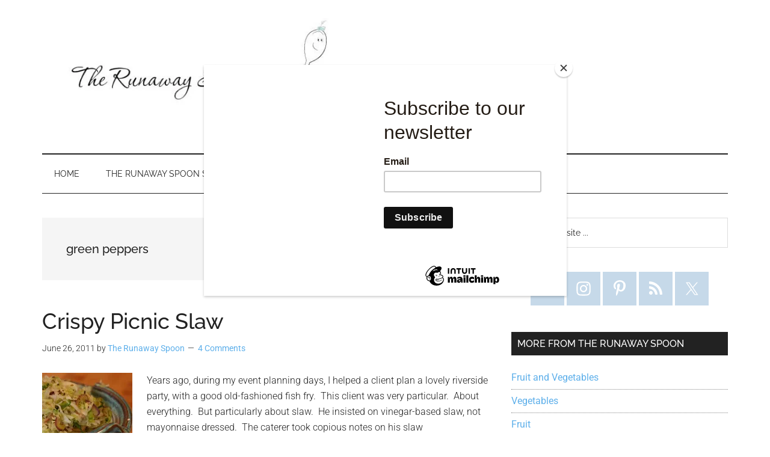

--- FILE ---
content_type: text/javascript; charset=utf-8
request_url: https://therunawayspoon.com/wp-content/cache/min/1/wp-content/plugins/abg-rich-pins/js/abg-rich-pins.js?ver=1754608937
body_size: 304
content:
jQuery(document).ready(function($){var type=$("#abg_rp_pinType").val();var subform="#abg_rp_"+type+"Form";$(subform).show();$("#abg_rp_pinType").change(function(){var newType=$("#abg_rp_pinType").val();var newSubform="#abg_rp_"+newType+"Form";$(".pin_subform").hide(0);$(newSubform).show(1000)});$("#abg_rp_add_director").click(function(){var numDirectors=$("#abg_rp_num_directors").val();if(numDirectors==0){numDirectors++}
var directorForm="<div id=\"abg_rp_div_add_director"+numDirectors+"\"><label for=\"abg_rp_pinDirector"+numDirectors+"\">Enter a director </label><input type=\"text\" id=\"abg_rp_pinDirector"+numDirectors+"\" name=\"abg_rp_pinDirector"+numDirectors+"\" size=\"30\" /></div>";numDirectors++;$("#abg_rp_num_directors").val(numDirectors);$("#abg_rp_add_director").prev().before(directorForm);return});$("#abg_rp_remove_director").click(function(){var numDirectors=$("#abg_rp_num_directors").val();if(numDirectors>1){var directorId="#abg_rp_div_add_director".concat(numDirectors-1);numDirectors--;$("#abg_rp_num_directors").val(numDirectors);$(directorId).remove()}
return});$("#abg_rp_add_actor").click(function(){var numActors=$("#abg_rp_num_actors").val();if(numActors==0){numActors++}
var actorForm="<div id=\"abg_rp_div_add_actor"+numActors+"\"><label for=\"abg_rp_pinActor"+numActors+"\">Enter an actor </label><input type=\"text\" id=\"abg_rp_pinDirector"+numActors+"\" name=\"abg_rp_pinActor"+numActors+"\" size=\"30\" /><br/>";numActors++;$("#abg_rp_num_actors").val(numActors);$("#abg_rp_add_actor").prev().before(actorForm);return});$("#abg_rp_remove_actor").click(function(){var numActors=$("#abg_rp_num_actors").val();if(numActors>1){var actorId="#abg_rp_div_add_actor".concat(numActors-1);numActors--;$("#abg_rp_num_actors").val(numActors);$(actorId).remove()}
return});$("#abg_rp_add_ingredient").click(function(){var numIngredients=$("#abg_rp_num_ingredients").val();if(numIngredients==0){numIngredients++}
var ingredientForm="<div id=\"abg_rp_div_add_ingredient"+numIngredients+"\"><label for=\"abg_rp_pinIngredient"+numIngredients+"\">Enter an ingredient </label><input type=\"text\" id=\"abg_rp_pinIngredient"+numIngredients+"\" name=\"abg_rp_pinIngredient"+numIngredients+"\" size=\"30\" /></div>";numIngredients++;$("#abg_rp_num_ingredients").val(numIngredients);$("#abg_rp_add_ingredient").prev().before(ingredientForm);return});$("#abg_rp_remove_ingredient").click(function(){var numIngredients=$("#abg_rp_num_ingredients").val();if(numIngredients>1){var ingredientId="#abg_rp_div_add_ingredient".concat(numIngredients-1);numIngredients--;$("#abg_rp_num_ingredients").val(numIngredients);$(ingredientId).remove()}
return})})

--- FILE ---
content_type: text/javascript; charset=utf-8
request_url: https://therunawayspoon.com/wp-content/cache/min/1/wp-content/plugins/recipe-card/js/post.js?ver=1754608937
body_size: 101904
content:
(function(){var DEBUG=!1,HOST=DEBUG?"http://test.yumprint.com":"http://yumprint.com",SECURE_HOST=DEBUG?"https://test.yumprint.com":"https://yumprint.com",API_HOST=DEBUG?"http://testapi.yumprint.com":"http://api.yumprint.com",SECURE_API_HOST=DEBUG?"https://testapi.yumprint.com":"https://api.yumprint.com",ANIMATION_TIME=200,MESSAGE_TIME=1E3,TOUCH="undefined"!==typeof window&&"ontouchstart"in window||"undefined"!==typeof navigator&&(0<navigator.maxTouchPoints||0<navigator.msMaxTouchPoints);(function(a,e){function c(n){var a=n.length,b=j.type(n);return j.isWindow(n)?!1:1===n.nodeType&&a?!0:"array"===b||"function"!==b&&(0===a||"number"===typeof a&&0<a&&a-1 in n)}function b(n,a,b,c){if(j.acceptData(n)){var f=j.expando,d="string"===typeof a,h=n.nodeType,g=h?j.cache:n,k=h?n[f]:n[f]&&f;if(k&&g[k]&&(c||g[k].data)||!(d&&b===e)){k||(h?n[f]=k=wa.pop()||j.guid++:k=f);g[k]||(g[k]={},h||(g[k].toJSON=j.noop));if("object"===typeof a||"function"===typeof a)c?g[k]=j.extend(g[k],a):g[k].data=j.extend(g[k].data,a);n=g[k];c||(n.data||(n.data={}),n=n.data);b!==e&&(n[j.camelCase(a)]=b);d?(b=n[a],null==b&&(b=n[j.camelCase(a)])):b=n;return b}}}function d(n,a,b){if(j.acceptData(n)){var c,f,d,h=n.nodeType,g=h?j.cache:n,e=h?n[j.expando]:j.expando;if(g[e]){if(a&&(d=b?g[e]:g[e].data)){j.isArray(a)?a=a.concat(j.map(a,j.camelCase)):a in d?a=[a]:(a=j.camelCase(a),a=a in d?[a]:a.split(" "));c=0;for(f=a.length;c<f;c++)delete d[a[c]];if(!(b?l:j.isEmptyObject)(d))return}if(!b&&(delete g[e].data,!l(g[e])))return;h?j.cleanData([n],!0):j.support.deleteExpando||g!=g.window?delete g[e]:g[e]=null}}}function g(n,a,b){if(b===e&&1===n.nodeType)if(b="data-"+a.replace(Fb,"-$1").toLowerCase(),b=n.getAttribute(b),"string"===typeof b){try{b="true"===b?!0:"false"===b?!1:"null"===b?null:+b+""===b?+b:Gb.test(b)?j.parseJSON(b):b}catch(c){}j.data(n,a,b)}else b=e;return b}function l(n){for(var a in n)if(!("data"===a&&j.isEmptyObject(n[a]))&&"toJSON"!==a)return!1;return!0}function f(){return!0}function h(){return!1}function k(n,a){do n=n[a];while(n&&1!==n.nodeType);return n}function m(n,a,b){a=a||0;if(j.isFunction(a))return j.grep(n,function(n,c){return!!a.call(n,c,n)===b});if(a.nodeType)return j.grep(n,function(n){return n===a===b});if("string"===typeof a){var c=j.grep(n,function(n){return 1===n.nodeType});if(Tc.test(a))return j.filter(a,c,!b);a=j.filter(a,c)}return j.grep(n,function(n){return 0<=j.inArray(n,a)===b})}function p(n){var a=rc.split("|"),n=n.createDocumentFragment();if(n.createElement)for(;a.length;)n.createElement(a.pop());return n}function t(n){var a=n.getAttributeNode("type");n.type=(a&&a.specified)+"/"+n.type;return n}function q(n){var a=Uc.exec(n.type);a?n.type=a[1]:n.removeAttribute("type");return n}function r(n,a){for(var b,c=0;null!=(b=n[c]);c++)j._data(b,"globalEval",!a||j._data(a[c],"globalEval"))}function v(n,a){if(1===a.nodeType&&j.hasData(n)){var b,c,f;c=j._data(n);var d=j._data(a,c),h=c.events;if(h)for(b in delete d.handle,d.events={},h){c=0;for(f=h[b].length;c<f;c++)j.event.add(a,b,h[b][c])}d.data&&(d.data=j.extend({},d.data))}}function u(n,a){var b,c,f=0,d=typeof n.getElementsByTagName!==E?n.getElementsByTagName(a||"*"):typeof n.querySelectorAll!==E?n.querySelectorAll(a||"*"):e;if(!d){d=[];for(b=n.childNodes||n;null!=(c=b[f]);f++)!a||j.nodeName(c,a)?d.push(c):j.merge(d,u(c,a))}return a===e||a&&j.nodeName(n,a)?j.merge([n],d):d}function y(n){Hb.test(n.type)&&(n.defaultChecked=n.checked)}function x(n,a){if(a in n)return a;for(var b=a.charAt(0).toUpperCase()+a.slice(1),c=a,f=sc.length;f--;)if(a=sc[f]+b,a in n)return a;return c}function B(n,a){n=a||n;return"none"===j.css(n,"display")||!j.contains(n.ownerDocument,n)}function I(n,a){for(var b,c,f,d=[],h=0,g=n.length;h<g;h++)if(c=n[h],c.style)if(d[h]=j._data(c,"olddisplay"),b=c.style.display,a)!d[h]&&"none"===b&&(c.style.display=""),""===c.style.display&&B(c)&&(d[h]=j._data(c,"olddisplay",L(c.nodeName)));else if(!d[h]&&(f=B(c),b&&"none"!==b||!f))j._data(c,"olddisplay",f?b:j.css(c,"display"));for(h=0;h<g;h++)if(c=n[h],c.style&&(!a||"none"===c.style.display||""===c.style.display))c.style.display=a?d[h]||"":"none";return n}function s(n,a,b){return(n=Vc.exec(a))?Math.max(0,n[1]-(b||0))+(n[2]||"px"):a}function z(n,a,b,c,f){for(var a=b===(c?"border":"content")?4:"width"===a?1:0,d=0;4>a;a+=2)"margin"===b&&(d+=j.css(n,b+Ba[a],!0,f)),c?("content"===b&&(d-=j.css(n,"padding"+Ba[a],!0,f)),"margin"!==b&&(d-=j.css(n,"border"+Ba[a]+"Width",!0,f))):(d+=j.css(n,"padding"+Ba[a],!0,f),"padding"!==b&&(d+=j.css(n,"border"+Ba[a]+"Width",!0,f)));return d}function C(n,a,b){var c=!0,f="width"===a?n.offsetWidth:n.offsetHeight,d=Ca(n),h=j.support.boxSizing&&"border-box"===j.css(n,"boxSizing",!1,d);if(0>=f||null==f){f=Da(n,a,d);if(0>f||null==f)f=n.style[a];if(jb.test(f))return f;c=h&&(j.support.boxSizingReliable||f===n.style[a]);f=parseFloat(f)||0}return f+z(n,a,b||(h?"border":"content"),c,d)+"px"}function L(n){var a=A,b=tc[n];if(!b){b=M(n,a);if("none"===b||!b)Ua=(Ua||j("<iframe frameborder='0' width='0' height='0'/>").css("cssText","display:block !important")).appendTo(a.documentElement),a=(Ua[0].contentWindow||Ua[0].contentDocument).document,a.write("<!doctype html><html><body>"),a.close(),b=M(n,a),Ua.detach();tc[n]=b}return b}function M(n,a){var b=j(a.createElement(n)).appendTo(a.body),c=j.css(b[0],"display");b.remove();return c}function da(n,a,b,c){var f;if(j.isArray(a))j.each(a,function(a,f){b||Wc.test(n)?c(n,f):da(n+"["+("object"===typeof f?a:"")+"]",f,b,c)});else if(!b&&"object"===j.type(a))for(f in a)da(n+"["+f+"]",a[f],b,c);else c(n,a)}function K(n){return function(a,b){"string"!==typeof a&&(b=a,a="*");var c,f=0,d=a.toLowerCase().match(ia)||[];if(j.isFunction(b))for(;c=d[f++];)"+"===c[0]?(c=c.slice(1)||"*",(n[c]=n[c]||[]).unshift(b)):(n[c]=n[c]||[]).push(b)}}function V(n,a,b,c){function f(g){var e;d[g]=!0;j.each(n[g]||[],function(n,g){var k=g(a,b,c);if("string"===typeof k&&!h&&!d[k])return a.dataTypes.unshift(k),f(k),!1;if(h)return!(e=k)});return e}var d={},h=n===Ib;return f(a.dataTypes[0])||!d["*"]&&f("*")}function G(n,a){var b,c,f=j.ajaxSettings.flatOptions||{};for(c in a)a[c]!==e&&((f[c]?n:b||(b={}))[c]=a[c]);b&&j.extend(!0,n,b);return n}function Y(){try{return new a.XMLHttpRequest}catch(n){}}function sa(){setTimeout(function(){Ha=e});return Ha=j.now()}function ma(n,a,b){var c,f,d=0,h=kb.length,g=j.Deferred().always(function(){delete e.elem}),e=function(){if(f)return!1;for(var a=Ha||sa(),a=Math.max(0,k.startTime+k.duration-a),b=1-(a/k.duration||0),c=0,d=k.tweens.length;c<d;c++)k.tweens[c].run(b);g.notifyWith(n,[k,b,a]);if(1>b&&d)return a;g.resolveWith(n,[k]);return!1},k=g.promise({elem:n,props:j.extend({},a),opts:j.extend(!0,{specialEasing:{}},b),originalProperties:a,originalOptions:b,startTime:Ha||sa(),duration:b.duration,tweens:[],createTween:function(a,b){var c=j.Tween(n,k.opts,a,b,k.opts.specialEasing[a]||k.opts.easing);k.tweens.push(c);return c},stop:function(a){var b=0,c=a?k.tweens.length:0;if(f)return this;for(f=!0;b<c;b++)k.tweens[b].run(1);a?g.resolveWith(n,[k,a]):g.rejectWith(n,[k,a]);return this}}),a=k.props,b=k.opts.specialEasing,l,m,s,p;for(c in a)if(m=j.camelCase(c),s=b[m],l=a[c],j.isArray(l)&&(s=l[1],l=a[c]=l[0]),c!==m&&(a[m]=l,delete a[c]),(p=j.cssHooks[m])&&"expand"in p)for(c in l=p.expand(l),delete a[m],l)c in a||(a[c]=l[c],b[c]=s);else b[m]=s;for(;d<h;d++)if(c=kb[d].call(k,n,a,k.opts))return c;var w=k;j.each(a,function(n,a){for(var b=(Va[n]||[]).concat(Va["*"]),c=0,f=b.length;c<f&&!b[c].call(w,n,a);c++);});j.isFunction(k.opts.start)&&k.opts.start.call(n,k);j.fx.timer(j.extend(e,{elem:n,anim:k,queue:k.opts.queue}));return k.progress(k.opts.progress).done(k.opts.done,k.opts.complete).fail(k.opts.fail).always(k.opts.always)}function N(n,a,b,c,f){return new N.prototype.init(n,a,b,c,f)}function ja(n,a){for(var b,c={height:n},f=0,a=a?1:0;4>f;f+=2-a)b=Ba[f],c["margin"+b]=c["padding"+b]=n;a&&(c.opacity=c.width=n);return c}function ga(n){return j.isWindow(n)?n:9===n.nodeType?n.defaultView||n.parentWindow:!1}var W,aa,E=typeof e,A=a.document,J=a.location,ba=a.jQuery,ka=a.$,P={},wa=[],lb=wa.concat,Wa=wa.push,ta=wa.slice,mb=wa.indexOf,Jb=P.toString,Ea=P.hasOwnProperty,Xa="1.9.1".trim,j=function(n,a){return new j.fn.init(n,a,aa)},Ia=/[+-]?(?:\d*\.|)\d+(?:[eE][+-]?\d+|)/.source,ia=/\S+/g,Kb=/^[\s\uFEFF\xA0]+|[\s\uFEFF\xA0]+$/g,Lb=/^(?:(<[\w\W]+>)[^>]*|#([\w-]*))$/,nb=/^<(\w+)\s*\/?>(?:<\/\1>|)$/,Mb=/^[\],:{}\s]*$/,Nb=/(?:^|:|,)(?:\s*\[)+/g,Ob=/\\(?:["\\\/bfnrt]|u[\da-fA-F]{4})/g,Pb=/"[^"\\\r\n]*"|true|false|null|-?(?:\d+\.|)\d+(?:[eE][+-]?\d+|)/g,Qb=/^-ms-/,Rb=/-([\da-z])/gi,Sb=function(n,a){return a.toUpperCase()},na=function(n){if(A.addEventListener||"load"===n.type||"complete"===A.readyState)ob(),j.ready()},ob=function(){A.addEventListener?(A.removeEventListener("DOMContentLoaded",na,!1),a.removeEventListener("load",na,!1)):(A.detachEvent("onreadystatechange",na),a.detachEvent("onload",na))};j.fn=j.prototype={jquery:"1.9.1",constructor:j,init:function(n,a,b){var c;if(!n)return this;if("string"===typeof n){if((c="<"===n.charAt(0)&&">"===n.charAt(n.length-1)&&3<=n.length?[null,n,null]:Lb.exec(n))&&(c[1]||!a)){if(c[1]){if(a=a instanceof j?a[0]:a,j.merge(this,j.parseHTML(c[1],a&&a.nodeType?a.ownerDocument||a:A,!0)),nb.test(c[1])&&j.isPlainObject(a))for(c in a)if(j.isFunction(this[c]))this[c](a[c]);else this.attr(c,a[c])}else{if((a=A.getElementById(c[2]))&&a.parentNode){if(a.id!==c[2])return b.find(n);this.length=1;this[0]=a}this.context=A;this.selector=n}return this}return!a||a.jquery?(a||b).find(n):this.constructor(a).find(n)}if(n.nodeType)return this.context=this[0]=n,this.length=1,this;if(j.isFunction(n))return b.ready(n);n.selector!==e&&(this.selector=n.selector,this.context=n.context);return j.makeArray(n,this)},selector:"",length:0,size:function(){return this.length},toArray:function(){return ta.call(this)},get:function(a){return null==a?this.toArray():0>a?this[this.length+a]:this[a]},pushStack:function(a){a=j.merge(this.constructor(),a);a.prevObject=this;a.context=this.context;return a},each:function(a,b){return j.each(this,a,b)},ready:function(a){j.ready.promise().done(a);return this},slice:function(){return this.pushStack(ta.apply(this,arguments))},first:function(){return this.eq(0)},last:function(){return this.eq(-1)},eq:function(a){var b=this.length,a=+a+(0>a?b:0);return this.pushStack(0<=a&&a<b?[this[a]]:[])},map:function(a){return this.pushStack(j.map(this,function(b,c){return a.call(b,c,b)}))},end:function(){return this.prevObject||this.constructor(null)},push:Wa,sort:[].sort,splice:[].splice};j.fn.init.prototype=j.fn;j.extend=j.fn.extend=function(){var a,b,c,f,d,h=arguments[0]||{},g=1,k=arguments.length,l=!1;"boolean"===typeof h&&(l=h,h=arguments[1]||{},g=2);"object"!==typeof h&&!j.isFunction(h)&&(h={});k===g&&(h=this,--g);for(;g<k;g++)if(null!=(d=arguments[g]))for(f in d)a=h[f],c=d[f],h!==c&&(l&&c&&(j.isPlainObject(c)||(b=j.isArray(c)))?(b?(b=!1,a=a&&j.isArray(a)?a:[]):a=a&&j.isPlainObject(a)?a:{},h[f]=j.extend(l,a,c)):c!==e&&(h[f]=c));return h};j.extend({noConflict:function(n){a.$===j&&(a.$=ka);n&&a.jQuery===j&&(a.jQuery=ba);return j},isReady:!1,readyWait:1,holdReady:function(a){a?j.readyWait++:j.ready(!0)},ready:function(a){if(!(!0===a?--j.readyWait:j.isReady)){if(!A.body)return setTimeout(j.ready);j.isReady=!0;!0!==a&&0<--j.readyWait||(W.resolveWith(A,[j]),j.fn.trigger&&j(A).trigger("ready").off("ready"))}},isFunction:function(a){return"function"===j.type(a)},isArray:Array.isArray||function(a){return"array"===j.type(a)},isWindow:function(a){return null!=a&&a==a.window},isNumeric:function(a){return!isNaN(parseFloat(a))&&isFinite(a)},type:function(a){return null==a?String(a):"object"===typeof a||"function"===typeof a?P[Jb.call(a)]||"object":typeof a},isPlainObject:function(a){if(!a||"object"!==j.type(a)||a.nodeType||j.isWindow(a))return!1;try{if(a.constructor&&!Ea.call(a,"constructor")&&!Ea.call(a.constructor.prototype,"isPrototypeOf"))return!1}catch(b){return!1}for(var c in a);return c===e||Ea.call(a,c)},isEmptyObject:function(a){for(var b in a)return!1;return!0},error:function(a){throw Error(a)},parseHTML:function(a,b,c){if(!a||"string"!==typeof a)return null;"boolean"===typeof b&&(c=b,b=!1);var b=b||A,f=nb.exec(a),c=!c&&[];if(f)return[b.createElement(f[1])];f=j.buildFragment([a],b,c);c&&j(c).remove();return j.merge([],f.childNodes)},parseJSON:function(n){if(a.JSON&&a.JSON.parse)return a.JSON.parse(n);if(null===n)return n;if("string"===typeof n&&(n=j.trim(n))&&Mb.test(n.replace(Ob,"@").replace(Pb,"]").replace(Nb,"")))return(new Function("return "+n))();j.error("Invalid JSON: "+n)},parseXML:function(n){var b,c;if(!n||"string"!==typeof n)return null;try{a.DOMParser?(c=new DOMParser,b=c.parseFromString(n,"text/xml")):(b=new ActiveXObject("Microsoft.XMLDOM"),b.async="false",b.loadXML(n))}catch(f){b=e}(!b||!b.documentElement||b.getElementsByTagName("parsererror").length)&&j.error("Invalid XML: "+n);return b},noop:function(){},globalEval:function(n){n&&j.trim(n)&&(a.execScript||function(n){a.eval.call(a,n)})(n)},camelCase:function(a){return a.replace(Qb,"ms-").replace(Rb,Sb)},nodeName:function(a,b){return a.nodeName&&a.nodeName.toLowerCase()===b.toLowerCase()},each:function(a,b,f){var d,h=0,g=a.length;d=c(a);if(f)if(d)for(;h<g&&!(d=b.apply(a[h],f),!1===d);h++);else for(h in a){if(d=b.apply(a[h],f),!1===d)break}else if(d)for(;h<g&&!(d=b.call(a[h],h,a[h]),!1===d);h++);else for(h in a)if(d=b.call(a[h],h,a[h]),!1===d)break;return a},trim:Xa&&!Xa.call("\ufeff\u00a0")?function(a){return null==a?"":Xa.call(a)}:function(a){return null==a?"":(a+"").replace(Kb,"")},makeArray:function(a,b){var f=b||[];null!=a&&(c(Object(a))?j.merge(f,"string"===typeof a?[a]:a):Wa.call(f,a));return f},inArray:function(a,b,c){var f;if(b){if(mb)return mb.call(b,a,c);f=b.length;for(c=c?0>c?Math.max(0,f+c):c:0;c<f;c++)if(c in b&&b[c]===a)return c}return-1},merge:function(a,b){var c=b.length,f=a.length,d=0;if("number"===typeof c)for(;d<c;d++)a[f++]=b[d];else for(;b[d]!==e;)a[f++]=b[d++];a.length=f;return a},grep:function(a,b,c){for(var f,d=[],h=0,g=a.length,c=!!c;h<g;h++)f=!!b(a[h],h),c!==f&&d.push(a[h]);return d},map:function(a,b,f){var d,h=0,g=a.length,e=[];if(c(a))for(;h<g;h++)d=b(a[h],h,f),null!=d&&(e[e.length]=d);else for(h in a)d=b(a[h],h,f),null!=d&&(e[e.length]=d);return lb.apply([],e)},guid:1,proxy:function(a,b){var c,f;"string"===typeof b&&(f=a[b],b=a,a=f);if(!j.isFunction(a))return e;c=ta.call(arguments,2);f=function(){return a.apply(b||this,c.concat(ta.call(arguments)))};f.guid=a.guid=a.guid||j.guid++;return f},access:function(a,b,c,f,d,h,g){var k=0,l=a.length,m=null==c;if("object"===j.type(c))for(k in d=!0,c)j.access(a,b,k,c[k],!0,h,g);else if(f!==e&&(d=!0,j.isFunction(f)||(g=!0),m&&(g?(b.call(a,f),b=null):(m=b,b=function(a,n,b){return m.call(j(a),b)})),b))for(;k<l;k++)b(a[k],c,g?f:f.call(a[k],k,b(a[k],c)));return d?a:m?b.call(a):l?b(a[0],c):h},now:function(){return(new Date).getTime()}});j.ready.promise=function(n){if(!W)if(W=j.Deferred(),"complete"===A.readyState)setTimeout(j.ready);else if(A.addEventListener)A.addEventListener("DOMContentLoaded",na,!1),a.addEventListener("load",na,!1);else{A.attachEvent("onreadystatechange",na);a.attachEvent("onload",na);var b=!1;try{b=null==a.frameElement&&A.documentElement}catch(c){}b&&b.doScroll&&function Sc(){if(!j.isReady){try{b.doScroll("left")}catch(a){return setTimeout(Sc,50)}ob();j.ready()}}()}return W.promise(n)};j.each("Boolean Number String Function Array Date RegExp Object Error".split(" "),function(a,b){P["[object "+b+"]"]=b.toLowerCase()});aa=j(A);var pb={};j.Callbacks=function(a){var b;if("string"===typeof a){if(!(b=pb[a])){b=a;var c=pb[b]={};j.each(b.match(ia)||[],function(a,n){c[n]=!0});b=c}}else b=j.extend({},a);var a=b,f,d,h,g,k,l,m=[],s=!a.once&&[],p=function(b){d=a.memory&&b;h=!0;k=l||0;l=0;g=m.length;for(f=!0;m&&k<g;k++)if(!1===m[k].apply(b[0],b[1])&&a.stopOnFalse){d=!1;break}f=!1;m&&(s?s.length&&p(s.shift()):d?m=[]:w.disable())},w={add:function(){if(m){var b=m.length;(function Xc(b){j.each(b,function(b,c){var f=j.type(c);"function"===f?(!a.unique||!w.has(c))&&m.push(c):c&&(c.length&&"string"!==f)&&Xc(c)})})(arguments);f?g=m.length:d&&(l=b,p(d))}return this},remove:function(){m&&j.each(arguments,function(a,b){for(var n;-1<(n=j.inArray(b,m,n));)m.splice(n,1),f&&(n<=g&&g--,n<=k&&k--)});return this},has:function(a){return a?-1<j.inArray(a,m):!(!m||!m.length)},empty:function(){m=[];return this},disable:function(){m=s=d=e;return this},disabled:function(){return!m},lock:function(){s=e;d||w.disable();return this},locked:function(){return!s},fireWith:function(a,n){n=n||[];n=[a,n.slice?n.slice():n];if(m&&(!h||s))f?s.push(n):p(n);return this},fire:function(){w.fireWith(this,arguments);return this},fired:function(){return!!h}};return w};j.extend({Deferred:function(a){var b=[["resolve","done",j.Callbacks("once memory"),"resolved"],["reject","fail",j.Callbacks("once memory"),"rejected"],["notify","progress",j.Callbacks("memory")]],c="pending",f={state:function(){return c},always:function(){d.done(arguments).fail(arguments);return this},then:function(){var a=arguments;return j.Deferred(function(n){j.each(b,function(b,c){var h=c[0],g=j.isFunction(a[b])&&a[b];d[c[1]](function(){var a=g&&g.apply(this,arguments);if(a&&j.isFunction(a.promise))a.promise().done(n.resolve).fail(n.reject).progress(n.notify);else n[h+"With"](this===f?n.promise():this,g?[a]:arguments)})});a=null}).promise()},promise:function(a){return null!=a?j.extend(a,f):f}},d={};f.pipe=f.then;j.each(b,function(a,n){var h=n[2],g=n[3];f[n[1]]=h.add;g&&h.add(function(){c=g},b[a^1][2].disable,b[2][2].lock);d[n[0]]=function(){d[n[0]+"With"](this===d?f:this,arguments);return this};d[n[0]+"With"]=h.fireWith});f.promise(d);a&&a.call(d,d);return d},when:function(a){var b=0,c=ta.call(arguments),f=c.length,d=1!==f||a&&j.isFunction(a.promise)?f:0,h=1===d?a:j.Deferred(),g=function(a,n,b){return function(c){n[a]=this;b[a]=1<arguments.length?ta.call(arguments):c;b===e?h.notifyWith(n,b):--d||h.resolveWith(n,b)}},e,k,l;if(1<f){e=Array(f);k=Array(f);for(l=Array(f);b<f;b++)c[b]&&j.isFunction(c[b].promise)?c[b].promise().done(g(b,l,c)).fail(h.reject).progress(g(b,k,e)):--d}d||h.resolveWith(l,c);return h.promise()}});var Tb=j,Ya;var O,Ja,oa,X,Ka,La,Ma,Za,qb,$a,D=A.createElement("div");D.setAttribute("className","t");D.innerHTML="  <link/><table></table><a href='/a'>a</a><input type='checkbox'/>";Ja=D.getElementsByTagName("*");oa=D.getElementsByTagName("a")[0];if(!Ja||!oa||!Ja.length)Ya={};else{Ka=A.createElement("select");Ma=Ka.appendChild(A.createElement("option"));X=D.getElementsByTagName("input")[0];oa.style.cssText="top:1px;float:left;opacity:.5";O={getSetAttribute:"t"!==D.className,leadingWhitespace:3===D.firstChild.nodeType,tbody:!D.getElementsByTagName("tbody").length,htmlSerialize:!!D.getElementsByTagName("link").length,style:/top/.test(oa.getAttribute("style")),hrefNormalized:"/a"===oa.getAttribute("href"),opacity:/^0.5/.test(oa.style.opacity),cssFloat:!!oa.style.cssFloat,checkOn:!!X.value,optSelected:Ma.selected,enctype:!!A.createElement("form").enctype,html5Clone:"<:nav></:nav>"!==A.createElement("nav").cloneNode(!0).outerHTML,boxModel:"CSS1Compat"===A.compatMode,deleteExpando:!0,noCloneEvent:!0,inlineBlockNeedsLayout:!1,shrinkWrapBlocks:!1,reliableMarginRight:!0,boxSizingReliable:!0,pixelPosition:!1};X.checked=!0;O.noCloneChecked=X.cloneNode(!0).checked;Ka.disabled=!0;O.optDisabled=!Ma.disabled;try{delete D.test}catch(uc){O.deleteExpando=!1}X=A.createElement("input");X.setAttribute("value","");O.input=""===X.getAttribute("value");X.value="t";X.setAttribute("type","radio");O.radioValue="t"===X.value;X.setAttribute("checked","t");X.setAttribute("name","t");La=A.createDocumentFragment();La.appendChild(X);O.appendChecked=X.checked;O.checkClone=La.cloneNode(!0).cloneNode(!0).lastChild.checked;D.attachEvent&&(D.attachEvent("onclick",function(){O.noCloneEvent=!1}),D.cloneNode(!0).click());for($a in{submit:!0,change:!0,focusin:!0})D.setAttribute(Za="on"+$a,"t"),O[$a+"Bubbles"]=Za in a||!1===D.attributes[Za].expando;D.style.backgroundClip="content-box";D.cloneNode(!0).style.backgroundClip="";O.clearCloneStyle="content-box"===D.style.backgroundClip;j(function(){var b,c,f=A.getElementsByTagName("body")[0];f&&(b=A.createElement("div"),b.style.cssText="border:0;width:0;height:0;position:absolute;top:0;left:-9999px;margin-top:1px",f.appendChild(b).appendChild(D),D.innerHTML="<table><tr><td></td><td>t</td></tr></table>",c=D.getElementsByTagName("td"),c[0].style.cssText="padding:0;margin:0;border:0;display:none",qb=0===c[0].offsetHeight,c[0].style.display="",c[1].style.display="none",O.reliableHiddenOffsets=qb&&0===c[0].offsetHeight,D.innerHTML="",D.style.cssText="box-sizing:border-box;-moz-box-sizing:border-box;-webkit-box-sizing:border-box;padding:1px;border:1px;display:block;width:4px;margin-top:1%;position:absolute;top:1%;",O.boxSizing=4===D.offsetWidth,O.doesNotIncludeMarginInBodyOffset=1!==f.offsetTop,a.getComputedStyle&&(O.pixelPosition="1%"!==(a.getComputedStyle(D,null)||{}).top,O.boxSizingReliable="4px"===(a.getComputedStyle(D,null)||{width:"4px"}).width,c=D.appendChild(A.createElement("div")),c.style.cssText=D.style.cssText="padding:0;margin:0;border:0;display:block;box-sizing:content-box;-moz-box-sizing:content-box;-webkit-box-sizing:content-box;",c.style.marginRight=c.style.width="0",D.style.width="1px",O.reliableMarginRight=!parseFloat((a.getComputedStyle(c,null)||{}).marginRight)),typeof D.style.zoom!==E&&(D.innerHTML="",D.style.cssText="padding:0;margin:0;border:0;display:block;box-sizing:content-box;-moz-box-sizing:content-box;-webkit-box-sizing:content-box;width:1px;padding:1px;display:inline;zoom:1",O.inlineBlockNeedsLayout=3===D.offsetWidth,D.style.display="block",D.innerHTML="<div></div>",D.firstChild.style.width="5px",O.shrinkWrapBlocks=3!==D.offsetWidth,O.inlineBlockNeedsLayout&&(f.style.zoom=1)),f.removeChild(b),D=null)});Ja=Ka=La=Ma=oa=X=null;Ya=O}Tb.support=Ya;var Gb=/(?:\{[\s\S]*\}|\[[\s\S]*\])$/,Fb=/([A-Z])/g;j.extend({cache:{},expando:"jQuery"+("1.9.1"+Math.random()).replace(/\D/g,""),noData:{embed:!0,object:"clsid:D27CDB6E-AE6D-11cf-96B8-444553540000",applet:!0},hasData:function(a){a=a.nodeType?j.cache[a[j.expando]]:a[j.expando];return!!a&&!l(a)},data:function(a,c,f){return b(a,c,f)},removeData:function(a,b){return d(a,b)},_data:function(a,c,f){return b(a,c,f,!0)},_removeData:function(a,b){return d(a,b,!0)},acceptData:function(a){if(a.nodeType&&1!==a.nodeType&&9!==a.nodeType)return!1;var b=a.nodeName&&j.noData[a.nodeName.toLowerCase()];return!b||!0!==b&&a.getAttribute("classid")===b}});j.fn.extend({data:function(a,b){var c,f,d=this[0],h=0,k=null;if(a===e){if(this.length&&(k=j.data(d),1===d.nodeType&&!j._data(d,"parsedAttrs"))){for(c=d.attributes;h<c.length;h++)f=c[h].name,f.indexOf("data-")||(f=j.camelCase(f.slice(5)),g(d,f,k[f]));j._data(d,"parsedAttrs",!0)}return k}return"object"===typeof a?this.each(function(){j.data(this,a)}):j.access(this,function(b){if(b===e)return d?g(d,a,j.data(d,a)):null;this.each(function(){j.data(this,a,b)})},null,b,1<arguments.length,null,!0)},removeData:function(a){return this.each(function(){j.removeData(this,a)})}});j.extend({queue:function(a,b,c){var f;if(a)return b=(b||"fx")+"queue",f=j._data(a,b),c&&(!f||j.isArray(c)?f=j._data(a,b,j.makeArray(c)):f.push(c)),f||[]},dequeue:function(a,b){var b=b||"fx",c=j.queue(a,b),f=c.length,d=c.shift(),h=j._queueHooks(a,b),g=function(){j.dequeue(a,b)};"inprogress"===d&&(d=c.shift(),f--);if(h.cur=d)"fx"===b&&c.unshift("inprogress"),delete h.stop,d.call(a,g,h);!f&&h&&h.empty.fire()},_queueHooks:function(a,b){var c=b+"queueHooks";return j._data(a,c)||j._data(a,c,{empty:j.Callbacks("once memory").add(function(){j._removeData(a,b+"queue");j._removeData(a,c)})})}});j.fn.extend({queue:function(a,b){var c=2;"string"!==typeof a&&(b=a,a="fx",c--);return arguments.length<c?j.queue(this[0],a):b===e?this:this.each(function(){var c=j.queue(this,a,b);j._queueHooks(this,a);"fx"===a&&"inprogress"!==c[0]&&j.dequeue(this,a)})},dequeue:function(a){return this.each(function(){j.dequeue(this,a)})},delay:function(a,b){a=j.fx?j.fx.speeds[a]||a:a;return this.queue(b||"fx",function(b,c){var f=setTimeout(b,a);c.stop=function(){clearTimeout(f)}})},clearQueue:function(a){return this.queue(a||"fx",[])},promise:function(a,b){var c,f=1,d=j.Deferred(),h=this,g=this.length,k=function(){--f||d.resolveWith(h,[h])};"string"!==typeof a&&(b=a,a=e);for(a=a||"fx";g--;)if((c=j._data(h[g],a+"queueHooks"))&&c.empty)f++,c.empty.add(k);k();return d.promise(b)}});var xa,rb,ab=/[\t\r\n]/g,Ub=/\r/g,Vb=/^(?:input|select|textarea|button|object)$/i,Wb=/^(?:a|area)$/i,sb=/^(?:checked|selected|autofocus|autoplay|async|controls|defer|disabled|hidden|loop|multiple|open|readonly|required|scoped)$/i,bb=/^(?:checked|selected)$/i,ua=j.support.getSetAttribute,cb=j.support.input;j.fn.extend({attr:function(a,b){return j.access(this,j.attr,a,b,1<arguments.length)},removeAttr:function(a){return this.each(function(){j.removeAttr(this,a)})},prop:function(a,b){return j.access(this,j.prop,a,b,1<arguments.length)},removeProp:function(a){a=j.propFix[a]||a;return this.each(function(){try{this[a]=e,delete this[a]}catch(b){}})},addClass:function(a){var b,c,f,d,h,g=0,e=this.length;b="string"===typeof a&&a;if(j.isFunction(a))return this.each(function(b){j(this).addClass(a.call(this,b,this.className))});if(b)for(b=(a||"").match(ia)||[];g<e;g++)if(c=this[g],f=1===c.nodeType&&(c.className?(" "+c.className+" ").replace(ab," "):" ")){for(h=0;d=b[h++];)0>f.indexOf(" "+d+" ")&&(f+=d+" ");c.className=j.trim(f)}return this},removeClass:function(a){var b,c,f,d,h,g=0,e=this.length;b=0===arguments.length||"string"===typeof a&&a;if(j.isFunction(a))return this.each(function(b){j(this).removeClass(a.call(this,b,this.className))});if(b)for(b=(a||"").match(ia)||[];g<e;g++)if(c=this[g],f=1===c.nodeType&&(c.className?(" "+c.className+" ").replace(ab," "):"")){for(h=0;d=b[h++];)for(;0<=f.indexOf(" "+d+" ");)f=f.replace(" "+d+" "," ");c.className=a?j.trim(f):""}return this},toggleClass:function(a,b){var c=typeof a,f="boolean"===typeof b;return j.isFunction(a)?this.each(function(c){j(this).toggleClass(a.call(this,c,this.className,b),b)}):this.each(function(){if("string"===c)for(var d,h=0,g=j(this),e=b,k=a.match(ia)||[];d=k[h++];)e=f?e:!g.hasClass(d),g[e?"addClass":"removeClass"](d);else if(c===E||"boolean"===c)this.className&&j._data(this,"__className__",this.className),this.className=this.className||!1===a?"":j._data(this,"__className__")||""})},hasClass:function(a){for(var a=" "+a+" ",b=0,c=this.length;b<c;b++)if(1===this[b].nodeType&&0<=(" "+this[b].className+" ").replace(ab," ").indexOf(a))return!0;return!1},val:function(a){var b,c,f,d=this[0];if(arguments.length)return f=j.isFunction(a),this.each(function(b){var d=j(this);if(1===this.nodeType&&(b=f?a.call(this,b,d.val()):a,null==b?b="":"number"===typeof b?b+="":j.isArray(b)&&(b=j.map(b,function(a){return null==a?"":a+""})),c=j.valHooks[this.type]||j.valHooks[this.nodeName.toLowerCase()],!c||!("set"in c)||c.set(this,b,"value")===e))this.value=b});if(d){if((c=j.valHooks[d.type]||j.valHooks[d.nodeName.toLowerCase()])&&"get"in c&&(b=c.get(d,"value"))!==e)return b;b=d.value;return"string"===typeof b?b.replace(Ub,""):null==b?"":b}}});j.extend({valHooks:{option:{get:function(a){var b=a.attributes.value;return!b||b.specified?a.value:a.text}},select:{get:function(a){for(var b,c=a.options,f=a.selectedIndex,d=(a="select-one"===a.type||0>f)?null:[],h=a?f+1:c.length,g=0>f?h:a?f:0;g<h;g++)if(b=c[g],(b.selected||g===f)&&(j.support.optDisabled?!b.disabled:null===b.getAttribute("disabled"))&&(!b.parentNode.disabled||!j.nodeName(b.parentNode,"optgroup"))){b=j(b).val();if(a)return b;d.push(b)}return d},set:function(a,b){var c=j.makeArray(b);j(a).find("option").each(function(){this.selected=0<=j.inArray(j(this).val(),c)});c.length||(a.selectedIndex=-1);return c}}},attr:function(a,b,c){var f,d,h;d=a.nodeType;if(a&&!(3===d||8===d||2===d)){if(typeof a.getAttribute===E)return j.prop(a,b,c);if(d=1!==d||!j.isXMLDoc(a))b=b.toLowerCase(),f=j.attrHooks[b]||(sb.test(b)?rb:xa);if(c!==e)if(null===c)j.removeAttr(a,b);else{if(f&&d&&"set"in f&&(h=f.set(a,c,b))!==e)return h;a.setAttribute(b,c+"");return c}else{if(f&&d&&"get"in f&&null!==(h=f.get(a,b)))return h;typeof a.getAttribute!==E&&(h=a.getAttribute(b));return null==h?e:h}}},removeAttr:function(a,b){var c,f,d=0,h=b&&b.match(ia);if(h&&1===a.nodeType)for(;c=h[d++];)f=j.propFix[c]||c,sb.test(c)?!ua&&bb.test(c)?a[j.camelCase("default-"+c)]=a[f]=!1:a[f]=!1:j.attr(a,c,""),a.removeAttribute(ua?c:f)},attrHooks:{type:{set:function(a,b){if(!j.support.radioValue&&"radio"===b&&j.nodeName(a,"input")){var c=a.value;a.setAttribute("type",b);c&&(a.value=c);return b}}}},propFix:{tabindex:"tabIndex",readonly:"readOnly","for":"htmlFor","class":"className",maxlength:"maxLength",cellspacing:"cellSpacing",cellpadding:"cellPadding",rowspan:"rowSpan",colspan:"colSpan",usemap:"useMap",frameborder:"frameBorder",contenteditable:"contentEditable"},prop:function(a,b,c){var f,d,h;h=a.nodeType;if(a&&!(3===h||8===h||2===h)){if(h=1!==h||!j.isXMLDoc(a))b=j.propFix[b]||b,d=j.propHooks[b];return c!==e?d&&"set"in d&&(f=d.set(a,c,b))!==e?f:a[b]=c:d&&"get"in
d&&null!==(f=d.get(a,b))?f:a[b]}},propHooks:{tabIndex:{get:function(a){var b=a.getAttributeNode("tabindex");return b&&b.specified?parseInt(b.value,10):Vb.test(a.nodeName)||Wb.test(a.nodeName)&&a.href?0:e}}}});rb={get:function(a,b){var c=j.prop(a,b),f="boolean"===typeof c&&a.getAttribute(b);return(c="boolean"===typeof c?cb&&ua?null!=f:bb.test(b)?a[j.camelCase("default-"+b)]:!!f:a.getAttributeNode(b))&&!1!==c.value?b.toLowerCase():e},set:function(a,b,c){!1===b?j.removeAttr(a,c):cb&&ua||!bb.test(c)?a.setAttribute(!ua&&j.propFix[c]||c,c):a[j.camelCase("default-"+c)]=a[c]=!0;return c}};if(!cb||!ua)j.attrHooks.value={get:function(a,b){var c=a.getAttributeNode(b);return j.nodeName(a,"input")?a.defaultValue:c&&c.specified?c.value:e},set:function(a,b,c){if(j.nodeName(a,"input"))a.defaultValue=b;else return xa&&xa.set(a,b,c)}};ua||(xa=j.valHooks.button={get:function(a,b){var c=a.getAttributeNode(b);return c&&("id"===b||"name"===b||"coords"===b?""!==c.value:c.specified)?c.value:e},set:function(a,b,c){var f=a.getAttributeNode(c);f||a.setAttributeNode(f=a.ownerDocument.createAttribute(c));f.value=b+="";return"value"===c||b===a.getAttribute(c)?b:e}},j.attrHooks.contenteditable={get:xa.get,set:function(a,b,c){xa.set(a,""===b?!1:b,c)}},j.each(["width","height"],function(a,b){j.attrHooks[b]=j.extend(j.attrHooks[b],{set:function(a,c){if(""===c)return a.setAttribute(b,"auto"),c}})}));j.support.hrefNormalized||(j.each(["href","src","width","height"],function(a,b){j.attrHooks[b]=j.extend(j.attrHooks[b],{get:function(a){a=a.getAttribute(b,2);return null==a?e:a}})}),j.each(["href","src"],function(a,b){j.propHooks[b]={get:function(a){return a.getAttribute(b,4)}}}));j.support.style||(j.attrHooks.style={get:function(a){return a.style.cssText||e},set:function(a,b){return a.style.cssText=b+""}});j.support.optSelected||(j.propHooks.selected=j.extend(j.propHooks.selected,{get:function(a){if(a=a.parentNode)a.selectedIndex,a.parentNode&&a.parentNode.selectedIndex;return null}}));j.support.enctype||(j.propFix.enctype="encoding");j.support.checkOn||j.each(["radio","checkbox"],function(){j.valHooks[this]={get:function(a){return null===a.getAttribute("value")?"on":a.value}}});j.each(["radio","checkbox"],function(){j.valHooks[this]=j.extend(j.valHooks[this],{set:function(a,b){if(j.isArray(b))return a.checked=0<=j.inArray(j(a).val(),b)}})});var db=/^(?:input|select|textarea)$/i,Xb=/^key/,Yb=/^(?:mouse|contextmenu)|click/,tb=/^(?:focusinfocus|focusoutblur)$/,ub=/^([^.]*)(?:\.(.+)|)$/;j.event={global:{},add:function(a,b,c,f,d){var h,g,k,l,m,s,p,w,z;if(k=j._data(a)){c.handler&&(l=c,c=l.handler,d=l.selector);c.guid||(c.guid=j.guid++);if(!(g=k.events))g=k.events={};if(!(m=k.handle))m=k.handle=function(a){return typeof j!==E&&(!a||j.event.triggered!==a.type)?j.event.dispatch.apply(m.elem,arguments):e},m.elem=a;b=(b||"").match(ia)||[""];for(k=b.length;k--;){h=ub.exec(b[k])||[];w=s=h[1];z=(h[2]||"").split(".").sort();h=j.event.special[w]||{};w=(d?h.delegateType:h.bindType)||w;h=j.event.special[w]||{};s=j.extend({type:w,origType:s,data:f,handler:c,guid:c.guid,selector:d,needsContext:d&&j.expr.match.needsContext.test(d),namespace:z.join(".")},l);if(!(p=g[w]))if(p=g[w]=[],p.delegateCount=0,!h.setup||!1===h.setup.call(a,f,z,m))a.addEventListener?a.addEventListener(w,m,!1):a.attachEvent&&a.attachEvent("on"+w,m);h.add&&(h.add.call(a,s),s.handler.guid||(s.handler.guid=c.guid));d?p.splice(p.delegateCount++,0,s):p.push(s);j.event.global[w]=!0}a=null}},remove:function(a,b,c,f,d){var h,g,e,k,l,m,s,p,w,z,t,C=j.hasData(a)&&j._data(a);if(C&&(m=C.events)){b=(b||"").match(ia)||[""];for(l=b.length;l--;)if(e=ub.exec(b[l])||[],w=t=e[1],z=(e[2]||"").split(".").sort(),w){s=j.event.special[w]||{};w=(f?s.delegateType:s.bindType)||w;p=m[w]||[];e=e[2]&&RegExp("(^|\\.)"+z.join("\\.(?:.*\\.|)")+"(\\.|$)");for(k=h=p.length;h--;)if(g=p[h],(d||t===g.origType)&&(!c||c.guid===g.guid)&&(!e||e.test(g.namespace))&&(!f||f===g.selector||"**"===f&&g.selector))p.splice(h,1),g.selector&&p.delegateCount--,s.remove&&s.remove.call(a,g);k&&!p.length&&((!s.teardown||!1===s.teardown.call(a,z,C.handle))&&j.removeEvent(a,w,C.handle),delete m[w])}else for(w in m)j.event.remove(a,w+b[l],c,f,!0);j.isEmptyObject(m)&&(delete C.handle,j._removeData(a,"events"))}},trigger:function(b,c,f,d){var h,g,k,l,m,s,p=[f||A],w=Ea.call(b,"type")?b.type:b;m=Ea.call(b,"namespace")?b.namespace.split("."):[];k=h=f=f||A;if(!(3===f.nodeType||8===f.nodeType)&&!tb.test(w+j.event.triggered))if(0<=w.indexOf(".")&&(m=w.split("."),w=m.shift(),m.sort()),g=0>w.indexOf(":")&&"on"+w,b=b[j.expando]?b:new j.Event(w,"object"===typeof b&&b),b.isTrigger=!0,b.namespace=m.join("."),b.namespace_re=b.namespace?RegExp("(^|\\.)"+m.join("\\.(?:.*\\.|)")+"(\\.|$)"):null,b.result=e,b.target||(b.target=f),c=null==c?[b]:j.makeArray(c,[b]),m=j.event.special[w]||{},d||!(m.trigger&&!1===m.trigger.apply(f,c))){if(!d&&!m.noBubble&&!j.isWindow(f)){l=m.delegateType||w;tb.test(l+w)||(k=k.parentNode);for(;k;k=k.parentNode)p.push(k),h=k;if(h===(f.ownerDocument||A))p.push(h.defaultView||h.parentWindow||a)}for(s=0;(k=p[s++])&&!b.isPropagationStopped();)b.type=1<s?l:m.bindType||w,(h=(j._data(k,"events")||{})[b.type]&&j._data(k,"handle"))&&h.apply(k,c),(h=g&&k[g])&&(j.acceptData(k)&&h.apply&&!1===h.apply(k,c))&&b.preventDefault();b.type=w;if(!d&&!b.isDefaultPrevented()&&(!m._default||!1===m._default.apply(f.ownerDocument,c))&&!("click"===w&&j.nodeName(f,"a"))&&j.acceptData(f)&&g&&f[w]&&!j.isWindow(f)){(h=f[g])&&(f[g]=null);j.event.triggered=w;try{f[w]()}catch(z){}j.event.triggered=e;h&&(f[g]=h)}return b.result}},dispatch:function(a){var a=j.event.fix(a),b,c,f,d,h=[],g=ta.call(arguments);b=(j._data(this,"events")||{})[a.type]||[];var k=j.event.special[a.type]||{};g[0]=a;a.delegateTarget=this;if(!(k.preDispatch&&!1===k.preDispatch.call(this,a))){h=j.event.handlers.call(this,a,b);for(b=0;(f=h[b++])&&!a.isPropagationStopped();){a.currentTarget=f.elem;for(d=0;(c=f.handlers[d++])&&!a.isImmediatePropagationStopped();)if(!a.namespace_re||a.namespace_re.test(c.namespace))if(a.handleObj=c,a.data=c.data,c=((j.event.special[c.origType]||{}).handle||c.handler).apply(f.elem,g),c!==e&&!1===(a.result=c))a.preventDefault(),a.stopPropagation()}k.postDispatch&&k.postDispatch.call(this,a);return a.result}},handlers:function(a,b){var c,f,d,h,g=[],k=b.delegateCount,l=a.target;if(k&&l.nodeType&&(!a.button||"click"!==a.type))for(;l!=this;l=l.parentNode||this)if(1===l.nodeType&&(!0!==l.disabled||"click"!==a.type)){d=[];for(h=0;h<k;h++)f=b[h],c=f.selector+" ",d[c]===e&&(d[c]=f.needsContext?0<=j(c,this).index(l):j.find(c,this,null,[l]).length),d[c]&&d.push(f);d.length&&g.push({elem:l,handlers:d})}k<b.length&&g.push({elem:this,handlers:b.slice(k)});return g},fix:function(a){if(a[j.expando])return a;var b,c,f;b=a.type;var d=a,h=this.fixHooks[b];h||(this.fixHooks[b]=h=Yb.test(b)?this.mouseHooks:Xb.test(b)?this.keyHooks:{});f=h.props?this.props.concat(h.props):this.props;a=new j.Event(d);for(b=f.length;b--;)c=f[b],a[c]=d[c];a.target||(a.target=d.srcElement||A);3===a.target.nodeType&&(a.target=a.target.parentNode);a.metaKey=!!a.metaKey;return h.filter?h.filter(a,d):a},props:"altKey bubbles cancelable ctrlKey currentTarget eventPhase metaKey relatedTarget shiftKey target timeStamp view which".split(" "),fixHooks:{},keyHooks:{props:["char","charCode","key","keyCode"],filter:function(a,b){null==a.which&&(a.which=null!=b.charCode?b.charCode:b.keyCode);return a}},mouseHooks:{props:"button buttons clientX clientY fromElement offsetX offsetY pageX pageY screenX screenY toElement".split(" "),filter:function(a,b){var c,f,d=b.button,h=b.fromElement;null==a.pageX&&null!=b.clientX&&(c=a.target.ownerDocument||A,f=c.documentElement,c=c.body,a.pageX=b.clientX+(f&&f.scrollLeft||c&&c.scrollLeft||0)-(f&&f.clientLeft||c&&c.clientLeft||0),a.pageY=b.clientY+(f&&f.scrollTop||c&&c.scrollTop||0)-(f&&f.clientTop||c&&c.clientTop||0));!a.relatedTarget&&h&&(a.relatedTarget=h===a.target?b.toElement:h);!a.which&&d!==e&&(a.which=d&1?1:d&2?3:d&4?2:0);return a}},special:{load:{noBubble:!0},click:{trigger:function(){if(j.nodeName(this,"input")&&"checkbox"===this.type&&this.click)return this.click(),!1}},focus:{trigger:function(){if(this!==A.activeElement&&this.focus)try{return this.focus(),!1}catch(a){}},delegateType:"focusin"},blur:{trigger:function(){if(this===A.activeElement&&this.blur)return this.blur(),!1},delegateType:"focusout"},beforeunload:{postDispatch:function(a){a.result!==e&&(a.originalEvent.returnValue=a.result)}}},simulate:function(a,b,c,f){a=j.extend(new j.Event,c,{type:a,isSimulated:!0,originalEvent:{}});f?j.event.trigger(a,null,b):j.event.dispatch.call(b,a);a.isDefaultPrevented()&&c.preventDefault()}};j.removeEvent=A.removeEventListener?function(a,b,c){a.removeEventListener&&a.removeEventListener(b,c,!1)}:function(a,b,c){b="on"+b;a.detachEvent&&(typeof a[b]===E&&(a[b]=null),a.detachEvent(b,c))};j.Event=function(a,b){if(!(this instanceof j.Event))return new j.Event(a,b);a&&a.type?(this.originalEvent=a,this.type=a.type,this.isDefaultPrevented=a.defaultPrevented||!1===a.returnValue||a.getPreventDefault&&a.getPreventDefault()?f:h):this.type=a;b&&j.extend(this,b);this.timeStamp=a&&a.timeStamp||j.now();this[j.expando]=!0};j.Event.prototype={isDefaultPrevented:h,isPropagationStopped:h,isImmediatePropagationStopped:h,preventDefault:function(){var a=this.originalEvent;this.isDefaultPrevented=f;a&&(a.preventDefault?a.preventDefault():a.returnValue=!1)},stopPropagation:function(){var a=this.originalEvent;this.isPropagationStopped=f;a&&(a.stopPropagation&&a.stopPropagation(),a.cancelBubble=!0)},stopImmediatePropagation:function(){this.isImmediatePropagationStopped=f;this.stopPropagation()}};j.each({mouseenter:"mouseover",mouseleave:"mouseout"},function(a,b){j.event.special[a]={delegateType:b,bindType:b,handle:function(a){var c,f=a.relatedTarget,d=a.handleObj;if(!f||f!==this&&!j.contains(this,f))a.type=d.origType,c=d.handler.apply(this,arguments),a.type=b;return c}}});j.support.submitBubbles||(j.event.special.submit={setup:function(){if(j.nodeName(this,"form"))return!1;j.event.add(this,"click._submit keypress._submit",function(a){a=a.target;if((a=j.nodeName(a,"input")||j.nodeName(a,"button")?a.form:e)&&!j._data(a,"submitBubbles"))j.event.add(a,"submit._submit",function(a){a._submit_bubble=!0}),j._data(a,"submitBubbles",!0)})},postDispatch:function(a){a._submit_bubble&&(delete a._submit_bubble,this.parentNode&&!a.isTrigger&&j.event.simulate("submit",this.parentNode,a,!0))},teardown:function(){if(j.nodeName(this,"form"))return!1;j.event.remove(this,"._submit")}});j.support.changeBubbles||(j.event.special.change={setup:function(){if(db.test(this.nodeName)){if("checkbox"===this.type||"radio"===this.type)j.event.add(this,"propertychange._change",function(a){"checked"===a.originalEvent.propertyName&&(this._just_changed=!0)}),j.event.add(this,"click._change",function(a){this._just_changed&&!a.isTrigger&&(this._just_changed=!1);j.event.simulate("change",this,a,!0)});return!1}j.event.add(this,"beforeactivate._change",function(a){a=a.target;db.test(a.nodeName)&&!j._data(a,"changeBubbles")&&(j.event.add(a,"change._change",function(a){this.parentNode&&(!a.isSimulated&&!a.isTrigger)&&j.event.simulate("change",this.parentNode,a,!0)}),j._data(a,"changeBubbles",!0))})},handle:function(a){var b=a.target;if(this!==b||a.isSimulated||a.isTrigger||"radio"!==b.type&&"checkbox"!==b.type)return a.handleObj.handler.apply(this,arguments)},teardown:function(){j.event.remove(this,"._change");return!db.test(this.nodeName)}});j.support.focusinBubbles||j.each({focus:"focusin",blur:"focusout"},function(a,b){var c=0,f=function(a){j.event.simulate(b,a.target,j.event.fix(a),!0)};j.event.special[b]={setup:function(){0===c++&&A.addEventListener(a,f,!0)},teardown:function(){0===--c&&A.removeEventListener(a,f,!0)}}});j.fn.extend({on:function(a,b,c,f,d){var g,k;if("object"===typeof a){"string"!==typeof b&&(c=c||b,b=e);for(g in a)this.on(g,b,c,a[g],d);return this}null==c&&null==f?(f=b,c=b=e):null==f&&("string"===typeof b?(f=c,c=e):(f=c,c=b,b=e));if(!1===f)f=h;else if(!f)return this;1===d&&(k=f,f=function(a){j().off(a);return k.apply(this,arguments)},f.guid=k.guid||(k.guid=j.guid++));return this.each(function(){j.event.add(this,a,f,c,b)})},one:function(a,b,c,f){return this.on(a,b,c,f,1)},off:function(a,b,c){var f;if(a&&a.preventDefault&&a.handleObj)return f=a.handleObj,j(a.delegateTarget).off(f.namespace?f.origType+"."+f.namespace:f.origType,f.selector,f.handler),this;if("object"===typeof a){for(f in a)this.off(f,b,a[f]);return this}if(!1===b||"function"===typeof b)c=b,b=e;!1===c&&(c=h);return this.each(function(){j.event.remove(this,a,c,b)})},bind:function(a,b,c){return this.on(a,null,b,c)},unbind:function(a,b){return this.off(a,null,b)},delegate:function(a,b,c,f){return this.on(b,a,c,f)},undelegate:function(a,b,c){return 1===arguments.length?this.off(a,"**"):this.off(b,a||"**",c)},trigger:function(a,b){return this.each(function(){j.event.trigger(a,b,this)})},triggerHandler:function(a,b){var c=this[0];if(c)return j.event.trigger(a,b,c,!0)}});var eb=a,fb=function(){var a,b=[];return a=function(c,f){b.push(c+=" ")>F.cacheLength&&delete a[b.shift()];return a[c]=f}},ea=function(a){a[Q]=!0;return a},pa=function(a){var b=ca.createElement("div");try{return a(b)}catch(c){return!1}finally{}},H=function(a,b,c,f){var d,h,g,e,k;(b?b.ownerDocument||b:Fa)!==ca&&Na(b);b=b||ca;c=c||[];if(!a||"string"!==typeof a)return c;if(1!==(e=b.nodeType)&&9!==e)return[];if(!la&&!f){if(d=Yc.exec(a))if(g=d[1])if(9===e)if((h=b.getElementById(g))&&h.parentNode){if(h.id===g)return c.push(h),c}else return c;else{if(b.ownerDocument&&(h=b.ownerDocument.getElementById(g))&&gb(b,h)&&h.id===g)return c.push(h),c}else{if(d[2])return Oa.apply(c,Pa.call(b.getElementsByTagName(a),0)),c;if((g=d[3])&&T.getByClassName&&b.getElementsByClassName)return Oa.apply(c,Pa.call(b.getElementsByClassName(g),0)),c}if(T.qsa&&!qa.test(a)){d=!0;h=Q;g=b;k=9===e&&a;if(1===e&&"object"!==b.nodeName.toLowerCase()){e=va(a);(d=b.getAttribute("id"))?h=d.replace(Zc,"\\$&"):b.setAttribute("id",h);h="[id='"+h+"'] ";for(g=e.length;g--;)e[g]=h+Z(e[g]);g=Zb.test(a)&&b.parentNode||b;k=e.join(",")}if(k)try{return Oa.apply(c,Pa.call(g.querySelectorAll(k),0)),c}catch(j){}finally{d||b.removeAttribute("id")}}}var l;a:{a=a.replace(vb,"$1");h=va(a);if(!f&&1===h.length){d=h[0]=h[0].slice(0);if(2<d.length&&"ID"===(l=d[0]).type&&9===b.nodeType&&!la&&F.relative[d[1].type]){b=F.find.ID(l.matches[0].replace(ya,za),b)[0];if(!b){l=c;break a}a=a.slice(d.shift().value.length)}for(e=wb.needsContext.test(a)?0:d.length;e--;){l=d[e];if(F.relative[g=l.type])break;if(g=F.find[g])if(f=g(l.matches[0].replace(ya,za),Zb.test(d[0].type)&&b.parentNode||b)){d.splice(e,1);a=f.length&&Z(d);if(!a){Oa.apply(c,Pa.call(f,0));l=c;break a}break}}}$b(a,h)(f,b,la,c,Zb.test(a));l=c}return l},xb=function(a,b){var c=b&&a,f=c&&(~b.sourceIndex||vc)-(~a.sourceIndex||vc);if(f)return f;if(c)for(;c=c.nextSibling;)if(c===b)return-1;return a?1:-1},ac=function(a){return function(b){return"input"===b.nodeName.toLowerCase()&&b.type===a}},bc=function(a){return function(b){var c=b.nodeName.toLowerCase();return("input"===c||"button"===c)&&b.type===a}},w=function(a){return ea(function(b){b=+b;return ea(function(c,f){for(var d,h=a([],c.length,b),g=h.length;g--;)if(c[d=h[g]])c[d]=!(f[d]=c[d])})})},va=function(a,b){var c,f,d,h,g,e,k;if(g=wc[a+" "])return b?0:g.slice(0);g=a;e=[];for(k=F.preFilter;g;){if(!c||(f=$c.exec(g)))f&&(g=g.slice(f[0].length)||g),e.push(d=[]);c=!1;if(f=ad.exec(g))c=f.shift(),d.push({value:c,type:f[0].replace(vb," ")}),g=g.slice(c.length);for(h in F.filter)if((f=wb[h].exec(g))&&(!k[h]||(f=k[h](f))))c=f.shift(),d.push({value:c,type:h,matches:f}),g=g.slice(c.length);if(!c)break}return b?g.length:g?H.error(a):wc(a,e).slice(0)},Z=function(a){for(var b=0,c=a.length,f="";b<c;b++)f+=a[b].value;return f},cc=function(a,b,c){var f=b.dir,d=c&&"parentNode"===f,h=bd++;return b.first?function(b,c,h){for(;b=b[f];)if(1===b.nodeType||d)return a(b,c,h)}:function(b,c,g){var e,k,j,l=ra+" "+h;if(g)for(;b=b[f];){if((1===b.nodeType||d)&&a(b,c,g))return!0}else for(;b=b[f];)if(1===b.nodeType||d)if(j=b[Q]||(b[Q]={}),(k=j[f])&&k[0]===l){if(!0===(e=k[1])||e===yb)return!0===e}else if(k=j[f]=[l],k[1]=a(b,c,g)||yb,!0===k[1])return!0}},dc=function(a){return 1<a.length?function(b,c,f){for(var d=a.length;d--;)if(!a[d](b,c,f))return!1;return!0}:a[0]},zb=function(a,b,c,f,d){for(var h,g=[],e=0,k=a.length,j=null!=b;e<k;e++)if(h=a[e])if(!c||c(h,f,d))g.push(h),j&&b.push(e);return g},ec=function(a,b,c,f,d,h){f&&!f[Q]&&(f=ec(f));d&&!d[Q]&&(d=ec(d,h));return ea(function(h,g,e,k){var j,l,m=[],s=[],p=g.length,w;if(!(w=h)){w=b||"*";for(var U=e.nodeType?[e]:e,z=[],t=0,C=U.length;t<C;t++)H(w,U[t],z);w=z}w=a&&(h||!b)?zb(w,m,a,e,k):w;U=c?d||(h?a:p||f)?[]:g:w;c&&c(w,U,e,k);if(f){j=zb(U,s);f(j,[],e,k);for(e=j.length;e--;)if(l=j[e])U[s[e]]=!(w[s[e]]=l)}if(h){if(d||a){if(d){j=[];for(e=U.length;e--;)if(l=U[e])j.push(w[e]=l);d(null,U=[],j,k)}for(e=U.length;e--;)if((l=U[e])&&-1<(j=d?fc.call(h,l):m[e]))h[j]=!(g[j]=l)}}else U=zb(U===g?U.splice(p,U.length):U),d?d(null,g,U,k):Oa.apply(g,U)})},gc=function(a){var b,c,f,d=a.length,h=F.relative[a[0].type];c=h||F.relative[" "];for(var g=h?1:0,e=cc(function(a){return a===b},c,!0),k=cc(function(a){return-1<fc.call(b,a)},c,!0),j=[function(a,c,f){return!h&&(f||c!==Ab)||((b=c).nodeType?e(a,c,f):k(a,c,f))}];g<d;g++)if(c=F.relative[a[g].type])j=[cc(dc(j),c)];else{c=F.filter[a[g].type].apply(null,a[g].matches);if(c[Q]){for(f=++g;f<d&&!F.relative[a[f].type];f++);return ec(1<g&&dc(j),1<g&&Z(a.slice(0,g-1)).replace(vb,"$1"),c,g<f&&gc(a.slice(g,f)),f<d&&gc(a=a.slice(f)),f<d&&Z(a))}j.push(c)}return dc(j)},xc=function(){},Qa,yb,F,Bb,yc,$b,Ra,Ab,Na,ca,fa,la,qa,Sa,Cb,gb,hc,Q="sizzle"+-new Date,Fa=eb.document,T={},ra=0,bd=0,zc=fb(),wc=fb(),Ac=fb(),vc=-2147483648,Db=[],cd=Db.pop,Oa=Db.push,Pa=Db.slice,fc=Db.indexOf||function(a){for(var b=0,c=this.length;b<c;b++)if(this[b]===a)return b;return-1},Bc="(?:\\\\.|[\\w-]|[^\\x00-\\xa0])+".replace("w","w#"),Cc="\\[[\\x20\\t\\r\\n\\f]*((?:\\\\.|[\\w-]|[^\\x00-\\xa0])+)[\\x20\\t\\r\\n\\f]*(?:([*^$|!~]?=)[\\x20\\t\\r\\n\\f]*(?:(['\"])((?:\\\\.|[^\\\\])*?)\\3|("+Bc+")|)|)[\\x20\\t\\r\\n\\f]*\\]",ic=":((?:\\\\.|[\\w-]|[^\\x00-\\xa0])+)(?:\\(((['\"])((?:\\\\.|[^\\\\])*?)\\3|((?:\\\\.|[^\\\\()[\\]]|"+Cc.replace(3,8)+")*)|.*)\\)|)",vb=RegExp("^[\\x20\\t\\r\\n\\f]+|((?:^|[^\\\\])(?:\\\\.)*)[\\x20\\t\\r\\n\\f]+$","g"),$c=/^[\x20\t\r\n\f]*,[\x20\t\r\n\f]*/,ad=/^[\x20\t\r\n\f]*([\x20\t\r\n\f>+~])[\x20\t\r\n\f]*/,dd=RegExp(ic),ed=RegExp("^"+Bc+"$"),wb={ID:/^#((?:\\.|[\w-]|[^\x00-\xa0])+)/,CLASS:/^\.((?:\\.|[\w-]|[^\x00-\xa0])+)/,NAME:/^\[name=['"]?((?:\\.|[\w-]|[^\x00-\xa0])+)['"]?\]/,TAG:RegExp("^("+"(?:\\\\.|[\\w-]|[^\\x00-\\xa0])+".replace("w","w*")+")"),ATTR:RegExp("^"+Cc),PSEUDO:RegExp("^"+ic),CHILD:RegExp("^:(only|first|last|nth|nth-last)-(child|of-type)(?:\\([\\x20\\t\\r\\n\\f]*(even|odd|(([+-]|)(\\d*)n|)[\\x20\\t\\r\\n\\f]*(?:([+-]|)[\\x20\\t\\r\\n\\f]*(\\d+)|))[\\x20\\t\\r\\n\\f]*\\)|)","i"),needsContext:RegExp("^[\\x20\\t\\r\\n\\f]*[>+~]|:(even|odd|eq|gt|lt|nth|first|last)(?:\\([\\x20\\t\\r\\n\\f]*((?:-\\d)?\\d*)[\\x20\\t\\r\\n\\f]*\\)|)(?=[^-]|$)","i")},Zb=/[\x20\t\r\n\f]*[+~]/,jc=/^[^{]+\{\s*\[native code/,Yc=/^(?:#([\w-]+)|(\w+)|\.([\w-]+))$/,fd=/^(?:input|select|textarea|button)$/i,gd=/^h\d$/i,Zc=/'|\\/g,hd=/\=[\x20\t\r\n\f]*([^'"\]]*)[\x20\t\r\n\f]*\]/g,ya=/\\([\da-fA-F]{1,6}[\x20\t\r\n\f]?|.)/g,za=function(a,b){var c="0x"+b-65536;return c!==c?b:0>c?String.fromCharCode(c+65536):String.fromCharCode(c>>10|55296,c&1023|56320)};try{Pa.call(Fa.documentElement.childNodes,0)[0].nodeType}catch(Gd){Pa=function(a){for(var b,c=[];b=this[a++];)c.push(b);return c}}yc=H.isXML=function(a){return(a=a&&(a.ownerDocument||a).documentElement)?"HTML"!==a.nodeName:!1};Na=H.setDocument=function(a){var b=a?a.ownerDocument||a:Fa;if(b===ca||9!==b.nodeType||!b.documentElement)return ca;ca=b;fa=b.documentElement;la=yc(b);T.tagNameNoComments=pa(function(a){a.appendChild(b.createComment(""));return!a.getElementsByTagName("*").length});T.attributes=pa(function(a){a.innerHTML="<select></select>";a=typeof a.lastChild.getAttribute("multiple");return"boolean"!==a&&"string"!==a});T.getByClassName=pa(function(a){a.innerHTML="<div class='hidden e'></div><div class='hidden'></div>";if(!a.getElementsByClassName||!a.getElementsByClassName("e").length)return!1;a.lastChild.className="e";return 2===a.getElementsByClassName("e").length});T.getByName=pa(function(a){a.id=Q+0;a.innerHTML="<a name='"+Q+"'></a><div name='"+Q+"'></div>";fa.insertBefore(a,fa.firstChild);var c=b.getElementsByName&&b.getElementsByName(Q).length===2+b.getElementsByName(Q+0).length;T.getIdNotName=!b.getElementById(Q);fa.removeChild(a);return c});F.attrHandle=pa(function(a){a.innerHTML="<a href='#'></a>";return a.firstChild&&"undefined"!==typeof a.firstChild.getAttribute&&"#"===a.firstChild.getAttribute("href")})?{}:{href:function(a){return a.getAttribute("href",2)},type:function(a){return a.getAttribute("type")}};T.getIdNotName?(F.find.ID=function(a,b){if("undefined"!==typeof b.getElementById&&!la){var c=b.getElementById(a);return c&&c.parentNode?[c]:[]}},F.filter.ID=function(a){var b=a.replace(ya,za);return function(a){return a.getAttribute("id")===b}}):(F.find.ID=function(a,b){if("undefined"!==typeof b.getElementById&&!la){var c=b.getElementById(a);return c?c.id===a||"undefined"!==typeof c.getAttributeNode&&c.getAttributeNode("id").value===a?[c]:void 0:[]}},F.filter.ID=function(a){var b=a.replace(ya,za);return function(a){return(a="undefined"!==typeof a.getAttributeNode&&a.getAttributeNode("id"))&&a.value===b}});F.find.TAG=T.tagNameNoComments?function(a,b){if("undefined"!==typeof b.getElementsByTagName)return b.getElementsByTagName(a)}:function(a,b){var c,f=[],d=0,h=b.getElementsByTagName(a);if("*"===a){for(;c=h[d++];)1===c.nodeType&&f.push(c);return f}return h};F.find.NAME=T.getByName&&function(a,b){if("undefined"!==typeof b.getElementsByName)return b.getElementsByName(name)};F.find.CLASS=T.getByClassName&&function(a,b){if("undefined"!==typeof b.getElementsByClassName&&!la)return b.getElementsByClassName(a)};Sa=[];qa=[":focus"];if(T.qsa=jc.test(b.querySelectorAll+""))pa(function(a){a.innerHTML="<select><option selected=''></option></select>";a.querySelectorAll("[selected]").length||qa.push("\\[[\\x20\\t\\r\\n\\f]*(?:checked|disabled|ismap|multiple|readonly|selected|value)");a.querySelectorAll(":checked").length||qa.push(":checked")}),pa(function(a){a.innerHTML="<input type='hidden' i=''/>";a.querySelectorAll("[i^='']").length&&qa.push("[*^$]=[\\x20\\t\\r\\n\\f]*(?:\"\"|'')");a.querySelectorAll(":enabled").length||qa.push(":enabled",":disabled");a.querySelectorAll("*,:x");qa.push(",.*:")});var a=T,c;c=Cb=fa.matchesSelector||fa.mozMatchesSelector||fa.webkitMatchesSelector||fa.oMatchesSelector||fa.msMatchesSelector;c=jc.test(c+"");(a.matchesSelector=c)&&pa(function(a){T.disconnectedMatch=Cb.call(a,"div");Cb.call(a,"[s!='']:x");Sa.push("!=",ic)});qa=RegExp(qa.join("|"));Sa=RegExp(Sa.join("|"));gb=jc.test(fa.contains+"")||fa.compareDocumentPosition?function(a,b){var c=9===a.nodeType?a.documentElement:a,f=b&&b.parentNode;return a===f||!(!f||!(1===f.nodeType&&(c.contains?c.contains(f):a.compareDocumentPosition&&a.compareDocumentPosition(f)&16)))}:function(a,b){if(b)for(;b=b.parentNode;)if(b===a)return!0;return!1};hc=fa.compareDocumentPosition?function(a,c){var f;return a===c?(Ra=!0,0):(f=c.compareDocumentPosition&&a.compareDocumentPosition&&a.compareDocumentPosition(c))?f&1||a.parentNode&&11===a.parentNode.nodeType?a===b||gb(Fa,a)?-1:c===b||gb(Fa,c)?1:0:f&4?-1:1:a.compareDocumentPosition?-1:1}:function(a,c){var f,d=0;f=a.parentNode;var h=c.parentNode,g=[a],n=[c];if(a===c)return Ra=!0,0;if(!f||!h)return a===b?-1:c===b?1:f?-1:h?1:0;if(f===h)return xb(a,c);for(f=a;f=f.parentNode;)g.unshift(f);for(f=c;f=f.parentNode;)n.unshift(f);for(;g[d]===n[d];)d++;return d?xb(g[d],n[d]):g[d]===Fa?-1:n[d]===Fa?1:0};Ra=!1;[0,0].sort(hc);T.detectDuplicates=Ra;return ca};H.matches=function(a,b){return H(a,null,null,b)};H.matchesSelector=function(a,b){(a.ownerDocument||a)!==ca&&Na(a);b=b.replace(hd,"='$1']");if(T.matchesSelector&&!la&&(!Sa||!Sa.test(b))&&!qa.test(b))try{var c=Cb.call(a,b);if(c||T.disconnectedMatch||a.document&&11!==a.document.nodeType)return c}catch(f){}return 0<H(b,ca,null,[a]).length};H.contains=function(a,b){(a.ownerDocument||a)!==ca&&Na(a);return gb(a,b)};H.attr=function(a,b){var c;(a.ownerDocument||a)!==ca&&Na(a);la||(b=b.toLowerCase());return(c=F.attrHandle[b])?c(a):la||T.attributes?a.getAttribute(b):((c=a.getAttributeNode(b))||a.getAttribute(b))&&!0===a[b]?b:c&&c.specified?c.value:null};H.error=function(a){throw Error("Syntax error, unrecognized expression: "+a)};H.uniqueSort=function(a){var b,c=[],f=1,d=0;Ra=!T.detectDuplicates;a.sort(hc);if(Ra){for(;b=a[f];f++)b===a[f-1]&&(d=c.push(f));for(;d--;)a.splice(c[d],1)}return a};Bb=H.getText=function(a){var b,c="",f=0;if(b=a.nodeType)if(1===b||9===b||11===b){if("string"===typeof a.textContent)return a.textContent;for(a=a.firstChild;a;a=a.nextSibling)c+=Bb(a)}else{if(3===b||4===b)return a.nodeValue}else for(;b=a[f];f++)c+=Bb(b);return c};F=H.selectors={cacheLength:50,createPseudo:ea,match:wb,find:{},relative:{">":{dir:"parentNode",first:!0}," ":{dir:"parentNode"},"+":{dir:"previousSibling",first:!0},"~":{dir:"previousSibling"}},preFilter:{ATTR:function(a){a[1]=a[1].replace(ya,za);a[3]=(a[4]||a[5]||"").replace(ya,za);"~="===a[2]&&(a[3]=" "+a[3]+" ");return a.slice(0,4)},CHILD:function(a){a[1]=a[1].toLowerCase();"nth"===a[1].slice(0,3)?(a[3]||H.error(a[0]),a[4]=+(a[4]?a[5]+(a[6]||1):2*("even"===a[3]||"odd"===a[3])),a[5]=+(a[7]+a[8]||"odd"===a[3])):a[3]&&H.error(a[0]);return a},PSEUDO:function(a){var b,c=!a[5]&&a[2];if(wb.CHILD.test(a[0]))return null;if(a[4])a[2]=a[4];else if(c&&dd.test(c)&&(b=va(c,!0))&&(b=c.indexOf(")",c.length-b)-c.length))a[0]=a[0].slice(0,b),a[2]=c.slice(0,b);return a.slice(0,3)}},filter:{TAG:function(a){if("*"===a)return function(){return!0};a=a.replace(ya,za).toLowerCase();return function(b){return b.nodeName&&b.nodeName.toLowerCase()===a}},CLASS:function(a){var b=zc[a+" "];return b||(b=RegExp("(^|[\\x20\\t\\r\\n\\f])"+a+"([\\x20\\t\\r\\n\\f]|$)"))&&zc(a,function(a){return b.test(a.className||"undefined"!==typeof a.getAttribute&&a.getAttribute("class")||"")})},ATTR:function(a,b,c){return function(f){f=H.attr(f,a);if(null==f)return"!="===b;if(!b)return!0;f+="";return"="===b?f===c:"!="===b?f!==c:"^="===b?c&&0===f.indexOf(c):"*="===b?c&&-1<f.indexOf(c):"$="===b?c&&f.slice(-c.length)===c:"~="===b?-1<(" "+f+" ").indexOf(c):"|="===b?f===c||f.slice(0,c.length+1)===c+"-":!1}},CHILD:function(a,b,c,f,d){var h="nth"!==a.slice(0,3),g="last"!==a.slice(-4),e="of-type"===b;return 1===f&&0===d?function(a){return!!a.parentNode}:function(b,c,k){var j,l,m,s,R,c=h!==g?"nextSibling":"previousSibling",p=b.parentNode,S=e&&b.nodeName.toLowerCase(),k=!k&&!e;if(p){if(h){for(;c;){for(l=b;l=l[c];)if(e?l.nodeName.toLowerCase()===S:1===l.nodeType)return!1;R=c="only"===a&&!R&&"nextSibling"}return!0}R=[g?p.firstChild:p.lastChild];if(g&&k){k=p[Q]||(p[Q]={});j=k[a]||[];s=j[0]===ra&&j[1];m=j[0]===ra&&j[2];for(l=s&&p.childNodes[s];l=++s&&l&&l[c]||(m=s=0)||R.pop();)if(1===l.nodeType&&++m&&l===b){k[a]=[ra,s,m];break}}else if(k&&(j=(b[Q]||(b[Q]={}))[a])&&j[0]===ra)m=j[1];else for(;l=++s&&l&&l[c]||(m=s=0)||R.pop();)if((e?l.nodeName.toLowerCase()===S:1===l.nodeType)&&++m)if(k&&((l[Q]||(l[Q]={}))[a]=[ra,m]),l===b)break;m-=d;return m===f||0===m%f&&0<=m/f}}},PSEUDO:function(a,b){var c,f=F.pseudos[a]||F.setFilters[a.toLowerCase()]||H.error("unsupported pseudo: "+a);return f[Q]?f(b):1<f.length?(c=[a,a,"",b],F.setFilters.hasOwnProperty(a.toLowerCase())?ea(function(a,c){for(var d,h=f(a,b),g=h.length;g--;)d=fc.call(a,h[g]),a[d]=!(c[d]=h[g])}):function(a){return f(a,0,c)}):f}},pseudos:{not:ea(function(a){var b=[],c=[],f=$b(a.replace(vb,"$1"));return f[Q]?ea(function(a,b,c,d){for(var d=f(a,null,d,[]),h=a.length;h--;)if(c=d[h])a[h]=!(b[h]=c)}):function(a,d,h){b[0]=a;f(b,null,h,c);return!c.pop()}}),has:ea(function(a){return function(b){return 0<H(a,b).length}}),contains:ea(function(a){return function(b){return-1<(b.textContent||b.innerText||Bb(b)).indexOf(a)}}),lang:ea(function(a){ed.test(a||"")||H.error("unsupported lang: "+a);a=a.replace(ya,za).toLowerCase();return function(b){var c;do if(c=la?b.getAttribute("xml:lang")||b.getAttribute("lang"):b.lang)return c=c.toLowerCase(),c===a||0===c.indexOf(a+"-");while((b=b.parentNode)&&1===b.nodeType);return!1}}),target:function(a){var b=eb.location&&eb.location.hash;return b&&b.slice(1)===a.id},root:function(a){return a===fa},focus:function(a){return a===ca.activeElement&&(!ca.hasFocus||ca.hasFocus())&&!(!a.type&&!a.href&&!~a.tabIndex)},enabled:function(a){return!1===a.disabled},disabled:function(a){return!0===a.disabled},checked:function(a){var b=a.nodeName.toLowerCase();return"input"===b&&!!a.checked||"option"===b&&!!a.selected},selected:function(a){a.parentNode&&a.parentNode.selectedIndex;return!0===a.selected},empty:function(a){for(a=a.firstChild;a;a=a.nextSibling)if("@"<a.nodeName||3===a.nodeType||4===a.nodeType)return!1;return!0},parent:function(a){return!F.pseudos.empty(a)},header:function(a){return gd.test(a.nodeName)},input:function(a){return fd.test(a.nodeName)},button:function(a){var b=a.nodeName.toLowerCase();return"input"===b&&"button"===a.type||"button"===b},text:function(a){var b;return"input"===a.nodeName.toLowerCase()&&"text"===a.type&&(null==(b=a.getAttribute("type"))||b.toLowerCase()===a.type)},first:w(function(){return[0]}),last:w(function(a,b){return[b-1]}),eq:w(function(a,b,c){return[0>c?c+b:c]}),even:w(function(a,b){for(var c=0;c<b;c+=2)a.push(c);return a}),odd:w(function(a,b){for(var c=1;c<b;c+=2)a.push(c);return a}),lt:w(function(a,b,c){for(b=0>c?c+b:c;0<=--b;)a.push(b);return a}),gt:w(function(a,b,c){for(c=0>c?c+b:c;++c<b;)a.push(c);return a})}};for(Qa in{radio:!0,checkbox:!0,file:!0,password:!0,image:!0})F.pseudos[Qa]=ac(Qa);for(Qa in{submit:!0,reset:!0})F.pseudos[Qa]=bc(Qa);$b=H.compile=function(a,b){var c,f=[],d=[],h=Ac[a+" "];if(!h){b||(b=va(a));for(c=b.length;c--;)h=gc(b[c]),h[Q]?f.push(h):d.push(h);var g=0,e=0<f.length,k=0<d.length;c=function(a,b,c,h,n){var j,l,m=[],s=0,p="0",R=a&&[],w=null!=n,S=Ab,z=a||k&&F.find.TAG("*",n&&b.parentNode||b),t=ra+=null==S?1:Math.random()||0.1;w&&(Ab=b!==ca&&b,yb=g);for(;null!=(n=z[p]);p++){if(k&&n){for(j=0;l=d[j++];)if(l(n,b,c)){h.push(n);break}w&&(ra=t,yb=++g)}e&&((n=!l&&n)&&s--,a&&R.push(n))}s+=p;if(e&&p!==s){for(j=0;l=f[j++];)l(R,m,b,c);if(a){if(0<s)for(;p--;)!R[p]&&!m[p]&&(m[p]=cd.call(h));m=zb(m)}Oa.apply(h,m);w&&(!a&&0<m.length&&1<s+f.length)&&H.uniqueSort(h)}w&&(ra=t,Ab=S);return R};c=e?ea(c):c;h=Ac(a,c)}return h};F.pseudos.nth=F.pseudos.eq;F.filters=xc.prototype=F.pseudos;F.setFilters=new xc;Na();H.attr=j.attr;j.find=H;j.expr=H.selectors;j.expr[":"]=j.expr.pseudos;j.unique=H.uniqueSort;j.text=H.getText;j.isXMLDoc=H.isXML;j.contains=H.contains;var id=/Until$/,jd=/^(?:parents|prev(?:Until|All))/,Tc=/^.[^:#\[\.,]*$/,Dc=j.expr.match.needsContext,kd={children:!0,contents:!0,next:!0,prev:!0};j.fn.extend({find:function(a){var b,c,f,d=this.length;if("string"!==typeof a)return f=this,this.pushStack(j(a).filter(function(){for(b=0;b<d;b++)if(j.contains(f[b],this))return!0}));c=[];for(b=0;b<d;b++)j.find(a,this[b],c);c=this.pushStack(1<d?j.unique(c):c);c.selector=(this.selector?this.selector+" ":"")+a;return c},has:function(a){var b,c=j(a,this),f=c.length;return this.filter(function(){for(b=0;b<f;b++)if(j.contains(this,c[b]))return!0})},not:function(a){return this.pushStack(m(this,a,!1))},filter:function(a){return this.pushStack(m(this,a,!0))},is:function(a){return!!a&&("string"===typeof a?Dc.test(a)?0<=j(a,this.context).index(this[0]):0<j.filter(a,this).length:0<this.filter(a).length)},closest:function(a,b){for(var c,f=0,d=this.length,h=[],g=Dc.test(a)||"string"!==typeof a?j(a,b||this.context):0;f<d;f++)for(c=this[f];c&&c.ownerDocument&&c!==b&&11!==c.nodeType;){if(g?-1<g.index(c):j.find.matchesSelector(c,a)){h.push(c);break}c=c.parentNode}return this.pushStack(1<h.length?j.unique(h):h)},index:function(a){return!a?this[0]&&this[0].parentNode?this.first().prevAll().length:-1:"string"===typeof a?j.inArray(this[0],j(a)):j.inArray(a.jquery?a[0]:a,this)},add:function(a,b){var c="string"===typeof a?j(a,b):j.makeArray(a&&a.nodeType?[a]:a),c=j.merge(this.get(),c);return this.pushStack(j.unique(c))},addBack:function(a){return this.add(null==a?this.prevObject:this.prevObject.filter(a))}});j.fn.andSelf=j.fn.addBack;j.each({parent:function(a){return(a=a.parentNode)&&11!==a.nodeType?a:null},parents:function(a){return j.dir(a,"parentNode")},parentsUntil:function(a,b,c){return j.dir(a,"parentNode",c)},next:function(a){return k(a,"nextSibling")},prev:function(a){return k(a,"previousSibling")},nextAll:function(a){return j.dir(a,"nextSibling")},prevAll:function(a){return j.dir(a,"previousSibling")},nextUntil:function(a,b,c){return j.dir(a,"nextSibling",c)},prevUntil:function(a,b,c){return j.dir(a,"previousSibling",c)},siblings:function(a){return j.sibling((a.parentNode||{}).firstChild,a)},children:function(a){return j.sibling(a.firstChild)},contents:function(a){return j.nodeName(a,"iframe")?a.contentDocument||a.contentWindow.document:j.merge([],a.childNodes)}},function(a,b){j.fn[a]=function(c,f){var d=j.map(this,b,c);id.test(a)||(f=c);f&&"string"===typeof f&&(d=j.filter(f,d));d=1<this.length&&!kd[a]?j.unique(d):d;1<this.length&&jd.test(a)&&(d=d.reverse());return this.pushStack(d)}});j.extend({filter:function(a,b,c){c&&(a=":not("+a+")");return 1===b.length?j.find.matchesSelector(b[0],a)?[b[0]]:[]:j.find.matches(a,b)},dir:function(a,b,c){for(var f=[],a=a[b];a&&9!==a.nodeType&&(c===e||1!==a.nodeType||!j(a).is(c));)1===a.nodeType&&f.push(a),a=a[b];return f},sibling:function(a,b){for(var c=[];a;a=a.nextSibling)1===a.nodeType&&a!==b&&c.push(a);return c}});var rc="abbr|article|aside|audio|bdi|canvas|data|datalist|details|figcaption|figure|footer|header|hgroup|mark|meter|nav|output|progress|section|summary|time|video",ld=/ jQuery\d+="(?:null|\d+)"/g,Ec=RegExp("<(?:"+rc+")[\\s/>]","i"),kc=/^\s+/,Fc=/<(?!area|br|col|embed|hr|img|input|link|meta|param)(([\w:]+)[^>]*)\/>/gi,Gc=/<([\w:]+)/,Hc=/<tbody/i,md=/<|&#?\w+;/,nd=/<(?:script|style|link)/i,Hb=/^(?:checkbox|radio)$/i,od=/checked\s*(?:[^=]|=\s*.checked.)/i,Ic=/^$|\/(?:java|ecma)script/i,Uc=/^true\/(.*)/,pd=/^\s*<!(?:\[CDATA\[|--)|(?:\]\]|--)>\s*$/g,ha={option:[1,"<select multiple='multiple'>","</select>"],legend:[1,"<fieldset>","</fieldset>"],area:[1,"<map>","</map>"],param:[1,"<object>","</object>"],thead:[1,"<table>","</table>"],tr:[2,"<table><tbody>","</tbody></table>"],col:[2,"<table><tbody></tbody><colgroup>","</colgroup></table>"],td:[3,"<table><tbody><tr>","</tr></tbody></table>"],_default:j.support.htmlSerialize?[0,"",""]:[1,"X<div>","</div>"]},lc=p(A).appendChild(A.createElement("div"));ha.optgroup=ha.option;ha.tbody=ha.tfoot=ha.colgroup=ha.caption=ha.thead;ha.th=ha.td;j.fn.extend({text:function(a){return j.access(this,function(a){return a===e?j.text(this):this.empty().append((this[0]&&this[0].ownerDocument||A).createTextNode(a))},null,a,arguments.length)},wrapAll:function(a){if(j.isFunction(a))return this.each(function(b){j(this).wrapAll(a.call(this,b))});if(this[0]){var b=j(a,this[0].ownerDocument).eq(0).clone(!0);this[0].parentNode&&b.insertBefore(this[0]);b.map(function(){for(var a=this;a.firstChild&&1===a.firstChild.nodeType;)a=a.firstChild;return a}).append(this)}return this},wrapInner:function(a){return j.isFunction(a)?this.each(function(b){j(this).wrapInner(a.call(this,b))}):this.each(function(){var b=j(this),c=b.contents();c.length?c.wrapAll(a):b.append(a)})},wrap:function(a){var b=j.isFunction(a);return this.each(function(c){j(this).wrapAll(b?a.call(this,c):a)})},unwrap:function(){return this.parent().each(function(){j.nodeName(this,"body")||j(this).replaceWith(this.childNodes)}).end()},append:function(){return this.domManip(arguments,!0,function(a){(1===this.nodeType||11===this.nodeType||9===this.nodeType)&&this.appendChild(a)})},prepend:function(){return this.domManip(arguments,!0,function(a){(1===this.nodeType||11===this.nodeType||9===this.nodeType)&&this.insertBefore(a,this.firstChild)})},before:function(){return this.domManip(arguments,!1,function(a){this.parentNode&&this.parentNode.insertBefore(a,this)})},after:function(){return this.domManip(arguments,!1,function(a){this.parentNode&&this.parentNode.insertBefore(a,this.nextSibling)})},remove:function(a,b){for(var c,f=0;null!=(c=this[f]);f++)if(!a||0<j.filter(a,[c]).length)!b&&1===c.nodeType&&j.cleanData(u(c)),c.parentNode&&(b&&j.contains(c.ownerDocument,c)&&r(u(c,"script")),c.parentNode.removeChild(c));return this},empty:function(){for(var a,b=0;null!=(a=this[b]);b++){for(1===a.nodeType&&j.cleanData(u(a,!1));a.firstChild;)a.removeChild(a.firstChild);a.options&&j.nodeName(a,"select")&&(a.options.length=0)}return this},clone:function(a,b){a=null==a?!1:a;b=null==b?a:b;return this.map(function(){return j.clone(this,a,b)})},html:function(a){return j.access(this,function(a){var b=this[0]||{},c=0,f=this.length;if(a===e)return 1===b.nodeType?b.innerHTML.replace(ld,""):e;if("string"===typeof a&&!nd.test(a)&&(j.support.htmlSerialize||!Ec.test(a))&&(j.support.leadingWhitespace||!kc.test(a))&&!ha[(Gc.exec(a)||["",""])[1].toLowerCase()]){a=a.replace(Fc,"<$1></$2>");try{for(;c<f;c++)b=this[c]||{},1===b.nodeType&&(j.cleanData(u(b,!1)),b.innerHTML=a);b=0}catch(d){}}b&&this.empty().append(a)},null,a,arguments.length)},replaceWith:function(a){!j.isFunction(a)&&"string"!==typeof a&&(a=j(a).not(this).detach());return this.domManip([a],!0,function(a){var b=this.nextSibling,c=this.parentNode;c&&(j(this).remove(),c.insertBefore(a,b))})},detach:function(a){return this.remove(a,!0)},domManip:function(a,b,c){var a=lb.apply([],a),f,d,h,g,k=0,l=this.length,m=this,s=l-1,p=a[0],w=j.isFunction(p);if(w||!(1>=l||"string"!==typeof p||j.support.checkClone||!od.test(p)))return this.each(function(f){var d=m.eq(f);w&&(a[0]=p.call(this,f,b?d.html():e));d.domManip(a,b,c)});if(l&&(g=j.buildFragment(a,this[0].ownerDocument,!1,this),f=g.firstChild,1===g.childNodes.length&&(g=f),f)){b=b&&j.nodeName(f,"tr");h=j.map(u(g,"script"),t);for(d=h.length;k<l;k++)f=g,k!==s&&(f=j.clone(f,!0,!0),d&&j.merge(h,u(f,"script"))),c.call(b&&j.nodeName(this[k],"table")?this[k].getElementsByTagName("tbody")[0]||this[k].appendChild(this[k].ownerDocument.createElement("tbody")):this[k],f,k);if(d){g=h[h.length-1].ownerDocument;j.map(h,q);for(k=0;k<d;k++)if(f=h[k],Ic.test(f.type||"")&&!j._data(f,"globalEval")&&j.contains(g,f))f.src?j.ajax({url:f.src,type:"GET",dataType:"script",async:!1,global:!1,"throws":!0}):j.globalEval((f.text||f.textContent||f.innerHTML||"").replace(pd,""))}g=f=null}return this}});j.each({appendTo:"append",prependTo:"prepend",insertBefore:"before",insertAfter:"after",replaceAll:"replaceWith"},function(a,b){j.fn[a]=function(a){for(var c=0,f=[],d=j(a),h=d.length-1;c<=h;c++)a=c===h?this:this.clone(!0),j(d[c])[b](a),Wa.apply(f,a.get());return this.pushStack(f)}});j.extend({clone:function(a,b,c){var f,d,h,g,e,k=j.contains(a.ownerDocument,a);j.support.html5Clone||j.isXMLDoc(a)||!Ec.test("<"+a.nodeName+">")?h=a.cloneNode(!0):(lc.innerHTML=a.outerHTML,lc.removeChild(h=lc.firstChild));if((!j.support.noCloneEvent||!j.support.noCloneChecked)&&(1===a.nodeType||11===a.nodeType)&&!j.isXMLDoc(a)){f=u(h);e=u(a);for(g=0;null!=(d=e[g]);++g)if(f[g]){var l=f[g],m=void 0,s=void 0,p=void 0;if(1===l.nodeType){m=l.nodeName.toLowerCase();if(!j.support.noCloneEvent&&l[j.expando]){p=j._data(l);for(s in p.events)j.removeEvent(l,s,p.handle);l.removeAttribute(j.expando)}if("script"===m&&l.text!==d.text)t(l).text=d.text,q(l);else if("object"===m)l.parentNode&&(l.outerHTML=d.outerHTML),j.support.html5Clone&&(d.innerHTML&&!j.trim(l.innerHTML))&&(l.innerHTML=d.innerHTML);else if("input"===m&&Hb.test(d.type))l.defaultChecked=l.checked=d.checked,l.value!==d.value&&(l.value=d.value);else if("option"===m)l.defaultSelected=l.selected=d.defaultSelected;else if("input"===m||"textarea"===m)l.defaultValue=d.defaultValue}}}if(b)if(c){e=e||u(a);f=f||u(h);for(g=0;null!=(d=e[g]);g++)v(d,f[g])}else v(a,h);f=u(h,"script");0<f.length&&r(f,!k&&u(a,"script"));return h},buildFragment:function(a,b,c,f){for(var d,h,g,e,k,l,m=a.length,s=p(b),w=[],z=0;z<m;z++)if((h=a[z])||0===h)if("object"===j.type(h))j.merge(w,h.nodeType?[h]:h);else if(md.test(h)){g=g||s.appendChild(b.createElement("div"));e=(Gc.exec(h)||["",""])[1].toLowerCase();l=ha[e]||ha._default;g.innerHTML=l[1]+h.replace(Fc,"<$1></$2>")+l[2];for(d=l[0];d--;)g=g.lastChild;!j.support.leadingWhitespace&&kc.test(h)&&w.push(b.createTextNode(kc.exec(h)[0]));if(!j.support.tbody)for(d=(h="table"===e&&!Hc.test(h)?g.firstChild:"<table>"===l[1]&&!Hc.test(h)?g:0)&&h.childNodes.length;d--;)j.nodeName(k=h.childNodes[d],"tbody")&&!k.childNodes.length&&h.removeChild(k);j.merge(w,g.childNodes);for(g.textContent="";g.firstChild;)g.removeChild(g.firstChild);g=s.lastChild}else w.push(b.createTextNode(h));g&&s.removeChild(g);j.support.appendChecked||j.grep(u(w,"input"),y);for(z=0;h=w[z++];)if(!(f&&-1!==j.inArray(h,f))&&(a=j.contains(h.ownerDocument,h),g=u(s.appendChild(h),"script"),a&&r(g),c))for(d=0;h=g[d++];)Ic.test(h.type||"")&&c.push(h);return s},cleanData:function(a,b){for(var c,f,d,h,g=0,e=j.expando,k=j.cache,l=j.support.deleteExpando,m=j.event.special;null!=(c=a[g]);g++)if(b||j.acceptData(c))if(h=(d=c[e])&&k[d]){if(h.events)for(f in h.events)m[f]?j.event.remove(c,f):j.removeEvent(c,f,h.handle);k[d]&&(delete k[d],l?delete c[e]:typeof c.removeAttribute!==E?c.removeAttribute(e):c[e]=null,wa.push(d))}}});var Ua,Ca,Da,mc=/alpha\([^)]*\)/i,qd=/opacity\s*=\s*([^)]*)/,rd=/^(top|right|bottom|left)$/,sd=/^(none|table(?!-c[ea]).+)/,Jc=/^margin/,Vc=RegExp("^("+Ia+")(.*)$","i"),jb=RegExp("^("+Ia+")(?!px)[a-z%]+$","i"),td=RegExp("^([+-])=("+Ia+")","i"),tc={BODY:"block"},ud={position:"absolute",visibility:"hidden",display:"block"},Kc={letterSpacing:0,fontWeight:400},Ba=["Top","Right","Bottom","Left"],sc=["Webkit","O","Moz","ms"];j.fn.extend({css:function(a,b){return j.access(this,function(a,b,c){var f,d={},h=0;if(j.isArray(b)){f=Ca(a);for(c=b.length;h<c;h++)d[b[h]]=j.css(a,b[h],!1,f);return d}return c!==e?j.style(a,b,c):j.css(a,b)},a,b,1<arguments.length)},show:function(){return I(this,!0)},hide:function(){return I(this)},toggle:function(a){var b="boolean"===typeof a;return this.each(function(){(b?a:B(this))?j(this).show():j(this).hide()})}});j.extend({cssHooks:{opacity:{get:function(a,b){if(b){var c=Da(a,"opacity");return""===c?"1":c}}}},cssNumber:{columnCount:!0,fillOpacity:!0,fontWeight:!0,lineHeight:!0,opacity:!0,orphans:!0,widows:!0,zIndex:!0,zoom:!0},cssProps:{"float":j.support.cssFloat?"cssFloat":"styleFloat"},style:function(a,b,c,f){if(a&&!(3===a.nodeType||8===a.nodeType||!a.style)){var d,h,g,k=j.camelCase(b),l=a.style,b=j.cssProps[k]||(j.cssProps[k]=x(l,k));g=j.cssHooks[b]||j.cssHooks[k];if(c!==e){h=typeof c;if("string"===h&&(d=td.exec(c)))c=(d[1]+1)*d[2]+parseFloat(j.css(a,b)),h="number";if(!(null==c||"number"===h&&isNaN(c)))if("number"===h&&!j.cssNumber[k]&&(c+="px"),!j.support.clearCloneStyle&&(""===c&&0===b.indexOf("background"))&&(l[b]="inherit"),!g||!("set"in g)||(c=g.set(a,c,f))!==e)try{l[b]=c}catch(m){}}else return g&&"get"in g&&(d=g.get(a,!1,f))!==e?d:l[b]}},css:function(a,b,c,f){var d,h;h=j.camelCase(b);b=j.cssProps[h]||(j.cssProps[h]=x(a.style,h));(h=j.cssHooks[b]||j.cssHooks[h])&&"get"in h&&(d=h.get(a,!0,c));d===e&&(d=Da(a,b,f));"normal"===d&&b in Kc&&(d=Kc[b]);return""===c||c?(a=parseFloat(d),!0===c||j.isNumeric(a)?a||0:d):d},swap:function(a,b,c,f){var d,h={};for(d in b)h[d]=a.style[d],a.style[d]=b[d];c=c.apply(a,f||[]);for(d in b)a.style[d]=h[d];return c}});a.getComputedStyle?(Ca=function(b){return a.getComputedStyle(b,null)},Da=function(a,b,c){var f,d=(c=c||Ca(a))?c.getPropertyValue(b)||c[b]:e,h=a.style;c&&(""===d&&!j.contains(a.ownerDocument,a)&&(d=j.style(a,b)),jb.test(d)&&Jc.test(b)&&(a=h.width,b=h.minWidth,f=h.maxWidth,h.minWidth=h.maxWidth=h.width=d,d=c.width,h.width=a,h.minWidth=b,h.maxWidth=f));return d}):A.documentElement.currentStyle&&(Ca=function(a){return a.currentStyle},Da=function(a,b,c){var f,d,h=(c=c||Ca(a))?c[b]:e,g=a.style;null==h&&(g&&g[b])&&(h=g[b]);if(jb.test(h)&&!rd.test(b)){c=g.left;if(d=(f=a.runtimeStyle)&&f.left)f.left=a.currentStyle.left;g.left="fontSize"===b?"1em":h;h=g.pixelLeft+"px";g.left=c;d&&(f.left=d)}return""===h?"auto":h});j.each(["height","width"],function(a,b){j.cssHooks[b]={get:function(a,c,f){if(c)return 0===a.offsetWidth&&sd.test(j.css(a,"display"))?j.swap(a,ud,function(){return C(a,b,f)}):C(a,b,f)},set:function(a,c,f){var d=f&&Ca(a);return s(a,c,f?z(a,b,f,j.support.boxSizing&&"border-box"===j.css(a,"boxSizing",!1,d),d):0)}}});j.support.opacity||(j.cssHooks.opacity={get:function(a,b){return qd.test((b&&a.currentStyle?a.currentStyle.filter:a.style.filter)||"")?0.01*parseFloat(RegExp.$1)+"":b?"1":""},set:function(a,b){var c=a.style,f=a.currentStyle,d=j.isNumeric(b)?"alpha(opacity="+100*b+")":"",h=f&&f.filter||c.filter||"";c.zoom=1;if((1<=b||""===b)&&""===j.trim(h.replace(mc,""))&&c.removeAttribute)if(c.removeAttribute("filter"),""===b||f&&!f.filter)return;c.filter=mc.test(h)?h.replace(mc,d):h+" "+d}});j(function(){j.support.reliableMarginRight||(j.cssHooks.marginRight={get:function(a,b){if(b)return j.swap(a,{display:"inline-block"},Da,[a,"marginRight"])}});!j.support.pixelPosition&&j.fn.position&&j.each(["top","left"],function(a,b){j.cssHooks[b]={get:function(a,c){if(c)return c=Da(a,b),jb.test(c)?j(a).position()[b]+"px":c}}})});j.expr&&j.expr.filters&&(j.expr.filters.hidden=function(a){return 0>=a.offsetWidth&&0>=a.offsetHeight||!j.support.reliableHiddenOffsets&&"none"===(a.style&&a.style.display||j.css(a,"display"))},j.expr.filters.visible=function(a){return!j.expr.filters.hidden(a)});j.each({margin:"",padding:"",border:"Width"},function(a,b){j.cssHooks[a+b]={expand:function(c){for(var f=0,d={},c="string"===typeof c?c.split(" "):[c];4>f;f++)d[a+Ba[f]+b]=c[f]||c[f-2]||c[0];return d}};Jc.test(a)||(j.cssHooks[a+b].set=s)});var vd=/%20/g,Wc=/\[\]$/,Lc=/\r?\n/g,wd=/^(?:submit|button|image|reset|file)$/i,xd=/^(?:input|select|textarea|keygen)/i;j.fn.extend({serialize:function(){return j.param(this.serializeArray())},serializeArray:function(){return this.map(function(){var a=j.prop(this,"elements");return a?j.makeArray(a):this}).filter(function(){var a=this.type;return this.name&&!j(this).is(":disabled")&&xd.test(this.nodeName)&&!wd.test(a)&&(this.checked||!Hb.test(a))}).map(function(a,b){var c=j(this).val();return null==c?null:j.isArray(c)?j.map(c,function(a){return{name:b.name,value:a.replace(Lc,"\r\n")}}):{name:b.name,value:c.replace(Lc,"\r\n")}}).get()}});j.param=function(a,b){var c,f=[],d=function(a,b){b=j.isFunction(b)?b():null==b?"":b;f[f.length]=encodeURIComponent(a)+"="+encodeURIComponent(b)};b===e&&(b=j.ajaxSettings&&j.ajaxSettings.traditional);if(j.isArray(a)||a.jquery&&!j.isPlainObject(a))j.each(a,function(){d(this.name,this.value)});else for(c in a)da(c,a[c],b,d);return f.join("&").replace(vd,"+")};j.each("blur focus focusin focusout load resize scroll unload click dblclick mousedown mouseup mousemove mouseover mouseout mouseenter mouseleave change select submit keydown keypress keyup error contextmenu".split(" "),function(a,b){j.fn[b]=function(a,c){return 0<arguments.length?this.on(b,null,a,c):this.trigger(b)}});j.fn.hover=function(a,b){return this.mouseenter(a).mouseleave(b||a)};var Ga,Aa,nc=j.now(),oc=/\?/,yd=/#.*$/,Mc=/([?&])_=[^&]*/,zd=/^(.*?):[ \t]*([^\r\n]*)\r?$/mg,Ad=/^(?:GET|HEAD)$/,Bd=/^\/\//,Nc=/^([\w.+-]+:)(?:\/\/([^\/?#:]*)(?::(\d+)|)|)/,Oc=j.fn.load,Pc={},Ib={},Qc="*/".concat("*");try{Aa=J.href}catch(Hd){Aa=A.createElement("a"),Aa.href="",Aa=Aa.href}Ga=Nc.exec(Aa.toLowerCase())||[];j.fn.load=function(a,b,c){if("string"!==typeof a&&Oc)return Oc.apply(this,arguments);var f,d,h,g=this,k=a.indexOf(" ");0<=k&&(f=a.slice(k,a.length),a=a.slice(0,k));j.isFunction(b)?(c=b,b=e):b&&"object"===typeof b&&(h="POST");0<g.length&&j.ajax({url:a,type:h,dataType:"html",data:b}).done(function(a){d=arguments;g.html(f?j("<div>").append(j.parseHTML(a)).find(f):a)}).complete(c&&function(a,b){g.each(c,d||[a.responseText,b,a])});return this};j.each("ajaxStart ajaxStop ajaxComplete ajaxError ajaxSuccess ajaxSend".split(" "),function(a,b){j.fn[b]=function(a){return this.on(b,a)}});j.each(["get","post"],function(a,b){j[b]=function(a,c,f,d){j.isFunction(c)&&(d=d||f,f=c,c=e);return j.ajax({url:a,type:b,dataType:d,data:c,success:f})}});j.extend({active:0,lastModified:{},etag:{},ajaxSettings:{url:Aa,type:"GET",isLocal:/^(?:about|app|app-storage|.+-extension|file|res|widget):$/.test(Ga[1]),global:!0,processData:!0,async:!0,contentType:"application/x-www-form-urlencoded; charset=UTF-8",accepts:{"*":Qc,text:"text/plain",html:"text/html",xml:"application/xml, text/xml",json:"application/json, text/javascript"},contents:{xml:/xml/,html:/html/,json:/json/},responseFields:{xml:"responseXML",text:"responseText"},converters:{"* text":a.String,"text html":!0,"text json":j.parseJSON,"text xml":j.parseXML},flatOptions:{url:!0,context:!0}},ajaxSetup:function(a,b){return b?G(G(a,j.ajaxSettings),b):G(j.ajaxSettings,a)},ajaxPrefilter:K(Pc),ajaxTransport:K(Ib),ajax:function(a,b){function c(a,b,f,d){var n,s,q,L,r=b;if(2!==Z){Z=2;k&&clearTimeout(k);m=e;g=d||"";x.readyState=0<a?4:0;if(f){L=p;var d=x,u,R,v,B,da=L.contents,M=L.dataTypes,I=L.responseFields;for(B in I)B in f&&(d[I[B]]=f[B]);for(;"*"===M[0];)M.shift(),R===e&&(R=L.mimeType||d.getResponseHeader("Content-Type"));if(R)for(B in da)if(da[B]&&da[B].test(R)){M.unshift(B);break}if(M[0]in f)v=M[0];else{for(B in f){if(!M[0]||L.converters[B+" "+M[0]]){v=B;break}u||(u=B)}v=v||u}v?(v!==M[0]&&M.unshift(v),L=f[v]):L=void 0}if(200<=a&&300>a||304===a)if(p.ifModified&&((f=x.getResponseHeader("Last-Modified"))&&(j.lastModified[h]=f),(f=x.getResponseHeader("etag"))&&(j.etag[h]=f)),204===a)n=!0,r="nocontent";else if(304===a)n=!0,r="notmodified";else{a:{s=p;q=L;var ib,S,r={};u=0;R=s.dataTypes.slice();v=R[0];s.dataFilter&&(q=s.dataFilter(q,s.dataType));if(R[1])for(S in s.converters)r[S.toLowerCase()]=s.converters[S];for(;f=R[++u];)if("*"!==f){if("*"!==v&&v!==f){S=r[v+" "+f]||r["* "+f];if(!S)for(ib in r)if(n=ib.split(" "),n[1]===f&&(S=r[v+" "+n[0]]||r["* "+n[0]])){!0===S?S=r[ib]:!0!==r[ib]&&(f=n[0],R.splice(u--,0,f));break}if(!0!==S)if(S&&s["throws"])q=S(q);else try{q=S(q)}catch(K){n={state:"parsererror",error:S?K:"No conversion from "+v+" to "+f};break a}}v=f}n={state:"success",data:q}}r=n.state;s=n.data;q=n.error;n=!q}else if(q=r,a||!r)r="error",0>a&&(a=0);x.status=a;x.statusText=(b||r)+"";n?t.resolveWith(w,[s,r,x]):t.rejectWith(w,[x,r,q]);x.statusCode(va);va=e;l&&z.trigger(n?"ajaxSuccess":"ajaxError",[x,p,n?s:q]);C.fireWith(w,[x,r]);l&&(z.trigger("ajaxComplete",[x,p]),--j.active||j.event.trigger("ajaxStop"))}}"object"===typeof a&&(b=a,a=e);var b=b||{},f,d,h,g,k,l,m,s,p=j.ajaxSetup({},b),w=p.context||p,z=p.context&&(w.nodeType||w.jquery)?j(w):j.event,t=j.Deferred(),C=j.Callbacks("once memory"),va=p.statusCode||{},q={},L={},Z=0,r="canceled",x={readyState:0,getResponseHeader:function(a){var b;if(2===Z){if(!s)for(s={};b=zd.exec(g);)s[b[1].toLowerCase()]=b[2];b=s[a.toLowerCase()]}return null==b?null:b},getAllResponseHeaders:function(){return 2===Z?g:null},setRequestHeader:function(a,b){var c=a.toLowerCase();Z||(a=L[c]=L[c]||a,q[a]=b);return this},overrideMimeType:function(a){Z||(p.mimeType=a);return this},statusCode:function(a){var b;if(a)if(2>Z)for(b in a)va[b]=[va[b],a[b]];else x.always(a[x.status]);return this},abort:function(a){a=a||r;m&&m.abort(a);c(0,a);return this}};t.promise(x).complete=C.add;x.success=x.done;x.error=x.fail;p.url=((a||p.url||Aa)+"").replace(yd,"").replace(Bd,Ga[1]+"//");p.type=b.method||b.type||p.method||p.type;p.dataTypes=j.trim(p.dataType||"*").toLowerCase().match(ia)||[""];null==p.crossDomain&&(f=Nc.exec(p.url.toLowerCase()),p.crossDomain=!(!f||!(f[1]!==Ga[1]||f[2]!==Ga[2]||(f[3]||("http:"===f[1]?80:443))!=(Ga[3]||("http:"===Ga[1]?80:443)))));p.data&&(p.processData&&"string"!==typeof p.data)&&(p.data=j.param(p.data,p.traditional));V(Pc,p,b,x);if(2===Z)return x;(l=p.global)&&0===j.active++&&j.event.trigger("ajaxStart");p.type=p.type.toUpperCase();p.hasContent=!Ad.test(p.type);h=p.url;p.hasContent||(p.data&&(h=p.url+=(oc.test(h)?"&":"?")+p.data,delete p.data),!1===p.cache&&(p.url=Mc.test(h)?h.replace(Mc,"$1_="+nc++):h+(oc.test(h)?"&":"?")+"_="+nc++));p.ifModified&&(j.lastModified[h]&&x.setRequestHeader("If-Modified-Since",j.lastModified[h]),j.etag[h]&&x.setRequestHeader("If-None-Match",j.etag[h]));(p.data&&p.hasContent&&!1!==p.contentType||b.contentType)&&x.setRequestHeader("Content-Type",p.contentType);x.setRequestHeader("Accept",p.dataTypes[0]&&p.accepts[p.dataTypes[0]]?p.accepts[p.dataTypes[0]]+("*"!==p.dataTypes[0]?", "+Qc+"; q=0.01":""):p.accepts["*"]);for(d in p.headers)x.setRequestHeader(d,p.headers[d]);if(p.beforeSend&&(!1===p.beforeSend.call(w,x,p)||2===Z))return x.abort();r="abort";for(d in{success:1,error:1,complete:1})x[d](p[d]);if(m=V(Ib,p,b,x)){x.readyState=1;l&&z.trigger("ajaxSend",[x,p]);p.async&&0<p.timeout&&(k=setTimeout(function(){x.abort("timeout")},p.timeout));try{Z=1,m.send(q,c)}catch(u){if(2>Z)c(-1,u);else throw u}}else c(-1,"No Transport");return x},getScript:function(a,b){return j.get(a,e,b,"script")},getJSON:function(a,b,c){return j.get(a,b,c,"json")}});j.ajaxSetup({accepts:{script:"text/javascript, application/javascript, application/ecmascript, application/x-ecmascript"},contents:{script:/(?:java|ecma)script/},converters:{"text script":function(a){j.globalEval(a);return a}}});j.ajaxPrefilter("script",function(a){a.cache===e&&(a.cache=!1);a.crossDomain&&(a.type="GET",a.global=!1)});j.ajaxTransport("script",function(a){if(a.crossDomain){var b,c=A.head||j("head")[0]||A.documentElement;return{send:function(f,d){b=A.createElement("script");b.async=!0;a.scriptCharset&&(b.charset=a.scriptCharset);b.src=a.url;b.onload=b.onreadystatechange=function(a,c){if(c||!b.readyState||/loaded|complete/.test(b.readyState))b.onload=b.onreadystatechange=null,b.parentNode&&b.parentNode.removeChild(b),b=null,c||d(200,"success")};c.insertBefore(b,c.firstChild)},abort:function(){if(b)b.onload(e,!0)}}}});var Rc=[],pc=/(=)\?(?=&|$)|\?\?/;j.ajaxSetup({jsonp:"callback",jsonpCallback:function(){var a=Rc.pop()||j.expando+"_"+nc++;this[a]=!0;return a}});j.ajaxPrefilter("json jsonp",function(b,c,f){var d,h,g,k=!1!==b.jsonp&&(pc.test(b.url)?"url":"string"===typeof b.data&&!(b.contentType||"").indexOf("application/x-www-form-urlencoded")&&pc.test(b.data)&&"data");if(k||"jsonp"===b.dataTypes[0])return d=b.jsonpCallback=j.isFunction(b.jsonpCallback)?b.jsonpCallback():b.jsonpCallback,k?b[k]=b[k].replace(pc,"$1"+d):!1!==b.jsonp&&(b.url+=(oc.test(b.url)?"&":"?")+b.jsonp+"="+d),b.converters["script json"]=function(){g||j.error(d+" was not called");return g[0]},b.dataTypes[0]="json",h=a[d],a[d]=function(){g=arguments},f.always(function(){a[d]=h;b[d]&&(b.jsonpCallback=c.jsonpCallback,Rc.push(d));g&&j.isFunction(h)&&h(g[0]);g=h=e}),"script"});var Ta,hb,Cd=0,qc=a.ActiveXObject&&function(){for(var a in Ta)Ta[a](e,!0)};j.ajaxSettings.xhr=a.ActiveXObject?function(){var b;if(!(b=!this.isLocal&&Y()))a:{try{b=new a.ActiveXObject("Microsoft.XMLHTTP");break a}catch(c){}b=void 0}return b}:Y;hb=j.ajaxSettings.xhr();j.support.cors=!!hb&&"withCredentials"in hb;(hb=j.support.ajax=!!hb)&&j.ajaxTransport(function(b){if(!b.crossDomain||j.support.cors){var c;return{send:function(f,d){var h,g,k=b.xhr();b.username?k.open(b.type,b.url,b.async,b.username,b.password):k.open(b.type,b.url,b.async);if(b.xhrFields)for(g in b.xhrFields)k[g]=b.xhrFields[g];b.mimeType&&k.overrideMimeType&&k.overrideMimeType(b.mimeType);!b.crossDomain&&!f["X-Requested-With"]&&(f["X-Requested-With"]="XMLHttpRequest");try{for(g in f)k.setRequestHeader(g,f[g])}catch(l){}k.send(b.hasContent&&b.data||null);c=function(a,f){var g,l,m,p;try{if(c&&(f||4===k.readyState))if(c=e,h&&(k.onreadystatechange=j.noop,qc&&delete Ta[h]),f)4!==k.readyState&&k.abort();else{p={};g=k.status;l=k.getAllResponseHeaders();"string"===typeof k.responseText&&(p.text=k.responseText);try{m=k.statusText}catch(s){m=""}!g&&b.isLocal&&!b.crossDomain?g=p.text?200:404:1223===g&&(g=204)}}catch(w){f||d(-1,w)}p&&d(g,m,p,l)};b.async?4===k.readyState?setTimeout(c):(h=++Cd,qc&&(Ta||(Ta={},j(a).unload(qc)),Ta[h]=c),k.onreadystatechange=c):c()},abort:function(){c&&c(e,!0)}}}});var Ha,Eb,Dd=/^(?:toggle|show|hide)$/,Ed=RegExp("^(?:([+-])=|)("+Ia+")([a-z%]*)$","i"),Fd=/queueHooks$/,kb=[function(a,b,c){var f,d,h,g,e,k,l=this,m=a.style,p={},s=[],w=a.nodeType&&B(a);c.queue||(e=j._queueHooks(a,"fx"),null==e.unqueued&&(e.unqueued=0,k=e.empty.fire,e.empty.fire=function(){e.unqueued||k()}),e.unqueued++,l.always(function(){l.always(function(){e.unqueued--;j.queue(a,"fx").length||e.empty.fire()})}));if(1===a.nodeType&&("height"in b||"width"in b))c.overflow=[m.overflow,m.overflowX,m.overflowY],"inline"===j.css(a,"display")&&"none"===j.css(a,"float")&&(!j.support.inlineBlockNeedsLayout||"inline"===L(a.nodeName)?m.display="inline-block":m.zoom=1);c.overflow&&(m.overflow="hidden",j.support.shrinkWrapBlocks||l.always(function(){m.overflow=c.overflow[0];m.overflowX=c.overflow[1];m.overflowY=c.overflow[2]}));for(d in b)h=b[d],Dd.exec(h)&&(delete b[d],f=f||"toggle"===h,h!==(w?"hide":"show")&&s.push(d));if(b=s.length){h=j._data(a,"fxshow")||j._data(a,"fxshow",{});"hidden"in h&&(w=h.hidden);f&&(h.hidden=!w);w?j(a).show():l.done(function(){j(a).hide()});l.done(function(){var b;j._removeData(a,"fxshow");for(b in p)j.style(a,b,p[b])});for(d=0;d<b;d++)f=s[d],g=l.createTween(f,w?h[f]:0),p[f]=h[f]||j.style(a,f),f in h||(h[f]=g.start,w&&(g.end=g.start,g.start="width"===f||"height"===f?1:0))}}],Va={"*":[function(a,b){var c,f,d=this.createTween(a,b),h=Ed.exec(b),g=d.cur(),e=+g||0,k=1,l=20;if(h){c=+h[2];f=h[3]||(j.cssNumber[a]?"":"px");if("px"!==f&&e){e=j.css(d.elem,a,!0)||c||1;do k=k||".5",e/=k,j.style(d.elem,a,e+f);while(k!==(k=d.cur()/g)&&1!==k&&--l)}d.unit=f;d.start=e;d.end=h[1]?e+(h[1]+1)*c:c}return d}]};j.Animation=j.extend(ma,{tweener:function(a,b){j.isFunction(a)?(b=a,a=["*"]):a=a.split(" ");for(var c,f=0,d=a.length;f<d;f++)c=a[f],Va[c]=Va[c]||[],Va[c].unshift(b)},prefilter:function(a,b){b?kb.unshift(a):kb.push(a)}});j.Tween=N;N.prototype={constructor:N,init:function(a,b,c,f,d,h){this.elem=a;this.prop=c;this.easing=d||"swing";this.options=b;this.start=this.now=this.cur();this.end=f;this.unit=h||(j.cssNumber[c]?"":"px")},cur:function(){var a=N.propHooks[this.prop];return a&&a.get?a.get(this):N.propHooks._default.get(this)},run:function(a){var b,c=N.propHooks[this.prop];this.pos=this.options.duration?b=j.easing[this.easing](a,this.options.duration*a,0,1,this.options.duration):b=a;this.now=(this.end-this.start)*b+this.start;this.options.step&&this.options.step.call(this.elem,this.now,this);c&&c.set?c.set(this):N.propHooks._default.set(this);return this}};N.prototype.init.prototype=N.prototype;N.propHooks={_default:{get:function(a){if(null!=a.elem[a.prop]&&(!a.elem.style||null==a.elem.style[a.prop]))return a.elem[a.prop];a=j.css(a.elem,a.prop,"");return!a||"auto"===a?0:a},set:function(a){if(j.fx.step[a.prop])j.fx.step[a.prop](a);else a.elem.style&&(null!=a.elem.style[j.cssProps[a.prop]]||j.cssHooks[a.prop])?j.style(a.elem,a.prop,a.now+a.unit):a.elem[a.prop]=a.now}}};N.propHooks.scrollTop=N.propHooks.scrollLeft={set:function(a){a.elem.nodeType&&a.elem.parentNode&&(a.elem[a.prop]=a.now)}};j.each(["toggle","show","hide"],function(a,b){var c=j.fn[b];j.fn[b]=function(a,f,d){return null==a||"boolean"===typeof a?c.apply(this,arguments):this.animate(ja(b,!0),a,f,d)}});j.fn.extend({fadeTo:function(a,b,c,f){return this.filter(B).css("opacity",0).show().end().animate({opacity:b},a,c,f)},animate:function(a,b,c,f){var d=j.isEmptyObject(a),h=j.speed(b,c,f),g=function(){var b=ma(this,j.extend({},a),h);g.finish=function(){b.stop(!0)};(d||j._data(this,"finish"))&&b.stop(!0)};g.finish=g;return d||!1===h.queue?this.each(g):this.queue(h.queue,g)},stop:function(a,b,c){var f=function(a){var b=a.stop;delete a.stop;b(c)};"string"!==typeof a&&(c=b,b=a,a=e);b&&!1!==a&&this.queue(a||"fx",[]);return this.each(function(){var b=!0,d=null!=a&&a+"queueHooks",h=j.timers,g=j._data(this);if(d)g[d]&&g[d].stop&&f(g[d]);else for(d in g)g[d]&&(g[d].stop&&Fd.test(d))&&f(g[d]);for(d=h.length;d--;)if(h[d].elem===this&&(null==a||h[d].queue===a))h[d].anim.stop(c),b=!1,h.splice(d,1);(b||!c)&&j.dequeue(this,a)})},finish:function(a){!1!==a&&(a=a||"fx");return this.each(function(){var b,c=j._data(this),f=c[a+"queue"];b=c[a+"queueHooks"];var d=j.timers,h=f?f.length:0;c.finish=!0;j.queue(this,a,[]);b&&(b.cur&&b.cur.finish)&&b.cur.finish.call(this);for(b=d.length;b--;)d[b].elem===this&&d[b].queue===a&&(d[b].anim.stop(!0),d.splice(b,1));for(b=0;b<h;b++)f[b]&&f[b].finish&&f[b].finish.call(this);delete c.finish})}});j.each({slideDown:ja("show"),slideUp:ja("hide"),slideToggle:ja("toggle"),fadeIn:{opacity:"show"},fadeOut:{opacity:"hide"},fadeToggle:{opacity:"toggle"}},function(a,b){j.fn[a]=function(a,c,f){return this.animate(b,a,c,f)}});j.speed=function(a,b,c){var f=a&&"object"===typeof a?j.extend({},a):{complete:c||!c&&b||j.isFunction(a)&&a,duration:a,easing:c&&b||b&&!j.isFunction(b)&&b};f.duration=j.fx.off?0:"number"===typeof f.duration?f.duration:f.duration in j.fx.speeds?j.fx.speeds[f.duration]:j.fx.speeds._default;if(null==f.queue||!0===f.queue)f.queue="fx";f.old=f.complete;f.complete=function(){j.isFunction(f.old)&&f.old.call(this);f.queue&&j.dequeue(this,f.queue)};return f};j.easing={linear:function(a){return a},swing:function(a){return 0.5-Math.cos(a*Math.PI)/2}};j.timers=[];j.fx=N.prototype.init;j.fx.tick=function(){var a,b=j.timers,c=0;for(Ha=j.now();c<b.length;c++)a=b[c],!a()&&b[c]===a&&b.splice(c--,1);b.length||j.fx.stop();Ha=e};j.fx.timer=function(a){a()&&j.timers.push(a)&&j.fx.start()};j.fx.interval=13;j.fx.start=function(){Eb||(Eb=setInterval(j.fx.tick,j.fx.interval))};j.fx.stop=function(){clearInterval(Eb);Eb=null};j.fx.speeds={slow:600,fast:200,_default:400};j.fx.step={};j.expr&&j.expr.filters&&(j.expr.filters.animated=function(a){return j.grep(j.timers,function(b){return a===b.elem}).length});j.fn.offset=function(a){if(arguments.length)return a===e?this:this.each(function(b){j.offset.setOffset(this,a,b)});var b,c,f={top:0,left:0},d=(c=this[0])&&c.ownerDocument;if(d){b=d.documentElement;if(!j.contains(b,c))return f;typeof c.getBoundingClientRect!==E&&(f=c.getBoundingClientRect());c=ga(d);return{top:f.top+(c.pageYOffset||b.scrollTop)-(b.clientTop||0),left:f.left+(c.pageXOffset||b.scrollLeft)-(b.clientLeft||0)}}};j.offset={setOffset:function(a,b,c){var f=j.css(a,"position");"static"===f&&(a.style.position="relative");var d=j(a),h=d.offset(),g=j.css(a,"top"),e=j.css(a,"left"),k={},l={};("absolute"===f||"fixed"===f)&&-1<j.inArray("auto",[g,e])?(l=d.position(),f=l.top,e=l.left):(f=parseFloat(g)||0,e=parseFloat(e)||0);j.isFunction(b)&&(b=b.call(a,c,h));null!=b.top&&(k.top=b.top-h.top+f);null!=b.left&&(k.left=b.left-h.left+e);"using"in b?b.using.call(a,k):d.css(k)}};j.fn.extend({position:function(){if(this[0]){var a,b,c={top:0,left:0},f=this[0];"fixed"===j.css(f,"position")?b=f.getBoundingClientRect():(a=this.offsetParent(),b=this.offset(),j.nodeName(a[0],"html")||(c=a.offset()),c.top+=j.css(a[0],"borderTopWidth",!0),c.left+=j.css(a[0],"borderLeftWidth",!0));return{top:b.top-c.top-j.css(f,"marginTop",!0),left:b.left-c.left-j.css(f,"marginLeft",!0)}}},offsetParent:function(){return this.map(function(){for(var a=this.offsetParent||A.documentElement;a&&!j.nodeName(a,"html")&&"static"===j.css(a,"position");)a=a.offsetParent;return a||A.documentElement})}});j.each({scrollLeft:"pageXOffset",scrollTop:"pageYOffset"},function(a,b){var c=/Y/.test(b);j.fn[a]=function(f){return j.access(this,function(a,f,d){var h=ga(a);if(d===e)return h?b in h?h[b]:h.document.documentElement[f]:a[f];h?h.scrollTo(!c?d:j(h).scrollLeft(),c?d:j(h).scrollTop()):a[f]=d},a,f,arguments.length,null)}});j.each({Height:"height",Width:"width"},function(a,b){j.each({padding:"inner"+a,content:b,"":"outer"+a},function(c,f){j.fn[f]=function(f,d){var h=arguments.length&&(c||"boolean"!==typeof f),g=c||(!0===f||!0===d?"margin":"border");return j.access(this,function(b,c,f){return j.isWindow(b)?b.document.documentElement["client"+a]:9===b.nodeType?(c=b.documentElement,Math.max(b.body["scroll"+a],c["scroll"+a],b.body["offset"+a],c["offset"+a],c["client"+a])):f===e?j.css(b,c,g):j.style(b,c,f,g)},b,h?f:e,h,null)}})});a.jQuery=a.$=j;"function"===typeof define&&(define.amd&&define.amd.jQuery)&&define("jquery",[],function(){return j})})(window);var $=window.$.noConflict(!0),jQuery=$;(function(a,e){function c(c,d){var g,e;g=c.nodeName.toLowerCase();if("area"===g){g=c.parentNode;e=g.name;if(!c.href||!e||"map"!==g.nodeName.toLowerCase())return!1;g=a("img[usemap=#"+e+"]")[0];return!!g&&b(g)}return(/input|select|textarea|button|object/.test(g)?!c.disabled:"a"===g?c.href||d:d)&&b(c)}function b(b){return a.expr.filters.visible(b)&&!a(b).parents().addBack().filter(function(){return"hidden"===a.css(this,"visibility")}).length}var d=0,g=/^ui-id-\d+$/;a.ui=a.ui||{};a.extend(a.ui,{version:"1.10.2",keyCode:{BACKSPACE:8,COMMA:188,DELETE:46,DOWN:40,END:35,ENTER:13,ESCAPE:27,HOME:36,LEFT:37,NUMPAD_ADD:107,NUMPAD_DECIMAL:110,NUMPAD_DIVIDE:111,NUMPAD_ENTER:108,NUMPAD_MULTIPLY:106,NUMPAD_SUBTRACT:109,PAGE_DOWN:34,PAGE_UP:33,PERIOD:190,RIGHT:39,SPACE:32,TAB:9,UP:38}});a.fn.extend({focus:function(b){return function(c,d){return"number"===typeof c?this.each(function(){var b=this;setTimeout(function(){a(b).focus();d&&d.call(b)},c)}):b.apply(this,arguments)}}(a.fn.focus),scrollParent:function(){var b;b=a.ui.ie&&/(static|relative)/.test(this.css("position"))||/absolute/.test(this.css("position"))?this.parents().filter(function(){return/(relative|absolute|fixed)/.test(a.css(this,"position"))&&/(auto|scroll)/.test(a.css(this,"overflow")+a.css(this,"overflow-y")+a.css(this,"overflow-x"))}).eq(0):this.parents().filter(function(){return/(auto|scroll)/.test(a.css(this,"overflow")+a.css(this,"overflow-y")+a.css(this,"overflow-x"))}).eq(0);return/fixed/.test(this.css("position"))||!b.length?a(document):b},zIndex:function(b){if(b!==e)return this.css("zIndex",b);if(this.length)for(var b=a(this[0]),c;b.length&&b[0]!==document;){c=b.css("position");if("absolute"===c||"relative"===c||"fixed"===c)if(c=parseInt(b.css("zIndex"),10),!isNaN(c)&&0!==c)return c;b=b.parent()}return 0},uniqueId:function(){return this.each(function(){this.id||(this.id="ui-id-"+ ++d)})},removeUniqueId:function(){return this.each(function(){g.test(this.id)&&a(this).removeAttr("id")})}});a.extend(a.expr[":"],{data:a.expr.createPseudo?a.expr.createPseudo(function(b){return function(c){return!!a.data(c,b)}}):function(b,c,d){return!!a.data(b,d[3])},focusable:function(b){return c(b,!isNaN(a.attr(b,"tabindex")))},tabbable:function(b){var d=a.attr(b,"tabindex"),g=isNaN(d);return(g||0<=d)&&c(b,!g)}});a("<a>").outerWidth(1).jquery||a.each(["Width","Height"],function(b,c){function d(b,c,f,h){a.each(g,function(){c-=parseFloat(a.css(b,"padding"+this))||0;f&&(c-=parseFloat(a.css(b,"border"+this+"Width"))||0);h&&(c-=parseFloat(a.css(b,"margin"+this))||0)});return c}var g="Width"===c?["Left","Right"]:["Top","Bottom"],l=c.toLowerCase(),t={innerWidth:a.fn.innerWidth,innerHeight:a.fn.innerHeight,outerWidth:a.fn.outerWidth,outerHeight:a.fn.outerHeight};a.fn["inner"+c]=function(b){return b===e?t["inner"+c].call(this):this.each(function(){a(this).css(l,d(this,b)+"px")})};a.fn["outer"+c]=function(b,f){return"number"!==typeof b?t["outer"+c].call(this,b):this.each(function(){a(this).css(l,d(this,b,!0,f)+"px")})}});a.fn.addBack||(a.fn.addBack=function(a){return this.add(null==a?this.prevObject:this.prevObject.filter(a))});if(a("<a>").data("a-b","a").removeData("a-b").data("a-b")){var l=a.fn.removeData;a.fn.removeData=function(b){return arguments.length?l.call(this,a.camelCase(b)):l.call(this)}}a.ui.ie=!!/msie [\w.]+/.exec(navigator.userAgent.toLowerCase());a.support.selectstart="onselectstart"in document.createElement("div");a.fn.extend({disableSelection:function(){return this.bind((a.support.selectstart?"selectstart":"mousedown")+".ui-disableSelection",function(a){a.preventDefault()})},enableSelection:function(){return this.unbind(".ui-disableSelection")}});a.extend(a.ui,{plugin:{add:function(b,c,d){var g,b=a.ui[b].prototype;for(g in d)b.plugins[g]=b.plugins[g]||[],b.plugins[g].push([c,d[g]])},call:function(a,b,c){var d=a.plugins[b];if(d&&a.element[0].parentNode&&11!==a.element[0].parentNode.nodeType)for(b=0;b<d.length;b++)a.options[d[b][0]]&&d[b][1].apply(a.element,c)}},hasScroll:function(b,c){if("hidden"===a(b).css("overflow"))return!1;var d=c&&"left"===c?"scrollLeft":"scrollTop",g=!1;if(0<b[d])return!0;b[d]=1;g=0<b[d];b[d]=0;return g}})})(jQuery);(function(a,e){var c=0,b=Array.prototype.slice,d=a.cleanData;a.cleanData=function(b){for(var c=0,f;null!=(f=b[c]);c++)try{a(f).triggerHandler("remove")}catch(h){}d(b)};a.widget=function(b,c,f){var d,e,m,p,t={},q=b.split(".")[0],b=b.split(".")[1];d=q+"-"+b;f||(f=c,c=a.Widget);a.expr[":"][d.toLowerCase()]=function(b){return!!a.data(b,d)};a[q]=a[q]||{};e=a[q][b];m=a[q][b]=function(a,b){if(!this._createWidget)return new m(a,b);arguments.length&&this._createWidget(a,b)};a.extend(m,e,{version:f.version,_proto:a.extend({},f),_childConstructors:[]});p=new c;p.options=a.widget.extend({},p.options);a.each(f,function(b,f){if(a.isFunction(f)){var d=function(){return c.prototype[b].apply(this,arguments)},h=function(a){return c.prototype[b].apply(this,a)};t[b]=function(){var a=this._super,b=this._superApply,c;this._super=d;this._superApply=h;c=f.apply(this,arguments);this._super=a;this._superApply=b;return c}}else t[b]=f});m.prototype=a.widget.extend(p,{widgetEventPrefix:e?p.widgetEventPrefix:b},t,{constructor:m,namespace:q,widgetName:b,widgetFullName:d});e?(a.each(e._childConstructors,function(b,c){var f=c.prototype;a.widget(f.namespace+"."+f.widgetName,m,c._proto)}),delete e._childConstructors):c._childConstructors.push(m);a.widget.bridge(b,m)};a.widget.extend=function(c){for(var d=b.call(arguments,1),f=0,h=d.length,k,m;f<h;f++)for(k in d[f])m=d[f][k],d[f].hasOwnProperty(k)&&m!==e&&(c[k]=a.isPlainObject(m)?a.isPlainObject(c[k])?a.widget.extend({},c[k],m):a.widget.extend({},m):m);return c};a.widget.bridge=function(c,d){var f=d.prototype.widgetFullName||c;a.fn[c]=function(h){var k="string"===typeof h,m=b.call(arguments,1),p=this,h=!k&&m.length?a.widget.extend.apply(null,[h].concat(m)):h;k?this.each(function(){var b,d=a.data(this,f);if(!d)return a.error("cannot call methods on "+c+" prior to initialization; attempted to call method '"+h+"'");if(!a.isFunction(d[h])||"_"===h.charAt(0))return a.error("no such method '"+h+"' for "+c+" widget instance");b=d[h].apply(d,m);if(b!==d&&b!==e)return p=b&&b.jquery?p.pushStack(b.get()):b,!1}):this.each(function(){var b=a.data(this,f);b?b.option(h||{})._init():a.data(this,f,new d(h,this))});return p}};a.Widget=function(){};a.Widget._childConstructors=[];a.Widget.prototype={widgetName:"widget",widgetEventPrefix:"",defaultElement:"<div>",options:{disabled:!1,create:null},_createWidget:function(b,d){d=a(d||this.defaultElement||this)[0];this.element=a(d);this.uuid=c++;this.eventNamespace="."+this.widgetName+this.uuid;this.options=a.widget.extend({},this.options,this._getCreateOptions(),b);this.bindings=a();this.hoverable=a();this.focusable=a();d!==this&&(a.data(d,this.widgetFullName,this),this._on(!0,this.element,{remove:function(a){a.target===d&&this.destroy()}}),this.document=a(d.style?d.ownerDocument:d.document||d),this.window=a(this.document[0].defaultView||this.document[0].parentWindow));this._create();this._trigger("create",null,this._getCreateEventData());this._init()},_getCreateOptions:a.noop,_getCreateEventData:a.noop,_create:a.noop,_init:a.noop,destroy:function(){this._destroy();this.element.unbind(this.eventNamespace).removeData(this.widgetName).removeData(this.widgetFullName).removeData(a.camelCase(this.widgetFullName));this.widget().unbind(this.eventNamespace).removeAttr("aria-disabled").removeClass(this.widgetFullName+"-disabled ui-state-disabled");this.bindings.unbind(this.eventNamespace);this.hoverable.removeClass("ui-state-hover");this.focusable.removeClass("ui-state-focus")},_destroy:a.noop,widget:function(){return this.element},option:function(b,c){var f=b,d,k,m;if(0===arguments.length)return a.widget.extend({},this.options);if("string"===typeof b)if(f={},d=b.split("."),b=d.shift(),d.length){k=f[b]=a.widget.extend({},this.options[b]);for(m=0;m<d.length-1;m++)k[d[m]]=k[d[m]]||{},k=k[d[m]];b=d.pop();if(c===e)return k[b]===e?null:k[b];k[b]=c}else{if(c===e)return this.options[b]===e?null:this.options[b];f[b]=c}this._setOptions(f);return this},_setOptions:function(a){for(var b in a)this._setOption(b,a[b]);return this},_setOption:function(a,b){this.options[a]=b;"disabled"===a&&(this.widget().toggleClass(this.widgetFullName+"-disabled ui-state-disabled",!!b).attr("aria-disabled",b),this.hoverable.removeClass("ui-state-hover"),this.focusable.removeClass("ui-state-focus"));return this},enable:function(){return this._setOption("disabled",!1)},disable:function(){return this._setOption("disabled",!0)},_on:function(b,c,f){var d,e=this;"boolean"!==typeof b&&(f=c,c=b,b=!1);f?(c=d=a(c),this.bindings=this.bindings.add(c)):(f=c,c=this.element,d=this.widget());a.each(f,function(f,p){function t(){if(b||!(!0===e.options.disabled||a(this).hasClass("ui-state-disabled")))return("string"===typeof p?e[p]:p).apply(e,arguments)}"string"!==typeof p&&(t.guid=p.guid=p.guid||t.guid||a.guid++);var q=f.match(/^(\w+)\s*(.*)$/),r=q[1]+e.eventNamespace;(q=q[2])?d.delegate(q,r,t):c.bind(r,t)})},_off:function(a,b){b=(b||"").split(" ").join(this.eventNamespace+" ")+this.eventNamespace;a.unbind(b).undelegate(b)},_delay:function(a,b){var c=this;return setTimeout(function(){return("string"===typeof a?c[a]:a).apply(c,arguments)},b||0)},_hoverable:function(b){this.hoverable=this.hoverable.add(b);this._on(b,{mouseenter:function(b){a(b.currentTarget).addClass("ui-state-hover")},mouseleave:function(b){a(b.currentTarget).removeClass("ui-state-hover")}})},_focusable:function(b){this.focusable=this.focusable.add(b);this._on(b,{focusin:function(b){a(b.currentTarget).addClass("ui-state-focus")},focusout:function(b){a(b.currentTarget).removeClass("ui-state-focus")}})},_trigger:function(b,c,f){var d,e=this.options[b],f=f||{},c=a.Event(c);c.type=(b===this.widgetEventPrefix?b:this.widgetEventPrefix+b).toLowerCase();c.target=this.element[0];if(b=c.originalEvent)for(d in b)d in c||(c[d]=b[d]);this.element.trigger(c,f);return!(a.isFunction(e)&&!1===e.apply(this.element[0],[c].concat(f))||c.isDefaultPrevented())}};a.each({show:"fadeIn",hide:"fadeOut"},function(b,c){a.Widget.prototype["_"+b]=function(f,d,e){"string"===typeof d&&(d={effect:d});var m,p=!d?b:!0===d||"number"===typeof d?c:d.effect||c,d=d||{};"number"===typeof d&&(d={duration:d});m=!a.isEmptyObject(d);d.complete=e;d.delay&&f.delay(d.delay);if(m&&a.effects&&a.effects.effect[p])f[b](d);else if(p!==b&&f[p])f[p](d.duration,d.easing,e);else f.queue(function(c){a(this)[b]();e&&e.call(f[0]);c()})}})})(jQuery);(function(a){var e=!1;a(document).mouseup(function(){e=!1});a.widget("ui.mouse",{version:"1.10.2",options:{cancel:"input,textarea,button,select,option",distance:1,delay:0},_mouseInit:function(){var c=this;this.element.bind("mousedown."+this.widgetName,function(a){return c._mouseDown(a)}).bind("click."+this.widgetName,function(b){if(!0===a.data(b.target,c.widgetName+".preventClickEvent"))return a.removeData(b.target,c.widgetName+".preventClickEvent"),b.stopImmediatePropagation(),!1});this.started=!1},_mouseDestroy:function(){this.element.unbind("."+this.widgetName);this._mouseMoveDelegate&&a(document).unbind("mousemove."+this.widgetName,this._mouseMoveDelegate).unbind("mouseup."+this.widgetName,this._mouseUpDelegate)},_mouseDown:function(c){if(!e){this._mouseStarted&&this._mouseUp(c);this._mouseDownEvent=c;var b=this,d=1===c.which,g="string"===typeof this.options.cancel&&c.target.nodeName?a(c.target).closest(this.options.cancel).length:!1;if(!d||g||!this._mouseCapture(c))return!0;this.mouseDelayMet=!this.options.delay;this.mouseDelayMet||(this._mouseDelayTimer=setTimeout(function(){b.mouseDelayMet=!0},this.options.delay));if(this._mouseDistanceMet(c)&&this._mouseDelayMet(c)&&(this._mouseStarted=!1!==this._mouseStart(c),!this._mouseStarted))return c.preventDefault(),!0;!0===a.data(c.target,this.widgetName+".preventClickEvent")&&a.removeData(c.target,this.widgetName+".preventClickEvent");this._mouseMoveDelegate=function(a){return b._mouseMove(a)};this._mouseUpDelegate=function(a){return b._mouseUp(a)};a(document).bind("mousemove."+this.widgetName,this._mouseMoveDelegate).bind("mouseup."+this.widgetName,this._mouseUpDelegate);c.preventDefault();return e=!0}},_mouseMove:function(c){if(a.ui.ie&&(!document.documentMode||9>document.documentMode)&&!c.button)return this._mouseUp(c);if(this._mouseStarted)return this._mouseDrag(c),c.preventDefault();this._mouseDistanceMet(c)&&this._mouseDelayMet(c)&&((this._mouseStarted=!1!==this._mouseStart(this._mouseDownEvent,c))?this._mouseDrag(c):this._mouseUp(c));return!this._mouseStarted},_mouseUp:function(c){a(document).unbind("mousemove."+this.widgetName,this._mouseMoveDelegate).unbind("mouseup."+this.widgetName,this._mouseUpDelegate);this._mouseStarted&&(this._mouseStarted=!1,c.target===this._mouseDownEvent.target&&a.data(c.target,this.widgetName+".preventClickEvent",!0),this._mouseStop(c));return!1},_mouseDistanceMet:function(a){return Math.max(Math.abs(this._mouseDownEvent.pageX-a.pageX),Math.abs(this._mouseDownEvent.pageY-a.pageY))>=this.options.distance},_mouseDelayMet:function(){return this.mouseDelayMet},_mouseStart:function(){},_mouseDrag:function(){},_mouseStop:function(){},_mouseCapture:function(){return!0}})})(jQuery);(function(a,e){function c(a,b,c){return[parseFloat(a[0])*(p.test(a[0])?b/100:1),parseFloat(a[1])*(p.test(a[1])?c/100:1)]}a.ui=a.ui||{};var b,d=Math.max,g=Math.abs,l=Math.round,f=/left|center|right/,h=/top|center|bottom/,k=/[\+\-]\d+(\.[\d]+)?%?/,m=/^\w+/,p=/%$/,t=a.fn.position;a.position={scrollbarWidth:function(){if(b!==e)return b;var c,f,d=a("<div style='display:block;width:50px;height:50px;overflow:hidden;'><div style='height:100px;width:auto;'></div></div>");f=d.children()[0];a("body").append(d);c=f.offsetWidth;d.css("overflow","scroll");f=f.offsetWidth;c===f&&(f=d[0].clientWidth);d.remove();return b=c-f},getScrollInfo:function(b){var c=b.isWindow?"":b.element.css("overflow-x"),f=b.isWindow?"":b.element.css("overflow-y"),c="scroll"===c||"auto"===c&&b.width<b.element[0].scrollWidth;return{width:"scroll"===f||"auto"===f&&b.height<b.element[0].scrollHeight?a.position.scrollbarWidth():0,height:c?a.position.scrollbarWidth():0}},getWithinInfo:function(b){var b=a(b||window),c=a.isWindow(b[0]);return{element:b,isWindow:c,offset:b.offset()||{left:0,top:0},scrollLeft:b.scrollLeft(),scrollTop:b.scrollTop(),width:c?b.width():b.outerWidth(),height:c?b.height():b.outerHeight()}}};a.fn.position=function(b){if(!b||!b.of)return t.apply(this,arguments);var b=a.extend({},b),e,p,s,z,C,q,r=a(b.of),u=a.position.getWithinInfo(b.within),v=a.position.getScrollInfo(u),y=(b.collision||"flip").split(" "),G={};q=r;var Y=q[0];q=9===Y.nodeType?{width:q.width(),height:q.height(),offset:{top:0,left:0}}:a.isWindow(Y)?{width:q.width(),height:q.height(),offset:{top:q.scrollTop(),left:q.scrollLeft()}}:Y.preventDefault?{width:0,height:0,offset:{top:Y.pageY,left:Y.pageX}}:{width:q.outerWidth(),height:q.outerHeight(),offset:q.offset()};r[0].preventDefault&&(b.at="left top");p=q.width;s=q.height;z=q.offset;C=a.extend({},z);a.each(["my","at"],function(){var a=(b[this]||"").split(" "),c,d;1===a.length&&(a=f.test(a[0])?a.concat(["center"]):h.test(a[0])?["center"].concat(a):["center","center"]);a[0]=f.test(a[0])?a[0]:"center";a[1]=h.test(a[1])?a[1]:"center";c=k.exec(a[0]);d=k.exec(a[1]);G[this]=[c?c[0]:0,d?d[0]:0];b[this]=[m.exec(a[0])[0],m.exec(a[1])[0]]});1===y.length&&(y[1]=y[0]);"right"===b.at[0]?C.left+=p:"center"===b.at[0]&&(C.left+=p/2);"bottom"===b.at[1]?C.top+=s:"center"===b.at[1]&&(C.top+=s/2);e=c(G.at,p,s);C.left+=e[0];C.top+=e[1];return this.each(function(){var f,h,k=a(this),m=k.outerWidth(),q=k.outerHeight(),t=parseInt(a.css(this,"marginLeft"),10)||0,L=parseInt(a.css(this,"marginTop"),10)||0,Y=m+t+(parseInt(a.css(this,"marginRight"),10)||0)+v.width,A=q+L+(parseInt(a.css(this,"marginBottom"),10)||0)+v.height,J=a.extend({},C),ba=c(G.my,k.outerWidth(),k.outerHeight());"right"===b.my[0]?J.left-=m:"center"===b.my[0]&&(J.left-=m/2);"bottom"===b.my[1]?J.top-=q:"center"===b.my[1]&&(J.top-=q/2);J.left+=ba[0];J.top+=ba[1];a.support.offsetFractions||(J.left=l(J.left),J.top=l(J.top));f={marginLeft:t,marginTop:L};a.each(["left","top"],function(c,d){if(a.ui.position[y[c]])a.ui.position[y[c]][d](J,{targetWidth:p,targetHeight:s,elemWidth:m,elemHeight:q,collisionPosition:f,collisionWidth:Y,collisionHeight:A,offset:[e[0]+ba[0],e[1]+ba[1]],my:b.my,at:b.at,within:u,elem:k})});b.using&&(h=function(a){var c=z.left-J.left,f=c+p-m,h=z.top-J.top,e=h+s-q,l={target:{element:r,left:z.left,top:z.top,width:p,height:s},element:{element:k,left:J.left,top:J.top,width:m,height:q},horizontal:0>f?"left":0<c?"right":"center",vertical:0>e?"top":0<h?"bottom":"middle"};p<m&&g(c+f)<p&&(l.horizontal="center");s<q&&g(h+e)<s&&(l.vertical="middle");l.important=d(g(c),g(f))>d(g(h),g(e))?"horizontal":"vertical";b.using.call(this,a,l)});k.offset(a.extend(J,{using:h}))})};a.ui.position={fit:{left:function(a,b){var c=b.within,f=c.isWindow?c.scrollLeft:c.offset.left,h=c.width,g=a.left-b.collisionPosition.marginLeft,c=f-g,e=g+b.collisionWidth-h-f;b.collisionWidth>h?0<c&&0>=e?(f=a.left+c+b.collisionWidth-h-f,a.left+=c-f):a.left=0<e&&0>=c?f:c>e?f+h-b.collisionWidth:f:a.left=0<c?a.left+c:0<e?a.left-e:d(a.left-g,a.left)},top:function(a,b){var c=b.within,f=c.isWindow?c.scrollTop:c.offset.top,h=b.within.height,g=a.top-b.collisionPosition.marginTop,c=f-g,e=g+b.collisionHeight-h-f;b.collisionHeight>h?0<c&&0>=e?(f=a.top+c+b.collisionHeight-h-f,a.top+=c-f):a.top=0<e&&0>=c?f:c>e?f+h-b.collisionHeight:f:a.top=0<c?a.top+c:0<e?a.top-e:d(a.top-g,a.top)}},flip:{left:function(a,b){var c=b.within,f=c.offset.left+c.scrollLeft,d=c.width,h=c.isWindow?c.scrollLeft:c.offset.left,e=a.left-b.collisionPosition.marginLeft,c=e-h,k=e+b.collisionWidth-d-h,e="left"===b.my[0]?-b.elemWidth:"right"===b.my[0]?b.elemWidth:0,l="left"===b.at[0]?b.targetWidth:"right"===b.at[0]?-b.targetWidth:0,m=-2*b.offset[0];if(0>c){if(f=a.left+e+l+m+b.collisionWidth-d-f,0>f||f<g(c))a.left+=e+l+m}else if(0<k&&(f=a.left-b.collisionPosition.marginLeft+e+l+m-h,0<f||g(f)<k))a.left+=e+l+m},top:function(a,b){var c=b.within,f=c.offset.top+c.scrollTop,d=c.height,h=c.isWindow?c.scrollTop:c.offset.top,e=a.top-b.collisionPosition.marginTop,c=e-h,k=e+b.collisionHeight-d-h,e="top"===b.my[1]?-b.elemHeight:"bottom"===b.my[1]?b.elemHeight:0,l="top"===b.at[1]?b.targetHeight:"bottom"===b.at[1]?-b.targetHeight:0,m=-2*b.offset[1];if(0>c){if(f=a.top+e+l+m+b.collisionHeight-d-f,a.top+e+l+m>c&&(0>f||f<g(c)))a.top+=e+l+m}else if(0<k&&(f=a.top-b.collisionPosition.marginTop+e+l+m-h,a.top+e+l+m>k&&(0<f||g(f)<k)))a.top+=e+l+m}},flipfit:{left:function(){a.ui.position.flip.left.apply(this,arguments);a.ui.position.fit.left.apply(this,arguments)},top:function(){a.ui.position.flip.top.apply(this,arguments);a.ui.position.fit.top.apply(this,arguments)}}};var q,r,v,u,y=document.getElementsByTagName("body")[0];v=document.createElement("div");q=document.createElement(y?"div":"body");r={visibility:"hidden",width:0,height:0,border:0,margin:0,background:"none"};y&&a.extend(r,{position:"absolute",left:"-1000px",top:"-1000px"});for(u in r)q.style[u]=r[u];q.appendChild(v);r=y||document.documentElement;r.insertBefore(q,r.firstChild);v.style.cssText="position: absolute; left: 10.7432222px;";v=a(v).offset().left;a.support.offsetFractions=10<v&&11>v;q.innerHTML="";r.removeChild(q)})(jQuery);(function(a){a.widget("ui.draggable",a.ui.mouse,{version:"1.10.2",widgetEventPrefix:"drag",options:{addClasses:!0,appendTo:"parent",axis:!1,connectToSortable:!1,containment:!1,cursor:"auto",cursorAt:!1,grid:!1,handle:!1,helper:"original",iframeFix:!1,opacity:!1,refreshPositions:!1,revert:!1,revertDuration:500,scope:"default",scroll:!0,scrollSensitivity:20,scrollSpeed:20,snap:!1,snapMode:"both",snapTolerance:20,stack:!1,zIndex:!1,drag:null,start:null,stop:null},_create:function(){"original"===this.options.helper&&!/^(?:r|a|f)/.test(this.element.css("position"))&&(this.element[0].style.position="relative");this.options.addClasses&&this.element.addClass("ui-draggable");this.options.disabled&&this.element.addClass("ui-draggable-disabled");this._mouseInit()},_destroy:function(){this.element.removeClass("ui-draggable ui-draggable-dragging ui-draggable-disabled");this._mouseDestroy()},_mouseCapture:function(e){var c=this.options;if(this.helper||c.disabled||0<a(e.target).closest(".ui-resizable-handle").length)return!1;this.handle=this._getHandle(e);if(!this.handle)return!1;a(!0===c.iframeFix?"iframe":c.iframeFix).each(function(){a("<div class='ui-draggable-iframeFix' style='background: #fff;'></div>").css({width:this.offsetWidth+"px",height:this.offsetHeight+"px",position:"absolute",opacity:"0.001",zIndex:1E3}).css(a(this).offset()).appendTo("body")});return!0},_mouseStart:function(e){var c=this.options;this.helper=this._createHelper(e);this.helper.addClass("ui-draggable-dragging");this._cacheHelperProportions();a.ui.ddmanager&&(a.ui.ddmanager.current=this);this._cacheMargins();this.cssPosition=this.helper.css("position");this.scrollParent=this.helper.scrollParent();this.offset=this.positionAbs=this.element.offset();this.offset={top:this.offset.top-this.margins.top,left:this.offset.left-this.margins.left};a.extend(this.offset,{click:{left:e.pageX-this.offset.left,top:e.pageY-this.offset.top},parent:this._getParentOffset(),relative:this._getRelativeOffset()});this.originalPosition=this.position=this._generatePosition(e);this.originalPageX=e.pageX;this.originalPageY=e.pageY;c.cursorAt&&this._adjustOffsetFromHelper(c.cursorAt);c.containment&&this._setContainment();if(!1===this._trigger("start",e))return this._clear(),!1;this._cacheHelperProportions();a.ui.ddmanager&&!c.dropBehaviour&&a.ui.ddmanager.prepareOffsets(this,e);this._mouseDrag(e,!0);a.ui.ddmanager&&a.ui.ddmanager.dragStart(this,e);return!0},_mouseDrag:function(e,c){this.position=this._generatePosition(e);this.positionAbs=this._convertPositionTo("absolute");if(!c){var b=this._uiHash();if(!1===this._trigger("drag",e,b))return this._mouseUp({}),!1;this.position=b.position}if(!this.options.axis||"y"!==this.options.axis)this.helper[0].style.left=this.position.left+"px";if(!this.options.axis||"x"!==this.options.axis)this.helper[0].style.top=this.position.top+"px";a.ui.ddmanager&&a.ui.ddmanager.drag(this,e);return!1},_mouseStop:function(e){var c,b=this,d=!1,g=!1;a.ui.ddmanager&&!this.options.dropBehaviour&&(g=a.ui.ddmanager.drop(this,e));this.dropped&&(g=this.dropped,this.dropped=!1);for(c=this.element[0];c&&(c=c.parentNode);)c===document&&(d=!0);if(!d&&"original"===this.options.helper)return!1;"invalid"===this.options.revert&&!g||"valid"===this.options.revert&&g||!0===this.options.revert||a.isFunction(this.options.revert)&&this.options.revert.call(this.element,g)?a(this.helper).animate(this.originalPosition,parseInt(this.options.revertDuration,10),function(){!1!==b._trigger("stop",e)&&b._clear()}):!1!==this._trigger("stop",e)&&this._clear();return!1},_mouseUp:function(e){a("div.ui-draggable-iframeFix").each(function(){this.parentNode.removeChild(this)});a.ui.ddmanager&&a.ui.ddmanager.dragStop(this,e);return a.ui.mouse.prototype._mouseUp.call(this,e)},cancel:function(){this.helper.is(".ui-draggable-dragging")?this._mouseUp({}):this._clear();return this},_getHandle:function(e){return this.options.handle?!!a(e.target).closest(this.element.find(this.options.handle)).length:!0},_createHelper:function(e){var c=this.options,e=a.isFunction(c.helper)?a(c.helper.apply(this.element[0],[e])):"clone"===c.helper?this.element.clone().removeAttr("id"):this.element;e.parents("body").length||e.appendTo("parent"===c.appendTo?this.element[0].parentNode:c.appendTo);e[0]!==this.element[0]&&!/(fixed|absolute)/.test(e.css("position"))&&e.css("position","absolute");return e},_adjustOffsetFromHelper:function(e){"string"===typeof e&&(e=e.split(" "));a.isArray(e)&&(e={left:+e[0],top:+e[1]||0});"left"in e&&(this.offset.click.left=e.left+this.margins.left);"right"in
e&&(this.offset.click.left=this.helperProportions.width-e.right+this.margins.left);"top"in e&&(this.offset.click.top=e.top+this.margins.top);"bottom"in e&&(this.offset.click.top=this.helperProportions.height-e.bottom+this.margins.top)},_getParentOffset:function(){this.offsetParent=this.helper.offsetParent();var e=this.offsetParent.offset();"absolute"===this.cssPosition&&(this.scrollParent[0]!==document&&a.contains(this.scrollParent[0],this.offsetParent[0]))&&(e.left+=this.scrollParent.scrollLeft(),e.top+=this.scrollParent.scrollTop());if(this.offsetParent[0]===document.body||this.offsetParent[0].tagName&&"html"===this.offsetParent[0].tagName.toLowerCase()&&a.ui.ie)e={top:0,left:0};return{top:e.top+(parseInt(this.offsetParent.css("borderTopWidth"),10)||0),left:e.left+(parseInt(this.offsetParent.css("borderLeftWidth"),10)||0)}},_getRelativeOffset:function(){if("relative"===this.cssPosition){var a=this.element.position();return{top:a.top-(parseInt(this.helper.css("top"),10)||0)+this.scrollParent.scrollTop(),left:a.left-(parseInt(this.helper.css("left"),10)||0)+this.scrollParent.scrollLeft()}}return{top:0,left:0}},_cacheMargins:function(){this.margins={left:parseInt(this.element.css("marginLeft"),10)||0,top:parseInt(this.element.css("marginTop"),10)||0,right:parseInt(this.element.css("marginRight"),10)||0,bottom:parseInt(this.element.css("marginBottom"),10)||0}},_cacheHelperProportions:function(){this.helperProportions={width:this.helper.outerWidth(),height:this.helper.outerHeight()}},_setContainment:function(){var e,c,b;e=this.options;"parent"===e.containment&&(e.containment=this.helper[0].parentNode);if("document"===e.containment||"window"===e.containment)this.containment=["document"===e.containment?0:a(window).scrollLeft()-this.offset.relative.left-this.offset.parent.left,"document"===e.containment?0:a(window).scrollTop()-this.offset.relative.top-this.offset.parent.top,("document"===e.containment?0:a(window).scrollLeft())+a("document"===e.containment?document:window).width()-this.helperProportions.width-this.margins.left,("document"===e.containment?0:a(window).scrollTop())+(a("document"===e.containment?document:window).height()||document.body.parentNode.scrollHeight)-this.helperProportions.height-this.margins.top];if(!/^(document|window|parent)$/.test(e.containment)&&e.containment.constructor!==Array){if(c=a(e.containment),b=c[0])e="hidden"!==a(b).css("overflow"),this.containment=[(parseInt(a(b).css("borderLeftWidth"),10)||0)+(parseInt(a(b).css("paddingLeft"),10)||0),(parseInt(a(b).css("borderTopWidth"),10)||0)+(parseInt(a(b).css("paddingTop"),10)||0),(e?Math.max(b.scrollWidth,b.offsetWidth):b.offsetWidth)-(parseInt(a(b).css("borderRightWidth"),10)||0)-(parseInt(a(b).css("paddingRight"),10)||0)-this.helperProportions.width-this.margins.left-this.margins.right,(e?Math.max(b.scrollHeight,b.offsetHeight):b.offsetHeight)-(parseInt(a(b).css("borderBottomWidth"),10)||0)-(parseInt(a(b).css("paddingBottom"),10)||0)-this.helperProportions.height-this.margins.top-this.margins.bottom],this.relative_container=c}else e.containment.constructor===Array&&(this.containment=e.containment)},_convertPositionTo:function(e,c){c||(c=this.position);var b="absolute"===e?1:-1,d="absolute"===this.cssPosition&&!(this.scrollParent[0]!==document&&a.contains(this.scrollParent[0],this.offsetParent[0]))?this.offsetParent:this.scrollParent,g=/(html|body)/i.test(d[0].tagName);return{top:c.top+this.offset.relative.top*b+this.offset.parent.top*b-("fixed"===this.cssPosition?-this.scrollParent.scrollTop():g?0:d.scrollTop())*b,left:c.left+this.offset.relative.left*b+this.offset.parent.left*b-("fixed"===this.cssPosition?-this.scrollParent.scrollLeft():g?0:d.scrollLeft())*b}},_generatePosition:function(e){var c,b,d,g=this.options,l="absolute"===this.cssPosition&&!(this.scrollParent[0]!==document&&a.contains(this.scrollParent[0],this.offsetParent[0]))?this.offsetParent:this.scrollParent,f=/(html|body)/i.test(l[0].tagName);d=e.pageX;b=e.pageY;this.originalPosition&&(this.containment&&(this.relative_container?(c=this.relative_container.offset(),c=[this.containment[0]+c.left,this.containment[1]+c.top,this.containment[2]+c.left,this.containment[3]+c.top]):c=this.containment,e.pageX-this.offset.click.left<c[0]&&(d=c[0]+this.offset.click.left),e.pageY-this.offset.click.top<c[1]&&(b=c[1]+this.offset.click.top),e.pageX-this.offset.click.left>c[2]&&(d=c[2]+this.offset.click.left),e.pageY-this.offset.click.top>c[3]&&(b=c[3]+this.offset.click.top)),g.grid&&(b=g.grid[1]?this.originalPageY+Math.round((b-this.originalPageY)/g.grid[1])*g.grid[1]:this.originalPageY,b=c?b-this.offset.click.top>=c[1]||b-this.offset.click.top>c[3]?b:b-this.offset.click.top>=c[1]?b-g.grid[1]:b+g.grid[1]:b,d=g.grid[0]?this.originalPageX+Math.round((d-this.originalPageX)/g.grid[0])*g.grid[0]:this.originalPageX,d=c?d-this.offset.click.left>=c[0]||d-this.offset.click.left>c[2]?d:d-this.offset.click.left>=c[0]?d-g.grid[0]:d+g.grid[0]:d));return{top:b-this.offset.click.top-this.offset.relative.top-this.offset.parent.top+("fixed"===this.cssPosition?-this.scrollParent.scrollTop():f?0:l.scrollTop()),left:d-this.offset.click.left-this.offset.relative.left-this.offset.parent.left+("fixed"===this.cssPosition?-this.scrollParent.scrollLeft():f?0:l.scrollLeft())}},_clear:function(){this.helper.removeClass("ui-draggable-dragging");this.helper[0]!==this.element[0]&&!this.cancelHelperRemoval&&this.helper.remove();this.helper=null;this.cancelHelperRemoval=!1},_trigger:function(e,c,b){b=b||this._uiHash();a.ui.plugin.call(this,e,[c,b]);"drag"===e&&(this.positionAbs=this._convertPositionTo("absolute"));return a.Widget.prototype._trigger.call(this,e,c,b)},plugins:{},_uiHash:function(){return{helper:this.helper,position:this.position,originalPosition:this.originalPosition,offset:this.positionAbs}}});a.ui.plugin.add("draggable","connectToSortable",{start:function(e,c){var b=a(this).data("ui-draggable"),d=b.options,g=a.extend({},c,{item:b.element});b.sortables=[];a(d.connectToSortable).each(function(){var c=a.data(this,"ui-sortable");c&&!c.options.disabled&&(b.sortables.push({instance:c,shouldRevert:c.options.revert}),c.refreshPositions(),c._trigger("activate",e,g))})},stop:function(e,c){var b=a(this).data("ui-draggable"),d=a.extend({},c,{item:b.element});a.each(b.sortables,function(){this.instance.isOver?(this.instance.isOver=0,b.cancelHelperRemoval=!0,this.instance.cancelHelperRemoval=!1,this.shouldRevert&&(this.instance.options.revert=this.shouldRevert),this.instance._mouseStop(e),this.instance.options.helper=this.instance.options._helper,"original"===b.options.helper&&this.instance.currentItem.css({top:"auto",left:"auto"})):(this.instance.cancelHelperRemoval=!1,this.instance._trigger("deactivate",e,d))})},drag:function(e,c){var b=a(this).data("ui-draggable"),d=this;a.each(b.sortables,function(){var g=!1,l=this;this.instance.positionAbs=b.positionAbs;this.instance.helperProportions=b.helperProportions;this.instance.offset.click=b.offset.click;this.instance._intersectsWith(this.instance.containerCache)&&(g=!0,a.each(b.sortables,function(){this.instance.positionAbs=b.positionAbs;this.instance.helperProportions=b.helperProportions;this.instance.offset.click=b.offset.click;this!==l&&(this.instance._intersectsWith(this.instance.containerCache)&&a.contains(l.instance.element[0],this.instance.element[0]))&&(g=!1);return g}));g?(this.instance.isOver||(this.instance.isOver=1,this.instance.currentItem=a(d).clone().removeAttr("id").appendTo(this.instance.element).data("ui-sortable-item",!0),this.instance.options._helper=this.instance.options.helper,this.instance.options.helper=function(){return c.helper[0]},e.target=this.instance.currentItem[0],this.instance._mouseCapture(e,!0),this.instance._mouseStart(e,!0,!0),this.instance.offset.click.top=b.offset.click.top,this.instance.offset.click.left=b.offset.click.left,this.instance.offset.parent.left-=b.offset.parent.left-this.instance.offset.parent.left,this.instance.offset.parent.top-=b.offset.parent.top-this.instance.offset.parent.top,b._trigger("toSortable",e),b.dropped=this.instance.element,b.currentItem=b.element,this.instance.fromOutside=b),this.instance.currentItem&&this.instance._mouseDrag(e)):this.instance.isOver&&(this.instance.isOver=0,this.instance.cancelHelperRemoval=!0,this.instance.options.revert=!1,this.instance._trigger("out",e,this.instance._uiHash(this.instance)),this.instance._mouseStop(e,!0),this.instance.options.helper=this.instance.options._helper,this.instance.currentItem.remove(),this.instance.placeholder&&this.instance.placeholder.remove(),b._trigger("fromSortable",e),b.dropped=!1)})}});a.ui.plugin.add("draggable","cursor",{start:function(){var e=a("body"),c=a(this).data("ui-draggable").options;e.css("cursor")&&(c._cursor=e.css("cursor"));e.css("cursor",c.cursor)},stop:function(){try{var e=a(this).data("ui-draggable").options;e._cursor&&a("body").css("cursor",e._cursor)}catch(c){a("body").css("cursor","")}}});a.ui.plugin.add("draggable","opacity",{start:function(e,c){var b=a(c.helper),d=a(this).data("ui-draggable").options;b.css("opacity")&&(d._opacity=b.css("opacity"));b.css("opacity",d.opacity)},stop:function(e,c){var b=a(this).data("ui-draggable").options;b._opacity&&a(c.helper).css("opacity",b._opacity)}});a.ui.plugin.add("draggable","scroll",{start:function(){var e=a(this).data("ui-draggable");e.scrollParent[0]!==document&&"HTML"!==e.scrollParent[0].tagName&&(e.overflowOffset=e.scrollParent.offset())},drag:function(e){var c=a(this).data("ui-draggable"),b=c.options,d=!1;if(c.scrollParent[0]!==document&&"HTML"!==c.scrollParent[0].tagName){if(!b.axis||"x"!==b.axis)c.overflowOffset.top+c.scrollParent[0].offsetHeight-e.pageY<b.scrollSensitivity?c.scrollParent[0].scrollTop=d=c.scrollParent[0].scrollTop+b.scrollSpeed:e.pageY-c.overflowOffset.top<b.scrollSensitivity&&(c.scrollParent[0].scrollTop=d=c.scrollParent[0].scrollTop-b.scrollSpeed);if(!b.axis||"y"!==b.axis)c.overflowOffset.left+c.scrollParent[0].offsetWidth-e.pageX<b.scrollSensitivity?c.scrollParent[0].scrollLeft=d=c.scrollParent[0].scrollLeft+b.scrollSpeed:e.pageX-c.overflowOffset.left<b.scrollSensitivity&&(c.scrollParent[0].scrollLeft=d=c.scrollParent[0].scrollLeft-b.scrollSpeed)}else{if(!b.axis||"x"!==b.axis)e.pageY-a(document).scrollTop()<b.scrollSensitivity?d=a(document).scrollTop(a(document).scrollTop()-b.scrollSpeed):a(window).height()-(e.pageY-a(document).scrollTop())<b.scrollSensitivity&&(d=a(document).scrollTop(a(document).scrollTop()+b.scrollSpeed));if(!b.axis||"y"!==b.axis)e.pageX-a(document).scrollLeft()<b.scrollSensitivity?d=a(document).scrollLeft(a(document).scrollLeft()-b.scrollSpeed):a(window).width()-(e.pageX-a(document).scrollLeft())<b.scrollSensitivity&&(d=a(document).scrollLeft(a(document).scrollLeft()+b.scrollSpeed))}!1!==d&&(a.ui.ddmanager&&!b.dropBehaviour)&&a.ui.ddmanager.prepareOffsets(c,e)}});a.ui.plugin.add("draggable","snap",{start:function(){var e=a(this).data("ui-draggable"),c=e.options;e.snapElements=[];a(c.snap.constructor!==String?c.snap.items||":data(ui-draggable)":c.snap).each(function(){var b=a(this),c=b.offset();this!==e.element[0]&&e.snapElements.push({item:this,width:b.outerWidth(),height:b.outerHeight(),top:c.top,left:c.left})})},drag:function(e,c){var b,d,g,l,f,h,k,m,p,t,q=a(this).data("ui-draggable"),r=q.options,v=r.snapTolerance,u=c.offset.left,y=u+q.helperProportions.width,x=c.offset.top,B=x+q.helperProportions.height;for(p=q.snapElements.length-1;0<=p;p--)f=q.snapElements[p].left,h=f+q.snapElements[p].width,k=q.snapElements[p].top,m=k+q.snapElements[p].height,f-v<u&&u<h+v&&k-v<x&&x<m+v||f-v<u&&u<h+v&&k-v<B&&B<m+v||f-v<y&&y<h+v&&k-v<x&&x<m+v||f-v<y&&y<h+v&&k-v<B&&B<m+v?("inner"!==r.snapMode&&(b=Math.abs(k-B)<=v,d=Math.abs(m-x)<=v,g=Math.abs(f-y)<=v,l=Math.abs(h-u)<=v,b&&(c.position.top=q._convertPositionTo("relative",{top:k-q.helperProportions.height,left:0}).top-q.margins.top),d&&(c.position.top=q._convertPositionTo("relative",{top:m,left:0}).top-q.margins.top),g&&(c.position.left=q._convertPositionTo("relative",{top:0,left:f-q.helperProportions.width}).left-q.margins.left),l&&(c.position.left=q._convertPositionTo("relative",{top:0,left:h}).left-q.margins.left)),t=b||d||g||l,"outer"!==r.snapMode&&(b=Math.abs(k-x)<=v,d=Math.abs(m-B)<=v,g=Math.abs(f-u)<=v,l=Math.abs(h-y)<=v,b&&(c.position.top=q._convertPositionTo("relative",{top:k,left:0}).top-q.margins.top),d&&(c.position.top=q._convertPositionTo("relative",{top:m-q.helperProportions.height,left:0}).top-q.margins.top),g&&(c.position.left=q._convertPositionTo("relative",{top:0,left:f}).left-q.margins.left),l&&(c.position.left=q._convertPositionTo("relative",{top:0,left:h-q.helperProportions.width}).left-q.margins.left)),!q.snapElements[p].snapping&&(b||d||g||l||t)&&q.options.snap.snap&&q.options.snap.snap.call(q.element,e,a.extend(q._uiHash(),{snapItem:q.snapElements[p].item})),q.snapElements[p].snapping=b||d||g||l||t):(q.snapElements[p].snapping&&q.options.snap.release&&q.options.snap.release.call(q.element,e,a.extend(q._uiHash(),{snapItem:q.snapElements[p].item})),q.snapElements[p].snapping=!1)}});a.ui.plugin.add("draggable","stack",{start:function(){var e,c=this.data("ui-draggable").options,c=a.makeArray(a(c.stack)).sort(function(b,c){return(parseInt(a(b).css("zIndex"),10)||0)-(parseInt(a(c).css("zIndex"),10)||0)});c.length&&(e=parseInt(a(c[0]).css("zIndex"),10)||0,a(c).each(function(b){a(this).css("zIndex",e+b)}),this.css("zIndex",e+c.length))}});a.ui.plugin.add("draggable","zIndex",{start:function(e,c){var b=a(c.helper),d=a(this).data("ui-draggable").options;b.css("zIndex")&&(d._zIndex=b.css("zIndex"));b.css("zIndex",d.zIndex)},stop:function(e,c){var b=a(this).data("ui-draggable").options;b._zIndex&&a(c.helper).css("zIndex",b._zIndex)}})})(jQuery);(function(a){a.widget("ui.droppable",{version:"1.10.2",widgetEventPrefix:"drop",options:{accept:"*",activeClass:!1,addClasses:!0,greedy:!1,hoverClass:!1,scope:"default",tolerance:"intersect",activate:null,deactivate:null,drop:null,out:null,over:null},_create:function(){var e=this.options,c=e.accept;this.isover=!1;this.isout=!0;this.accept=a.isFunction(c)?c:function(a){return a.is(c)};this.proportions={width:this.element[0].offsetWidth,height:this.element[0].offsetHeight};a.ui.ddmanager.droppables[e.scope]=a.ui.ddmanager.droppables[e.scope]||[];a.ui.ddmanager.droppables[e.scope].push(this);e.addClasses&&this.element.addClass("ui-droppable")},_destroy:function(){for(var e=0,c=a.ui.ddmanager.droppables[this.options.scope];e<c.length;e++)c[e]===this&&c.splice(e,1);this.element.removeClass("ui-droppable ui-droppable-disabled")},_setOption:function(e,c){"accept"===e&&(this.accept=a.isFunction(c)?c:function(a){return a.is(c)});a.Widget.prototype._setOption.apply(this,arguments)},_activate:function(e){var c=a.ui.ddmanager.current;this.options.activeClass&&this.element.addClass(this.options.activeClass);c&&this._trigger("activate",e,this.ui(c))},_deactivate:function(e){var c=a.ui.ddmanager.current;this.options.activeClass&&this.element.removeClass(this.options.activeClass);c&&this._trigger("deactivate",e,this.ui(c))},_over:function(e){var c=a.ui.ddmanager.current;if(c&&(c.currentItem||c.element)[0]!==this.element[0])if(this.accept.call(this.element[0],c.currentItem||c.element))this.options.hoverClass&&this.element.addClass(this.options.hoverClass),this._trigger("over",e,this.ui(c))},_out:function(e){var c=a.ui.ddmanager.current;if(c&&(c.currentItem||c.element)[0]!==this.element[0])if(this.accept.call(this.element[0],c.currentItem||c.element))this.options.hoverClass&&this.element.removeClass(this.options.hoverClass),this._trigger("out",e,this.ui(c))},_drop:function(e,c){var b=c||a.ui.ddmanager.current,d=!1;if(!b||(b.currentItem||b.element)[0]===this.element[0])return!1;this.element.find(":data(ui-droppable)").not(".ui-draggable-dragging").each(function(){var c=a.data(this,"ui-droppable");if(c.options.greedy&&!c.options.disabled&&c.options.scope===b.options.scope&&c.accept.call(c.element[0],b.currentItem||b.element)&&a.ui.intersect(b,a.extend(c,{offset:c.element.offset()}),c.options.tolerance))return d=!0,!1});return d?!1:this.accept.call(this.element[0],b.currentItem||b.element)?(this.options.activeClass&&this.element.removeClass(this.options.activeClass),this.options.hoverClass&&this.element.removeClass(this.options.hoverClass),this._trigger("drop",e,this.ui(b)),this.element):!1},ui:function(a){return{draggable:a.currentItem||a.element,helper:a.helper,position:a.position,offset:a.positionAbs}}});a.ui.intersect=function(a,c,b){if(!c.offset)return!1;var d=(a.positionAbs||a.position.absolute).left,g=d+a.helperProportions.width,l=(a.positionAbs||a.position.absolute).top,f=l+a.helperProportions.height,h=c.offset.left,k=h+c.proportions.width,m=c.offset.top,p=m+c.proportions.height;switch(b){case "fit":return h<=d&&g<=k&&m<=l&&f<=p;case "intersect":return h<d+a.helperProportions.width/2&&g-a.helperProportions.width/2<k&&m<l+a.helperProportions.height/2&&f-a.helperProportions.height/2<p;case "pointer":return b=(a.positionAbs||a.position.absolute).left+(a.clickOffset||a.offset.click).left,a=(a.positionAbs||a.position.absolute).top+(a.clickOffset||a.offset.click).top,a>m&&a<m+c.proportions.height&&b>h&&b<h+c.proportions.width;case "touch":return(l>=m&&l<=p||f>=m&&f<=p||l<m&&f>p)&&(d>=h&&d<=k||g>=h&&g<=k||d<h&&g>k);default:return!1}};a.ui.ddmanager={current:null,droppables:{"default":[]},prepareOffsets:function(e,c){var b,d,g=a.ui.ddmanager.droppables[e.options.scope]||[],l=c?c.type:null,f=(e.currentItem||e.element).find(":data(ui-droppable)").addBack();b=0;a:for(;b<g.length;b++)if(!(g[b].options.disabled||e&&!g[b].accept.call(g[b].element[0],e.currentItem||e.element))){for(d=0;d<f.length;d++)if(f[d]===g[b].element[0]){g[b].proportions.height=0;continue a}g[b].visible="none"!==g[b].element.css("display");g[b].visible&&("mousedown"===l&&g[b]._activate.call(g[b],c),g[b].offset=g[b].element.offset(),g[b].proportions={width:g[b].element[0].offsetWidth,height:g[b].element[0].offsetHeight})}},drop:function(e,c){var b=!1;a.each((a.ui.ddmanager.droppables[e.options.scope]||[]).slice(),function(){if(this.options&&(!this.options.disabled&&(this.visible&&a.ui.intersect(e,this,this.options.tolerance))&&(b=this._drop.call(this,c)||b),!this.options.disabled&&this.visible&&this.accept.call(this.element[0],e.currentItem||e.element)))this.isout=!0,this.isover=!1,this._deactivate.call(this,c)});return b},dragStart:function(e,c){e.element.parentsUntil("body").bind("scroll.droppable",function(){e.options.refreshPositions||a.ui.ddmanager.prepareOffsets(e,c)})},drag:function(e,c){e.options.refreshPositions&&a.ui.ddmanager.prepareOffsets(e,c);a.each(a.ui.ddmanager.droppables[e.options.scope]||[],function(){if(!this.options.disabled&&!this.greedyChild&&this.visible){var b,d,g;g=a.ui.intersect(e,this,this.options.tolerance);var l=!g&&this.isover?"isout":g&&!this.isover?"isover":null;l&&(this.options.greedy&&(d=this.options.scope,g=this.element.parents(":data(ui-droppable)").filter(function(){return a.data(this,"ui-droppable").options.scope===d}),g.length&&(b=a.data(g[0],"ui-droppable"),b.greedyChild="isover"===l)),b&&"isover"===l&&(b.isover=!1,b.isout=!0,b._out.call(b,c)),this[l]=!0,this["isout"===l?"isover":"isout"]=!1,this["isover"===l?"_over":"_out"].call(this,c),b&&"isout"===l&&(b.isout=!1,b.isover=!0,b._over.call(b,c)))}})},dragStop:function(e,c){e.element.parentsUntil("body").unbind("scroll.droppable");e.options.refreshPositions||a.ui.ddmanager.prepareOffsets(e,c)}}})(jQuery);(function(a){function e(a){return parseInt(a,10)||0}function c(a){return!isNaN(parseInt(a,10))}a.widget("ui.resizable",a.ui.mouse,{version:"1.10.2",widgetEventPrefix:"resize",options:{alsoResize:!1,animate:!1,animateDuration:"slow",animateEasing:"swing",aspectRatio:!1,autoHide:!1,containment:!1,ghost:!1,grid:!1,handles:"e,s,se",helper:!1,maxHeight:null,maxWidth:null,minHeight:10,minWidth:10,zIndex:90,resize:null,start:null,stop:null},_create:function(){var b,c,g,e,f,h=this,k=this.options;this.element.addClass("ui-resizable");a.extend(this,{_aspectRatio:!!k.aspectRatio,aspectRatio:k.aspectRatio,originalElement:this.element,_proportionallyResizeElements:[],_helper:k.helper||k.ghost||k.animate?k.helper||"ui-resizable-helper":null});this.element[0].nodeName.match(/canvas|textarea|input|select|button|img/i)&&(this.element.wrap(a("<div class='ui-wrapper' style='overflow: hidden;'></div>").css({position:this.element.css("position"),width:this.element.outerWidth(),height:this.element.outerHeight(),top:this.element.css("top"),left:this.element.css("left")})),this.element=this.element.parent().data("ui-resizable",this.element.data("ui-resizable")),this.elementIsWrapper=!0,this.element.css({marginLeft:this.originalElement.css("marginLeft"),marginTop:this.originalElement.css("marginTop"),marginRight:this.originalElement.css("marginRight"),marginBottom:this.originalElement.css("marginBottom")}),this.originalElement.css({marginLeft:0,marginTop:0,marginRight:0,marginBottom:0}),this.originalResizeStyle=this.originalElement.css("resize"),this.originalElement.css("resize","none"),this._proportionallyResizeElements.push(this.originalElement.css({position:"static",zoom:1,display:"block"})),this.originalElement.css({margin:this.originalElement.css("margin")}),this._proportionallyResize());this.handles=k.handles||(!a(".ui-resizable-handle",this.element).length?"e,s,se":{n:".ui-resizable-n",e:".ui-resizable-e",s:".ui-resizable-s",w:".ui-resizable-w",se:".ui-resizable-se",sw:".ui-resizable-sw",ne:".ui-resizable-ne",nw:".ui-resizable-nw"});if(this.handles.constructor===String){"all"===this.handles&&(this.handles="n,e,s,w,se,sw,ne,nw");b=this.handles.split(",");this.handles={};for(c=0;c<b.length;c++)g=a.trim(b[c]),f="ui-resizable-"+g,e=a("<div class='ui-resizable-handle "+f+"'></div>"),e.css({zIndex:k.zIndex}),"se"===g&&e.addClass("ui-icon ui-icon-gripsmall-diagonal-se"),this.handles[g]=".ui-resizable-"+g,this.element.append(e)}this._renderAxis=function(b){var c,f,d,b=b||this.element;for(c in this.handles)this.handles[c].constructor===String&&(this.handles[c]=a(this.handles[c],this.element).show()),this.elementIsWrapper&&this.originalElement[0].nodeName.match(/textarea|input|select|button/i)&&(f=a(this.handles[c],this.element),d=/sw|ne|nw|se|n|s/.test(c)?f.outerHeight():f.outerWidth(),f=["padding",/ne|nw|n/.test(c)?"Top":/se|sw|s/.test(c)?"Bottom":/^e$/.test(c)?"Right":"Left"].join(""),b.css(f,d),this._proportionallyResize()),a(this.handles[c])};this._renderAxis(this.element);this._handles=a(".ui-resizable-handle",this.element).disableSelection();this._handles.mouseover(function(){h.resizing||(this.className&&(e=this.className.match(/ui-resizable-(se|sw|ne|nw|n|e|s|w)/i)),h.axis=e&&e[1]?e[1]:"se")});k.autoHide&&(this._handles.hide(),a(this.element).addClass("ui-resizable-autohide").mouseenter(function(){k.disabled||(a(this).removeClass("ui-resizable-autohide"),h._handles.show())}).mouseleave(function(){!k.disabled&&!h.resizing&&(a(this).addClass("ui-resizable-autohide"),h._handles.hide())}));this._mouseInit()},_destroy:function(){this._mouseDestroy();var b,c=function(b){a(b).removeClass("ui-resizable ui-resizable-disabled ui-resizable-resizing").removeData("resizable").removeData("ui-resizable").unbind(".resizable").find(".ui-resizable-handle").remove()};this.elementIsWrapper&&(c(this.element),b=this.element,this.originalElement.css({position:b.css("position"),width:b.outerWidth(),height:b.outerHeight(),top:b.css("top"),left:b.css("left")}).insertAfter(b),b.remove());this.originalElement.css("resize",this.originalResizeStyle);c(this.originalElement);return this},_mouseCapture:function(b){var c,g,e=!1;for(c in this.handles)if(g=a(this.handles[c])[0],g===b.target||a.contains(g,b.target))e=!0;return!this.options.disabled&&e},_mouseStart:function(b){var c,g,l;l=this.options;c=this.element.position();var f=this.element;this.resizing=!0;/absolute/.test(f.css("position"))?f.css({position:"absolute",top:f.css("top"),left:f.css("left")}):f.is(".ui-draggable")&&f.css({position:"absolute",top:c.top,left:c.left});this._renderProxy();c=e(this.helper.css("left"));g=e(this.helper.css("top"));l.containment&&(c+=a(l.containment).scrollLeft()||0,g+=a(l.containment).scrollTop()||0);this.offset=this.helper.offset();this.position={left:c,top:g};this.size=this._helper?{width:f.outerWidth(),height:f.outerHeight()}:{width:f.width(),height:f.height()};this.originalSize=this._helper?{width:f.outerWidth(),height:f.outerHeight()}:{width:f.width(),height:f.height()};this.originalPosition={left:c,top:g};this.sizeDiff={width:f.outerWidth()-f.width(),height:f.outerHeight()-f.height()};this.originalMousePosition={left:b.pageX,top:b.pageY};this.aspectRatio="number"===typeof l.aspectRatio?l.aspectRatio:this.originalSize.width/this.originalSize.height||1;l=a(".ui-resizable-"+this.axis).css("cursor");a("body").css("cursor","auto"===l?this.axis+"-resize":l);f.addClass("ui-resizable-resizing");this._propagate("start",b);return!0},_mouseDrag:function(b){var c,g=this.helper,e={};c=this.originalMousePosition;var f=this.position.top,h=this.position.left,k=this.size.width,m=this.size.height,p=this._change[this.axis];if(!p)return!1;c=p.apply(this,[b,b.pageX-c.left||0,b.pageY-c.top||0]);this._updateVirtualBoundaries(b.shiftKey);if(this._aspectRatio||b.shiftKey)c=this._updateRatio(c,b);c=this._respectSize(c,b);this._updateCache(c);this._propagate("resize",b);this.position.top!==f&&(e.top=this.position.top+"px");this.position.left!==h&&(e.left=this.position.left+"px");this.size.width!==k&&(e.width=this.size.width+"px");this.size.height!==m&&(e.height=this.size.height+"px");g.css(e);!this._helper&&this._proportionallyResizeElements.length&&this._proportionallyResize();a.isEmptyObject(e)||this._trigger("resize",b,this.ui());return!1},_mouseStop:function(b){this.resizing=!1;var c,g,e,f=this.options;this._helper&&(c=this._proportionallyResizeElements,c=(g=c.length&&/textarea/i.test(c[0].nodeName))&&a.ui.hasScroll(c[0],"left")?0:this.sizeDiff.height,g=g?0:this.sizeDiff.width,g={width:this.helper.width()-g,height:this.helper.height()-c},c=parseInt(this.element.css("left"),10)+(this.position.left-this.originalPosition.left)||null,e=parseInt(this.element.css("top"),10)+(this.position.top-this.originalPosition.top)||null,f.animate||this.element.css(a.extend(g,{top:e,left:c})),this.helper.height(this.size.height),this.helper.width(this.size.width),this._helper&&!f.animate&&this._proportionallyResize());a("body").css("cursor","auto");this.element.removeClass("ui-resizable-resizing");this._propagate("stop",b);this._helper&&this.helper.remove();return!1},_updateVirtualBoundaries:function(a){var d,g,e,f;f=this.options;f={minWidth:c(f.minWidth)?f.minWidth:0,maxWidth:c(f.maxWidth)?f.maxWidth:Infinity,minHeight:c(f.minHeight)?f.minHeight:0,maxHeight:c(f.maxHeight)?f.maxHeight:Infinity};if(this._aspectRatio||a)a=f.minHeight*this.aspectRatio,g=f.minWidth/this.aspectRatio,d=f.maxHeight*this.aspectRatio,e=f.maxWidth/this.aspectRatio,a>f.minWidth&&(f.minWidth=a),g>f.minHeight&&(f.minHeight=g),d<f.maxWidth&&(f.maxWidth=d),e<f.maxHeight&&(f.maxHeight=e);this._vBoundaries=f},_updateCache:function(a){this.offset=this.helper.offset();c(a.left)&&(this.position.left=a.left);c(a.top)&&(this.position.top=a.top);c(a.height)&&(this.size.height=a.height);c(a.width)&&(this.size.width=a.width)},_updateRatio:function(a){var d=this.position,g=this.size,e=this.axis;c(a.height)?a.width=a.height*this.aspectRatio:c(a.width)&&(a.height=a.width/this.aspectRatio);"sw"===e&&(a.left=d.left+(g.width-a.width),a.top=null);"nw"===e&&(a.top=d.top+(g.height-a.height),a.left=d.left+(g.width-a.width));return a},_respectSize:function(a){var d=this._vBoundaries,g=this.axis,e=c(a.width)&&d.maxWidth&&d.maxWidth<a.width,f=c(a.height)&&d.maxHeight&&d.maxHeight<a.height,h=c(a.width)&&d.minWidth&&d.minWidth>a.width,k=c(a.height)&&d.minHeight&&d.minHeight>a.height,m=this.originalPosition.left+this.originalSize.width,p=this.position.top+this.size.height,t=/sw|nw|w/.test(g),g=/nw|ne|n/.test(g);h&&(a.width=d.minWidth);k&&(a.height=d.minHeight);e&&(a.width=d.maxWidth);f&&(a.height=d.maxHeight);h&&t&&(a.left=m-d.minWidth);e&&t&&(a.left=m-d.maxWidth);k&&g&&(a.top=p-d.minHeight);f&&g&&(a.top=p-d.maxHeight);!a.width&&!a.height&&!a.left&&a.top?a.top=null:!a.width&&(!a.height&&!a.top&&a.left)&&(a.left=null);return a},_proportionallyResize:function(){if(this._proportionallyResizeElements.length){var a,c,g,e,f,h=this.helper||this.element;for(a=0;a<this._proportionallyResizeElements.length;a++){f=this._proportionallyResizeElements[a];if(!this.borderDif){this.borderDif=[];g=[f.css("borderTopWidth"),f.css("borderRightWidth"),f.css("borderBottomWidth"),f.css("borderLeftWidth")];e=[f.css("paddingTop"),f.css("paddingRight"),f.css("paddingBottom"),f.css("paddingLeft")];for(c=0;c<g.length;c++)this.borderDif[c]=(parseInt(g[c],10)||0)+(parseInt(e[c],10)||0)}f.css({height:h.height()-this.borderDif[0]-this.borderDif[2]||0,width:h.width()-this.borderDif[1]-this.borderDif[3]||0})}}},_renderProxy:function(){var b=this.options;this.elementOffset=this.element.offset();this._helper?(this.helper=this.helper||a("<div style='overflow:hidden;'></div>"),this.helper.addClass(this._helper).css({width:this.element.outerWidth()-1,height:this.element.outerHeight()-1,position:"absolute",left:this.elementOffset.left+"px",top:this.elementOffset.top+"px",zIndex:++b.zIndex}),this.helper.appendTo("body").disableSelection()):this.helper=this.element},_change:{e:function(a,c){return{width:this.originalSize.width+c}},w:function(a,c){return{left:this.originalPosition.left+c,width:this.originalSize.width-c}},n:function(a,c,g){return{top:this.originalPosition.top+g,height:this.originalSize.height-g}},s:function(a,c,g){return{height:this.originalSize.height+g}},se:function(b,c,g){return a.extend(this._change.s.apply(this,arguments),this._change.e.apply(this,[b,c,g]))},sw:function(b,c,g){return a.extend(this._change.s.apply(this,arguments),this._change.w.apply(this,[b,c,g]))},ne:function(b,c,g){return a.extend(this._change.n.apply(this,arguments),this._change.e.apply(this,[b,c,g]))},nw:function(b,c,g){return a.extend(this._change.n.apply(this,arguments),this._change.w.apply(this,[b,c,g]))}},_propagate:function(b,c){a.ui.plugin.call(this,b,[c,this.ui()]);"resize"!==b&&this._trigger(b,c,this.ui())},plugins:{},ui:function(){return{originalElement:this.originalElement,element:this.element,helper:this.helper,position:this.position,size:this.size,originalSize:this.originalSize,originalPosition:this.originalPosition}}});a.ui.plugin.add("resizable","animate",{stop:function(b){var c=a(this).data("ui-resizable"),g=c.options,e=c._proportionallyResizeElements,f=e.length&&/textarea/i.test(e[0].nodeName),h=f&&a.ui.hasScroll(e[0],"left")?0:c.sizeDiff.height,f={width:c.size.width-(f?0:c.sizeDiff.width),height:c.size.height-h},h=parseInt(c.element.css("left"),10)+(c.position.left-c.originalPosition.left)||null,k=parseInt(c.element.css("top"),10)+(c.position.top-c.originalPosition.top)||null;c.element.animate(a.extend(f,k&&h?{top:k,left:h}:{}),{duration:g.animateDuration,easing:g.animateEasing,step:function(){var f={width:parseInt(c.element.css("width"),10),height:parseInt(c.element.css("height"),10),top:parseInt(c.element.css("top"),10),left:parseInt(c.element.css("left"),10)};e&&e.length&&a(e[0]).css({width:f.width,height:f.height});c._updateCache(f);c._propagate("resize",b)}})}});a.ui.plugin.add("resizable","containment",{start:function(){var b,c,g,l,f,h=a(this).data("ui-resizable"),k=h.element;g=h.options.containment;if(k=g instanceof a?g.get(0):/parent/.test(g)?k.parent().get(0):g)h.containerElement=a(k),/document/.test(g)||g===document?(h.containerOffset={left:0,top:0},h.containerPosition={left:0,top:0},h.parentData={element:a(document),left:0,top:0,width:a(document).width(),height:a(document).height()||document.body.parentNode.scrollHeight}):(b=a(k),c=[],a(["Top","Right","Left","Bottom"]).each(function(a,f){c[a]=e(b.css("padding"+f))}),h.containerOffset=b.offset(),h.containerPosition=b.position(),h.containerSize={height:b.innerHeight()-c[3],width:b.innerWidth()-c[1]},g=h.containerOffset,l=h.containerSize.height,f=h.containerSize.width,f=a.ui.hasScroll(k,"left")?k.scrollWidth:f,l=a.ui.hasScroll(k)?k.scrollHeight:l,h.parentData={element:k,left:g.left,top:g.top,width:f,height:l})},resize:function(b){var c,g,e,f,h=a(this).data("ui-resizable");c=h.options;g=h.containerOffset;e=h.position;b=h._aspectRatio||b.shiftKey;f={top:0,left:0};var k=h.containerElement;k[0]!==document&&/static/.test(k.css("position"))&&(f=g);if(e.left<(h._helper?g.left:0))h.size.width+=h._helper?h.position.left-g.left:h.position.left-f.left,b&&(h.size.height=h.size.width/h.aspectRatio),h.position.left=c.helper?g.left:0;if(e.top<(h._helper?g.top:0))h.size.height+=h._helper?h.position.top-g.top:h.position.top,b&&(h.size.width=h.size.height*h.aspectRatio),h.position.top=h._helper?g.top:0;h.offset.left=h.parentData.left+h.position.left;h.offset.top=h.parentData.top+h.position.top;c=Math.abs(h.offset.left-f.left+h.sizeDiff.width);g=Math.abs((h._helper?h.offset.top-f.top:h.offset.top-g.top)+h.sizeDiff.height);e=h.containerElement.get(0)===h.element.parent().get(0);f=/relative|absolute/.test(h.containerElement.css("position"));e&&f&&(c-=h.parentData.left);c+h.size.width>=h.parentData.width&&(h.size.width=h.parentData.width-c,b&&(h.size.height=h.size.width/h.aspectRatio));g+h.size.height>=h.parentData.height&&(h.size.height=h.parentData.height-g,b&&(h.size.width=h.size.height*h.aspectRatio))},stop:function(){var b=a(this).data("ui-resizable"),c=b.options,g=b.containerOffset,e=b.containerPosition,f=b.containerElement,h=a(b.helper),k=h.offset(),m=h.outerWidth()-b.sizeDiff.width,h=h.outerHeight()-b.sizeDiff.height;b._helper&&(!c.animate&&/relative/.test(f.css("position")))&&a(this).css({left:k.left-e.left-g.left,width:m,height:h});b._helper&&(!c.animate&&/static/.test(f.css("position")))&&a(this).css({left:k.left-e.left-g.left,width:m,height:h})}});a.ui.plugin.add("resizable","alsoResize",{start:function(){var b=a(this).data("ui-resizable").options,c=function(b){a(b).each(function(){var b=a(this);b.data("ui-resizable-alsoresize",{width:parseInt(b.width(),10),height:parseInt(b.height(),10),left:parseInt(b.css("left"),10),top:parseInt(b.css("top"),10)})})};"object"===typeof b.alsoResize&&!b.alsoResize.parentNode?b.alsoResize.length?(b.alsoResize=b.alsoResize[0],c(b.alsoResize)):a.each(b.alsoResize,function(a){c(a)}):c(b.alsoResize)},resize:function(b,c){var g=a(this).data("ui-resizable"),e=g.options,f=g.originalSize,h=g.originalPosition,k={height:g.size.height-f.height||0,width:g.size.width-f.width||0,top:g.position.top-h.top||0,left:g.position.left-h.left||0},m=function(b,f){a(b).each(function(){var b=a(this),h=a(this).data("ui-resizable-alsoresize"),g={},e=f&&f.length?f:b.parents(c.originalElement[0]).length?["width","height"]:["width","height","top","left"];a.each(e,function(a,b){var c=(h[b]||0)+(k[b]||0);c&&0<=c&&(g[b]=c||null)});b.css(g)})};"object"===typeof e.alsoResize&&!e.alsoResize.nodeType?a.each(e.alsoResize,function(a,b){m(a,b)}):m(e.alsoResize)},stop:function(){a(this).removeData("resizable-alsoresize")}});a.ui.plugin.add("resizable","ghost",{start:function(){var b=a(this).data("ui-resizable"),c=b.options,g=b.size;b.ghost=b.originalElement.clone();b.ghost.css({opacity:0.25,display:"block",position:"relative",height:g.height,width:g.width,margin:0,left:0,top:0}).addClass("ui-resizable-ghost").addClass("string"===typeof c.ghost?c.ghost:"");b.ghost.appendTo(b.helper)},resize:function(){var b=a(this).data("ui-resizable");b.ghost&&b.ghost.css({position:"relative",height:b.size.height,width:b.size.width})},stop:function(){var b=a(this).data("ui-resizable");b.ghost&&b.helper&&b.helper.get(0).removeChild(b.ghost.get(0))}});a.ui.plugin.add("resizable","grid",{resize:function(){var b=a(this).data("ui-resizable"),c=b.options,g=b.size,e=b.originalSize,f=b.originalPosition,h=b.axis,k="number"===typeof c.grid?[c.grid,c.grid]:c.grid,m=k[0]||1,p=k[1]||1,t=Math.round((g.width-e.width)/m)*m,g=Math.round((g.height-e.height)/p)*p,q=e.width+t,e=e.height+g,r=c.maxWidth&&c.maxWidth<q,v=c.maxHeight&&c.maxHeight<e,u=c.minWidth&&c.minWidth>q,y=c.minHeight&&c.minHeight>e;c.grid=k;u&&(q+=m);y&&(e+=p);r&&(q-=m);v&&(e-=p);/^(se|s|e)$/.test(h)?(b.size.width=q,b.size.height=e):/^(ne)$/.test(h)?(b.size.width=q,b.size.height=e,b.position.top=f.top-g):(/^(sw)$/.test(h)?(b.size.width=q,b.size.height=e):(b.size.width=q,b.size.height=e,b.position.top=f.top-g),b.position.left=f.left-t)}})})(jQuery);(function(a){a.widget("ui.selectable",a.ui.mouse,{version:"1.10.2",options:{appendTo:"body",autoRefresh:!0,distance:0,filter:"*",tolerance:"touch",selected:null,selecting:null,start:null,stop:null,unselected:null,unselecting:null},_create:function(){var e,c=this;this.element.addClass("ui-selectable");this.dragged=!1;this.refresh=function(){e=a(c.options.filter,c.element[0]);e.addClass("ui-selectee");e.each(function(){var b=a(this),c=b.offset();a.data(this,"selectable-item",{element:this,$element:b,left:c.left,top:c.top,right:c.left+b.outerWidth(),bottom:c.top+b.outerHeight(),startselected:!1,selected:b.hasClass("ui-selected"),selecting:b.hasClass("ui-selecting"),unselecting:b.hasClass("ui-unselecting")})})};this.refresh();this.selectees=e.addClass("ui-selectee");this._mouseInit();this.helper=a("<div class='ui-selectable-helper'></div>")},_destroy:function(){this.selectees.removeClass("ui-selectee").removeData("selectable-item");this.element.removeClass("ui-selectable ui-selectable-disabled");this._mouseDestroy()},_mouseStart:function(e){var c=this,b=this.options;this.opos=[e.pageX,e.pageY];this.options.disabled||(this.selectees=a(b.filter,this.element[0]),this._trigger("start",e),a(b.appendTo).append(this.helper),this.helper.css({left:e.pageX,top:e.pageY,width:0,height:0}),b.autoRefresh&&this.refresh(),this.selectees.filter(".ui-selected").each(function(){var b=a.data(this,"selectable-item");b.startselected=!0;!e.metaKey&&!e.ctrlKey&&(b.$element.removeClass("ui-selected"),b.selected=!1,b.$element.addClass("ui-unselecting"),b.unselecting=!0,c._trigger("unselecting",e,{unselecting:b.element}))}),a(e.target).parents().addBack().each(function(){var b,g=a.data(this,"selectable-item");if(g)return b=!e.metaKey&&!e.ctrlKey||!g.$element.hasClass("ui-selected"),g.$element.removeClass(b?"ui-unselecting":"ui-selected").addClass(b?"ui-selecting":"ui-unselecting"),g.unselecting=!b,g.selecting=b,(g.selected=b)?c._trigger("selecting",e,{selecting:g.element}):c._trigger("unselecting",e,{unselecting:g.element}),!1}))},_mouseDrag:function(e){this.dragged=!0;if(!this.options.disabled){var c,b=this,d=this.options,g=this.opos[0],l=this.opos[1],f=e.pageX,h=e.pageY;g>f&&(c=f,f=g,g=c);l>h&&(c=h,h=l,l=c);this.helper.css({left:g,top:l,width:f-g,height:h-l});this.selectees.each(function(){var c=a.data(this,"selectable-item"),m=!1;c&&c.element!==b.element[0]&&("touch"===d.tolerance?m=!(c.left>f||c.right<g||c.top>h||c.bottom<l):"fit"===d.tolerance&&(m=c.left>g&&c.right<f&&c.top>l&&c.bottom<h),m?(c.selected&&(c.$element.removeClass("ui-selected"),c.selected=!1),c.unselecting&&(c.$element.removeClass("ui-unselecting"),c.unselecting=!1),c.selecting||(c.$element.addClass("ui-selecting"),c.selecting=!0,b._trigger("selecting",e,{selecting:c.element}))):(c.selecting&&((e.metaKey||e.ctrlKey)&&c.startselected?(c.$element.removeClass("ui-selecting"),c.selecting=!1,c.$element.addClass("ui-selected"),c.selected=!0):(c.$element.removeClass("ui-selecting"),c.selecting=!1,c.startselected&&(c.$element.addClass("ui-unselecting"),c.unselecting=!0),b._trigger("unselecting",e,{unselecting:c.element}))),c.selected&&(!e.metaKey&&!e.ctrlKey&&!c.startselected)&&(c.$element.removeClass("ui-selected"),c.selected=!1,c.$element.addClass("ui-unselecting"),c.unselecting=!0,b._trigger("unselecting",e,{unselecting:c.element}))))});return!1}},_mouseStop:function(e){var c=this;this.dragged=!1;a(".ui-unselecting",this.element[0]).each(function(){var b=a.data(this,"selectable-item");b.$element.removeClass("ui-unselecting");b.unselecting=!1;b.startselected=!1;c._trigger("unselected",e,{unselected:b.element})});a(".ui-selecting",this.element[0]).each(function(){var b=a.data(this,"selectable-item");b.$element.removeClass("ui-selecting").addClass("ui-selected");b.selecting=!1;b.selected=!0;b.startselected=!0;c._trigger("selected",e,{selected:b.element})});this._trigger("stop",e);this.helper.remove();return!1}})})(jQuery);(function(a){function e(a){return/left|right/.test(a.css("float"))||/inline|table-cell/.test(a.css("display"))}a.widget("ui.sortable",a.ui.mouse,{version:"1.10.2",widgetEventPrefix:"sort",ready:!1,options:{appendTo:"parent",axis:!1,connectWith:!1,containment:!1,cursor:"auto",cursorAt:!1,dropOnEmpty:!0,forcePlaceholderSize:!1,forceHelperSize:!1,grid:!1,handle:!1,helper:"original",items:"> *",opacity:!1,placeholder:!1,revert:!1,scroll:!0,scrollSensitivity:20,scrollSpeed:20,scope:"default",tolerance:"intersect",zIndex:1E3,activate:null,beforeStop:null,change:null,deactivate:null,out:null,over:null,receive:null,remove:null,sort:null,start:null,stop:null,update:null},_create:function(){var a=this.options;this.containerCache={};this.element.addClass("ui-sortable");this.refresh();this.floating=this.items.length?"x"===a.axis||e(this.items[0].item):!1;this.offset=this.element.offset();this._mouseInit();this.ready=!0},_destroy:function(){this.element.removeClass("ui-sortable ui-sortable-disabled");this._mouseDestroy();for(var a=this.items.length-1;0<=a;a--)this.items[a].item.removeData(this.widgetName+"-item");return this},_setOption:function(c,b){"disabled"===c?(this.options[c]=b,this.widget().toggleClass("ui-sortable-disabled",!!b)):a.Widget.prototype._setOption.apply(this,arguments)},_mouseCapture:function(c,b){var d=null,g=!1,e=this;if(this.reverting||this.options.disabled||"static"===this.options.type)return!1;this._refreshItems(c);a(c.target).parents().each(function(){if(a.data(this,e.widgetName+"-item")===e)return d=a(this),!1});a.data(c.target,e.widgetName+"-item")===e&&(d=a(c.target));if(!d||this.options.handle&&!b&&(a(this.options.handle,d).find("*").addBack().each(function(){this===c.target&&(g=!0)}),!g))return!1;this.currentItem=d;this._removeCurrentsFromItems();return!0},_mouseStart:function(c,b,d){var g,b=this.options;this.currentContainer=this;this.refreshPositions();this.helper=this._createHelper(c);this._cacheHelperProportions();this._cacheMargins();this.scrollParent=this.helper.scrollParent();this.offset=this.currentItem.offset();this.offset={top:this.offset.top-this.margins.top,left:this.offset.left-this.margins.left};a.extend(this.offset,{click:{left:c.pageX-this.offset.left,top:c.pageY-this.offset.top},parent:this._getParentOffset(),relative:this._getRelativeOffset()});this.helper.css("position","absolute");this.cssPosition=this.helper.css("position");this.originalPosition=this._generatePosition(c);this.originalPageX=c.pageX;this.originalPageY=c.pageY;b.cursorAt&&this._adjustOffsetFromHelper(b.cursorAt);this.domPosition={prev:this.currentItem.prev()[0],parent:this.currentItem.parent()[0]};this.helper[0]!==this.currentItem[0]&&this.currentItem.hide();this._createPlaceholder();b.containment&&this._setContainment();b.cursor&&"auto"!==b.cursor&&(g=this.document.find("body"),this.storedCursor=g.css("cursor"),g.css("cursor",b.cursor),this.storedStylesheet=a("<style>*{ cursor: "+b.cursor+" !important; }</style>").appendTo(g));b.opacity&&(this.helper.css("opacity")&&(this._storedOpacity=this.helper.css("opacity")),this.helper.css("opacity",b.opacity));b.zIndex&&(this.helper.css("zIndex")&&(this._storedZIndex=this.helper.css("zIndex")),this.helper.css("zIndex",b.zIndex));this.scrollParent[0]!==document&&"HTML"!==this.scrollParent[0].tagName&&(this.overflowOffset=this.scrollParent.offset());this._trigger("start",c,this._uiHash());this._preserveHelperProportions||this._cacheHelperProportions();if(!d)for(d=this.containers.length-1;0<=d;d--)this.containers[d]._trigger("activate",c,this._uiHash(this));a.ui.ddmanager&&(a.ui.ddmanager.current=this);a.ui.ddmanager&&!b.dropBehaviour&&a.ui.ddmanager.prepareOffsets(this,c);this.dragging=!0;this.helper.addClass("ui-sortable-helper");this._mouseDrag(c);return!0},_mouseDrag:function(c){var b,d,g,e;b=this.options;d=!1;this.position=this._generatePosition(c);this.positionAbs=this._convertPositionTo("absolute");this.lastPositionAbs||(this.lastPositionAbs=this.positionAbs);this.options.scroll&&(this.scrollParent[0]!==document&&"HTML"!==this.scrollParent[0].tagName?(this.overflowOffset.top+this.scrollParent[0].offsetHeight-c.pageY<b.scrollSensitivity?this.scrollParent[0].scrollTop=d=this.scrollParent[0].scrollTop+b.scrollSpeed:c.pageY-this.overflowOffset.top<b.scrollSensitivity&&(this.scrollParent[0].scrollTop=d=this.scrollParent[0].scrollTop-b.scrollSpeed),this.overflowOffset.left+this.scrollParent[0].offsetWidth-c.pageX<b.scrollSensitivity?this.scrollParent[0].scrollLeft=d=this.scrollParent[0].scrollLeft+b.scrollSpeed:c.pageX-this.overflowOffset.left<b.scrollSensitivity&&(this.scrollParent[0].scrollLeft=d=this.scrollParent[0].scrollLeft-b.scrollSpeed)):(c.pageY-a(document).scrollTop()<b.scrollSensitivity?d=a(document).scrollTop(a(document).scrollTop()-b.scrollSpeed):a(window).height()-(c.pageY-a(document).scrollTop())<b.scrollSensitivity&&(d=a(document).scrollTop(a(document).scrollTop()+b.scrollSpeed)),c.pageX-a(document).scrollLeft()<b.scrollSensitivity?d=a(document).scrollLeft(a(document).scrollLeft()-b.scrollSpeed):a(window).width()-(c.pageX-a(document).scrollLeft())<b.scrollSensitivity&&(d=a(document).scrollLeft(a(document).scrollLeft()+b.scrollSpeed))),!1!==d&&(a.ui.ddmanager&&!b.dropBehaviour)&&a.ui.ddmanager.prepareOffsets(this,c));this.positionAbs=this._convertPositionTo("absolute");if(!this.options.axis||"y"!==this.options.axis)this.helper[0].style.left=this.position.left+"px";if(!this.options.axis||"x"!==this.options.axis)this.helper[0].style.top=this.position.top+"px";for(b=this.items.length-1;0<=b;b--)if(d=this.items[b],g=d.item[0],(e=this._intersectsWithPointer(d))&&d.instance===this.currentContainer&&g!==this.currentItem[0]&&this.placeholder[1===e?"next":"prev"]()[0]!==g&&!a.contains(this.placeholder[0],g)&&("semi-dynamic"===this.options.type?!a.contains(this.element[0],g):1)){this.direction=1===e?"down":"up";if("pointer"===this.options.tolerance||this._intersectsWithSides(d))this._rearrange(c,d);else break;this._trigger("change",c,this._uiHash());break}this._contactContainers(c);a.ui.ddmanager&&a.ui.ddmanager.drag(this,c);this._trigger("sort",c,this._uiHash());this.lastPositionAbs=this.positionAbs;return!1},_mouseStop:function(c,b){if(c){a.ui.ddmanager&&!this.options.dropBehaviour&&a.ui.ddmanager.drop(this,c);if(this.options.revert){var d=this,g=this.placeholder.offset(),e=this.options.axis,f={};if(!e||"x"===e)f.left=g.left-this.offset.parent.left-this.margins.left+(this.offsetParent[0]===document.body?0:this.offsetParent[0].scrollLeft);if(!e||"y"===e)f.top=g.top-this.offset.parent.top-this.margins.top+(this.offsetParent[0]===document.body?0:this.offsetParent[0].scrollTop);this.reverting=!0;a(this.helper).animate(f,parseInt(this.options.revert,10)||500,function(){d._clear(c)})}else this._clear(c,b);return!1}},cancel:function(){if(this.dragging){this._mouseUp({target:null});"original"===this.options.helper?this.currentItem.css(this._storedCSS).removeClass("ui-sortable-helper"):this.currentItem.show();for(var c=this.containers.length-1;0<=c;c--)this.containers[c]._trigger("deactivate",null,this._uiHash(this)),this.containers[c].containerCache.over&&(this.containers[c]._trigger("out",null,this._uiHash(this)),this.containers[c].containerCache.over=0)}this.placeholder&&(this.placeholder[0].parentNode&&this.placeholder[0].parentNode.removeChild(this.placeholder[0]),"original"!==this.options.helper&&(this.helper&&this.helper[0].parentNode)&&this.helper.remove(),a.extend(this,{helper:null,dragging:!1,reverting:!1,_noFinalSort:null}),this.domPosition.prev?a(this.domPosition.prev).after(this.currentItem):a(this.domPosition.parent).prepend(this.currentItem));return this},serialize:function(c){var b=this._getItemsAsjQuery(c&&c.connected),d=[],c=c||{};a(b).each(function(){var b=(a(c.item||this).attr(c.attribute||"id")||"").match(c.expression||/(.+)[\-=_](.+)/);b&&d.push((c.key||b[1]+"[]")+"="+(c.key&&c.expression?b[1]:b[2]))});!d.length&&c.key&&d.push(c.key+"=");return d.join("&")},toArray:function(c){var b=this._getItemsAsjQuery(c&&c.connected),d=[],c=c||{};b.each(function(){d.push(a(c.item||this).attr(c.attribute||"id")||"")});return d},_intersectsWith:function(a){var b=this.positionAbs.left,d=b+this.helperProportions.width,g=this.positionAbs.top,e=g+this.helperProportions.height,f=a.left,h=f+a.width,k=a.top,m=k+a.height,p=this.offset.click.top,t=this.offset.click.left;return"pointer"===this.options.tolerance||this.options.forcePointerForContainers||"pointer"!==this.options.tolerance&&this.helperProportions[this.floating?"width":"height"]>a[this.floating?"width":"height"]?g+p>k&&g+p<m&&b+t>f&&b+t<h:f<b+this.helperProportions.width/2&&d-this.helperProportions.width/2<h&&k<g+this.helperProportions.height/2&&e-this.helperProportions.height/2<m},_intersectsWithPointer:function(a){var b="y"===this.options.axis||this.positionAbs.left+this.offset.click.left>a.left&&this.positionAbs.left+this.offset.click.left<a.left+a.width,a=("x"===this.options.axis||this.positionAbs.top+this.offset.click.top>a.top&&this.positionAbs.top+this.offset.click.top<a.top+a.height)&&b,b=this._getDragVerticalDirection(),d=this._getDragHorizontalDirection();return!a?!1:this.floating?d&&"right"===d||"down"===b?2:1:b&&("down"===b?2:1)},_intersectsWithSides:function(a){var b=this.positionAbs.top+this.offset.click.top>a.top+a.height/2&&this.positionAbs.top+this.offset.click.top<a.top+a.height/2+a.height,a=this.positionAbs.left+this.offset.click.left>a.left+a.width/2&&this.positionAbs.left+this.offset.click.left<a.left+a.width/2+a.width,d=this._getDragVerticalDirection(),g=this._getDragHorizontalDirection();return this.floating&&g?"right"===g&&a||"left"===g&&!a:d&&("down"===d&&b||"up"===d&&!b)},_getDragVerticalDirection:function(){var a=this.positionAbs.top-this.lastPositionAbs.top;return 0!==a&&(0<a?"down":"up")},_getDragHorizontalDirection:function(){var a=this.positionAbs.left-this.lastPositionAbs.left;return 0!==a&&(0<a?"right":"left")},refresh:function(a){this._refreshItems(a);this.refreshPositions();return this},_connectWith:function(){var a=this.options;return a.connectWith.constructor===String?[a.connectWith]:a.connectWith},_getItemsAsjQuery:function(c){var b,d,g,e=[],f=[],h=this._connectWith();if(h&&c)for(c=h.length-1;0<=c;c--){d=a(h[c]);for(b=d.length-1;0<=b;b--)(g=a.data(d[b],this.widgetFullName))&&(g!==this&&!g.options.disabled)&&f.push([a.isFunction(g.options.items)?g.options.items.call(g.element):a(g.options.items,g.element).not(".ui-sortable-helper").not(".ui-sortable-placeholder"),g])}f.push([a.isFunction(this.options.items)?this.options.items.call(this.element,null,{options:this.options,item:this.currentItem}):a(this.options.items,this.element).not(".ui-sortable-helper").not(".ui-sortable-placeholder"),this]);for(c=f.length-1;0<=c;c--)f[c][0].each(function(){e.push(this)});return a(e)},_removeCurrentsFromItems:function(){var c=this.currentItem.find(":data("+this.widgetName+"-item)");this.items=a.grep(this.items,function(a){for(var d=0;d<c.length;d++)if(c[d]===a.item[0])return!1;return!0})},_refreshItems:function(c){this.items=[];this.containers=[this];var b,d,g,e,f,h=this.items,k=[[a.isFunction(this.options.items)?this.options.items.call(this.element[0],c,{item:this.currentItem}):a(this.options.items,this.element),this]];if((f=this._connectWith())&&this.ready)for(b=f.length-1;0<=b;b--){g=a(f[b]);for(d=g.length-1;0<=d;d--)if((e=a.data(g[d],this.widgetFullName))&&e!==this&&!e.options.disabled)k.push([a.isFunction(e.options.items)?e.options.items.call(e.element[0],c,{item:this.currentItem}):a(e.options.items,e.element),e]),this.containers.push(e)}for(b=k.length-1;0<=b;b--){c=k[b][1];g=k[b][0];d=0;for(f=g.length;d<f;d++)e=a(g[d]),e.data(this.widgetName+"-item",c),h.push({item:e,instance:c,width:0,height:0,left:0,top:0})}},refreshPositions:function(c){this.offsetParent&&this.helper&&(this.offset.parent=this._getParentOffset());var b,d,g;for(b=this.items.length-1;0<=b;b--)d=this.items[b],d.instance!==this.currentContainer&&this.currentContainer&&d.item[0]!==this.currentItem[0]||(g=this.options.toleranceElement?a(this.options.toleranceElement,d.item):d.item,c||(d.width=g.outerWidth(),d.height=g.outerHeight()),g=g.offset(),d.left=g.left,d.top=g.top);if(this.options.custom&&this.options.custom.refreshContainers)this.options.custom.refreshContainers.call(this);else for(b=this.containers.length-1;0<=b;b--)g=this.containers[b].element.offset(),this.containers[b].containerCache.left=g.left,this.containers[b].containerCache.top=g.top,this.containers[b].containerCache.width=this.containers[b].element.outerWidth(),this.containers[b].containerCache.height=this.containers[b].element.outerHeight();return this},_createPlaceholder:function(c){var c=c||this,b,d=c.options;if(!d.placeholder||d.placeholder.constructor===String)b=d.placeholder,d.placeholder={element:function(){var d=c.currentItem[0].nodeName.toLowerCase(),e=a(c.document[0].createElement(d)).addClass(b||c.currentItem[0].className+" ui-sortable-placeholder").removeClass("ui-sortable-helper");"tr"===d?e.append("<td colspan='99'>&#160;</td>"):"img"===d&&e.attr("src",c.currentItem.attr("src"));b||e.css("visibility","hidden");return e},update:function(a,e){if(!b||d.forcePlaceholderSize)e.height()||e.height(c.currentItem.innerHeight()-parseInt(c.currentItem.css("paddingTop")||0,10)-parseInt(c.currentItem.css("paddingBottom")||0,10)),e.width()||e.width(c.currentItem.innerWidth()-parseInt(c.currentItem.css("paddingLeft")||0,10)-parseInt(c.currentItem.css("paddingRight")||0,10))}};c.placeholder=a(d.placeholder.element.call(c.element,c.currentItem));c.currentItem.after(c.placeholder);d.placeholder.update(c,c.placeholder)},_contactContainers:function(c){var b,d,g,l,f,h,k,m,p,t=d=null;for(b=this.containers.length-1;0<=b;b--)if(!a.contains(this.currentItem[0],this.containers[b].element[0]))if(this._intersectsWith(this.containers[b].containerCache)){if(!d||!a.contains(this.containers[b].element[0],d.element[0]))d=this.containers[b],t=b}else this.containers[b].containerCache.over&&(this.containers[b]._trigger("out",c,this._uiHash(this)),this.containers[b].containerCache.over=0);if(d)if(1===this.containers.length)this.containers[t].containerCache.over||(this.containers[t]._trigger("over",c,this._uiHash(this)),this.containers[t].containerCache.over=1);else{b=1E4;g=null;l=(p=d.floating||e(this.currentItem))?"left":"top";f=p?"width":"height";h=this.positionAbs[l]+this.offset.click[l];for(d=this.items.length-1;0<=d;d--)if(a.contains(this.containers[t].element[0],this.items[d].item[0])&&this.items[d].item[0]!==this.currentItem[0]&&(!p||this.positionAbs.top+this.offset.click.top>this.items[d].top&&this.positionAbs.top+this.offset.click.top<this.items[d].top+this.items[d].height))k=this.items[d].item.offset()[l],m=!1,Math.abs(k-h)>Math.abs(k+this.items[d][f]-h)&&(m=!0,k+=this.items[d][f]),Math.abs(k-h)<b&&(b=Math.abs(k-h),g=this.items[d],this.direction=m?"up":"down");if((g||this.options.dropOnEmpty)&&this.currentContainer!==this.containers[t])g?this._rearrange(c,g,null,!0):this._rearrange(c,null,this.containers[t].element,!0),this._trigger("change",c,this._uiHash()),this.containers[t]._trigger("change",c,this._uiHash(this)),this.currentContainer=this.containers[t],this.options.placeholder.update(this.currentContainer,this.placeholder),this.containers[t]._trigger("over",c,this._uiHash(this)),this.containers[t].containerCache.over=1}},_createHelper:function(c){var b=this.options,c=a.isFunction(b.helper)?a(b.helper.apply(this.element[0],[c,this.currentItem])):"clone"===b.helper?this.currentItem.clone():this.currentItem;c.parents("body").length||a("parent"!==b.appendTo?b.appendTo:this.currentItem[0].parentNode)[0].appendChild(c[0]);c[0]===this.currentItem[0]&&(this._storedCSS={width:this.currentItem[0].style.width,height:this.currentItem[0].style.height,position:this.currentItem.css("position"),top:this.currentItem.css("top"),left:this.currentItem.css("left")});(!c[0].style.width||b.forceHelperSize)&&c.width(this.currentItem.width());(!c[0].style.height||b.forceHelperSize)&&c.height(this.currentItem.height());return c},_adjustOffsetFromHelper:function(c){"string"===typeof c&&(c=c.split(" "));a.isArray(c)&&(c={left:+c[0],top:+c[1]||0});"left"in c&&(this.offset.click.left=c.left+this.margins.left);"right"in c&&(this.offset.click.left=this.helperProportions.width-c.right+this.margins.left);"top"in c&&(this.offset.click.top=c.top+this.margins.top);"bottom"in
c&&(this.offset.click.top=this.helperProportions.height-c.bottom+this.margins.top)},_getParentOffset:function(){this.offsetParent=this.helper.offsetParent();var c=this.offsetParent.offset();"absolute"===this.cssPosition&&(this.scrollParent[0]!==document&&a.contains(this.scrollParent[0],this.offsetParent[0]))&&(c.left+=this.scrollParent.scrollLeft(),c.top+=this.scrollParent.scrollTop());if(this.offsetParent[0]===document.body||this.offsetParent[0].tagName&&"html"===this.offsetParent[0].tagName.toLowerCase()&&a.ui.ie)c={top:0,left:0};return{top:c.top+(parseInt(this.offsetParent.css("borderTopWidth"),10)||0),left:c.left+(parseInt(this.offsetParent.css("borderLeftWidth"),10)||0)}},_getRelativeOffset:function(){if("relative"===this.cssPosition){var a=this.currentItem.position();return{top:a.top-(parseInt(this.helper.css("top"),10)||0)+this.scrollParent.scrollTop(),left:a.left-(parseInt(this.helper.css("left"),10)||0)+this.scrollParent.scrollLeft()}}return{top:0,left:0}},_cacheMargins:function(){this.margins={left:parseInt(this.currentItem.css("marginLeft"),10)||0,top:parseInt(this.currentItem.css("marginTop"),10)||0}},_cacheHelperProportions:function(){this.helperProportions={width:this.helper.outerWidth(),height:this.helper.outerHeight()}},_setContainment:function(){var c,b,d;b=this.options;"parent"===b.containment&&(b.containment=this.helper[0].parentNode);if("document"===b.containment||"window"===b.containment)this.containment=[0-this.offset.relative.left-this.offset.parent.left,0-this.offset.relative.top-this.offset.parent.top,a("document"===b.containment?document:window).width()-this.helperProportions.width-this.margins.left,(a("document"===b.containment?document:window).height()||document.body.parentNode.scrollHeight)-this.helperProportions.height-this.margins.top];/^(document|window|parent)$/.test(b.containment)||(c=a(b.containment)[0],b=a(b.containment).offset(),d="hidden"!==a(c).css("overflow"),this.containment=[b.left+(parseInt(a(c).css("borderLeftWidth"),10)||0)+(parseInt(a(c).css("paddingLeft"),10)||0)-this.margins.left,b.top+(parseInt(a(c).css("borderTopWidth"),10)||0)+(parseInt(a(c).css("paddingTop"),10)||0)-this.margins.top,b.left+(d?Math.max(c.scrollWidth,c.offsetWidth):c.offsetWidth)-(parseInt(a(c).css("borderLeftWidth"),10)||0)-(parseInt(a(c).css("paddingRight"),10)||0)-this.helperProportions.width-this.margins.left,b.top+(d?Math.max(c.scrollHeight,c.offsetHeight):c.offsetHeight)-(parseInt(a(c).css("borderTopWidth"),10)||0)-(parseInt(a(c).css("paddingBottom"),10)||0)-this.helperProportions.height-this.margins.top])},_convertPositionTo:function(c,b){b||(b=this.position);var d="absolute"===c?1:-1,e="absolute"===this.cssPosition&&!(this.scrollParent[0]!==document&&a.contains(this.scrollParent[0],this.offsetParent[0]))?this.offsetParent:this.scrollParent,l=/(html|body)/i.test(e[0].tagName);return{top:b.top+this.offset.relative.top*d+this.offset.parent.top*d-("fixed"===this.cssPosition?-this.scrollParent.scrollTop():l?0:e.scrollTop())*d,left:b.left+this.offset.relative.left*d+this.offset.parent.left*d-("fixed"===this.cssPosition?-this.scrollParent.scrollLeft():l?0:e.scrollLeft())*d}},_generatePosition:function(c){var b,d,e=this.options;d=c.pageX;b=c.pageY;var l="absolute"===this.cssPosition&&!(this.scrollParent[0]!==document&&a.contains(this.scrollParent[0],this.offsetParent[0]))?this.offsetParent:this.scrollParent,f=/(html|body)/i.test(l[0].tagName);"relative"===this.cssPosition&&!(this.scrollParent[0]!==document&&this.scrollParent[0]!==this.offsetParent[0])&&(this.offset.relative=this._getRelativeOffset());this.originalPosition&&(this.containment&&(c.pageX-this.offset.click.left<this.containment[0]&&(d=this.containment[0]+this.offset.click.left),c.pageY-this.offset.click.top<this.containment[1]&&(b=this.containment[1]+this.offset.click.top),c.pageX-this.offset.click.left>this.containment[2]&&(d=this.containment[2]+this.offset.click.left),c.pageY-this.offset.click.top>this.containment[3]&&(b=this.containment[3]+this.offset.click.top)),e.grid&&(b=this.originalPageY+Math.round((b-this.originalPageY)/e.grid[1])*e.grid[1],b=this.containment?b-this.offset.click.top>=this.containment[1]&&b-this.offset.click.top<=this.containment[3]?b:b-this.offset.click.top>=this.containment[1]?b-e.grid[1]:b+e.grid[1]:b,d=this.originalPageX+Math.round((d-this.originalPageX)/e.grid[0])*e.grid[0],d=this.containment?d-this.offset.click.left>=this.containment[0]&&d-this.offset.click.left<=this.containment[2]?d:d-this.offset.click.left>=this.containment[0]?d-e.grid[0]:d+e.grid[0]:d));return{top:b-this.offset.click.top-this.offset.relative.top-this.offset.parent.top+("fixed"===this.cssPosition?-this.scrollParent.scrollTop():f?0:l.scrollTop()),left:d-this.offset.click.left-this.offset.relative.left-this.offset.parent.left+("fixed"===this.cssPosition?-this.scrollParent.scrollLeft():f?0:l.scrollLeft())}},_rearrange:function(a,b,d,e){d?d[0].appendChild(this.placeholder[0]):b.item[0].parentNode.insertBefore(this.placeholder[0],"down"===this.direction?b.item[0]:b.item[0].nextSibling);var l=this.counter=this.counter?++this.counter:1;this._delay(function(){l===this.counter&&this.refreshPositions(!e)})},_clear:function(a,b){this.reverting=!1;var d,e=[];!this._noFinalSort&&this.currentItem.parent().length&&this.placeholder.before(this.currentItem);this._noFinalSort=null;if(this.helper[0]===this.currentItem[0]){for(d in this._storedCSS)if("auto"===this._storedCSS[d]||"static"===this._storedCSS[d])this._storedCSS[d]="";this.currentItem.css(this._storedCSS).removeClass("ui-sortable-helper")}else this.currentItem.show();this.fromOutside&&!b&&e.push(function(a){this._trigger("receive",a,this._uiHash(this.fromOutside))});(this.fromOutside||this.domPosition.prev!==this.currentItem.prev().not(".ui-sortable-helper")[0]||this.domPosition.parent!==this.currentItem.parent()[0])&&!b&&e.push(function(a){this._trigger("update",a,this._uiHash())});this!==this.currentContainer&&!b&&(e.push(function(a){this._trigger("remove",a,this._uiHash())}),e.push(function(a){return function(b){a._trigger("receive",b,this._uiHash(this))}}.call(this,this.currentContainer)),e.push(function(a){return function(b){a._trigger("update",b,this._uiHash(this))}}.call(this,this.currentContainer)));for(d=this.containers.length-1;0<=d;d--)b||e.push(function(a){return function(b){a._trigger("deactivate",b,this._uiHash(this))}}.call(this,this.containers[d])),this.containers[d].containerCache.over&&(e.push(function(a){return function(b){a._trigger("out",b,this._uiHash(this))}}.call(this,this.containers[d])),this.containers[d].containerCache.over=0);this.storedCursor&&(this.document.find("body").css("cursor",this.storedCursor),this.storedStylesheet.remove());this._storedOpacity&&this.helper.css("opacity",this._storedOpacity);this._storedZIndex&&this.helper.css("zIndex","auto"===this._storedZIndex?"":this._storedZIndex);this.dragging=!1;if(this.cancelHelperRemoval){if(!b){this._trigger("beforeStop",a,this._uiHash());for(d=0;d<e.length;d++)e[d].call(this,a);this._trigger("stop",a,this._uiHash())}return this.fromOutside=!1}b||this._trigger("beforeStop",a,this._uiHash());this.placeholder[0].parentNode.removeChild(this.placeholder[0]);this.helper[0]!==this.currentItem[0]&&this.helper.remove();this.helper=null;if(!b){for(d=0;d<e.length;d++)e[d].call(this,a);this._trigger("stop",a,this._uiHash())}this.fromOutside=!1;return!0},_trigger:function(){!1===a.Widget.prototype._trigger.apply(this,arguments)&&this.cancel()},_uiHash:function(c){var b=c||this;return{helper:b.helper,placeholder:b.placeholder||a([]),position:b.position,originalPosition:b.originalPosition,offset:b.positionAbs,item:b.currentItem,sender:c?c.element:null}}})})(jQuery);(function(a){var e=0,c={},b={};c.height=c.paddingTop=c.paddingBottom=c.borderTopWidth=c.borderBottomWidth="hide";b.height=b.paddingTop=b.paddingBottom=b.borderTopWidth=b.borderBottomWidth="show";a.widget("ui.accordion",{version:"1.10.2",options:{active:0,animate:{},collapsible:!1,event:"click",header:"> li > :first-child,> :not(li):even",heightStyle:"auto",icons:{activeHeader:"ui-icon-triangle-1-s",header:"ui-icon-triangle-1-e"},activate:null,beforeActivate:null},_create:function(){var b=this.options;this.prevShow=this.prevHide=a();this.element.addClass("ui-accordion ui-widget ui-helper-reset").attr("role","tablist");if(!b.collapsible&&(!1===b.active||null==b.active))b.active=0;this._processPanels();0>b.active&&(b.active+=this.headers.length);this._refresh()},_getCreateEventData:function(){return{header:this.active,panel:!this.active.length?a():this.active.next(),content:!this.active.length?a():this.active.next()}},_createIcons:function(){var b=this.options.icons;b&&(a("<span>").addClass("ui-accordion-header-icon ui-icon "+b.header).prependTo(this.headers),this.active.children(".ui-accordion-header-icon").removeClass(b.header).addClass(b.activeHeader),this.headers.addClass("ui-accordion-icons"))},_destroyIcons:function(){this.headers.removeClass("ui-accordion-icons").children(".ui-accordion-header-icon").remove()},_destroy:function(){var a;this.element.removeClass("ui-accordion ui-widget ui-helper-reset").removeAttr("role");this.headers.removeClass("ui-accordion-header ui-accordion-header-active ui-helper-reset ui-state-default ui-corner-all ui-state-active ui-state-disabled ui-corner-top").removeAttr("role").removeAttr("aria-selected").removeAttr("aria-controls").removeAttr("tabIndex").each(function(){/^ui-accordion/.test(this.id)&&this.removeAttribute("id")});this._destroyIcons();a=this.headers.next().css("display","").removeAttr("role").removeAttr("aria-expanded").removeAttr("aria-hidden").removeAttr("aria-labelledby").removeClass("ui-helper-reset ui-widget-content ui-corner-bottom ui-accordion-content ui-accordion-content-active ui-state-disabled").each(function(){/^ui-accordion/.test(this.id)&&this.removeAttribute("id")});"content"!==this.options.heightStyle&&a.css("height","")},_setOption:function(a,b){"active"===a?this._activate(b):("event"===a&&(this.options.event&&this._off(this.headers,this.options.event),this._setupEvents(b)),this._super(a,b),"collapsible"===a&&(!b&&!1===this.options.active)&&this._activate(0),"icons"===a&&(this._destroyIcons(),b&&this._createIcons()),"disabled"===a&&this.headers.add(this.headers.next()).toggleClass("ui-state-disabled",!!b))},_keydown:function(b){if(!b.altKey&&!b.ctrlKey){var c=a.ui.keyCode,e=this.headers.length,f=this.headers.index(b.target),h=!1;switch(b.keyCode){case c.RIGHT:case c.DOWN:h=this.headers[(f+1)%e];break;case c.LEFT:case c.UP:h=this.headers[(f-1+e)%e];break;case c.SPACE:case c.ENTER:this._eventHandler(b);break;case c.HOME:h=this.headers[0];break;case c.END:h=this.headers[e-1]}h&&(a(b.target).attr("tabIndex",-1),a(h).attr("tabIndex",0),h.focus(),b.preventDefault())}},_panelKeyDown:function(b){b.keyCode===a.ui.keyCode.UP&&b.ctrlKey&&a(b.currentTarget).prev().focus()},refresh:function(){var b=this.options;this._processPanels();if(!1===b.active&&!0===b.collapsible||!this.headers.length)b.active=!1,this.active=a();!1===b.active?this._activate(0):this.active.length&&!a.contains(this.element[0],this.active[0])?this.headers.length===this.headers.find(".ui-state-disabled").length?(b.active=!1,this.active=a()):this._activate(Math.max(0,b.active-1)):b.active=this.headers.index(this.active);this._destroyIcons();this._refresh()},_processPanels:function(){this.headers=this.element.find(this.options.header).addClass("ui-accordion-header ui-helper-reset ui-state-default ui-corner-all");this.headers.next().addClass("ui-accordion-content ui-helper-reset ui-widget-content ui-corner-bottom").filter(":not(.ui-accordion-content-active)").hide()},_refresh:function(){var b,c=this.options,l=c.heightStyle,f=this.element.parent(),h=this.accordionId="ui-accordion-"+(this.element.attr("id")||++e);this.active=this._findActive(c.active).addClass("ui-accordion-header-active ui-state-active ui-corner-top").removeClass("ui-corner-all");this.active.next().addClass("ui-accordion-content-active").show();this.headers.attr("role","tab").each(function(b){var c=a(this),f=c.attr("id"),d=c.next(),e=d.attr("id");f||(f=h+"-header-"+b,c.attr("id",f));e||(e=h+"-panel-"+b,d.attr("id",e));c.attr("aria-controls",e);d.attr("aria-labelledby",f)}).next().attr("role","tabpanel");this.headers.not(this.active).attr({"aria-selected":"false",tabIndex:-1}).next().attr({"aria-expanded":"false","aria-hidden":"true"}).hide();this.active.length?this.active.attr({"aria-selected":"true",tabIndex:0}).next().attr({"aria-expanded":"true","aria-hidden":"false"}):this.headers.eq(0).attr("tabIndex",0);this._createIcons();this._setupEvents(c.event);"fill"===l?(b=f.height(),this.element.siblings(":visible").each(function(){var c=a(this),f=c.css("position");"absolute"===f||"fixed"===f||(b-=c.outerHeight(!0))}),this.headers.each(function(){b-=a(this).outerHeight(!0)}),this.headers.next().each(function(){a(this).height(Math.max(0,b-a(this).innerHeight()+a(this).height()))}).css("overflow","auto")):"auto"===l&&(b=0,this.headers.next().each(function(){b=Math.max(b,a(this).css("height","").height())}).height(b))},_activate:function(b){b=this._findActive(b)[0];b!==this.active[0]&&(b=b||this.active[0],this._eventHandler({target:b,currentTarget:b,preventDefault:a.noop}))},_findActive:function(b){return"number"===typeof b?this.headers.eq(b):a()},_setupEvents:function(b){var c={keydown:"_keydown"};b&&a.each(b.split(" "),function(a,b){c[b]="_eventHandler"});this._off(this.headers.add(this.headers.next()));this._on(this.headers,c);this._on(this.headers.next(),{keydown:"_panelKeyDown"});this._hoverable(this.headers);this._focusable(this.headers)},_eventHandler:function(b){var c=this.options,e=this.active,f=a(b.currentTarget),h=f[0]===e[0],k=h&&c.collapsible,m=k?a():f.next(),p=e.next(),m={oldHeader:e,oldPanel:p,newHeader:k?a():f,newPanel:m};b.preventDefault();h&&!c.collapsible||!1===this._trigger("beforeActivate",b,m)||(c.active=k?!1:this.headers.index(f),this.active=h?a():f,this._toggle(m),e.removeClass("ui-accordion-header-active ui-state-active"),c.icons&&e.children(".ui-accordion-header-icon").removeClass(c.icons.activeHeader).addClass(c.icons.header),h||(f.removeClass("ui-corner-all").addClass("ui-accordion-header-active ui-state-active ui-corner-top"),c.icons&&f.children(".ui-accordion-header-icon").removeClass(c.icons.header).addClass(c.icons.activeHeader),f.next().addClass("ui-accordion-content-active")))},_toggle:function(b){var c=b.newPanel,e=this.prevShow.length?this.prevShow:b.oldPanel;this.prevShow.add(this.prevHide).stop(!0,!0);this.prevShow=c;this.prevHide=e;this.options.animate?this._animate(c,e,b):(e.hide(),c.show(),this._toggleComplete(b));e.attr({"aria-expanded":"false","aria-hidden":"true"});e.prev().attr("aria-selected","false");c.length&&e.length?e.prev().attr("tabIndex",-1):c.length&&this.headers.filter(function(){return 0===a(this).attr("tabIndex")}).attr("tabIndex",-1);c.attr({"aria-expanded":"true","aria-hidden":"false"}).prev().attr({"aria-selected":"true",tabIndex:0})},_animate:function(a,e,l){var f,h,k,m=this,p=0,t=a.length&&(!e.length||a.index()<e.index()),q=this.options.animate||{},t=t&&q.down||q,r=function(){m._toggleComplete(l)};"number"===typeof t&&(k=t);"string"===typeof t&&(h=t);h=h||t.easing||q.easing;k=k||t.duration||q.duration;if(!e.length)return a.animate(b,k,h,r);if(!a.length)return e.animate(c,k,h,r);f=a.show().outerHeight();e.animate(c,{duration:k,easing:h,step:function(a,b){b.now=Math.round(a)}});a.hide().animate(b,{duration:k,easing:h,complete:r,step:function(a,b){b.now=Math.round(a);"height"!==b.prop?p+=b.now:"content"!==m.options.heightStyle&&(b.now=Math.round(f-e.outerHeight()-p),p=0)}})},_toggleComplete:function(a){var b=a.oldPanel;b.removeClass("ui-accordion-content-active").prev().removeClass("ui-corner-top").addClass("ui-corner-all");b.length&&(b.parent()[0].className=b.parent()[0].className);this._trigger("activate",null,a)}})})(jQuery);(function(a){var e=0;a.widget("ui.autocomplete",{version:"1.10.2",defaultElement:"<input>",options:{appendTo:null,autoFocus:!1,delay:300,minLength:1,position:{my:"left top",at:"left bottom",collision:"none"},source:null,change:null,close:null,focus:null,open:null,response:null,search:null,select:null},pending:0,_create:function(){var c,b,d,e=this.element[0].nodeName.toLowerCase(),l="textarea"===e,e="input"===e;this.isMultiLine=l?!0:e?!1:this.element.prop("isContentEditable");this.valueMethod=this.element[l||e?"val":"text"];this.isNewMenu=!0;this.element.addClass("ui-autocomplete-input").attr("autocomplete","off");this._on(this.element,{keydown:function(f){if(this.element.prop("readOnly"))b=d=c=!0;else{b=d=c=!1;var h=a.ui.keyCode;switch(f.keyCode){case h.PAGE_UP:c=!0;this._move("previousPage",f);break;case h.PAGE_DOWN:c=!0;this._move("nextPage",f);break;case h.UP:c=!0;this._keyEvent("previous",f);break;case h.DOWN:c=!0;this._keyEvent("next",f);break;case h.ENTER:case h.NUMPAD_ENTER:this.menu.active&&(c=!0,f.preventDefault(),this.menu.select(f));break;case h.TAB:this.menu.active&&this.menu.select(f);break;case h.ESCAPE:this.menu.element.is(":visible")&&(this._value(this.term),this.close(f),f.preventDefault());break;default:b=!0,this._searchTimeout(f)}}},keypress:function(f){if(c)c=!1,f.preventDefault();else if(!b){var d=a.ui.keyCode;switch(f.keyCode){case d.PAGE_UP:this._move("previousPage",f);break;case d.PAGE_DOWN:this._move("nextPage",f);break;case d.UP:this._keyEvent("previous",f);break;case d.DOWN:this._keyEvent("next",f)}}},input:function(a){d?(d=!1,a.preventDefault()):this._searchTimeout(a)},focus:function(){this.selectedItem=null;this.previous=this._value()},blur:function(a){this.cancelBlur?delete this.cancelBlur:(clearTimeout(this.searching),this.close(a),this._change(a))}});this._initSource();this.menu=a("<ul>").addClass("ui-autocomplete ui-front").appendTo(this._appendTo()).menu({input:a(),role:null}).hide().data("ui-menu");this._on(this.menu.element,{mousedown:function(b){b.preventDefault();this.cancelBlur=!0;this._delay(function(){delete this.cancelBlur});var c=this.menu.element[0];a(b.target).closest(".ui-menu-item").length||this._delay(function(){var b=this;this.document.one("mousedown",function(f){f.target!==b.element[0]&&(f.target!==c&&!a.contains(c,f.target))&&b.close()})})},menufocus:function(b,c){if(this.isNewMenu&&(this.isNewMenu=!1,b.originalEvent&&/^mouse/.test(b.originalEvent.type))){this.menu.blur();this.document.one("mousemove",function(){a(b.target).trigger(b.originalEvent)});return}var d=c.item.data("ui-autocomplete-item");!1!==this._trigger("focus",b,{item:d})?b.originalEvent&&/^key/.test(b.originalEvent.type)&&this._value(d.value):this.liveRegion.text(d.value)},menuselect:function(a,b){var c=b.item.data("ui-autocomplete-item"),d=this.previous;this.element[0]!==this.document[0].activeElement&&(this.element.focus(),this.previous=d,this._delay(function(){this.previous=d;this.selectedItem=c}));!1!==this._trigger("select",a,{item:c})&&this._value(c.value);this.term=this._value();this.close(a);this.selectedItem=c}});this.liveRegion=a("<span>",{role:"status","aria-live":"polite"}).addClass("ui-helper-hidden-accessible").insertAfter(this.element);this._on(this.window,{beforeunload:function(){this.element.removeAttr("autocomplete")}})},_destroy:function(){clearTimeout(this.searching);this.element.removeClass("ui-autocomplete-input").removeAttr("autocomplete");this.menu.element.remove();this.liveRegion.remove()},_setOption:function(a,b){this._super(a,b);"source"===a&&this._initSource();"appendTo"===a&&this.menu.element.appendTo(this._appendTo());"disabled"===a&&(b&&this.xhr)&&this.xhr.abort()},_appendTo:function(){var c=this.options.appendTo;c&&(c=c.jquery||c.nodeType?a(c):this.document.find(c).eq(0));c||(c=this.element.closest(".ui-front"));c.length||(c=this.document[0].body);return c},_initSource:function(){var c,b,d=this;a.isArray(this.options.source)?(c=this.options.source,this.source=function(b,d){d(a.ui.autocomplete.filter(c,b.term))}):"string"===typeof this.options.source?(b=this.options.source,this.source=function(c,e){d.xhr&&d.xhr.abort();d.xhr=a.ajax({url:b,data:c,dataType:"json",success:function(a){e(a)},error:function(){e([])}})}):this.source=this.options.source},_searchTimeout:function(a){clearTimeout(this.searching);this.searching=this._delay(function(){this.term!==this._value()&&(this.selectedItem=null,this.search(null,a))},this.options.delay)},search:function(a,b){a=null!=a?a:this._value();this.term=this._value();if(a.length<this.options.minLength)return this.close(b);if(!1!==this._trigger("search",b))return this._search(a)},_search:function(a){this.pending++;this.element.addClass("ui-autocomplete-loading");this.cancelSearch=!1;this.source({term:a},this._response())},_response:function(){var a=this,b=++e;return function(d){b===e&&a.__response(d);a.pending--;a.pending||a.element.removeClass("ui-autocomplete-loading")}},__response:function(a){a&&(a=this._normalize(a));this._trigger("response",null,{content:a});!this.options.disabled&&a&&a.length&&!this.cancelSearch?(this._suggest(a),this._trigger("open")):this._close()},close:function(a){this.cancelSearch=!0;this._close(a)},_close:function(a){this.menu.element.is(":visible")&&(this.menu.element.hide(),this.menu.blur(),this.isNewMenu=!0,this._trigger("close",a))},_change:function(a){this.previous!==this._value()&&this._trigger("change",a,{item:this.selectedItem})},_normalize:function(c){return c.length&&c[0].label&&c[0].value?c:a.map(c,function(b){return"string"===typeof b?{label:b,value:b}:a.extend({label:b.label||b.value,value:b.value||b.label},b)})},_suggest:function(c){var b=this.menu.element.empty();this._renderMenu(b,c);this.isNewMenu=!0;this.menu.refresh();b.show();this._resizeMenu();b.position(a.extend({of:this.element},this.options.position));this.options.autoFocus&&this.menu.next()},_resizeMenu:function(){var a=this.menu.element;a.outerWidth(Math.max(a.width("").outerWidth()+1,this.element.outerWidth()))},_renderMenu:function(c,b){var d=this;a.each(b,function(a,b){d._renderItemData(c,b)})},_renderItemData:function(a,b){return this._renderItem(a,b).data("ui-autocomplete-item",b)},_renderItem:function(c,b){return a("<li>").append(a("<a>").text(b.label)).appendTo(c)},_move:function(a,b){if(this.menu.element.is(":visible"))if(this.menu.isFirstItem()&&/^previous/.test(a)||this.menu.isLastItem()&&/^next/.test(a))this._value(this.term),this.menu.blur();else this.menu[a](b);else this.search(null,b)},widget:function(){return this.menu.element},_value:function(){return this.valueMethod.apply(this.element,arguments)},_keyEvent:function(a,b){if(!this.isMultiLine||this.menu.element.is(":visible"))this._move(a,b),b.preventDefault()}});a.extend(a.ui.autocomplete,{escapeRegex:function(a){return a.replace(/[\-\[\]{}()*+?.,\\\^$|#\s]/g,"\\$&")},filter:function(c,b){var d=RegExp(a.ui.autocomplete.escapeRegex(b),"i");return a.grep(c,function(a){return d.test(a.label||a.value||a)})}});a.widget("ui.autocomplete",a.ui.autocomplete,{options:{messages:{noResults:"No search results.",results:function(a){return a+(1<a?" results are":" result is")+" available, use up and down arrow keys to navigate."}}},__response:function(a){var b;this._superApply(arguments);!this.options.disabled&&!this.cancelSearch&&(b=a&&a.length?this.options.messages.results(a.length):this.options.messages.noResults,this.liveRegion.text(b))}})})(jQuery);(function(a){var e,c,b,d,g=function(){var b=a(this).find(":ui-button");setTimeout(function(){b.button("refresh")},1)},l=function(b){var c=b.name,d=b.form,e=a([]);c&&(c=c.replace(/'/g,"\\'"),e=d?a(d).find("[name='"+c+"']"):a("[name='"+c+"']",b.ownerDocument).filter(function(){return!this.form}));return e};a.widget("ui.button",{version:"1.10.2",defaultElement:"<button>",options:{disabled:null,text:!0,label:null,icons:{primary:null,secondary:null}},_create:function(){this.element.closest("form").unbind("reset"+this.eventNamespace).bind("reset"+this.eventNamespace,g);"boolean"!==typeof this.options.disabled?this.options.disabled=!!this.element.prop("disabled"):this.element.prop("disabled",this.options.disabled);this._determineButtonType();this.hasTitle=!!this.buttonElement.attr("title");var f=this,h=this.options,k="checkbox"===this.type||"radio"===this.type,m=!k?"ui-state-active":"";null===h.label&&(h.label="input"===this.type?this.buttonElement.val():this.buttonElement.html());this._hoverable(this.buttonElement);this.buttonElement.addClass("ui-button ui-widget ui-state-default ui-corner-all").attr("role","button").bind("mouseenter"+this.eventNamespace,function(){h.disabled||this===e&&a(this).addClass("ui-state-active")}).bind("mouseleave"+this.eventNamespace,function(){h.disabled||a(this).removeClass(m)}).bind("click"+this.eventNamespace,function(a){h.disabled&&(a.preventDefault(),a.stopImmediatePropagation())});this.element.bind("focus"+this.eventNamespace,function(){f.buttonElement.addClass("ui-state-focus")}).bind("blur"+this.eventNamespace,function(){f.buttonElement.removeClass("ui-state-focus")});k&&(this.element.bind("change"+this.eventNamespace,function(){d||f.refresh()}),this.buttonElement.bind("mousedown"+this.eventNamespace,function(a){h.disabled||(d=!1,c=a.pageX,b=a.pageY)}).bind("mouseup"+this.eventNamespace,function(a){if(!h.disabled&&(c!==a.pageX||b!==a.pageY))d=!0}));"checkbox"===this.type?this.buttonElement.bind("click"+this.eventNamespace,function(){if(h.disabled||d)return!1}):"radio"===this.type?this.buttonElement.bind("click"+this.eventNamespace,function(){if(h.disabled||d)return!1;a(this).addClass("ui-state-active");f.buttonElement.attr("aria-pressed","true");var b=f.element[0];l(b).not(b).map(function(){return a(this).button("widget")[0]}).removeClass("ui-state-active").attr("aria-pressed","false")}):(this.buttonElement.bind("mousedown"+this.eventNamespace,function(){if(h.disabled)return!1;a(this).addClass("ui-state-active");e=this;f.document.one("mouseup",function(){e=null})}).bind("mouseup"+this.eventNamespace,function(){if(h.disabled)return!1;a(this).removeClass("ui-state-active")}).bind("keydown"+this.eventNamespace,function(b){if(h.disabled)return!1;(b.keyCode===a.ui.keyCode.SPACE||b.keyCode===a.ui.keyCode.ENTER)&&a(this).addClass("ui-state-active")}).bind("keyup"+this.eventNamespace+" blur"+this.eventNamespace,function(){a(this).removeClass("ui-state-active")}),this.buttonElement.is("a")&&this.buttonElement.keyup(function(b){b.keyCode===a.ui.keyCode.SPACE&&a(this).click()}));this._setOption("disabled",h.disabled);this._resetButton()},_determineButtonType:function(){var a,b;this.type=this.element.is("[type=checkbox]")?"checkbox":this.element.is("[type=radio]")?"radio":this.element.is("input")?"input":"button";"checkbox"===this.type||"radio"===this.type?(a=this.element.parents().last(),b="label[for='"+this.element.attr("id")+"']",this.buttonElement=a.find(b),this.buttonElement.length||(a=a.length?a.siblings():this.element.siblings(),this.buttonElement=a.filter(b),this.buttonElement.length||(this.buttonElement=a.find(b))),this.element.addClass("ui-helper-hidden-accessible"),(a=this.element.is(":checked"))&&this.buttonElement.addClass("ui-state-active"),this.buttonElement.prop("aria-pressed",a)):this.buttonElement=this.element},widget:function(){return this.buttonElement},_destroy:function(){this.element.removeClass("ui-helper-hidden-accessible");this.buttonElement.removeClass("ui-button ui-widget ui-state-default ui-corner-all ui-state-hover ui-state-active  ui-button-icons-only ui-button-icon-only ui-button-text-icons ui-button-text-icon-primary ui-button-text-icon-secondary ui-button-text-only").removeAttr("role").removeAttr("aria-pressed").html(this.buttonElement.find(".ui-button-text").html());this.hasTitle||this.buttonElement.removeAttr("title")},_setOption:function(a,b){this._super(a,b);"disabled"===a?b?this.element.prop("disabled",!0):this.element.prop("disabled",!1):this._resetButton()},refresh:function(){var b=this.element.is("input, button")?this.element.is(":disabled"):this.element.hasClass("ui-button-disabled");b!==this.options.disabled&&this._setOption("disabled",b);"radio"===this.type?l(this.element[0]).each(function(){a(this).is(":checked")?a(this).button("widget").addClass("ui-state-active").attr("aria-pressed","true"):a(this).button("widget").removeClass("ui-state-active").attr("aria-pressed","false")}):"checkbox"===this.type&&(this.element.is(":checked")?this.buttonElement.addClass("ui-state-active").attr("aria-pressed","true"):this.buttonElement.removeClass("ui-state-active").attr("aria-pressed","false"))},_resetButton:function(){if("input"===this.type)this.options.label&&this.element.val(this.options.label);else{var b=this.buttonElement.removeClass("ui-button-icons-only ui-button-icon-only ui-button-text-icons ui-button-text-icon-primary ui-button-text-icon-secondary ui-button-text-only"),c=a("<span></span>",this.document[0]).addClass("ui-button-text").html(this.options.label).appendTo(b.empty()).text(),d=this.options.icons,e=d.primary&&d.secondary,g=[];d.primary||d.secondary?(this.options.text&&g.push("ui-button-text-icon"+(e?"s":d.primary?"-primary":"-secondary")),d.primary&&b.prepend("<span class='ui-button-icon-primary ui-icon "+d.primary+"'></span>"),d.secondary&&b.append("<span class='ui-button-icon-secondary ui-icon "+d.secondary+"'></span>"),this.options.text||(g.push(e?"ui-button-icons-only":"ui-button-icon-only"),this.hasTitle||b.attr("title",a.trim(c)))):g.push("ui-button-text-only");b.addClass(g.join(" "))}}});a.widget("ui.buttonset",{version:"1.10.2",options:{items:"button, input[type=button], input[type=submit], input[type=reset], input[type=checkbox], input[type=radio], a, :data(ui-button)"},_create:function(){this.element.addClass("ui-buttonset")},_init:function(){this.refresh()},_setOption:function(a,b){"disabled"===a&&this.buttons.button("option",a,b);this._super(a,b)},refresh:function(){var b="rtl"===this.element.css("direction");this.buttons=this.element.find(this.options.items).filter(":ui-button").button("refresh").end().not(":ui-button").button().end().map(function(){return a(this).button("widget")[0]}).removeClass("ui-corner-all ui-corner-left ui-corner-right").filter(":first").addClass(b?"ui-corner-right":"ui-corner-left").end().filter(":last").addClass(b?"ui-corner-left":"ui-corner-right").end().end()},_destroy:function(){this.element.removeClass("ui-buttonset");this.buttons.map(function(){return a(this).button("widget")[0]}).removeClass("ui-corner-left ui-corner-right").end().button("destroy")}})})(jQuery);(function(a,e){function c(){this._curInst=null;this._keyEvent=!1;this._disabledInputs=[];this._inDialog=this._datepickerShowing=!1;this._mainDivId="ui-datepicker-div";this._inlineClass="ui-datepicker-inline";this._appendClass="ui-datepicker-append";this._triggerClass="ui-datepicker-trigger";this._dialogClass="ui-datepicker-dialog";this._disableClass="ui-datepicker-disabled";this._unselectableClass="ui-datepicker-unselectable";this._currentClass="ui-datepicker-current-day";this._dayOverClass="ui-datepicker-days-cell-over";this.regional=[];this.regional[""]={closeText:"Done",prevText:"Prev",nextText:"Next",currentText:"Today",monthNames:"January February March April May June July August September October November December".split(" "),monthNamesShort:"Jan Feb Mar Apr May Jun Jul Aug Sep Oct Nov Dec".split(" "),dayNames:"Sunday Monday Tuesday Wednesday Thursday Friday Saturday".split(" "),dayNamesShort:"Sun Mon Tue Wed Thu Fri Sat".split(" "),dayNamesMin:"Su Mo Tu We Th Fr Sa".split(" "),weekHeader:"Wk",dateFormat:"mm/dd/yy",firstDay:0,isRTL:!1,showMonthAfterYear:!1,yearSuffix:""};this._defaults={showOn:"focus",showAnim:"fadeIn",showOptions:{},defaultDate:null,appendText:"",buttonText:"...",buttonImage:"",buttonImageOnly:!1,hideIfNoPrevNext:!1,navigationAsDateFormat:!1,gotoCurrent:!1,changeMonth:!1,changeYear:!1,yearRange:"c-10:c+10",showOtherMonths:!1,selectOtherMonths:!1,showWeek:!1,calculateWeek:this.iso8601Week,shortYearCutoff:"+10",minDate:null,maxDate:null,duration:"fast",beforeShowDay:null,beforeShow:null,onSelect:null,onChangeMonthYear:null,onClose:null,numberOfMonths:1,showCurrentAtPos:0,stepMonths:1,stepBigMonths:12,altField:"",altFormat:"",constrainInput:!0,showButtonPanel:!1,autoSize:!1,disabled:!1};a.extend(this._defaults,this.regional[""]);this.dpDiv=b(a("<div id='"+this._mainDivId+"' class='ui-datepicker ui-widget ui-widget-content ui-helper-clearfix ui-corner-all'></div>"))}function b(b){return b.delegate("button, .ui-datepicker-prev, .ui-datepicker-next, .ui-datepicker-calendar td a","mouseout",function(){a(this).removeClass("ui-state-hover");-1!==this.className.indexOf("ui-datepicker-prev")&&a(this).removeClass("ui-datepicker-prev-hover");-1!==this.className.indexOf("ui-datepicker-next")&&a(this).removeClass("ui-datepicker-next-hover")}).delegate("button, .ui-datepicker-prev, .ui-datepicker-next, .ui-datepicker-calendar td a","mouseover",function(){if(!a.datepicker._isDisabledDatepicker(l.inline?b.parent()[0]:l.input[0]))a(this).parents(".ui-datepicker-calendar").find("a").removeClass("ui-state-hover"),a(this).addClass("ui-state-hover"),-1!==this.className.indexOf("ui-datepicker-prev")&&a(this).addClass("ui-datepicker-prev-hover"),-1!==this.className.indexOf("ui-datepicker-next")&&a(this).addClass("ui-datepicker-next-hover")})}function d(b,c){a.extend(b,c);for(var d in c)null==c[d]&&(b[d]=c[d]);return b}a.extend(a.ui,{datepicker:{version:"1.10.2"}});var g=(new Date).getTime(),l;a.extend(c.prototype,{markerClassName:"hasDatepicker",maxRows:4,_widgetDatepicker:function(){return this.dpDiv},setDefaults:function(a){d(this._defaults,a||{});return this},_attachDatepicker:function(b,c){var d,e,g;d=b.nodeName.toLowerCase();e="div"===d||"span"===d;b.id||(this.uuid+=1,b.id="dp"+this.uuid);g=this._newInst(a(b),e);g.settings=a.extend({},c||{});"input"===d?this._connectDatepicker(b,g):e&&this._inlineDatepicker(b,g)},_newInst:function(c,d){return{id:c[0].id.replace(/([^A-Za-z0-9_\-])/g,"\\\\$1"),input:c,selectedDay:0,selectedMonth:0,selectedYear:0,drawMonth:0,drawYear:0,inline:d,dpDiv:!d?this.dpDiv:b(a("<div class='"+this._inlineClass+" ui-datepicker ui-widget ui-widget-content ui-helper-clearfix ui-corner-all'></div>"))}},_connectDatepicker:function(b,c){var d=a(b);c.append=a([]);c.trigger=a([]);d.hasClass(this.markerClassName)||(this._attachments(d,c),d.addClass(this.markerClassName).keydown(this._doKeyDown).keypress(this._doKeyPress).keyup(this._doKeyUp),this._autoSize(c),a.data(b,"datepicker",c),c.settings.disabled&&this._disableDatepicker(b))},_attachments:function(b,c){var d,e;d=this._get(c,"appendText");var g=this._get(c,"isRTL");c.append&&c.append.remove();d&&(c.append=a("<span class='"+this._appendClass+"'>"+d+"</span>"),b[g?"before":"after"](c.append));b.unbind("focus",this._showDatepicker);c.trigger&&c.trigger.remove();d=this._get(c,"showOn");("focus"===d||"both"===d)&&b.focus(this._showDatepicker);if("button"===d||"both"===d)d=this._get(c,"buttonText"),e=this._get(c,"buttonImage"),c.trigger=a(this._get(c,"buttonImageOnly")?a("<img/>").addClass(this._triggerClass).attr({src:e,alt:d,title:d}):a("<button type='button'></button>").addClass(this._triggerClass).html(!e?d:a("<img/>").attr({src:e,alt:d,title:d}))),b[g?"before":"after"](c.trigger),c.trigger.click(function(){a.datepicker._datepickerShowing&&a.datepicker._lastInput===b[0]?a.datepicker._hideDatepicker():(a.datepicker._datepickerShowing&&a.datepicker._lastInput!==b[0]&&a.datepicker._hideDatepicker(),a.datepicker._showDatepicker(b[0]));return!1})},_autoSize:function(a){if(this._get(a,"autoSize")&&!a.inline){var b,c,d,e,g=new Date(2009,11,20),l=this._get(a,"dateFormat");l.match(/[DM]/)&&(b=function(a){for(e=d=c=0;e<a.length;e++)a[e].length>c&&(c=a[e].length,d=e);return d},g.setMonth(b(this._get(a,l.match(/MM/)?"monthNames":"monthNamesShort"))),g.setDate(b(this._get(a,l.match(/DD/)?"dayNames":"dayNamesShort"))+20-g.getDay()));a.input.attr("size",this._formatDate(a,g).length)}},_inlineDatepicker:function(b,c){var d=a(b);d.hasClass(this.markerClassName)||(d.addClass(this.markerClassName).append(c.dpDiv),a.data(b,"datepicker",c),this._setDate(c,this._getDefaultDate(c),!0),this._updateDatepicker(c),this._updateAlternate(c),c.settings.disabled&&this._disableDatepicker(b),c.dpDiv.css("display","block"))},_dialogDatepicker:function(b,c,e,g,l){var t,b=this._dialogInst;b||(this.uuid+=1,b="dp"+this.uuid,this._dialogInput=a("<input type='text' id='"+b+"' style='position: absolute; top: -100px; width: 0px;'/>"),this._dialogInput.keydown(this._doKeyDown),a("body").append(this._dialogInput),b=this._dialogInst=this._newInst(this._dialogInput,!1),b.settings={},a.data(this._dialogInput[0],"datepicker",b));d(b.settings,g||{});c=c&&c.constructor===Date?this._formatDate(b,c):c;this._dialogInput.val(c);this._pos=l?l.length?l:[l.pageX,l.pageY]:null;this._pos||(c=document.documentElement.clientWidth,g=document.documentElement.clientHeight,l=document.documentElement.scrollLeft||document.body.scrollLeft,t=document.documentElement.scrollTop||document.body.scrollTop,this._pos=[c/2-100+l,g/2-150+t]);this._dialogInput.css("left",this._pos[0]+20+"px").css("top",this._pos[1]+"px");b.settings.onSelect=e;this._inDialog=!0;this.dpDiv.addClass(this._dialogClass);this._showDatepicker(this._dialogInput[0]);a.blockUI&&a.blockUI(this.dpDiv);a.data(this._dialogInput[0],"datepicker",b);return this},_destroyDatepicker:function(b){var c,d=a(b),e=a.data(b,"datepicker");d.hasClass(this.markerClassName)&&(c=b.nodeName.toLowerCase(),a.removeData(b,"datepicker"),"input"===c?(e.append.remove(),e.trigger.remove(),d.removeClass(this.markerClassName).unbind("focus",this._showDatepicker).unbind("keydown",this._doKeyDown).unbind("keypress",this._doKeyPress).unbind("keyup",this._doKeyUp)):("div"===c||"span"===c)&&d.removeClass(this.markerClassName).empty())},_enableDatepicker:function(b){var c,d=a(b),e=a.data(b,"datepicker");if(d.hasClass(this.markerClassName)){c=b.nodeName.toLowerCase();if("input"===c)b.disabled=!1,e.trigger.filter("button").each(function(){this.disabled=!1}).end().filter("img").css({opacity:"1.0",cursor:""});else if("div"===c||"span"===c)c=d.children("."+this._inlineClass),c.children().removeClass("ui-state-disabled"),c.find("select.ui-datepicker-month, select.ui-datepicker-year").prop("disabled",!1);this._disabledInputs=a.map(this._disabledInputs,function(a){return a===b?null:a})}},_disableDatepicker:function(b){var c,d=a(b),e=a.data(b,"datepicker");if(d.hasClass(this.markerClassName)){c=b.nodeName.toLowerCase();if("input"===c)b.disabled=!0,e.trigger.filter("button").each(function(){this.disabled=!0}).end().filter("img").css({opacity:"0.5",cursor:"default"});else if("div"===c||"span"===c)c=d.children("."+this._inlineClass),c.children().addClass("ui-state-disabled"),c.find("select.ui-datepicker-month, select.ui-datepicker-year").prop("disabled",!0);this._disabledInputs=a.map(this._disabledInputs,function(a){return a===b?null:a});this._disabledInputs[this._disabledInputs.length]=b}},_isDisabledDatepicker:function(a){if(!a)return!1;for(var b=0;b<this._disabledInputs.length;b++)if(this._disabledInputs[b]===a)return!0;return!1},_getInst:function(b){try{return a.data(b,"datepicker")}catch(c){throw"Missing instance data for this datepicker"}},_optionDatepicker:function(b,c,g){var l,p,t,q,r=this._getInst(b);if(2===arguments.length&&"string"===typeof c)return"defaults"===c?a.extend({},a.datepicker._defaults):r?"all"===c?a.extend({},r.settings):this._get(r,c):null;l=c||{};"string"===typeof c&&(l={},l[c]=g);r&&(this._curInst===r&&this._hideDatepicker(),p=this._getDateDatepicker(b,!0),t=this._getMinMaxDate(r,"min"),q=this._getMinMaxDate(r,"max"),d(r.settings,l),null!==t&&(l.dateFormat!==e&&l.minDate===e)&&(r.settings.minDate=this._formatDate(r,t)),null!==q&&(l.dateFormat!==e&&l.maxDate===e)&&(r.settings.maxDate=this._formatDate(r,q)),"disabled"in
l&&(l.disabled?this._disableDatepicker(b):this._enableDatepicker(b)),this._attachments(a(b),r),this._autoSize(r),this._setDate(r,p),this._updateAlternate(r),this._updateDatepicker(r))},_changeDatepicker:function(a,b,c){this._optionDatepicker(a,b,c)},_refreshDatepicker:function(a){(a=this._getInst(a))&&this._updateDatepicker(a)},_setDateDatepicker:function(a,b){var c=this._getInst(a);c&&(this._setDate(c,b),this._updateDatepicker(c),this._updateAlternate(c))},_getDateDatepicker:function(a,b){var c=this._getInst(a);c&&!c.inline&&this._setDateFromField(c,b);return c?this._getDate(c):null},_doKeyDown:function(b){var c,d=a.datepicker._getInst(b.target);c=!0;var e=d.dpDiv.is(".ui-datepicker-rtl");d._keyEvent=!0;if(a.datepicker._datepickerShowing)switch(b.keyCode){case 9:a.datepicker._hideDatepicker();c=!1;break;case 13:return c=a("td."+a.datepicker._dayOverClass+":not(."+a.datepicker._currentClass+")",d.dpDiv),c[0]&&a.datepicker._selectDay(b.target,d.selectedMonth,d.selectedYear,c[0]),(b=a.datepicker._get(d,"onSelect"))?(c=a.datepicker._formatDate(d),b.apply(d.input?d.input[0]:null,[c,d])):a.datepicker._hideDatepicker(),!1;case 27:a.datepicker._hideDatepicker();break;case 33:a.datepicker._adjustDate(b.target,b.ctrlKey?-a.datepicker._get(d,"stepBigMonths"):-a.datepicker._get(d,"stepMonths"),"M");break;case 34:a.datepicker._adjustDate(b.target,b.ctrlKey?+a.datepicker._get(d,"stepBigMonths"):+a.datepicker._get(d,"stepMonths"),"M");break;case 35:(b.ctrlKey||b.metaKey)&&a.datepicker._clearDate(b.target);c=b.ctrlKey||b.metaKey;break;case 36:(b.ctrlKey||b.metaKey)&&a.datepicker._gotoToday(b.target);c=b.ctrlKey||b.metaKey;break;case 37:if(b.ctrlKey||b.metaKey)a.datepicker._adjustDate(b.target,e?1:-1,"D");c=b.ctrlKey||b.metaKey;b.originalEvent.altKey&&a.datepicker._adjustDate(b.target,b.ctrlKey?-a.datepicker._get(d,"stepBigMonths"):-a.datepicker._get(d,"stepMonths"),"M");break;case 38:(b.ctrlKey||b.metaKey)&&a.datepicker._adjustDate(b.target,-7,"D");c=b.ctrlKey||b.metaKey;break;case 39:if(b.ctrlKey||b.metaKey)a.datepicker._adjustDate(b.target,e?-1:1,"D");c=b.ctrlKey||b.metaKey;b.originalEvent.altKey&&a.datepicker._adjustDate(b.target,b.ctrlKey?+a.datepicker._get(d,"stepBigMonths"):+a.datepicker._get(d,"stepMonths"),"M");break;case 40:(b.ctrlKey||b.metaKey)&&a.datepicker._adjustDate(b.target,7,"D");c=b.ctrlKey||b.metaKey;break;default:c=!1}else 36===b.keyCode&&b.ctrlKey?a.datepicker._showDatepicker(this):c=!1;c&&(b.preventDefault(),b.stopPropagation())},_doKeyPress:function(b){var c,d;c=a.datepicker._getInst(b.target);if(a.datepicker._get(c,"constrainInput"))return c=a.datepicker._possibleChars(a.datepicker._get(c,"dateFormat")),d=String.fromCharCode(null==b.charCode?b.keyCode:b.charCode),b.ctrlKey||b.metaKey||" ">d||!c||-1<c.indexOf(d)},_doKeyUp:function(b){var c,b=a.datepicker._getInst(b.target);if(b.input.val()!==b.lastVal)try{if(c=a.datepicker.parseDate(a.datepicker._get(b,"dateFormat"),b.input?b.input.val():null,a.datepicker._getFormatConfig(b)))a.datepicker._setDateFromField(b),a.datepicker._updateAlternate(b),a.datepicker._updateDatepicker(b)}catch(d){}return!0},_showDatepicker:function(b){b=b.target||b;"input"!==b.nodeName.toLowerCase()&&(b=a("input",b.parentNode)[0]);if(!(a.datepicker._isDisabledDatepicker(b)||a.datepicker._lastInput===b)){var c,e,g,l;c=a.datepicker._getInst(b);a.datepicker._curInst&&a.datepicker._curInst!==c&&(a.datepicker._curInst.dpDiv.stop(!0,!0),c&&a.datepicker._datepickerShowing&&a.datepicker._hideDatepicker(a.datepicker._curInst.input[0]));e=(e=a.datepicker._get(c,"beforeShow"))?e.apply(b,[b,c]):{};if(!1!==e&&(d(c.settings,e),c.lastVal=null,a.datepicker._lastInput=b,a.datepicker._setDateFromField(c),a.datepicker._inDialog&&(b.value=""),a.datepicker._pos||(a.datepicker._pos=a.datepicker._findPos(b),a.datepicker._pos[1]+=b.offsetHeight),g=!1,a(b).parents().each(function(){g|="fixed"===a(this).css("position");return!g}),e={left:a.datepicker._pos[0],top:a.datepicker._pos[1]},a.datepicker._pos=null,c.dpDiv.empty(),c.dpDiv.css({position:"absolute",display:"block",top:"-1000px"}),a.datepicker._updateDatepicker(c),e=a.datepicker._checkOffset(c,e,g),c.dpDiv.css({position:a.datepicker._inDialog&&a.blockUI?"static":g?"fixed":"absolute",display:"none",left:e.left+"px",top:e.top+"px"}),!c.inline)){e=a.datepicker._get(c,"showAnim");l=a.datepicker._get(c,"duration");c.dpDiv.zIndex(a(b).zIndex()+1);a.datepicker._datepickerShowing=!0;if(a.effects&&a.effects.effect[e])c.dpDiv.show(e,a.datepicker._get(c,"showOptions"),l);else c.dpDiv[e||"show"](e?l:null);c.input.is(":visible")&&!c.input.is(":disabled")&&c.input.focus();a.datepicker._curInst=c}}},_updateDatepicker:function(b){this.maxRows=4;l=b;b.dpDiv.empty().append(this._generateHTML(b));this._attachHandlers(b);b.dpDiv.find("."+this._dayOverClass+" a").mouseover();var c,d=this._getNumberOfMonths(b),e=d[1];b.dpDiv.removeClass("ui-datepicker-multi-2 ui-datepicker-multi-3 ui-datepicker-multi-4").width("");1<e&&b.dpDiv.addClass("ui-datepicker-multi-"+e).css("width",17*e+"em");b.dpDiv[(1!==d[0]||1!==d[1]?"add":"remove")+"Class"]("ui-datepicker-multi");b.dpDiv[(this._get(b,"isRTL")?"add":"remove")+"Class"]("ui-datepicker-rtl");b===a.datepicker._curInst&&(a.datepicker._datepickerShowing&&b.input&&b.input.is(":visible")&&!b.input.is(":disabled")&&b.input[0]!==document.activeElement)&&b.input.focus();b.yearshtml&&(c=b.yearshtml,setTimeout(function(){c===b.yearshtml&&b.yearshtml&&b.dpDiv.find("select.ui-datepicker-year:first").replaceWith(b.yearshtml);c=b.yearshtml=null},0))},_getBorders:function(a){var b=function(a){return{thin:1,medium:2,thick:3}[a]||a};return[parseFloat(b(a.css("border-left-width"))),parseFloat(b(a.css("border-top-width")))]},_checkOffset:function(b,c,d){var e=b.dpDiv.outerWidth(),g=b.dpDiv.outerHeight(),l=b.input?b.input.outerWidth():0,q=b.input?b.input.outerHeight():0,r=document.documentElement.clientWidth+(d?0:a(document).scrollLeft()),v=document.documentElement.clientHeight+(d?0:a(document).scrollTop());c.left-=this._get(b,"isRTL")?e-l:0;c.left-=d&&c.left===b.input.offset().left?a(document).scrollLeft():0;c.top-=d&&c.top===b.input.offset().top+q?a(document).scrollTop():0;c.left-=Math.min(c.left,c.left+e>r&&r>e?Math.abs(c.left+e-r):0);c.top-=Math.min(c.top,c.top+g>v&&v>g?Math.abs(g+q):0);return c},_findPos:function(b){for(var c=this._getInst(b),c=this._get(c,"isRTL");b&&("hidden"===b.type||1!==b.nodeType||a.expr.filters.hidden(b));)b=b[c?"previousSibling":"nextSibling"];b=a(b).offset();return[b.left,b.top]},_hideDatepicker:function(b){var c,d,e=this._curInst;if(e&&!(b&&e!==a.data(b,"datepicker"))&&this._datepickerShowing){b=this._get(e,"showAnim");c=this._get(e,"duration");d=function(){a.datepicker._tidyDialog(e)};if(a.effects&&(a.effects.effect[b]||a.effects[b]))e.dpDiv.hide(b,a.datepicker._get(e,"showOptions"),c,d);else e.dpDiv["slideDown"===b?"slideUp":"fadeIn"===b?"fadeOut":"hide"](b?c:null,d);b||d();this._datepickerShowing=!1;(b=this._get(e,"onClose"))&&b.apply(e.input?e.input[0]:null,[e.input?e.input.val():"",e]);this._lastInput=null;this._inDialog&&(this._dialogInput.css({position:"absolute",left:"0",top:"-100px"}),a.blockUI&&(a.unblockUI(),a("body").append(this.dpDiv)));this._inDialog=!1}},_tidyDialog:function(a){a.dpDiv.removeClass(this._dialogClass).unbind(".ui-datepicker-calendar")},_checkExternalClick:function(b){if(a.datepicker._curInst){var b=a(b.target),c=a.datepicker._getInst(b[0]);(b[0].id!==a.datepicker._mainDivId&&0===b.parents("#"+a.datepicker._mainDivId).length&&!b.hasClass(a.datepicker.markerClassName)&&!b.closest("."+a.datepicker._triggerClass).length&&a.datepicker._datepickerShowing&&(!a.datepicker._inDialog||!a.blockUI)||b.hasClass(a.datepicker.markerClassName)&&a.datepicker._curInst!==c)&&a.datepicker._hideDatepicker()}},_adjustDate:function(b,c,d){var b=a(b),e=this._getInst(b[0]);this._isDisabledDatepicker(b[0])||(this._adjustInstDate(e,c+("M"===d?this._get(e,"showCurrentAtPos"):0),d),this._updateDatepicker(e))},_gotoToday:function(b){var c=a(b),d=this._getInst(c[0]);this._get(d,"gotoCurrent")&&d.currentDay?(d.selectedDay=d.currentDay,d.drawMonth=d.selectedMonth=d.currentMonth,d.drawYear=d.selectedYear=d.currentYear):(b=new Date,d.selectedDay=b.getDate(),d.drawMonth=d.selectedMonth=b.getMonth(),d.drawYear=d.selectedYear=b.getFullYear());this._notifyChange(d);this._adjustDate(c)},_selectMonthYear:function(b,c,d){var b=a(b),e=this._getInst(b[0]);e["selected"+("M"===d?"Month":"Year")]=e["draw"+("M"===d?"Month":"Year")]=parseInt(c.options[c.selectedIndex].value,10);this._notifyChange(e);this._adjustDate(b)},_selectDay:function(b,c,d,e){var g;g=a(b);!a(e).hasClass(this._unselectableClass)&&!this._isDisabledDatepicker(g[0])&&(g=this._getInst(g[0]),g.selectedDay=g.currentDay=a("a",e).html(),g.selectedMonth=g.currentMonth=c,g.selectedYear=g.currentYear=d,this._selectDate(b,this._formatDate(g,g.currentDay,g.currentMonth,g.currentYear)))},_clearDate:function(b){b=a(b);this._selectDate(b,"")},_selectDate:function(b,c){var d;d=a(b);var e=this._getInst(d[0]),c=null!=c?c:this._formatDate(e);e.input&&e.input.val(c);this._updateAlternate(e);(d=this._get(e,"onSelect"))?d.apply(e.input?e.input[0]:null,[c,e]):e.input&&e.input.trigger("change");e.inline?this._updateDatepicker(e):(this._hideDatepicker(),this._lastInput=e.input[0],"object"!==typeof e.input[0]&&e.input.focus(),this._lastInput=null)},_updateAlternate:function(b){var c,d,e,g=this._get(b,"altField");g&&(c=this._get(b,"altFormat")||this._get(b,"dateFormat"),d=this._getDate(b),e=this.formatDate(c,d,this._getFormatConfig(b)),a(g).each(function(){a(this).val(e)}))},noWeekends:function(a){a=a.getDay();return[0<a&&6>a,""]},iso8601Week:function(a){var b=new Date(a.getTime());b.setDate(b.getDate()+4-(b.getDay()||7));a=b.getTime();b.setMonth(0);b.setDate(1);return Math.floor(Math.round((a-b)/864E5)/7)+1},parseDate:function(b,c,d){if(null==b||null==c)throw"Invalid arguments";c="object"===typeof c?c.toString():c+"";if(""===c)return null;var e,g,l,q=0;g=(d?d.shortYearCutoff:null)||this._defaults.shortYearCutoff;g="string"!==typeof g?g:(new Date).getFullYear()%100+parseInt(g,10);l=(d?d.dayNamesShort:null)||this._defaults.dayNamesShort;var r=(d?d.dayNames:null)||this._defaults.dayNames,v=(d?d.monthNamesShort:null)||this._defaults.monthNamesShort,u=(d?d.monthNames:null)||this._defaults.monthNames,y=d=-1,x=-1,B=-1,I=!1,s,z=function(a){(a=e+1<b.length&&b.charAt(e+1)===a)&&e++;return a},C=function(a){var b=z(a),a=RegExp("^\\d{1,"+("@"===a?14:"!"===a?20:"y"===a&&b?4:"o"===a?3:2)+"}"),a=c.substring(q).match(a);if(!a)throw"Missing number at position "+q;q+=a[0].length;return parseInt(a[0],10)},L=function(b,d,f){var e=-1,b=a.map(z(b)?f:d,function(a,b){return[[b,a]]}).sort(function(a,b){return-(a[1].length-b[1].length)});a.each(b,function(a,b){var d=b[1];if(c.substr(q,d.length).toLowerCase()===d.toLowerCase())return e=b[0],q+=d.length,!1});if(-1!==e)return e+1;throw"Unknown name at position "+q},M=function(){if(c.charAt(q)!==b.charAt(e))throw"Unexpected literal at position "+q;q++};for(e=0;e<b.length;e++)if(I)"'"===b.charAt(e)&&!z("'")?I=!1:M();else switch(b.charAt(e)){case "d":x=C("d");break;case "D":L("D",l,r);break;case "o":B=C("o");break;case "m":y=C("m");break;case "M":y=L("M",v,u);break;case "y":d=C("y");break;case "@":s=new Date(C("@"));d=s.getFullYear();y=s.getMonth()+1;x=s.getDate();break;case "!":s=new Date((C("!")-this._ticksTo1970)/1E4);d=s.getFullYear();y=s.getMonth()+1;x=s.getDate();break;case "'":z("'")?M():I=!0;break;default:M()}if(q<c.length&&(l=c.substr(q),!/^\s+/.test(l)))throw"Extra/unparsed characters found in date: "+l;-1===d?d=(new Date).getFullYear():100>d&&(d+=(new Date).getFullYear()-(new Date).getFullYear()%100+(d<=g?0:-100));if(-1<B){y=1;x=B;do{g=this._getDaysInMonth(d,y-1);if(x<=g)break;y++;x-=g}while(1)}s=this._daylightSavingAdjust(new Date(d,y-1,x));if(s.getFullYear()!==d||s.getMonth()+1!==y||s.getDate()!==x)throw"Invalid date";return s},ATOM:"yy-mm-dd",COOKIE:"D, dd M yy",ISO_8601:"yy-mm-dd",RFC_822:"D, d M y",RFC_850:"DD, dd-M-y",RFC_1036:"D, d M y",RFC_1123:"D, d M yy",RFC_2822:"D, d M yy",RSS:"D, d M y",TICKS:"!",TIMESTAMP:"@",W3C:"yy-mm-dd",_ticksTo1970:864E9*(718685+Math.floor(492.5)-Math.floor(19.7)+Math.floor(4.925)),formatDate:function(a,b,c){if(!b)return"";var d,e=(c?c.dayNamesShort:null)||this._defaults.dayNamesShort,g=(c?c.dayNames:null)||this._defaults.dayNames,l=(c?c.monthNamesShort:null)||this._defaults.monthNamesShort,c=(c?c.monthNames:null)||this._defaults.monthNames,r=function(b){(b=d+1<a.length&&a.charAt(d+1)===b)&&d++;return b},v=function(a,b,c){b=""+b;if(r(a))for(;b.length<c;)b="0"+b;return b},u="",y=!1;if(b)for(d=0;d<a.length;d++)if(y)"'"===a.charAt(d)&&!r("'")?y=!1:u+=a.charAt(d);else switch(a.charAt(d)){case "d":u+=v("d",b.getDate(),2);break;case "D":var x;x=b.getDay();var B=e,I=g;x=r("D")?I[x]:B[x];u+=x;break;case "o":u+=v("o",Math.round(((new Date(b.getFullYear(),b.getMonth(),b.getDate())).getTime()-(new Date(b.getFullYear(),0,0)).getTime())/864E5),3);break;case "m":u+=v("m",b.getMonth()+1,2);break;case "M":x=b.getMonth();B=l;I=c;x=r("M")?I[x]:B[x];u+=x;break;case "y":u+=r("y")?b.getFullYear():(10>b.getYear()%100?"0":"")+b.getYear()%100;break;case "@":u+=b.getTime();break;case "!":u+=1E4*b.getTime()+this._ticksTo1970;break;case "'":r("'")?u+="'":y=!0;break;default:u+=a.charAt(d)}return u},_possibleChars:function(a){var b,c="",d=!1,e=function(c){(c=b+1<a.length&&a.charAt(b+1)===c)&&b++;return c};for(b=0;b<a.length;b++)if(d)"'"===a.charAt(b)&&!e("'")?d=!1:c+=a.charAt(b);else switch(a.charAt(b)){case "d":case "m":case "y":case "@":c+="0123456789";break;case "D":case "M":return null;case "'":e("'")?c+="'":d=!0;break;default:c+=a.charAt(b)}return c},_get:function(a,b){return a.settings[b]!==e?a.settings[b]:this._defaults[b]},_setDateFromField:function(a,b){if(a.input.val()!==a.lastVal){var c=this._get(a,"dateFormat"),d=a.lastVal=a.input?a.input.val():null,e=this._getDefaultDate(a),g=e,l=this._getFormatConfig(a);try{g=this.parseDate(c,d,l)||e}catch(r){d=b?"":d}a.selectedDay=g.getDate();a.drawMonth=a.selectedMonth=g.getMonth();a.drawYear=a.selectedYear=g.getFullYear();a.currentDay=d?g.getDate():0;a.currentMonth=d?g.getMonth():0;a.currentYear=d?g.getFullYear():0;this._adjustInstDate(a)}},_getDefaultDate:function(a){return this._restrictMinMax(a,this._determineDate(a,this._get(a,"defaultDate"),new Date))},_determineDate:function(b,c,d){if(null==c||""===c)c=d;else{var e;if("string"===typeof c)a:{try{e=a.datepicker.parseDate(a.datepicker._get(b,"dateFormat"),c,a.datepicker._getFormatConfig(b));break a}catch(g){}var l=(c.toLowerCase().match(/^c/)?a.datepicker._getDate(b):null)||new Date,b=l.getFullYear();e=l.getMonth();for(var l=l.getDate(),q=/([+\-]?[0-9]+)\s*(d|D|w|W|m|M|y|Y)?/g,r=q.exec(c);r;){switch(r[2]||"d"){case "d":case "D":l+=parseInt(r[1],10);break;case "w":case "W":l+=7*parseInt(r[1],10);break;case "m":case "M":e+=parseInt(r[1],10);l=Math.min(l,a.datepicker._getDaysInMonth(b,e));break;case "y":case "Y":b+=parseInt(r[1],10),l=Math.min(l,a.datepicker._getDaysInMonth(b,e))}r=q.exec(c)}e=new Date(b,e,l)}else"number"===typeof c?isNaN(c)?c=d:(b=new Date,b.setDate(b.getDate()+c),c=b):c=new Date(c.getTime()),e=c;c=e}if(c=c&&"Invalid Date"===c.toString()?d:c)c.setHours(0),c.setMinutes(0),c.setSeconds(0),c.setMilliseconds(0);return this._daylightSavingAdjust(c)},_daylightSavingAdjust:function(a){if(!a)return null;a.setHours(12<a.getHours()?a.getHours()+2:0);return a},_setDate:function(a,b,c){var d=!b,e=a.selectedMonth,g=a.selectedYear,b=this._restrictMinMax(a,this._determineDate(a,b,new Date));a.selectedDay=a.currentDay=b.getDate();a.drawMonth=a.selectedMonth=a.currentMonth=b.getMonth();a.drawYear=a.selectedYear=a.currentYear=b.getFullYear();(e!==a.selectedMonth||g!==a.selectedYear)&&!c&&this._notifyChange(a);this._adjustInstDate(a);a.input&&a.input.val(d?"":this._formatDate(a))},_getDate:function(a){return!a.currentYear||a.input&&""===a.input.val()?null:this._daylightSavingAdjust(new Date(a.currentYear,a.currentMonth,a.currentDay))},_attachHandlers:function(b){var c=this._get(b,"stepMonths"),d="#"+b.id.replace(/\\\\/g,"\\");b.dpDiv.find("[data-handler]").map(function(){a(this).bind(this.getAttribute("data-event"),{prev:function(){window["DP_jQuery_"+g].datepicker._adjustDate(d,-c,"M")},next:function(){window["DP_jQuery_"+g].datepicker._adjustDate(d,+c,"M")},hide:function(){window["DP_jQuery_"+g].datepicker._hideDatepicker()},today:function(){window["DP_jQuery_"+g].datepicker._gotoToday(d)},selectDay:function(){window["DP_jQuery_"+g].datepicker._selectDay(d,+this.getAttribute("data-month"),+this.getAttribute("data-year"),this);return!1},selectMonth:function(){window["DP_jQuery_"+g].datepicker._selectMonthYear(d,this,"M");return!1},selectYear:function(){window["DP_jQuery_"+g].datepicker._selectMonthYear(d,this,"Y");return!1}}[this.getAttribute("data-handler")])})},_generateHTML:function(a){var b,c,d,e,g,l,r,v,u,y,x,B,I,s,z,C,L,M,da,K,V,G,Y,sa,ma,N,ja,ga=new Date,ga=this._daylightSavingAdjust(new Date(ga.getFullYear(),ga.getMonth(),ga.getDate())),W=this._get(a,"isRTL");l=this._get(a,"showButtonPanel");d=this._get(a,"hideIfNoPrevNext");g=this._get(a,"navigationAsDateFormat");var aa=this._getNumberOfMonths(a),E=this._get(a,"showCurrentAtPos");e=this._get(a,"stepMonths");var A=1!==aa[0]||1!==aa[1],J=this._daylightSavingAdjust(!a.currentDay?new Date(9999,9,9):new Date(a.currentYear,a.currentMonth,a.currentDay)),ba=this._getMinMaxDate(a,"min"),ka=this._getMinMaxDate(a,"max"),E=a.drawMonth-E,P=a.drawYear;0>E&&(E+=12,P--);if(ka){b=this._daylightSavingAdjust(new Date(ka.getFullYear(),ka.getMonth()-aa[0]*aa[1]+1,ka.getDate()));for(b=ba&&b<ba?ba:b;this._daylightSavingAdjust(new Date(P,E,1))>b;)E--,0>E&&(E=11,P--)}a.drawMonth=E;a.drawYear=P;b=this._get(a,"prevText");b=!g?b:this.formatDate(b,this._daylightSavingAdjust(new Date(P,E-e,1)),this._getFormatConfig(a));b=this._canAdjustMonth(a,-1,P,E)?"<a class='ui-datepicker-prev ui-corner-all' data-handler='prev' data-event='click' title='"+b+"'><span class='ui-icon ui-icon-circle-triangle-"+(W?"e":"w")+"'>"+b+"</span></a>":d?"":"<a class='ui-datepicker-prev ui-corner-all ui-state-disabled' title='"+b+"'><span class='ui-icon ui-icon-circle-triangle-"+(W?"e":"w")+"'>"+b+"</span></a>";c=this._get(a,"nextText");c=!g?c:this.formatDate(c,this._daylightSavingAdjust(new Date(P,E+e,1)),this._getFormatConfig(a));d=this._canAdjustMonth(a,1,P,E)?"<a class='ui-datepicker-next ui-corner-all' data-handler='next' data-event='click' title='"+c+"'><span class='ui-icon ui-icon-circle-triangle-"+(W?"w":"e")+"'>"+c+"</span></a>":d?"":"<a class='ui-datepicker-next ui-corner-all ui-state-disabled' title='"+c+"'><span class='ui-icon ui-icon-circle-triangle-"+(W?"w":"e")+"'>"+c+"</span></a>";e=this._get(a,"currentText");c=this._get(a,"gotoCurrent")&&a.currentDay?J:ga;e=!g?e:this.formatDate(e,c,this._getFormatConfig(a));g=!a.inline?"<button type='button' class='ui-datepicker-close ui-state-default ui-priority-primary ui-corner-all' data-handler='hide' data-event='click'>"+this._get(a,"closeText")+"</button>":"";l=l?"<div class='ui-datepicker-buttonpane ui-widget-content'>"+(W?g:"")+(this._isInRange(a,c)?"<button type='button' class='ui-datepicker-current ui-state-default ui-priority-secondary ui-corner-all' data-handler='today' data-event='click'>"+e+"</button>":"")+(W?"":g)+"</div>":"";g=parseInt(this._get(a,"firstDay"),10);g=isNaN(g)?0:g;e=this._get(a,"showWeek");c=this._get(a,"dayNames");r=this._get(a,"dayNamesMin");v=this._get(a,"monthNames");u=this._get(a,"monthNamesShort");y=this._get(a,"beforeShowDay");x=this._get(a,"showOtherMonths");B=this._get(a,"selectOtherMonths");I=this._getDefaultDate(a);s="";z;for(C=0;C<aa[0];C++){L="";this.maxRows=4;for(M=0;M<aa[1];M++){da=this._daylightSavingAdjust(new Date(P,E,a.selectedDay));z=" ui-corner-all";K="";if(A){K+="<div class='ui-datepicker-group";if(1<aa[1])switch(M){case 0:K+=" ui-datepicker-group-first";z=" ui-corner-"+(W?"right":"left");break;case aa[1]-1:K+=" ui-datepicker-group-last";z=" ui-corner-"+(W?"left":"right");break;default:K+=" ui-datepicker-group-middle",z=""}K+="'>"}K+="<div class='ui-datepicker-header ui-widget-header ui-helper-clearfix"+z+"'>"+(/all|left/.test(z)&&0===C?W?d:b:"")+(/all|right/.test(z)&&0===C?W?b:d:"")+this._generateMonthYearHeader(a,E,P,ba,ka,0<C||0<M,v,u)+"</div><table class='ui-datepicker-calendar'><thead><tr>";V=e?"<th class='ui-datepicker-week-col'>"+this._get(a,"weekHeader")+"</th>":"";for(z=0;7>z;z++)G=(z+g)%7,V+="<th"+(5<=(z+g+6)%7?" class='ui-datepicker-week-end'":"")+"><span title='"+c[G]+"'>"+r[G]+"</span></th>";K+=V+"</tr></thead><tbody>";V=this._getDaysInMonth(P,E);P===a.selectedYear&&E===a.selectedMonth&&(a.selectedDay=Math.min(a.selectedDay,V));z=(this._getFirstDayOfMonth(P,E)-g+7)%7;V=Math.ceil((z+V)/7);this.maxRows=V=A?this.maxRows>V?this.maxRows:V:V;G=this._daylightSavingAdjust(new Date(P,E,1-z));for(Y=0;Y<V;Y++){K+="<tr>";sa=!e?"":"<td class='ui-datepicker-week-col'>"+this._get(a,"calculateWeek")(G)+"</td>";for(z=0;7>z;z++)ma=y?y.apply(a.input?a.input[0]:null,[G]):[!0,""],ja=(N=G.getMonth()!==E)&&!B||!ma[0]||ba&&G<ba||ka&&G>ka,sa+="<td class='"+(5<=(z+g+6)%7?" ui-datepicker-week-end":"")+(N?" ui-datepicker-other-month":"")+(G.getTime()===da.getTime()&&E===a.selectedMonth&&a._keyEvent||I.getTime()===G.getTime()&&I.getTime()===da.getTime()?" "+this._dayOverClass:"")+(ja?" "+this._unselectableClass+" ui-state-disabled":"")+(N&&!x?"":" "+ma[1]+(G.getTime()===J.getTime()?" "+this._currentClass:"")+(G.getTime()===ga.getTime()?" ui-datepicker-today":""))+"'"+((!N||x)&&ma[2]?" title='"+ma[2].replace(/'/g,"&#39;")+"'":"")+(ja?"":" data-handler='selectDay' data-event='click' data-month='"+G.getMonth()+"' data-year='"+G.getFullYear()+"'")+">"+(N&&!x?"&#xa0;":ja?"<span class='ui-state-default'>"+G.getDate()+"</span>":"<a class='ui-state-default"+(G.getTime()===ga.getTime()?" ui-state-highlight":"")+(G.getTime()===J.getTime()?" ui-state-active":"")+(N?" ui-priority-secondary":"")+"' href='#'>"+G.getDate()+"</a>")+"</td>",G.setDate(G.getDate()+1),G=this._daylightSavingAdjust(G);K+=sa+"</tr>"}E++;11<E&&(E=0,P++);K+="</tbody></table>"+(A?"</div>"+(0<aa[0]&&M===aa[1]-1?"<div class='ui-datepicker-row-break'></div>":""):"");L+=K}s+=L}a._keyEvent=!1;return s+l},_generateMonthYearHeader:function(a,b,c,d,e,g,l,r){var v,u,y,x=this._get(a,"changeMonth"),B=this._get(a,"changeYear"),I=this._get(a,"showMonthAfterYear"),s="<div class='ui-datepicker-title'>",z="";if(g||!x)z+="<span class='ui-datepicker-month'>"+l[b]+"</span>";else{l=d&&d.getFullYear()===c;v=e&&e.getFullYear()===c;z+="<select class='ui-datepicker-month' data-handler='selectMonth' data-event='change'>";for(u=0;12>u;u++)if((!l||u>=d.getMonth())&&(!v||u<=e.getMonth()))z+="<option value='"+u+"'"+(u===b?" selected='selected'":"")+">"+r[u]+"</option>";z+="</select>"}I||(s+=z+(g||!x||!B?"&#xa0;":""));if(!a.yearshtml)if(a.yearshtml="",g||!B)s+="<span class='ui-datepicker-year'>"+c+"</span>";else{r=this._get(a,"yearRange").split(":");y=(new Date).getFullYear();l=function(a){a=a.match(/c[+\-].*/)?c+parseInt(a.substring(1),10):a.match(/[+\-].*/)?y+parseInt(a,10):parseInt(a,10);return isNaN(a)?y:a};b=l(r[0]);r=Math.max(b,l(r[1]||""));b=d?Math.max(b,d.getFullYear()):b;r=e?Math.min(r,e.getFullYear()):r;for(a.yearshtml+="<select class='ui-datepicker-year' data-handler='selectYear' data-event='change'>";b<=r;b++)a.yearshtml+="<option value='"+b+"'"+(b===c?" selected='selected'":"")+">"+b+"</option>";a.yearshtml+="</select>";s+=a.yearshtml;a.yearshtml=null}s+=this._get(a,"yearSuffix");I&&(s+=(g||!x||!B?"&#xa0;":"")+z);return s+"</div>"},_adjustInstDate:function(a,b,c){var d=a.drawYear+("Y"===c?b:0),e=a.drawMonth+("M"===c?b:0),b=Math.min(a.selectedDay,this._getDaysInMonth(d,e))+("D"===c?b:0),d=this._restrictMinMax(a,this._daylightSavingAdjust(new Date(d,e,b)));a.selectedDay=d.getDate();a.drawMonth=a.selectedMonth=d.getMonth();a.drawYear=a.selectedYear=d.getFullYear();("M"===c||"Y"===c)&&this._notifyChange(a)},_restrictMinMax:function(a,b){var c=this._getMinMaxDate(a,"min"),d=this._getMinMaxDate(a,"max"),c=c&&b<c?c:b;return d&&c>d?d:c},_notifyChange:function(a){var b=this._get(a,"onChangeMonthYear");b&&b.apply(a.input?a.input[0]:null,[a.selectedYear,a.selectedMonth+1,a])},_getNumberOfMonths:function(a){a=this._get(a,"numberOfMonths");return null==a?[1,1]:"number"===typeof a?[1,a]:a},_getMinMaxDate:function(a,b){return this._determineDate(a,this._get(a,b+"Date"),null)},_getDaysInMonth:function(a,b){return 32-this._daylightSavingAdjust(new Date(a,b,32)).getDate()},_getFirstDayOfMonth:function(a,b){return(new Date(a,b,1)).getDay()},_canAdjustMonth:function(a,b,c,d){var e=this._getNumberOfMonths(a),c=this._daylightSavingAdjust(new Date(c,d+(0>b?b:e[0]*e[1]),1));0>b&&c.setDate(this._getDaysInMonth(c.getFullYear(),c.getMonth()));return this._isInRange(a,c)},_isInRange:function(a,b){var c,d,e=this._getMinMaxDate(a,"min"),g=this._getMinMaxDate(a,"max"),l=null,r=null;if(c=this._get(a,"yearRange"))c=c.split(":"),d=(new Date).getFullYear(),l=parseInt(c[0],10),r=parseInt(c[1],10),c[0].match(/[+\-].*/)&&(l+=d),c[1].match(/[+\-].*/)&&(r+=d);return(!e||b.getTime()>=e.getTime())&&(!g||b.getTime()<=g.getTime())&&(!l||b.getFullYear()>=l)&&(!r||b.getFullYear()<=r)},_getFormatConfig:function(a){var b=this._get(a,"shortYearCutoff"),b="string"!==typeof b?b:(new Date).getFullYear()%100+parseInt(b,10);return{shortYearCutoff:b,dayNamesShort:this._get(a,"dayNamesShort"),dayNames:this._get(a,"dayNames"),monthNamesShort:this._get(a,"monthNamesShort"),monthNames:this._get(a,"monthNames")}},_formatDate:function(a,b,c,d){b||(a.currentDay=a.selectedDay,a.currentMonth=a.selectedMonth,a.currentYear=a.selectedYear);b=b?"object"===typeof b?b:this._daylightSavingAdjust(new Date(d,c,b)):this._daylightSavingAdjust(new Date(a.currentYear,a.currentMonth,a.currentDay));return this.formatDate(this._get(a,"dateFormat"),b,this._getFormatConfig(a))}});a.fn.datepicker=function(b){if(!this.length)return this;a.datepicker.initialized||(a(document).mousedown(a.datepicker._checkExternalClick),a.datepicker.initialized=!0);0===a("#"+a.datepicker._mainDivId).length&&a("body").append(a.datepicker.dpDiv);var c=Array.prototype.slice.call(arguments,1);return"string"===typeof b&&("isDisabled"===b||"getDate"===b||"widget"===b)||"option"===b&&2===arguments.length&&"string"===typeof arguments[1]?a.datepicker["_"+b+"Datepicker"].apply(a.datepicker,[this[0]].concat(c)):this.each(function(){"string"===typeof b?a.datepicker["_"+b+"Datepicker"].apply(a.datepicker,[this].concat(c)):a.datepicker._attachDatepicker(this,b)})};a.datepicker=new c;a.datepicker.initialized=!1;a.datepicker.uuid=(new Date).getTime();a.datepicker.version="1.10.2";window["DP_jQuery_"+g]=a})(jQuery);(function(a){var e={buttons:!0,height:!0,maxHeight:!0,maxWidth:!0,minHeight:!0,minWidth:!0,width:!0},c={maxHeight:!0,maxWidth:!0,minHeight:!0,minWidth:!0};a.widget("ui.dialog",{version:"1.10.2",options:{appendTo:"body",autoOpen:!0,buttons:[],closeOnEscape:!0,closeText:"close",dialogClass:"",draggable:!0,hide:null,height:"auto",maxHeight:null,maxWidth:null,minHeight:150,minWidth:150,modal:!1,position:{my:"center",at:"center",of:window,collision:"fit",using:function(b){var c=a(this).css(b).offset().top;0>c&&a(this).css("top",b.top-c)}},resizable:!0,show:null,title:null,width:300,beforeClose:null,close:null,drag:null,dragStart:null,dragStop:null,focus:null,open:null,resize:null,resizeStart:null,resizeStop:null},_create:function(){this.originalCss={display:this.element[0].style.display,width:this.element[0].style.width,minHeight:this.element[0].style.minHeight,maxHeight:this.element[0].style.maxHeight,height:this.element[0].style.height};this.originalPosition={parent:this.element.parent(),index:this.element.parent().children().index(this.element)};this.originalTitle=this.element.attr("title");this.options.title=this.options.title||this.originalTitle;this._createWrapper();this.element.show().removeAttr("title").addClass("ui-dialog-content ui-widget-content").appendTo(this.uiDialog);this._createTitlebar();this._createButtonPane();this.options.draggable&&a.fn.draggable&&this._makeDraggable();this.options.resizable&&a.fn.resizable&&this._makeResizable();this._isOpen=!1},_init:function(){this.options.autoOpen&&this.open()},_appendTo:function(){var b=this.options.appendTo;return b&&(b.jquery||b.nodeType)?a(b):this.document.find(b||"body").eq(0)},_destroy:function(){var a,c=this.originalPosition;this._destroyOverlay();this.element.removeUniqueId().removeClass("ui-dialog-content ui-widget-content").css(this.originalCss).detach();this.uiDialog.stop(!0,!0).remove();this.originalTitle&&this.element.attr("title",this.originalTitle);a=c.parent.children().eq(c.index);a.length&&a[0]!==this.element[0]?a.before(this.element):c.parent.append(this.element)},widget:function(){return this.uiDialog},disable:a.noop,enable:a.noop,close:function(b){var c=this;this._isOpen&&!1!==this._trigger("beforeClose",b)&&(this._isOpen=!1,this._destroyOverlay(),this.opener.filter(":focusable").focus().length||a(this.document[0].activeElement).blur(),this._hide(this.uiDialog,this.options.hide,function(){c._trigger("close",b)}))},isOpen:function(){return this._isOpen},moveToTop:function(){this._moveToTop()},_moveToTop:function(a,c){var e=!!this.uiDialog.nextAll(":visible").insertBefore(this.uiDialog).length;e&&!c&&this._trigger("focus",a);return e},open:function(){var b=this;this._isOpen?this._moveToTop()&&this._focusTabbable():(this._isOpen=!0,this.opener=a(this.document[0].activeElement),this._size(),this._position(),this._createOverlay(),this._moveToTop(null,!0),this._show(this.uiDialog,this.options.show,function(){b._focusTabbable();b._trigger("focus")}),this._trigger("open"))},_focusTabbable:function(){var a=this.element.find("[autofocus]");a.length||(a=this.element.find(":tabbable"));a.length||(a=this.uiDialogButtonPane.find(":tabbable"));a.length||(a=this.uiDialogTitlebarClose.filter(":tabbable"));a.length||(a=this.uiDialog);a.eq(0).focus()},_keepFocus:function(b){function c(){var b=this.document[0].activeElement;this.uiDialog[0]===b||a.contains(this.uiDialog[0],b)||this._focusTabbable()}b.preventDefault();c.call(this);this._delay(c)},_createWrapper:function(){this.uiDialog=a("<div>").addClass("ui-dialog ui-widget ui-widget-content ui-corner-all ui-front "+this.options.dialogClass).hide().attr({tabIndex:-1,role:"dialog"}).appendTo(this._appendTo());this._on(this.uiDialog,{keydown:function(b){if(this.options.closeOnEscape&&!b.isDefaultPrevented()&&b.keyCode&&b.keyCode===a.ui.keyCode.ESCAPE)b.preventDefault(),this.close(b);else if(b.keyCode===a.ui.keyCode.TAB){var c=this.uiDialog.find(":tabbable"),e=c.filter(":first"),c=c.filter(":last");if((b.target===c[0]||b.target===this.uiDialog[0])&&!b.shiftKey)e.focus(1),b.preventDefault();else if((b.target===e[0]||b.target===this.uiDialog[0])&&b.shiftKey)c.focus(1),b.preventDefault()}},mousedown:function(a){this._moveToTop(a)&&this._focusTabbable()}});this.element.find("[aria-describedby]").length||this.uiDialog.attr({"aria-describedby":this.element.uniqueId().attr("id")})},_createTitlebar:function(){var b;this.uiDialogTitlebar=a("<div>").addClass("ui-dialog-titlebar ui-widget-header ui-corner-all ui-helper-clearfix").prependTo(this.uiDialog);this._on(this.uiDialogTitlebar,{mousedown:function(b){a(b.target).closest(".ui-dialog-titlebar-close")||this.uiDialog.focus()}});this.uiDialogTitlebarClose=a("<button></button>").button({label:this.options.closeText,icons:{primary:"ui-icon-closethick"},text:!1}).addClass("ui-dialog-titlebar-close").appendTo(this.uiDialogTitlebar);this._on(this.uiDialogTitlebarClose,{click:function(a){a.preventDefault();this.close(a)}});b=a("<span>").uniqueId().addClass("ui-dialog-title").prependTo(this.uiDialogTitlebar);this._title(b);this.uiDialog.attr({"aria-labelledby":b.attr("id")})},_title:function(a){this.options.title||a.html("&#160;");a.text(this.options.title)},_createButtonPane:function(){this.uiDialogButtonPane=a("<div>").addClass("ui-dialog-buttonpane ui-widget-content ui-helper-clearfix");this.uiButtonSet=a("<div>").addClass("ui-dialog-buttonset").appendTo(this.uiDialogButtonPane);this._createButtons()},_createButtons:function(){var b=this,c=this.options.buttons;this.uiDialogButtonPane.remove();this.uiButtonSet.empty();a.isEmptyObject(c)||a.isArray(c)&&!c.length?this.uiDialog.removeClass("ui-dialog-buttons"):(a.each(c,function(c,d){var e,h,d=a.isFunction(d)?{click:d,text:c}:d,d=a.extend({type:"button"},d);e=d.click;d.click=function(){e.apply(b.element[0],arguments)};h={icons:d.icons,text:d.showText};delete d.icons;delete d.showText;a("<button></button>",d).button(h).appendTo(b.uiButtonSet)}),this.uiDialog.addClass("ui-dialog-buttons"),this.uiDialogButtonPane.appendTo(this.uiDialog))},_makeDraggable:function(){function b(a){return{position:a.position,offset:a.offset}}var c=this,e=this.options;this.uiDialog.draggable({cancel:".ui-dialog-content, .ui-dialog-titlebar-close",handle:".ui-dialog-titlebar",containment:"document",start:function(e,f){a(this).addClass("ui-dialog-dragging");c._blockFrames();c._trigger("dragStart",e,b(f))},drag:function(a,e){c._trigger("drag",a,b(e))},stop:function(l,f){e.position=[f.position.left-c.document.scrollLeft(),f.position.top-c.document.scrollTop()];a(this).removeClass("ui-dialog-dragging");c._unblockFrames();c._trigger("dragStop",l,b(f))}})},_makeResizable:function(){function b(a){return{originalPosition:a.originalPosition,originalSize:a.originalSize,position:a.position,size:a.size}}var c=this,e=this.options,l=e.resizable,f=this.uiDialog.css("position"),l="string"===typeof l?l:"n,e,s,w,se,sw,ne,nw";this.uiDialog.resizable({cancel:".ui-dialog-content",containment:"document",alsoResize:this.element,maxWidth:e.maxWidth,maxHeight:e.maxHeight,minWidth:e.minWidth,minHeight:this._minHeight(),handles:l,start:function(e,f){a(this).addClass("ui-dialog-resizing");c._blockFrames();c._trigger("resizeStart",e,b(f))},resize:function(a,e){c._trigger("resize",a,b(e))},stop:function(f,l){e.height=a(this).height();e.width=a(this).width();a(this).removeClass("ui-dialog-resizing");c._unblockFrames();c._trigger("resizeStop",f,b(l))}}).css("position",f)},_minHeight:function(){var a=this.options;return"auto"===a.height?a.minHeight:Math.min(a.minHeight,a.height)},_position:function(){var a=this.uiDialog.is(":visible");a||this.uiDialog.show();this.uiDialog.position(this.options.position);a||this.uiDialog.hide()},_setOptions:function(b){var d=this,g=!1,l={};a.each(b,function(a,b){d._setOption(a,b);a in e&&(g=!0);a in c&&(l[a]=b)});g&&(this._size(),this._position());this.uiDialog.is(":data(ui-resizable)")&&this.uiDialog.resizable("option",l)},_setOption:function(a,c){var e,l=this.uiDialog;"dialogClass"===a&&l.removeClass(this.options.dialogClass).addClass(c);"disabled"!==a&&(this._super(a,c),"appendTo"===a&&this.uiDialog.appendTo(this._appendTo()),"buttons"===a&&this._createButtons(),"closeText"===a&&this.uiDialogTitlebarClose.button({label:""+c}),"draggable"===a&&((e=l.is(":data(ui-draggable)"))&&!c&&l.draggable("destroy"),!e&&c&&this._makeDraggable()),"position"===a&&this._position(),"resizable"===a&&((e=l.is(":data(ui-resizable)"))&&!c&&l.resizable("destroy"),e&&"string"===typeof c&&l.resizable("option","handles",c),!e&&!1!==c&&this._makeResizable()),"title"===a&&this._title(this.uiDialogTitlebar.find(".ui-dialog-title")))},_size:function(){var a,c,e,l=this.options;this.element.show().css({width:"auto",minHeight:0,maxHeight:"none",height:0});l.minWidth>l.width&&(l.width=l.minWidth);a=this.uiDialog.css({height:"auto",width:l.width}).outerHeight();c=Math.max(0,l.minHeight-a);e="number"===typeof l.maxHeight?Math.max(0,l.maxHeight-a):"none";"auto"===l.height?this.element.css({minHeight:c,maxHeight:e,height:"auto"}):this.element.height(Math.max(0,l.height-a));this.uiDialog.is(":data(ui-resizable)")&&this.uiDialog.resizable("option","minHeight",this._minHeight())},_blockFrames:function(){this.iframeBlocks=this.document.find("iframe").map(function(){var b=a(this);return a("<div>").css({position:"absolute",width:b.outerWidth(),height:b.outerHeight()}).appendTo(b.parent()).offset(b.offset())[0]})},_unblockFrames:function(){this.iframeBlocks&&(this.iframeBlocks.remove(),delete this.iframeBlocks)},_allowInteraction:function(b){return a(b.target).closest(".ui-dialog").length?!0:!!a(b.target).closest(".ui-datepicker").length},_createOverlay:function(){if(this.options.modal){var b=this,c=this.widgetFullName;a.ui.dialog.overlayInstances||this._delay(function(){a.ui.dialog.overlayInstances&&this.document.bind("focusin.dialog",function(e){b._allowInteraction(e)||(e.preventDefault(),a(".ui-dialog:visible:last .ui-dialog-content").data(c)._focusTabbable())})});this.overlay=a("<div>").addClass("ui-widget-overlay ui-front").appendTo(this._appendTo());this._on(this.overlay,{mousedown:"_keepFocus"});a.ui.dialog.overlayInstances++}},_destroyOverlay:function(){this.options.modal&&this.overlay&&(a.ui.dialog.overlayInstances--,a.ui.dialog.overlayInstances||this.document.unbind("focusin.dialog"),this.overlay.remove(),this.overlay=null)}});a.ui.dialog.overlayInstances=0;!1!==a.uiBackCompat&&a.widget("ui.dialog",a.ui.dialog,{_position:function(){var b=this.options.position,c=[],e=[0,0],l;if(b){if("string"===typeof b||"object"===typeof b&&"0"in b)c=b.split?b.split(" "):[b[0],b[1]],1===c.length&&(c[1]=c[0]),a.each(["left","top"],function(a,b){+c[a]===c[a]&&(e[a]=c[a],c[a]=b)}),b={my:c[0]+(0>e[0]?e[0]:"+"+e[0])+" "+c[1]+(0>e[1]?e[1]:"+"+e[1]),at:c.join(" ")};b=a.extend({},a.ui.dialog.prototype.options.position,b)}else b=a.ui.dialog.prototype.options.position;(l=this.uiDialog.is(":visible"))||this.uiDialog.show();this.uiDialog.position(b);l||this.uiDialog.hide()}})})(jQuery);(function(a){a.widget("ui.menu",{version:"1.10.2",defaultElement:"<ul>",delay:300,options:{icons:{submenu:"ui-icon-carat-1-e"},menus:"ul",position:{my:"left top",at:"right top"},role:"menu",blur:null,focus:null,select:null},_create:function(){this.activeMenu=this.element;this.mouseHandled=!1;this.element.uniqueId().addClass("ui-menu ui-widget ui-widget-content ui-corner-all").toggleClass("ui-menu-icons",!!this.element.find(".ui-icon").length).attr({role:this.options.role,tabIndex:0}).bind("click"+this.eventNamespace,a.proxy(function(a){this.options.disabled&&a.preventDefault()},this));this.options.disabled&&this.element.addClass("ui-state-disabled").attr("aria-disabled","true");this._on({"mousedown .ui-menu-item > a":function(a){a.preventDefault()},"click .ui-state-disabled > a":function(a){a.preventDefault()},"click .ui-menu-item:has(a)":function(e){var c=a(e.target).closest(".ui-menu-item");!this.mouseHandled&&c.not(".ui-state-disabled").length&&(this.mouseHandled=!0,this.select(e),c.has(".ui-menu").length?this.expand(e):this.element.is(":focus")||(this.element.trigger("focus",[!0]),this.active&&1===this.active.parents(".ui-menu").length&&clearTimeout(this.timer)))},"mouseenter .ui-menu-item":function(e){var c=a(e.currentTarget);c.siblings().children(".ui-state-active").removeClass("ui-state-active");this.focus(e,c)},mouseleave:"collapseAll","mouseleave .ui-menu":"collapseAll",focus:function(a,c){var b=this.active||this.element.children(".ui-menu-item").eq(0);c||this.focus(a,b)},blur:function(e){this._delay(function(){a.contains(this.element[0],this.document[0].activeElement)||this.collapseAll(e)})},keydown:"_keydown"});this.refresh();this._on(this.document,{click:function(e){a(e.target).closest(".ui-menu").length||this.collapseAll(e);this.mouseHandled=!1}})},_destroy:function(){this.element.removeAttr("aria-activedescendant").find(".ui-menu").addBack().removeClass("ui-menu ui-widget ui-widget-content ui-corner-all ui-menu-icons").removeAttr("role").removeAttr("tabIndex").removeAttr("aria-labelledby").removeAttr("aria-expanded").removeAttr("aria-hidden").removeAttr("aria-disabled").removeUniqueId().show();this.element.find(".ui-menu-item").removeClass("ui-menu-item").removeAttr("role").removeAttr("aria-disabled").children("a").removeUniqueId().removeClass("ui-corner-all ui-state-hover").removeAttr("tabIndex").removeAttr("role").removeAttr("aria-haspopup").children().each(function(){var e=a(this);e.data("ui-menu-submenu-carat")&&e.remove()});this.element.find(".ui-menu-divider").removeClass("ui-menu-divider ui-widget-content")},_keydown:function(e){function c(a){return a.replace(/[\-\[\]{}()*+?.,\\\^$|#\s]/g,"\\$&")}var b,d,g,l,f=!0;switch(e.keyCode){case a.ui.keyCode.PAGE_UP:this.previousPage(e);break;case a.ui.keyCode.PAGE_DOWN:this.nextPage(e);break;case a.ui.keyCode.HOME:this._move("first","first",e);break;case a.ui.keyCode.END:this._move("last","last",e);break;case a.ui.keyCode.UP:this.previous(e);break;case a.ui.keyCode.DOWN:this.next(e);break;case a.ui.keyCode.LEFT:this.collapse(e);break;case a.ui.keyCode.RIGHT:this.active&&!this.active.is(".ui-state-disabled")&&this.expand(e);break;case a.ui.keyCode.ENTER:case a.ui.keyCode.SPACE:this._activate(e);break;case a.ui.keyCode.ESCAPE:this.collapse(e);break;default:f=!1,b=this.previousFilter||"",d=String.fromCharCode(e.keyCode),g=!1,clearTimeout(this.filterTimer),d===b?g=!0:d=b+d,l=RegExp("^"+c(d),"i"),b=this.activeMenu.children(".ui-menu-item").filter(function(){return l.test(a(this).children("a").text())}),b=g&&-1!==b.index(this.active.next())?this.active.nextAll(".ui-menu-item"):b,b.length||(d=String.fromCharCode(e.keyCode),l=RegExp("^"+c(d),"i"),b=this.activeMenu.children(".ui-menu-item").filter(function(){return l.test(a(this).children("a").text())})),b.length?(this.focus(e,b),1<b.length?(this.previousFilter=d,this.filterTimer=this._delay(function(){delete this.previousFilter},1E3)):delete this.previousFilter):delete this.previousFilter}f&&e.preventDefault()},_activate:function(a){this.active.is(".ui-state-disabled")||(this.active.children("a[aria-haspopup='true']").length?this.expand(a):this.select(a))},refresh:function(){var e,c=this.options.icons.submenu;e=this.element.find(this.options.menus);e.filter(":not(.ui-menu)").addClass("ui-menu ui-widget ui-widget-content ui-corner-all").hide().attr({role:this.options.role,"aria-hidden":"true","aria-expanded":"false"}).each(function(){var b=a(this),d=b.prev("a"),e=a("<span>").addClass("ui-menu-icon ui-icon "+c).data("ui-menu-submenu-carat",!0);d.attr("aria-haspopup","true").prepend(e);b.attr("aria-labelledby",d.attr("id"))});e=e.add(this.element);e.children(":not(.ui-menu-item):has(a)").addClass("ui-menu-item").attr("role","presentation").children("a").uniqueId().addClass("ui-corner-all").attr({tabIndex:-1,role:this._itemRole()});e.children(":not(.ui-menu-item)").each(function(){var b=a(this);/[^\-\u2014\u2013\s]/.test(b.text())||b.addClass("ui-widget-content ui-menu-divider")});e.children(".ui-state-disabled").attr("aria-disabled","true");this.active&&!a.contains(this.element[0],this.active[0])&&this.blur()},_itemRole:function(){return{menu:"menuitem",listbox:"option"}[this.options.role]},_setOption:function(a,c){"icons"===a&&this.element.find(".ui-menu-icon").removeClass(this.options.icons.submenu).addClass(c.submenu);this._super(a,c)},focus:function(a,c){var b;this.blur(a,a&&"focus"===a.type);this._scrollIntoView(c);this.active=c.first();b=this.active.children("a").addClass("ui-state-focus");this.options.role&&this.element.attr("aria-activedescendant",b.attr("id"));this.active.parent().closest(".ui-menu-item").children("a:first").addClass("ui-state-active");a&&"keydown"===a.type?this._close():this.timer=this._delay(function(){this._close()},this.delay);b=c.children(".ui-menu");b.length&&/^mouse/.test(a.type)&&this._startOpening(b);this.activeMenu=c.parent();this._trigger("focus",a,{item:c})},_scrollIntoView:function(e){var c,b,d;this._hasScroll()&&(c=parseFloat(a.css(this.activeMenu[0],"borderTopWidth"))||0,b=parseFloat(a.css(this.activeMenu[0],"paddingTop"))||0,c=e.offset().top-this.activeMenu.offset().top-c-b,b=this.activeMenu.scrollTop(),d=this.activeMenu.height(),e=e.height(),0>c?this.activeMenu.scrollTop(b+c):c+e>d&&this.activeMenu.scrollTop(b+c-d+e))},blur:function(a,c){c||clearTimeout(this.timer);this.active&&(this.active.children("a").removeClass("ui-state-focus"),this.active=null,this._trigger("blur",a,{item:this.active}))},_startOpening:function(a){clearTimeout(this.timer);"true"===a.attr("aria-hidden")&&(this.timer=this._delay(function(){this._close();this._open(a)},this.delay))},_open:function(e){var c=a.extend({of:this.active},this.options.position);clearTimeout(this.timer);this.element.find(".ui-menu").not(e.parents(".ui-menu")).hide().attr("aria-hidden","true");e.show().removeAttr("aria-hidden").attr("aria-expanded","true").position(c)},collapseAll:function(e,c){clearTimeout(this.timer);this.timer=this._delay(function(){var b=c?this.element:a(e&&e.target).closest(this.element.find(".ui-menu"));b.length||(b=this.element);this._close(b);this.blur(e);this.activeMenu=b},this.delay)},_close:function(a){a||(a=this.active?this.active.parent():this.element);a.find(".ui-menu").hide().attr("aria-hidden","true").attr("aria-expanded","false").end().find("a.ui-state-active").removeClass("ui-state-active")},collapse:function(a){var c=this.active&&this.active.parent().closest(".ui-menu-item",this.element);c&&c.length&&(this._close(),this.focus(a,c))},expand:function(a){var c=this.active&&this.active.children(".ui-menu ").children(".ui-menu-item").first();c&&c.length&&(this._open(c.parent()),this._delay(function(){this.focus(a,c)}))},next:function(a){this._move("next","first",a)},previous:function(a){this._move("prev","last",a)},isFirstItem:function(){return this.active&&!this.active.prevAll(".ui-menu-item").length},isLastItem:function(){return this.active&&!this.active.nextAll(".ui-menu-item").length},_move:function(a,c,b){var d;this.active&&(d="first"===a||"last"===a?this.active["first"===a?"prevAll":"nextAll"](".ui-menu-item").eq(-1):this.active[a+"All"](".ui-menu-item").eq(0));if(!d||!d.length||!this.active)d=this.activeMenu.children(".ui-menu-item")[c]();this.focus(b,d)},nextPage:function(e){var c,b,d;this.active?this.isLastItem()||(this._hasScroll()?(b=this.active.offset().top,d=this.element.height(),this.active.nextAll(".ui-menu-item").each(function(){c=a(this);return 0>c.offset().top-b-d}),this.focus(e,c)):this.focus(e,this.activeMenu.children(".ui-menu-item")[!this.active?"first":"last"]())):this.next(e)},previousPage:function(e){var c,b,d;this.active?this.isFirstItem()||(this._hasScroll()?(b=this.active.offset().top,d=this.element.height(),this.active.prevAll(".ui-menu-item").each(function(){c=a(this);return 0<c.offset().top-b+d}),this.focus(e,c)):this.focus(e,this.activeMenu.children(".ui-menu-item").first())):this.next(e)},_hasScroll:function(){return this.element.outerHeight()<this.element.prop("scrollHeight")},select:function(e){this.active=this.active||a(e.target).closest(".ui-menu-item");var c={item:this.active};this.active.has(".ui-menu").length||this.collapseAll(e,!0);this._trigger("select",e,c)}})})(jQuery);(function(a,e){a.widget("ui.progressbar",{version:"1.10.2",options:{max:100,value:0,change:null,complete:null},min:0,_create:function(){this.oldValue=this.options.value=this._constrainedValue();this.element.addClass("ui-progressbar ui-widget ui-widget-content ui-corner-all").attr({role:"progressbar","aria-valuemin":this.min});this.valueDiv=a("<div class='ui-progressbar-value ui-widget-header ui-corner-left'></div>").appendTo(this.element);this._refreshValue()},_destroy:function(){this.element.removeClass("ui-progressbar ui-widget ui-widget-content ui-corner-all").removeAttr("role").removeAttr("aria-valuemin").removeAttr("aria-valuemax").removeAttr("aria-valuenow");this.valueDiv.remove()},value:function(a){if(a===e)return this.options.value;this.options.value=this._constrainedValue(a);this._refreshValue()},_constrainedValue:function(a){a===e&&(a=this.options.value);this.indeterminate=!1===a;"number"!==typeof a&&(a=0);return this.indeterminate?!1:Math.min(this.options.max,Math.max(this.min,a))},_setOptions:function(a){var b=a.value;delete a.value;this._super(a);this.options.value=this._constrainedValue(b);this._refreshValue()},_setOption:function(a,b){"max"===a&&(b=Math.max(this.min,b));this._super(a,b)},_percentage:function(){return this.indeterminate?100:100*(this.options.value-this.min)/(this.options.max-this.min)},_refreshValue:function(){var c=this.options.value,b=this._percentage();this.valueDiv.toggle(this.indeterminate||c>this.min).toggleClass("ui-corner-right",c===this.options.max).width(b.toFixed(0)+"%");this.element.toggleClass("ui-progressbar-indeterminate",this.indeterminate);this.indeterminate?(this.element.removeAttr("aria-valuenow"),this.overlayDiv||(this.overlayDiv=a("<div class='ui-progressbar-overlay'></div>").appendTo(this.valueDiv))):(this.element.attr({"aria-valuemax":this.options.max,"aria-valuenow":c}),this.overlayDiv&&(this.overlayDiv.remove(),this.overlayDiv=null));this.oldValue!==c&&(this.oldValue=c,this._trigger("change"));c===this.options.max&&this._trigger("complete")}})})(jQuery);(function(a){a.widget("ui.slider",a.ui.mouse,{version:"1.10.2",widgetEventPrefix:"slide",options:{animate:!1,distance:0,max:100,min:0,orientation:"horizontal",range:!1,step:1,value:0,values:null,change:null,slide:null,start:null,stop:null},_create:function(){this._mouseSliding=this._keySliding=!1;this._animateOff=!0;this._handleIndex=null;this._detectOrientation();this._mouseInit();this.element.addClass("ui-slider ui-slider-"+this.orientation+" ui-widget ui-widget-content ui-corner-all");this._refresh();this._setOption("disabled",this.options.disabled);this._animateOff=!1},_refresh:function(){this._createRange();this._createHandles();this._setupEvents();this._refreshValue()},_createHandles:function(){var e,c;e=this.options;var b=this.element.find(".ui-slider-handle").addClass("ui-state-default ui-corner-all"),d=[];c=e.values&&e.values.length||1;b.length>c&&(b.slice(c).remove(),b=b.slice(0,c));for(e=b.length;e<c;e++)d.push("<a class='ui-slider-handle ui-state-default ui-corner-all' href='#'></a>");this.handles=b.add(a(d.join("")).appendTo(this.element));this.handle=this.handles.eq(0);this.handles.each(function(b){a(this).data("ui-slider-handle-index",b)})},_createRange:function(){var e=this.options,c="";e.range?(!0===e.range&&(e.values?e.values.length&&2!==e.values.length?e.values=[e.values[0],e.values[0]]:a.isArray(e.values)&&(e.values=e.values.slice(0)):e.values=[this._valueMin(),this._valueMin()]),!this.range||!this.range.length?(this.range=a("<div></div>").appendTo(this.element),c="ui-slider-range ui-widget-header ui-corner-all"):this.range.removeClass("ui-slider-range-min ui-slider-range-max").css({left:"",bottom:""}),this.range.addClass(c+("min"===e.range||"max"===e.range?" ui-slider-range-"+e.range:""))):this.range=a([])},_setupEvents:function(){var a=this.handles.add(this.range).filter("a");this._off(a);this._on(a,this._handleEvents);this._hoverable(a);this._focusable(a)},_destroy:function(){this.handles.remove();this.range.remove();this.element.removeClass("ui-slider ui-slider-horizontal ui-slider-vertical ui-widget ui-widget-content ui-corner-all");this._mouseDestroy()},_mouseCapture:function(e){var c,b,d,g,l,f=this,h=this.options;if(h.disabled)return!1;this.elementSize={width:this.element.outerWidth(),height:this.element.outerHeight()};this.elementOffset=this.element.offset();c=this._normValueFromMouse({x:e.pageX,y:e.pageY});b=this._valueMax()-this._valueMin()+1;this.handles.each(function(e){var l=Math.abs(c-f.values(e));if(b>l||b===l&&(e===f._lastChangedValue||f.values(e)===h.min))b=l,d=a(this),g=e});if(!1===this._start(e,g))return!1;this._mouseSliding=!0;this._handleIndex=g;d.addClass("ui-state-active").focus();l=d.offset();this._clickOffset=!a(e.target).parents().addBack().is(".ui-slider-handle")?{left:0,top:0}:{left:e.pageX-l.left-d.width()/2,top:e.pageY-l.top-d.height()/2-(parseInt(d.css("borderTopWidth"),10)||0)-(parseInt(d.css("borderBottomWidth"),10)||0)+(parseInt(d.css("marginTop"),10)||0)};this.handles.hasClass("ui-state-hover")||this._slide(e,g,c);return this._animateOff=!0},_mouseStart:function(){return!0},_mouseDrag:function(a){var c=this._normValueFromMouse({x:a.pageX,y:a.pageY});this._slide(a,this._handleIndex,c);return!1},_mouseStop:function(a){this.handles.removeClass("ui-state-active");this._mouseSliding=!1;this._stop(a,this._handleIndex);this._change(a,this._handleIndex);this._clickOffset=this._handleIndex=null;return this._animateOff=!1},_detectOrientation:function(){this.orientation="vertical"===this.options.orientation?"vertical":"horizontal"},_normValueFromMouse:function(a){var c;"horizontal"===this.orientation?(c=this.elementSize.width,a=a.x-this.elementOffset.left-(this._clickOffset?this._clickOffset.left:0)):(c=this.elementSize.height,a=a.y-this.elementOffset.top-(this._clickOffset?this._clickOffset.top:0));c=a/c;1<c&&(c=1);0>c&&(c=0);"vertical"===this.orientation&&(c=1-c);a=this._valueMax()-this._valueMin();c=this._valueMin()+c*a;return this._trimAlignValue(c)},_start:function(a,c){var b={handle:this.handles[c],value:this.value()};this.options.values&&this.options.values.length&&(b.value=this.values(c),b.values=this.values());return this._trigger("start",a,b)},_slide:function(a,c,b){var d;if(this.options.values&&this.options.values.length){d=this.values(c?0:1);if(2===this.options.values.length&&!0===this.options.range&&(0===c&&b>d||1===c&&b<d))b=d;b!==this.values(c)&&(d=this.values(),d[c]=b,a=this._trigger("slide",a,{handle:this.handles[c],value:b,values:d}),this.values(c?0:1),!1!==a&&this.values(c,b,!0))}else b!==this.value()&&(a=this._trigger("slide",a,{handle:this.handles[c],value:b}),!1!==a&&this.value(b))},_stop:function(a,c){var b={handle:this.handles[c],value:this.value()};this.options.values&&this.options.values.length&&(b.value=this.values(c),b.values=this.values());this._trigger("stop",a,b)},_change:function(a,c){if(!this._keySliding&&!this._mouseSliding){var b={handle:this.handles[c],value:this.value()};this.options.values&&this.options.values.length&&(b.value=this.values(c),b.values=this.values());this._lastChangedValue=c;this._trigger("change",a,b)}},value:function(a){if(arguments.length)this.options.value=this._trimAlignValue(a),this._refreshValue(),this._change(null,0);else return this._value()},values:function(e,c){var b,d,g;if(1<arguments.length)this.options.values[e]=this._trimAlignValue(c),this._refreshValue(),this._change(null,e);else if(arguments.length)if(a.isArray(arguments[0])){b=this.options.values;d=arguments[0];for(g=0;g<b.length;g+=1)b[g]=this._trimAlignValue(d[g]),this._change(null,g);this._refreshValue()}else return this.options.values&&this.options.values.length?this._values(e):this.value();else return this._values()},_setOption:function(e,c){var b,d=0;"range"===e&&!0===this.options.range&&("min"===c?(this.options.value=this._values(0),this.options.values=null):"max"===c&&(this.options.value=this._values(this.options.values.length-1),this.options.values=null));a.isArray(this.options.values)&&(d=this.options.values.length);a.Widget.prototype._setOption.apply(this,arguments);switch(e){case "orientation":this._detectOrientation();this.element.removeClass("ui-slider-horizontal ui-slider-vertical").addClass("ui-slider-"+this.orientation);this._refreshValue();break;case "value":this._animateOff=!0;this._refreshValue();this._change(null,0);this._animateOff=!1;break;case "values":this._animateOff=!0;this._refreshValue();for(b=0;b<d;b+=1)this._change(null,b);this._animateOff=!1;break;case "min":case "max":this._animateOff=!0;this._refreshValue();this._animateOff=!1;break;case "range":this._animateOff=!0,this._refresh(),this._animateOff=!1}},_value:function(){var a=this.options.value;return a=this._trimAlignValue(a)},_values:function(a){var c,b;if(arguments.length)return c=this.options.values[a],c=this._trimAlignValue(c);if(this.options.values&&this.options.values.length){c=this.options.values.slice();for(b=0;b<c.length;b+=1)c[b]=this._trimAlignValue(c[b]);return c}return[]},_trimAlignValue:function(a){if(a<=this._valueMin())return this._valueMin();if(a>=this._valueMax())return this._valueMax();var c=0<this.options.step?this.options.step:1,b=(a-this._valueMin())%c,a=a-b;2*Math.abs(b)>=c&&(a+=0<b?c:-c);return parseFloat(a.toFixed(5))},_valueMin:function(){return this.options.min},_valueMax:function(){return this.options.max},_refreshValue:function(){var e,c,b,d,g,l=this.options.range,f=this.options,h=this,k=!this._animateOff?f.animate:!1,m={};if(this.options.values&&this.options.values.length)this.handles.each(function(b){c=100*((h.values(b)-h._valueMin())/(h._valueMax()-h._valueMin()));m["horizontal"===h.orientation?"left":"bottom"]=c+"%";a(this).stop(1,1)[k?"animate":"css"](m,f.animate);if(!0===h.options.range)if("horizontal"===h.orientation){if(0===b)h.range.stop(1,1)[k?"animate":"css"]({left:c+"%"},f.animate);if(1===b)h.range[k?"animate":"css"]({width:c-e+"%"},{queue:!1,duration:f.animate})}else{if(0===b)h.range.stop(1,1)[k?"animate":"css"]({bottom:c+"%"},f.animate);if(1===b)h.range[k?"animate":"css"]({height:c-e+"%"},{queue:!1,duration:f.animate})}e=c});else{b=this.value();d=this._valueMin();g=this._valueMax();c=g!==d?100*((b-d)/(g-d)):0;m["horizontal"===this.orientation?"left":"bottom"]=c+"%";this.handle.stop(1,1)[k?"animate":"css"](m,f.animate);if("min"===l&&"horizontal"===this.orientation)this.range.stop(1,1)[k?"animate":"css"]({width:c+"%"},f.animate);if("max"===l&&"horizontal"===this.orientation)this.range[k?"animate":"css"]({width:100-c+"%"},{queue:!1,duration:f.animate});if("min"===l&&"vertical"===this.orientation)this.range.stop(1,1)[k?"animate":"css"]({height:c+"%"},f.animate);if("max"===l&&"vertical"===this.orientation)this.range[k?"animate":"css"]({height:100-c+"%"},{queue:!1,duration:f.animate})}},_handleEvents:{keydown:function(e){var c,b,d,g=a(e.target).data("ui-slider-handle-index");switch(e.keyCode){case a.ui.keyCode.HOME:case a.ui.keyCode.END:case a.ui.keyCode.PAGE_UP:case a.ui.keyCode.PAGE_DOWN:case a.ui.keyCode.UP:case a.ui.keyCode.RIGHT:case a.ui.keyCode.DOWN:case a.ui.keyCode.LEFT:if(e.preventDefault(),!this._keySliding&&(this._keySliding=!0,a(e.target).addClass("ui-state-active"),c=this._start(e,g),!1===c))return}d=this.options.step;c=this.options.values&&this.options.values.length?b=this.values(g):b=this.value();switch(e.keyCode){case a.ui.keyCode.HOME:b=this._valueMin();break;case a.ui.keyCode.END:b=this._valueMax();break;case a.ui.keyCode.PAGE_UP:b=this._trimAlignValue(c+(this._valueMax()-this._valueMin())/5);break;case a.ui.keyCode.PAGE_DOWN:b=this._trimAlignValue(c-(this._valueMax()-this._valueMin())/5);break;case a.ui.keyCode.UP:case a.ui.keyCode.RIGHT:if(c===this._valueMax())return;b=this._trimAlignValue(c+d);break;case a.ui.keyCode.DOWN:case a.ui.keyCode.LEFT:if(c===this._valueMin())return;b=this._trimAlignValue(c-d)}this._slide(e,g,b)},click:function(a){a.preventDefault()},keyup:function(e){var c=a(e.target).data("ui-slider-handle-index");this._keySliding&&(this._keySliding=!1,this._stop(e,c),this._change(e,c),a(e.target).removeClass("ui-state-active"))}}})})(jQuery);(function(a){function e(a){return function(){var b=this.element.val();a.apply(this,arguments);this._refresh();b!==this.element.val()&&this._trigger("change")}}a.widget("ui.spinner",{version:"1.10.2",defaultElement:"<input>",widgetEventPrefix:"spin",options:{culture:null,icons:{down:"ui-icon-triangle-1-s",up:"ui-icon-triangle-1-n"},incremental:!0,max:null,min:null,numberFormat:null,page:10,step:1,change:null,spin:null,start:null,stop:null},_create:function(){this._setOption("max",this.options.max);this._setOption("min",this.options.min);this._setOption("step",this.options.step);this._value(this.element.val(),!0);this._draw();this._on(this._events);this._refresh();this._on(this.window,{beforeunload:function(){this.element.removeAttr("autocomplete")}})},_getCreateOptions:function(){var c={},b=this.element;a.each(["min","max","step"],function(a,e){var l=b.attr(e);void 0!==l&&l.length&&(c[e]=l)});return c},_events:{keydown:function(a){this._start(a)&&this._keydown(a)&&a.preventDefault()},keyup:"_stop",focus:function(){this.previous=this.element.val()},blur:function(a){this.cancelBlur?delete this.cancelBlur:(this._stop(),this._refresh(),this.previous!==this.element.val()&&this._trigger("change",a))},mousewheel:function(a,b){if(b){if(!this.spinning&&!this._start(a))return!1;this._spin((0<b?1:-1)*this.options.step,a);clearTimeout(this.mousewheelTimer);this.mousewheelTimer=this._delay(function(){this.spinning&&this._stop(a)},100);a.preventDefault()}},"mousedown .ui-spinner-button":function(c){function b(){this.element[0]!==this.document[0].activeElement&&(this.element.focus(),this.previous=d,this._delay(function(){this.previous=d}))}var d;d=this.element[0]===this.document[0].activeElement?this.previous:this.element.val();c.preventDefault();b.call(this);this.cancelBlur=!0;this._delay(function(){delete this.cancelBlur;b.call(this)});!1!==this._start(c)&&this._repeat(null,a(c.currentTarget).hasClass("ui-spinner-up")?1:-1,c)},"mouseup .ui-spinner-button":"_stop","mouseenter .ui-spinner-button":function(c){if(a(c.currentTarget).hasClass("ui-state-active")){if(!1===this._start(c))return!1;this._repeat(null,a(c.currentTarget).hasClass("ui-spinner-up")?1:-1,c)}},"mouseleave .ui-spinner-button":"_stop"},_draw:function(){var a=this.uiSpinner=this.element.addClass("ui-spinner-input").attr("autocomplete","off").wrap(this._uiSpinnerHtml()).parent().append(this._buttonHtml());this.element.attr("role","spinbutton");this.buttons=a.find(".ui-spinner-button").attr("tabIndex",-1).button().removeClass("ui-corner-all");this.buttons.height()>Math.ceil(0.5*a.height())&&0<a.height()&&a.height(a.height());this.options.disabled&&this.disable()},_keydown:function(c){var b=this.options,d=a.ui.keyCode;switch(c.keyCode){case d.UP:return this._repeat(null,1,c),!0;case d.DOWN:return this._repeat(null,-1,c),!0;case d.PAGE_UP:return this._repeat(null,b.page,c),!0;case d.PAGE_DOWN:return this._repeat(null,-b.page,c),!0}return!1},_uiSpinnerHtml:function(){return"<span class='ui-spinner ui-widget ui-widget-content ui-corner-all'></span>"},_buttonHtml:function(){return"<a class='ui-spinner-button ui-spinner-up ui-corner-tr'><span class='ui-icon "+this.options.icons.up+"'>&#9650;</span></a><a class='ui-spinner-button ui-spinner-down ui-corner-br'><span class='ui-icon "+this.options.icons.down+"'>&#9660;</span></a>"},_start:function(a){if(!this.spinning&&!1===this._trigger("start",a))return!1;this.counter||(this.counter=1);return this.spinning=!0},_repeat:function(a,b,d){a=a||500;clearTimeout(this.timer);this.timer=this._delay(function(){this._repeat(40,b,d)},a);this._spin(b*this.options.step,d)},_spin:function(a,b){var d=this.value()||0;this.counter||(this.counter=1);d=this._adjustValue(d+a*this._increment(this.counter));if(!this.spinning||!1!==this._trigger("spin",b,{value:d}))this._value(d),this.counter++},_increment:function(c){var b=this.options.incremental;return b?a.isFunction(b)?b(c):Math.floor(c*c*c/5E4-c*c/500+17*c/200+1):1},_precision:function(){var a=this._precisionOf(this.options.step);null!==this.options.min&&(a=Math.max(a,this._precisionOf(this.options.min)));return a},_precisionOf:function(a){var a=a.toString(),b=a.indexOf(".");return-1===b?0:a.length-b-1},_adjustValue:function(a){var b,d=this.options;b=null!==d.min?d.min:0;a=Math.round((a-b)/d.step)*d.step;a=b+a;a=parseFloat(a.toFixed(this._precision()));return null!==d.max&&a>d.max?d.max:null!==d.min&&a<d.min?d.min:a},_stop:function(a){this.spinning&&(clearTimeout(this.timer),clearTimeout(this.mousewheelTimer),this.counter=0,this.spinning=!1,this._trigger("stop",a))},_setOption:function(a,b){if("culture"===a||"numberFormat"===a){var d=this._parse(this.element.val());this.options[a]=b;this.element.val(this._format(d))}else{if("max"===a||"min"===a||"step"===a)"string"===typeof b&&(b=this._parse(b));"icons"===a&&(this.buttons.first().find(".ui-icon").removeClass(this.options.icons.up).addClass(b.up),this.buttons.last().find(".ui-icon").removeClass(this.options.icons.down).addClass(b.down));this._super(a,b);"disabled"===a&&(b?(this.element.prop("disabled",!0),this.buttons.button("disable")):(this.element.prop("disabled",!1),this.buttons.button("enable")))}},_setOptions:e(function(a){this._super(a);this._value(this.element.val())}),_parse:function(a){"string"===typeof a&&""!==a&&(a=window.Globalize&&this.options.numberFormat?Globalize.parseFloat(a,10,this.options.culture):+a);return""===a||isNaN(a)?null:a},_format:function(a){return""===a?"":window.Globalize&&this.options.numberFormat?Globalize.format(a,this.options.numberFormat,this.options.culture):a},_refresh:function(){this.element.attr({"aria-valuemin":this.options.min,"aria-valuemax":this.options.max,"aria-valuenow":this._parse(this.element.val())})},_value:function(a,b){var d;""!==a&&(d=this._parse(a),null!==d&&(b||(d=this._adjustValue(d)),a=this._format(d)));this.element.val(a);this._refresh()},_destroy:function(){this.element.removeClass("ui-spinner-input").prop("disabled",!1).removeAttr("autocomplete").removeAttr("role").removeAttr("aria-valuemin").removeAttr("aria-valuemax").removeAttr("aria-valuenow");this.uiSpinner.replaceWith(this.element)},stepUp:e(function(a){this._stepUp(a)}),_stepUp:function(a){this._start()&&(this._spin((a||1)*this.options.step),this._stop())},stepDown:e(function(a){this._stepDown(a)}),_stepDown:function(a){this._start()&&(this._spin((a||1)*-this.options.step),this._stop())},pageUp:e(function(a){this._stepUp((a||1)*this.options.page)}),pageDown:e(function(a){this._stepDown((a||1)*this.options.page)}),value:function(a){if(!arguments.length)return this._parse(this.element.val());e(this._value).call(this,a)},widget:function(){return this.uiSpinner}})})(jQuery);(function(a,e){function c(a){return 1<a.hash.length&&decodeURIComponent(a.href.replace(d,""))===decodeURIComponent(location.href.replace(d,""))}var b=0,d=/#.*$/;a.widget("ui.tabs",{version:"1.10.2",delay:300,options:{active:null,collapsible:!1,event:"click",heightStyle:"content",hide:null,show:null,activate:null,beforeActivate:null,beforeLoad:null,load:null},_create:function(){var b=this,c=this.options;this.running=!1;this.element.addClass("ui-tabs ui-widget ui-widget-content ui-corner-all").toggleClass("ui-tabs-collapsible",c.collapsible).delegate(".ui-tabs-nav > li","mousedown"+this.eventNamespace,function(b){a(this).is(".ui-state-disabled")&&b.preventDefault()}).delegate(".ui-tabs-anchor","focus"+this.eventNamespace,function(){a(this).closest("li").is(".ui-state-disabled")&&this.blur()});this._processTabs();c.active=this._initialActive();a.isArray(c.disabled)&&(c.disabled=a.unique(c.disabled.concat(a.map(this.tabs.filter(".ui-state-disabled"),function(a){return b.tabs.index(a)}))).sort());this.active=!1!==this.options.active&&this.anchors.length?this._findActive(c.active):a();this._refresh();this.active.length&&this.load(c.active)},_initialActive:function(){var b=this.options.active,c=this.options.collapsible,d=location.hash.substring(1);if(null===b&&(d&&this.tabs.each(function(c,e){if(a(e).attr("aria-controls")===d)return b=c,!1}),null===b&&(b=this.tabs.index(this.tabs.filter(".ui-tabs-active"))),null===b||-1===b))b=this.tabs.length?0:!1;!1!==b&&(b=this.tabs.index(this.tabs.eq(b)),-1===b&&(b=c?!1:0));!c&&(!1===b&&this.anchors.length)&&(b=0);return b},_getCreateEventData:function(){return{tab:this.active,panel:!this.active.length?a():this._getPanelForTab(this.active)}},_tabKeydown:function(b){var c=a(this.document[0].activeElement).closest("li"),d=this.tabs.index(c),e=!0;if(!this._handlePageNav(b)){switch(b.keyCode){case a.ui.keyCode.RIGHT:case a.ui.keyCode.DOWN:d++;break;case a.ui.keyCode.UP:case a.ui.keyCode.LEFT:e=!1;d--;break;case a.ui.keyCode.END:d=this.anchors.length-1;break;case a.ui.keyCode.HOME:d=0;break;case a.ui.keyCode.SPACE:b.preventDefault();clearTimeout(this.activating);this._activate(d);return;case a.ui.keyCode.ENTER:b.preventDefault();clearTimeout(this.activating);this._activate(d===this.options.active?!1:d);return;default:return}b.preventDefault();clearTimeout(this.activating);d=this._focusNextTab(d,e);b.ctrlKey||(c.attr("aria-selected","false"),this.tabs.eq(d).attr("aria-selected","true"),this.activating=this._delay(function(){this.option("active",d)},this.delay))}},_panelKeydown:function(b){!this._handlePageNav(b)&&(b.ctrlKey&&b.keyCode===a.ui.keyCode.UP)&&(b.preventDefault(),this.active.focus())},_handlePageNav:function(b){if(b.altKey&&b.keyCode===a.ui.keyCode.PAGE_UP)return this._activate(this._focusNextTab(this.options.active-1,!1)),!0;if(b.altKey&&b.keyCode===a.ui.keyCode.PAGE_DOWN)return this._activate(this._focusNextTab(this.options.active+1,!0)),!0},_findNextTab:function(b,c){function d(){b>e&&(b=0);0>b&&(b=e);return b}for(var e=this.tabs.length-1;-1!==a.inArray(d(),this.options.disabled);)b=c?b+1:b-1;return b},_focusNextTab:function(a,b){a=this._findNextTab(a,b);this.tabs.eq(a).focus();return a},_setOption:function(a,b){"active"===a?this._activate(b):"disabled"===a?this._setupDisabled(b):(this._super(a,b),"collapsible"===a&&(this.element.toggleClass("ui-tabs-collapsible",b),!b&&!1===this.options.active&&this._activate(0)),"event"===a&&this._setupEvents(b),"heightStyle"===a&&this._setupHeightStyle(b))},_tabId:function(a){return a.attr("aria-controls")||"ui-tabs-"+ ++b},_sanitizeSelector:function(a){return a?a.replace(/[!"$%&'()*+,.\/:;<=>?@\[\]\^`{|}~]/g,"\\$&"):""},refresh:function(){var b=this.options,c=this.tablist.children(":has(a[href])");b.disabled=a.map(c.filter(".ui-state-disabled"),function(a){return c.index(a)});this._processTabs();!1===b.active||!this.anchors.length?(b.active=!1,this.active=a()):this.active.length&&!a.contains(this.tablist[0],this.active[0])?this.tabs.length===b.disabled.length?(b.active=!1,this.active=a()):this._activate(this._findNextTab(Math.max(0,b.active-1),!1)):b.active=this.tabs.index(this.active);this._refresh()},_refresh:function(){this._setupDisabled(this.options.disabled);this._setupEvents(this.options.event);this._setupHeightStyle(this.options.heightStyle);this.tabs.not(this.active).attr({"aria-selected":"false",tabIndex:-1});this.panels.not(this._getPanelForTab(this.active)).hide().attr({"aria-expanded":"false","aria-hidden":"true"});this.active.length?(this.active.addClass("ui-tabs-active ui-state-active").attr({"aria-selected":"true",tabIndex:0}),this._getPanelForTab(this.active).show().attr({"aria-expanded":"true","aria-hidden":"false"})):this.tabs.eq(0).attr("tabIndex",0)},_processTabs:function(){var b=this;this.tablist=this._getList().addClass("ui-tabs-nav ui-helper-reset ui-helper-clearfix ui-widget-header ui-corner-all").attr("role","tablist");this.tabs=this.tablist.find("> li:has(a[href])").addClass("ui-state-default ui-corner-top").attr({role:"tab",tabIndex:-1});this.anchors=this.tabs.map(function(){return a("a",this)[0]}).addClass("ui-tabs-anchor").attr({role:"presentation",tabIndex:-1});this.panels=a();this.anchors.each(function(d,e){var h,k,m,p=a(e).uniqueId().attr("id"),t=a(e).closest("li"),q=t.attr("aria-controls");c(e)?(h=e.hash,k=b.element.find(b._sanitizeSelector(h))):(m=b._tabId(t),h="#"+m,k=b.element.find(h),k.length||(k=b._createPanel(m),k.insertAfter(b.panels[d-1]||b.tablist)),k.attr("aria-live","polite"));k.length&&(b.panels=b.panels.add(k));q&&t.data("ui-tabs-aria-controls",q);t.attr({"aria-controls":h.substring(1),"aria-labelledby":p});k.attr("aria-labelledby",p)});this.panels.addClass("ui-tabs-panel ui-widget-content ui-corner-bottom").attr("role","tabpanel")},_getList:function(){return this.element.find("ol,ul").eq(0)},_createPanel:function(b){return a("<div>").attr("id",b).addClass("ui-tabs-panel ui-widget-content ui-corner-bottom").data("ui-tabs-destroy",!0)},_setupDisabled:function(b){a.isArray(b)&&(b.length?b.length===this.anchors.length&&(b=!0):b=!1);for(var c=0,d;d=this.tabs[c];c++)!0===b||-1!==a.inArray(c,b)?a(d).addClass("ui-state-disabled").attr("aria-disabled","true"):a(d).removeClass("ui-state-disabled").removeAttr("aria-disabled");this.options.disabled=b},_setupEvents:function(b){var c={click:function(a){a.preventDefault()}};b&&a.each(b.split(" "),function(a,b){c[b]="_eventHandler"});this._off(this.anchors.add(this.tabs).add(this.panels));this._on(this.anchors,c);this._on(this.tabs,{keydown:"_tabKeydown"});this._on(this.panels,{keydown:"_panelKeydown"});this._focusable(this.tabs);this._hoverable(this.tabs)},_setupHeightStyle:function(b){var c,d=this.element.parent();"fill"===b?(c=d.height(),c-=this.element.outerHeight()-this.element.height(),this.element.siblings(":visible").each(function(){var b=a(this),d=b.css("position");"absolute"===d||"fixed"===d||(c-=b.outerHeight(!0))}),this.element.children().not(this.panels).each(function(){c-=a(this).outerHeight(!0)}),this.panels.each(function(){a(this).height(Math.max(0,c-a(this).innerHeight()+a(this).height()))}).css("overflow","auto")):"auto"===b&&(c=0,this.panels.each(function(){c=Math.max(c,a(this).height("").height())}).height(c))},_eventHandler:function(b){var c=this.options,d=this.active,e=a(b.currentTarget).closest("li"),k=e[0]===d[0],m=k&&c.collapsible,p=m?a():this._getPanelForTab(e),t=!d.length?a():this._getPanelForTab(d),d={oldTab:d,oldPanel:t,newTab:m?a():e,newPanel:p};b.preventDefault();if(!e.hasClass("ui-state-disabled")&&!e.hasClass("ui-tabs-loading")&&!this.running&&!(k&&!c.collapsible||!1===this._trigger("beforeActivate",b,d)))c.active=m?!1:this.tabs.index(e),this.active=k?a():e,this.xhr&&this.xhr.abort(),!t.length&&!p.length&&a.error("jQuery UI Tabs: Mismatching fragment identifier."),p.length&&this.load(this.tabs.index(e),b),this._toggle(b,d)},_toggle:function(b,c){function d(){k.running=!1;k._trigger("activate",b,c)}function e(){c.newTab.closest("li").addClass("ui-tabs-active ui-state-active");m.length&&k.options.show?k._show(m,k.options.show,d):(m.show(),d())}var k=this,m=c.newPanel,p=c.oldPanel;this.running=!0;p.length&&this.options.hide?this._hide(p,this.options.hide,function(){c.oldTab.closest("li").removeClass("ui-tabs-active ui-state-active");e()}):(c.oldTab.closest("li").removeClass("ui-tabs-active ui-state-active"),p.hide(),e());p.attr({"aria-expanded":"false","aria-hidden":"true"});c.oldTab.attr("aria-selected","false");m.length&&p.length?c.oldTab.attr("tabIndex",-1):m.length&&this.tabs.filter(function(){return 0===a(this).attr("tabIndex")}).attr("tabIndex",-1);m.attr({"aria-expanded":"true","aria-hidden":"false"});c.newTab.attr({"aria-selected":"true",tabIndex:0})},_activate:function(b){b=this._findActive(b);b[0]!==this.active[0]&&(b.length||(b=this.active),b=b.find(".ui-tabs-anchor")[0],this._eventHandler({target:b,currentTarget:b,preventDefault:a.noop}))},_findActive:function(b){return!1===b?a():this.tabs.eq(b)},_getIndex:function(a){"string"===typeof a&&(a=this.anchors.index(this.anchors.filter("[href$='"+a+"']")));return a},_destroy:function(){this.xhr&&this.xhr.abort();this.element.removeClass("ui-tabs ui-widget ui-widget-content ui-corner-all ui-tabs-collapsible");this.tablist.removeClass("ui-tabs-nav ui-helper-reset ui-helper-clearfix ui-widget-header ui-corner-all").removeAttr("role");this.anchors.removeClass("ui-tabs-anchor").removeAttr("role").removeAttr("tabIndex").removeUniqueId();this.tabs.add(this.panels).each(function(){a.data(this,"ui-tabs-destroy")?a(this).remove():a(this).removeClass("ui-state-default ui-state-active ui-state-disabled ui-corner-top ui-corner-bottom ui-widget-content ui-tabs-active ui-tabs-panel").removeAttr("tabIndex").removeAttr("aria-live").removeAttr("aria-busy").removeAttr("aria-selected").removeAttr("aria-labelledby").removeAttr("aria-hidden").removeAttr("aria-expanded").removeAttr("role")});this.tabs.each(function(){var b=a(this),c=b.data("ui-tabs-aria-controls");c?b.attr("aria-controls",c).removeData("ui-tabs-aria-controls"):b.removeAttr("aria-controls")});this.panels.show();"content"!==this.options.heightStyle&&this.panels.css("height","")},enable:function(b){var c=this.options.disabled;!1!==c&&(b===e?c=!1:(b=this._getIndex(b),c=a.isArray(c)?a.map(c,function(a){return a!==b?a:null}):a.map(this.tabs,function(a,c){return c!==b?c:null})),this._setupDisabled(c))},disable:function(b){var c=this.options.disabled;if(!0!==c){if(b===e)c=!0;else{b=this._getIndex(b);if(-1!==a.inArray(b,c))return;c=a.isArray(c)?a.merge([b],c).sort():[b]}this._setupDisabled(c)}},load:function(b,d){var b=this._getIndex(b),e=this,h=this.tabs.eq(b),k=h.find(".ui-tabs-anchor"),m=this._getPanelForTab(h),p={tab:h,panel:m};if(!c(k[0])&&(this.xhr=a.ajax(this._ajaxSettings(k,d,p)))&&"canceled"!==this.xhr.statusText)h.addClass("ui-tabs-loading"),m.attr("aria-busy","true"),this.xhr.success(function(a){setTimeout(function(){m.html(a);e._trigger("load",d,p)},1)}).complete(function(a,b){setTimeout(function(){"abort"===b&&e.panels.stop(!1,!0);h.removeClass("ui-tabs-loading");m.removeAttr("aria-busy");a===e.xhr&&delete e.xhr},1)})},_ajaxSettings:function(b,c,d){var e=this;return{url:b.attr("href"),beforeSend:function(b,g){return e._trigger("beforeLoad",c,a.extend({jqXHR:b,ajaxSettings:g},d))}}},_getPanelForTab:function(b){b=a(b).attr("aria-controls");return this.element.find(this._sanitizeSelector("#"+b))}})})(jQuery);(function(a){var e=0;a.widget("ui.tooltip",{version:"1.10.2",options:{content:function(){var c=a(this).attr("title")||"";return a("<a>").text(c).html()},hide:!0,items:"[title]:not([disabled])",position:{my:"left top+15",at:"left bottom",collision:"flipfit flip"},show:!0,tooltipClass:null,track:!1,close:null,open:null},_create:function(){this._on({mouseover:"open",focusin:"open"});this.tooltips={};this.parents={};this.options.disabled&&this._disable()},_setOption:function(c,b){var d=this;"disabled"===c?(this[b?"_disable":"_enable"](),this.options[c]=b):(this._super(c,b),"content"===c&&a.each(this.tooltips,function(a,b){d._updateContent(b)}))},_disable:function(){var c=this;a.each(this.tooltips,function(b,d){var e=a.Event("blur");e.target=e.currentTarget=d[0];c.close(e,!0)});this.element.find(this.options.items).addBack().each(function(){var b=a(this);b.is("[title]")&&b.data("ui-tooltip-title",b.attr("title")).attr("title","")})},_enable:function(){this.element.find(this.options.items).addBack().each(function(){var c=a(this);c.data("ui-tooltip-title")&&c.attr("title",c.data("ui-tooltip-title"))})},open:function(c){var b=this,d=a(c?c.target:this.element).closest(this.options.items);d.length&&!d.data("ui-tooltip-id")&&(d.attr("title")&&d.data("ui-tooltip-title",d.attr("title")),d.data("ui-tooltip-open",!0),c&&"mouseover"===c.type&&d.parents().each(function(){var c=a(this),d;c.data("ui-tooltip-open")&&(d=a.Event("blur"),d.target=d.currentTarget=this,b.close(d,!0));c.attr("title")&&(c.uniqueId(),b.parents[this.id]={element:this,title:c.attr("title")},c.attr("title",""))}),this._updateContent(d,c))},_updateContent:function(a,b){var d;d=this.options.content;var e=this,l=b?b.type:null;if("string"===typeof d)return this._open(b,a,d);(d=d.call(a[0],function(d){a.data("ui-tooltip-open")&&e._delay(function(){b&&(b.type=l);this._open(b,a,d)})}))&&this._open(b,a,d)},_open:function(c,b,d){function e(a){h.of=a;l.is(":hidden")||l.position(h)}var l,f,h=a.extend({},this.options.position);if(d)if(l=this._find(b),l.length)l.find(".ui-tooltip-content").html(d);else{b.is("[title]")&&(c&&"mouseover"===c.type?b.attr("title",""):b.removeAttr("title"));l=this._tooltip(b);var k=l.attr("id"),m=(b.attr("aria-describedby")||"").split(/\s+/);m.push(k);b.data("ui-tooltip-id",k).attr("aria-describedby",a.trim(m.join(" ")));l.find(".ui-tooltip-content").html(d);this.options.track&&c&&/^mouse/.test(c.type)?(this._on(this.document,{mousemove:e}),e(c)):l.position(a.extend({of:b},this.options.position));l.hide();this._show(l,this.options.show);this.options.show&&this.options.show.delay&&(f=this.delayedShow=setInterval(function(){l.is(":visible")&&(e(h.of),clearInterval(f))},a.fx.interval));this._trigger("open",c,{tooltip:l});d={keyup:function(c){c.keyCode===a.ui.keyCode.ESCAPE&&(c=a.Event(c),c.currentTarget=b[0],this.close(c,!0))},remove:function(){this._removeTooltip(l)}};if(!c||"mouseover"===c.type)d.mouseleave="close";if(!c||"focusin"===c.type)d.focusout="close";this._on(!0,b,d)}},close:function(c){var b=this,d=a(c?c.currentTarget:this.element),e=this._find(d);if(!this.closing){clearInterval(this.delayedShow);d.data("ui-tooltip-title")&&d.attr("title",d.data("ui-tooltip-title"));var l=d.data("ui-tooltip-id"),f=(d.attr("aria-describedby")||"").split(/\s+/),l=a.inArray(l,f);-1!==l&&f.splice(l,1);d.removeData("ui-tooltip-id");(f=a.trim(f.join(" ")))?d.attr("aria-describedby",f):d.removeAttr("aria-describedby");e.stop(!0);this._hide(e,this.options.hide,function(){b._removeTooltip(a(this))});d.removeData("ui-tooltip-open");this._off(d,"mouseleave focusout keyup");d[0]!==this.element[0]&&this._off(d,"remove");this._off(this.document,"mousemove");c&&"mouseleave"===c.type&&a.each(this.parents,function(c,d){a(d.element).attr("title",d.title);delete b.parents[c]});this.closing=!0;this._trigger("close",c,{tooltip:e});this.closing=!1}},_tooltip:function(c){var b="ui-tooltip-"+e++,d=a("<div>").attr({id:b,role:"tooltip"}).addClass("ui-tooltip ui-widget ui-corner-all ui-widget-content "+(this.options.tooltipClass||""));a("<div>").addClass("ui-tooltip-content").appendTo(d);d.appendTo(this.document[0].body);this.tooltips[b]=c;return d},_find:function(c){return(c=c.data("ui-tooltip-id"))?a("#"+c):a()},_removeTooltip:function(a){a.remove();delete this.tooltips[a.attr("id")]},_destroy:function(){var c=this;a.each(this.tooltips,function(b,d){var e=a.Event("blur");e.target=e.currentTarget=d[0];c.close(e,!0);a("#"+b).remove();d.data("ui-tooltip-title")&&(d.attr("title",d.data("ui-tooltip-title")),d.removeData("ui-tooltip-title"))})}})})(jQuery);(function(a,e){a.effects={effect:{}};var c=jQuery,b=function(a,b,c){var d=m[b.type]||{};if(null==a)return c||!b.def?null:b.def;a=d.floor?~~a:parseFloat(a);return isNaN(a)?b.def:d.mod?(a+d.mod)%d.mod:0>a?0:d.max<a?d.max:a},d=function(a){var b=h(),d=b._rgba=[],a=a.toLowerCase();r(f,function(c,e){var f,g=e.re.exec(a);f=g&&e.parse(g);g=e.space||"rgba";if(f)return f=b[g](f),b[k[g].cache]=f[k[g].cache],d=b._rgba=f._rgba,!1});return d.length?("0,0,0,0"===d.join()&&c.extend(d,q.transparent),b):q[a]},g=function(a,b,c){c=(c+1)%1;return 1>6*c?a+6*(b-a)*c:1>2*c?b:2>3*c?a+6*(b-a)*(2/3-c):a},l=/^([\-+])=\s*(\d+\.?\d*)/,f=[{re:/rgba?\(\s*(\d{1,3})\s*,\s*(\d{1,3})\s*,\s*(\d{1,3})\s*(?:,\s*(\d?(?:\.\d+)?)\s*)?\)/,parse:function(a){return[a[1],a[2],a[3],a[4]]}},{re:/rgba?\(\s*(\d+(?:\.\d+)?)\%\s*,\s*(\d+(?:\.\d+)?)\%\s*,\s*(\d+(?:\.\d+)?)\%\s*(?:,\s*(\d?(?:\.\d+)?)\s*)?\)/,parse:function(a){return[2.55*a[1],2.55*a[2],2.55*a[3],a[4]]}},{re:/#([a-f0-9]{2})([a-f0-9]{2})([a-f0-9]{2})/,parse:function(a){return[parseInt(a[1],16),parseInt(a[2],16),parseInt(a[3],16)]}},{re:/#([a-f0-9])([a-f0-9])([a-f0-9])/,parse:function(a){return[parseInt(a[1]+a[1],16),parseInt(a[2]+a[2],16),parseInt(a[3]+a[3],16)]}},{re:/hsla?\(\s*(\d+(?:\.\d+)?)\s*,\s*(\d+(?:\.\d+)?)\%\s*,\s*(\d+(?:\.\d+)?)\%\s*(?:,\s*(\d?(?:\.\d+)?)\s*)?\)/,space:"hsla",parse:function(a){return[a[1],a[2]/100,a[3]/100,a[4]]}}],h=c.Color=function(a,b,d,e){return new c.Color.fn.parse(a,b,d,e)},k={rgba:{props:{red:{idx:0,type:"byte"},green:{idx:1,type:"byte"},blue:{idx:2,type:"byte"}}},hsla:{props:{hue:{idx:0,type:"degrees"},saturation:{idx:1,type:"percent"},lightness:{idx:2,type:"percent"}}}},m={"byte":{floor:!0,max:255},percent:{max:1},degrees:{mod:360,floor:!0}},p=h.support={},t=c("<p>")[0],q,r=c.each;t.style.cssText="background-color:rgba(1,1,1,.5)";p.rgba=-1<t.style.backgroundColor.indexOf("rgba");r(k,function(a,b){b.cache="_"+a;b.props.alpha={idx:3,type:"percent",def:1}});h.fn=c.extend(h.prototype,{parse:function(a,e,f,g){if(void 0===a)return this._rgba=[null,null,null,null],this;if(a.jquery||a.nodeType)a=c(a).css(e),e=void 0;var l=this,m=c.type(a),p=this._rgba=[];void 0!==e&&(a=[a,e,f,g],m="array");if("string"===m)return this.parse(d(a)||q._default);if("array"===m)return r(k.rgba.props,function(c,d){p[d.idx]=b(a[d.idx],d)}),this;if("object"===m)return a instanceof h?r(k,function(b,c){a[c.cache]&&(l[c.cache]=a[c.cache].slice())}):r(k,function(d,e){var f=e.cache;r(e.props,function(c,d){if(!l[f]&&e.to){if("alpha"===c||null==a[c])return;l[f]=e.to(l._rgba)}l[f][d.idx]=b(a[c],d,!0)});l[f]&&0>c.inArray(null,l[f].slice(0,3))&&(l[f][3]=1,e.from&&(l._rgba=e.from(l[f])))}),this},is:function(a){var b=h(a),c=!0,d=this;r(k,function(a,e){var f,g=b[e.cache];g&&(f=d[e.cache]||e.to&&e.to(d._rgba)||[],r(e.props,function(a,b){if(null!=g[b.idx])return c=g[b.idx]===f[b.idx]}));return c});return c},_space:function(){var a=[],b=this;r(k,function(c,d){b[d.cache]&&a.push(c)});return a.pop()},transition:function(a,c){var d=h(a),e=d._space(),f=k[e],g=0===this.alpha()?h("transparent"):this,l=g[f.cache]||f.to(g._rgba),p=l.slice(),d=d[f.cache];r(f.props,function(a,e){var f=e.idx,g=l[f],h=d[f],k=m[e.type]||{};null!==h&&(null===g?p[f]=h:(k.mod&&(h-g>k.mod/2?g+=k.mod:g-h>k.mod/2&&(g-=k.mod)),p[f]=b((h-g)*c+g,e)))});return this[e](p)},blend:function(a){if(1===this._rgba[3])return this;var b=this._rgba.slice(),d=b.pop(),e=h(a)._rgba;return h(c.map(b,function(a,b){return(1-d)*e[b]+d*a}))},toRgbaString:function(){var a="rgba(",b=c.map(this._rgba,function(a,b){return null==a?2<b?1:0:a});1===b[3]&&(b.pop(),a="rgb(");return a+b.join()+")"},toHslaString:function(){var a="hsla(",b=c.map(this.hsla(),function(a,b){null==a&&(a=2<b?1:0);b&&3>b&&(a=Math.round(100*a)+"%");return a});1===b[3]&&(b.pop(),a="hsl(");return a+b.join()+")"},toHexString:function(a){var b=this._rgba.slice(),d=b.pop();a&&b.push(~~(255*d));return"#"+c.map(b,function(a){a=(a||0).toString(16);return 1===a.length?"0"+a:a}).join("")},toString:function(){return 0===this._rgba[3]?"transparent":this.toRgbaString()}});h.fn.parse.prototype=h.fn;k.hsla.to=function(a){if(null==a[0]||null==a[1]||null==a[2])return[null,null,null,a[3]];var b=a[0]/255,c=a[1]/255,d=a[2]/255,a=a[3],e=Math.max(b,c,d),f=Math.min(b,c,d),g=e-f,h=e+f,k=0.5*h;return[Math.round(f===e?0:b===e?60*(c-d)/g+360:c===e?60*(d-b)/g+120:60*(b-c)/g+240)%360,0===g?0:0.5>=k?g/h:g/(2-h),k,null==a?1:a]};k.hsla.from=function(a){if(null==a[0]||null==a[1]||null==a[2])return[null,null,null,a[3]];var b=a[0]/360,c=a[1],d=a[2],a=a[3],c=0.5>=d?d*(1+c):d+c-d*c,d=2*d-c;return[Math.round(255*g(d,c,b+1/3)),Math.round(255*g(d,c,b)),Math.round(255*g(d,c,b-1/3)),a]};r(k,function(a,d){var e=d.props,f=d.cache,g=d.to,k=d.from;h.fn[a]=function(a){g&&!this[f]&&(this[f]=g(this._rgba));if(void 0===a)return this[f].slice();var d,l=c.type(a),m="array"===l||"object"===l?a:arguments,p=this[f].slice();r(e,function(a,c){var d=m["object"===l?a:c.idx];null==d&&(d=p[c.idx]);p[c.idx]=b(d,c)});return k?(d=h(k(p)),d[f]=p,d):h(p)};r(e,function(b,d){h.fn[b]||(h.fn[b]=function(e){var f=c.type(e),g="alpha"===b?this._hsla?"hsla":"rgba":a,h=this[g](),k=h[d.idx];if("undefined"===f)return k;"function"===f&&(e=e.call(this,k),f=c.type(e));if(null==e&&d.empty)return this;"string"===f&&(f=l.exec(e))&&(e=k+parseFloat(f[2])*("+"===f[1]?1:-1));h[d.idx]=e;return this[g](h)})})});h.hook=function(a){a=a.split(" ");r(a,function(a,b){c.cssHooks[b]={set:function(a,e){var f,g="";if("transparent"!==e&&("string"!==c.type(e)||(f=d(e)))){e=h(f||e);if(!p.rgba&&1!==e._rgba[3]){for(f="backgroundColor"===b?a.parentNode:a;(""===g||"transparent"===g)&&f&&f.style;)try{g=c.css(f,"backgroundColor"),f=f.parentNode}catch(k){}e=e.blend(g&&"transparent"!==g?g:"_default")}e=e.toRgbaString()}try{a.style[b]=e}catch(l){}}};c.fx.step[b]=function(a){a.colorInit||(a.start=h(a.elem,b),a.end=h(a.end),a.colorInit=!0);c.cssHooks[b].set(a.elem,a.start.transition(a.end,a.pos))}})};h.hook("backgroundColor borderBottomColor borderLeftColor borderRightColor borderTopColor color columnRuleColor outlineColor textDecorationColor textEmphasisColor");c.cssHooks.borderColor={expand:function(a){var b={};r(["Top","Right","Bottom","Left"],function(c,d){b["border"+d+"Color"]=a});return b}};q=c.Color.names={aqua:"#00ffff",black:"#000000",blue:"#0000ff",fuchsia:"#ff00ff",gray:"#808080",green:"#008000",lime:"#00ff00",maroon:"#800000",navy:"#000080",olive:"#808000",purple:"#800080",red:"#ff0000",silver:"#c0c0c0",teal:"#008080",white:"#ffffff",yellow:"#ffff00",transparent:[null,null,null,0],_default:"#ffffff"};var v=function(b){var c,d=b.ownerDocument.defaultView?b.ownerDocument.defaultView.getComputedStyle(b,null):b.currentStyle,e={};if(d&&d.length&&d[0]&&d[d[0]])for(b=d.length;b--;)c=d[b],"string"===typeof d[c]&&(e[a.camelCase(c)]=d[c]);else for(c in d)"string"===typeof d[c]&&(e[c]=d[c]);return e},u=["add","remove","toggle"],y={border:1,borderBottom:1,borderColor:1,borderLeft:1,borderRight:1,borderTop:1,borderWidth:1,margin:1,padding:1};a.each(["borderLeftStyle","borderRightStyle","borderBottomStyle","borderTopStyle"],function(b,c){a.fx.step[c]=function(a){if("none"!==a.end&&!a.setAttr||1===a.pos&&!a.setAttr)jQuery.style(a.elem,c,a.end),a.setAttr=!0}});a.fn.addBack||(a.fn.addBack=function(a){return this.add(null==a?this.prevObject:this.prevObject.filter(a))});a.effects.animateClass=function(b,c,d,e){var f=a.speed(c,d,e);return this.queue(function(){var c=a(this),d=c.attr("class")||"",e,g=f.children?c.find("*").addBack():c,g=g.map(function(){return{el:a(this),start:v(this)}});e=function(){a.each(u,function(a,d){if(b[d])c[d+"Class"](b[d])})};e();g=g.map(function(){this.end=v(this.el[0]);var b=this.start,c=this.end,d={},e,f;for(e in c)if(f=c[e],b[e]!==f&&!y[e]&&(a.fx.step[e]||!isNaN(parseFloat(f))))d[e]=f;this.diff=d;return this});c.attr("class",d);g=g.map(function(){var b=this,c=a.Deferred(),d=a.extend({},f,{queue:!1,complete:function(){c.resolve(b)}});this.el.animate(this.diff,d);return c.promise()});a.when.apply(a,g.get()).done(function(){e();a.each(arguments,function(){var b=this.el;a.each(this.diff,function(a){b.css(a,"")})});f.complete.call(c[0])})})};a.fn.extend({addClass:function(b){return function(c,d,e,f){return d?a.effects.animateClass.call(this,{add:c},d,e,f):b.apply(this,arguments)}}(a.fn.addClass),removeClass:function(b){return function(c,d,e,f){return 1<arguments.length?a.effects.animateClass.call(this,{remove:c},d,e,f):b.apply(this,arguments)}}(a.fn.removeClass),toggleClass:function(b){return function(c,d,f,g,h){return"boolean"===typeof d||d===e?f?a.effects.animateClass.call(this,d?{add:c}:{remove:c},f,g,h):b.apply(this,arguments):a.effects.animateClass.call(this,{toggle:c},d,f,g)}}(a.fn.toggleClass),switchClass:function(b,c,d,e,f){return a.effects.animateClass.call(this,{add:c,remove:b},d,e,f)}});var x=function(b,c,d,e){a.isPlainObject(b)&&(c=b,b=b.effect);b={effect:b};null==c&&(c={});a.isFunction(c)&&(e=c,d=null,c={});if("number"===typeof c||a.fx.speeds[c])e=d,d=c,c={};a.isFunction(d)&&(e=d,d=null);c&&a.extend(b,c);d=d||c.duration;b.duration=a.fx.off?0:"number"===typeof d?d:d in a.fx.speeds?a.fx.speeds[d]:a.fx.speeds._default;b.complete=e||c.complete;return b},B=function(b){return!b||("number"===typeof b||a.fx.speeds[b])||"string"===typeof b&&!a.effects.effect[b]||a.isFunction(b)||"object"===typeof b&&!b.effect?!0:!1};a.extend(a.effects,{version:"1.10.2",save:function(a,b){for(var c=0;c<b.length;c++)null!==b[c]&&a.data("ui-effects-"+b[c],a[0].style[b[c]])},restore:function(a,b){var c,d;for(d=0;d<b.length;d++)null!==b[d]&&(c=a.data("ui-effects-"+b[d]),c===e&&(c=""),a.css(b[d],c))},setMode:function(a,b){"toggle"===b&&(b=a.is(":hidden")?"show":"hide");return b},getBaseline:function(a,b){var c,d;switch(a[0]){case "top":c=0;break;case "middle":c=0.5;break;case "bottom":c=1;break;default:c=a[0]/b.height}switch(a[1]){case "left":d=0;break;case "center":d=0.5;break;case "right":d=1;break;default:d=a[1]/b.width}return{x:d,y:c}},createWrapper:function(b){if(b.parent().is(".ui-effects-wrapper"))return b.parent();var c={width:b.outerWidth(!0),height:b.outerHeight(!0),"float":b.css("float")},d=a("<div></div>").addClass("ui-effects-wrapper").css({fontSize:"100%",background:"transparent",border:"none",margin:0,padding:0}),e={width:b.width(),height:b.height()},f=document.activeElement;try{f.id}catch(g){f=document.body}b.wrap(d);(b[0]===f||a.contains(b[0],f))&&a(f).focus();d=b.parent();"static"===b.css("position")?(d.css({position:"relative"}),b.css({position:"relative"})):(a.extend(c,{position:b.css("position"),zIndex:b.css("z-index")}),a.each(["top","left","bottom","right"],function(a,d){c[d]=b.css(d);isNaN(parseInt(c[d],10))&&(c[d]="auto")}),b.css({position:"relative",top:0,left:0,right:"auto",bottom:"auto"}));b.css(e);return d.css(c).show()},removeWrapper:function(b){var c=document.activeElement;b.parent().is(".ui-effects-wrapper")&&(b.parent().replaceWith(b),(b[0]===c||a.contains(b[0],c))&&a(c).focus());return b},setTransition:function(b,c,d,e){e=e||{};a.each(c,function(a,c){var f=b.cssUnit(c);0<f[0]&&(e[c]=f[0]*d+f[1])});return e}});a.fn.extend({effect:function(){function b(d){function e(){a.isFunction(h)&&h.call(g[0]);a.isFunction(d)&&d()}var g=a(this),h=c.complete,k=c.mode;(g.is(":hidden")?"hide"===k:"show"===k)?(g[k](),e()):f.call(g[0],c,e)}var c=x.apply(this,arguments),d=c.mode,e=c.queue,f=a.effects.effect[c.effect];return a.fx.off||!f?d?this[d](c.duration,c.complete):this.each(function(){c.complete&&c.complete.call(this)}):!1===e?this.each(b):this.queue(e||"fx",b)},show:function(a){return function(b){if(B(b))return a.apply(this,arguments);var c=x.apply(this,arguments);c.mode="show";return this.effect.call(this,c)}}(a.fn.show),hide:function(a){return function(b){if(B(b))return a.apply(this,arguments);var c=x.apply(this,arguments);c.mode="hide";return this.effect.call(this,c)}}(a.fn.hide),toggle:function(a){return function(b){if(B(b)||"boolean"===typeof b)return a.apply(this,arguments);var c=x.apply(this,arguments);c.mode="toggle";return this.effect.call(this,c)}}(a.fn.toggle),cssUnit:function(b){var c=this.css(b),d=[];a.each(["em","px","%","pt"],function(a,b){0<c.indexOf(b)&&(d=[parseFloat(c),b])});return d}});var I={};a.each(["Quad","Cubic","Quart","Quint","Expo"],function(a,b){I[b]=function(b){return Math.pow(b,a+2)}});a.extend(I,{Sine:function(a){return 1-Math.cos(a*Math.PI/2)},Circ:function(a){return 1-Math.sqrt(1-a*a)},Elastic:function(a){return 0===a||1===a?a:-Math.pow(2,8*(a-1))*Math.sin((80*(a-1)-7.5)*Math.PI/15)},Back:function(a){return a*a*(3*a-2)},Bounce:function(a){for(var b,c=4;a<((b=Math.pow(2,--c))-1)/11;);return 1/Math.pow(4,3-c)-7.5625*Math.pow((3*b-2)/22-a,2)}});a.each(I,function(b,c){a.easing["easeIn"+b]=c;a.easing["easeOut"+b]=function(a){return 1-c(1-a)};a.easing["easeInOut"+b]=function(a){return 0.5>a?c(2*a)/2:1-c(-2*a+2)/2}})})(jQuery);(function(a){var e=/up|down|vertical/,c=/up|left|vertical|horizontal/;a.effects.effect.blind=function(b,d){var g=a(this),l="position top bottom left right height width".split(" "),f=a.effects.setMode(g,b.mode||"hide"),h=b.direction||"up",k=e.test(h),m=k?"height":"width",p=k?"top":"left",h=c.test(h),t={},q="show"===f,r,v,u;g.parent().is(".ui-effects-wrapper")?a.effects.save(g.parent(),l):a.effects.save(g,l);g.show();r=a.effects.createWrapper(g).css({overflow:"hidden"});v=r[m]();u=parseFloat(r.css(p))||0;t[m]=q?v:0;h||(g.css(k?"bottom":"right",0).css(k?"top":"left","auto").css({position:"absolute"}),t[p]=q?u:v+u);q&&(r.css(m,0),h||r.css(p,u+v));r.animate(t,{duration:b.duration,easing:b.easing,queue:!1,complete:function(){"hide"===f&&g.hide();a.effects.restore(g,l);a.effects.removeWrapper(g);d()}})}})(jQuery);(function(a){a.effects.effect.bounce=function(e,c){var b=a(this),d="position top bottom left right height width".split(" "),g=a.effects.setMode(b,e.mode||"effect"),l="hide"===g,f="show"===g,h=e.direction||"up",g=e.distance,k=e.times||5,m=2*k+(f||l?1:0),p=e.duration/m,t=e.easing,q="up"===h||"down"===h?"top":"left",h="up"===h||"left"===h,r,v,u=b.queue(),y=u.length;(f||l)&&d.push("opacity");a.effects.save(b,d);b.show();a.effects.createWrapper(b);g||(g=b["top"===q?"outerHeight":"outerWidth"]()/3);f&&(v={opacity:1},v[q]=0,b.css("opacity",0).css(q,h?2*-g:2*g).animate(v,p,t));l&&(g/=Math.pow(2,k-1));v={};for(f=v[q]=0;f<k;f++)r={},r[q]=(h?"-=":"+=")+g,b.animate(r,p,t).animate(v,p,t),g=l?2*g:g/2;l&&(r={opacity:0},r[q]=(h?"-=":"+=")+g,b.animate(r,p,t));b.queue(function(){l&&b.hide();a.effects.restore(b,d);a.effects.removeWrapper(b);c()});1<y&&u.splice.apply(u,[1,0].concat(u.splice(y,m+1)));b.dequeue()}})(jQuery);(function(a){a.effects.effect.clip=function(e,c){var b=a(this),d="position top bottom left right height width".split(" "),g="show"===a.effects.setMode(b,e.mode||"hide"),l="vertical"===(e.direction||"vertical"),f=l?"height":"width",l=l?"top":"left",h={},k,m;a.effects.save(b,d);b.show();k=a.effects.createWrapper(b).css({overflow:"hidden"});k="IMG"===b[0].tagName?k:b;m=k[f]();g&&(k.css(f,0),k.css(l,m/2));h[f]=g?m:0;h[l]=g?0:m/2;k.animate(h,{queue:!1,duration:e.duration,easing:e.easing,complete:function(){g||b.hide();a.effects.restore(b,d);a.effects.removeWrapper(b);c()}})}})(jQuery);(function(a){a.effects.effect.drop=function(e,c){var b=a(this),d="position top bottom left right opacity height width".split(" "),g=a.effects.setMode(b,e.mode||"hide"),l="show"===g,f=e.direction||"left",h="up"===f||"down"===f?"top":"left",f="up"===f||"left"===f?"pos":"neg",k={opacity:l?1:0},m;a.effects.save(b,d);b.show();a.effects.createWrapper(b);m=e.distance||b["top"===h?"outerHeight":"outerWidth"](!0)/2;l&&b.css("opacity",0).css(h,"pos"===f?-m:m);k[h]=(l?"pos"===f?"+=":"-=":"pos"===f?"-=":"+=")+m;b.animate(k,{queue:!1,duration:e.duration,easing:e.easing,complete:function(){"hide"===g&&b.hide();a.effects.restore(b,d);a.effects.removeWrapper(b);c()}})}})(jQuery);(function(a){a.effects.effect.explode=function(e,c){function b(){p.push(this);p.length===d*g&&(l.css({visibility:"visible"}),a(p).remove(),f||l.hide(),c())}var d=e.pieces?Math.round(Math.sqrt(e.pieces)):3,g=d,l=a(this),f="show"===a.effects.setMode(l,e.mode||"hide"),h=l.show().css("visibility","hidden").offset(),k=Math.ceil(l.outerWidth()/g),m=Math.ceil(l.outerHeight()/d),p=[],t,q,r,v,u,y;for(t=0;t<d;t++){v=h.top+t*m;y=t-(d-1)/2;for(q=0;q<g;q++)r=h.left+q*k,u=q-(g-1)/2,l.clone().appendTo("body").wrap("<div></div>").css({position:"absolute",visibility:"visible",left:-q*k,top:-t*m}).parent().addClass("ui-effects-explode").css({position:"absolute",overflow:"hidden",width:k,height:m,left:r+(f?u*k:0),top:v+(f?y*m:0),opacity:f?0:1}).animate({left:r+(f?0:u*k),top:v+(f?0:y*m),opacity:f?1:0},e.duration||500,e.easing,b)}}})(jQuery);(function(a){a.effects.effect.fade=function(e,c){var b=a(this),d=a.effects.setMode(b,e.mode||"toggle");b.animate({opacity:d},{queue:!1,duration:e.duration,easing:e.easing,complete:c})}})(jQuery);(function(a){a.effects.effect.fold=function(e,c){var b=a(this),d="position top bottom left right height width".split(" "),g=a.effects.setMode(b,e.mode||"hide"),l="show"===g,f="hide"===g,g=e.size||15,h=/([0-9]+)%/.exec(g),k=!!e.horizFirst,m=l!==k,p=m?["width","height"]:["height","width"],t=e.duration/2,q,r={},v={};a.effects.save(b,d);b.show();q=a.effects.createWrapper(b).css({overflow:"hidden"});m=m?[q.width(),q.height()]:[q.height(),q.width()];h&&(g=parseInt(h[1],10)/100*m[f?0:1]);l&&q.css(k?{height:0,width:g}:{height:g,width:0});r[p[0]]=l?m[0]:g;v[p[1]]=l?m[1]:0;q.animate(r,t,e.easing).animate(v,t,e.easing,function(){f&&b.hide();a.effects.restore(b,d);a.effects.removeWrapper(b);c()})}})(jQuery);(function(a){a.effects.effect.highlight=function(e,c){var b=a(this),d=["backgroundImage","backgroundColor","opacity"],g=a.effects.setMode(b,e.mode||"show"),l={backgroundColor:b.css("backgroundColor")};"hide"===g&&(l.opacity=0);a.effects.save(b,d);b.show().css({backgroundImage:"none",backgroundColor:e.color||"#ffff99"}).animate(l,{queue:!1,duration:e.duration,easing:e.easing,complete:function(){"hide"===g&&b.hide();a.effects.restore(b,d);c()}})}})(jQuery);(function(a){a.effects.effect.pulsate=function(e,c){var b=a(this),d=a.effects.setMode(b,e.mode||"show"),g="show"===d,l="hide"===d,d=2*(e.times||5)+(g||"hide"===d?1:0),f=e.duration/d,h=0,k=b.queue(),m=k.length;if(g||!b.is(":visible"))b.css("opacity",0).show(),h=1;for(g=1;g<d;g++)b.animate({opacity:h},f,e.easing),h=1-h;b.animate({opacity:h},f,e.easing);b.queue(function(){l&&b.hide();c()});1<m&&k.splice.apply(k,[1,0].concat(k.splice(m,d+1)));b.dequeue()}})(jQuery);(function(a){a.effects.effect.puff=function(e,c){var b=a(this),d=a.effects.setMode(b,e.mode||"hide"),g="hide"===d,l=parseInt(e.percent,10)||150,f=l/100,h={height:b.height(),width:b.width(),outerHeight:b.outerHeight(),outerWidth:b.outerWidth()};a.extend(e,{effect:"scale",queue:!1,fade:!0,mode:d,complete:c,percent:g?l:100,from:g?h:{height:h.height*f,width:h.width*f,outerHeight:h.outerHeight*f,outerWidth:h.outerWidth*f}});b.effect(e)};a.effects.effect.scale=function(e,c){var b=a(this),d=a.extend(!0,{},e),g=a.effects.setMode(b,e.mode||"effect"),l=parseInt(e.percent,10)||(0===parseInt(e.percent,10)?0:"hide"===g?0:100),f=e.direction||"both",h=e.origin,k={height:b.height(),width:b.width(),outerHeight:b.outerHeight(),outerWidth:b.outerWidth()},m="horizontal"!==f?l/100:1,l="vertical"!==f?l/100:1;d.effect="size";d.queue=!1;d.complete=c;"effect"!==g&&(d.origin=h||["middle","center"],d.restore=!0);d.from=e.from||("show"===g?{height:0,width:0,outerHeight:0,outerWidth:0}:k);d.to={height:k.height*m,width:k.width*l,outerHeight:k.outerHeight*m,outerWidth:k.outerWidth*l};d.fade&&("show"===g&&(d.from.opacity=0,d.to.opacity=1),"hide"===g&&(d.from.opacity=1,d.to.opacity=0));b.effect(d)};a.effects.effect.size=function(e,c){var b,d,g,l,f,h,k=a(this),m="position top bottom left right width height overflow opacity".split(" ");f="position top bottom left right overflow opacity".split(" ");var p=["width","height","overflow"],t=["fontSize"],q=["borderTopWidth","borderBottomWidth","paddingTop","paddingBottom"],r=["borderLeftWidth","borderRightWidth","paddingLeft","paddingRight"],v=a.effects.setMode(k,e.mode||"effect"),u=e.restore||"effect"!==v,y=e.scale||"both";h=e.origin||["middle","center"];var x=k.css("position"),B=u?m:f,I={height:0,width:0,outerHeight:0,outerWidth:0};"show"===v&&k.show();f={height:k.height(),width:k.width(),outerHeight:k.outerHeight(),outerWidth:k.outerWidth()};"toggle"===e.mode&&"show"===v?(k.from=e.to||I,k.to=e.from||f):(k.from=e.from||("show"===v?I:f),k.to=e.to||("hide"===v?I:f));g=k.from.height/f.height;l=k.from.width/f.width;b=k.to.height/f.height;d=k.to.width/f.width;if("box"===y||"both"===y)g!==b&&(B=B.concat(q),k.from=a.effects.setTransition(k,q,g,k.from),k.to=a.effects.setTransition(k,q,b,k.to)),l!==d&&(B=B.concat(r),k.from=a.effects.setTransition(k,r,l,k.from),k.to=a.effects.setTransition(k,r,d,k.to));if(("content"===y||"both"===y)&&g!==b)B=B.concat(t).concat(p),k.from=a.effects.setTransition(k,t,g,k.from),k.to=a.effects.setTransition(k,t,b,k.to);a.effects.save(k,B);k.show();a.effects.createWrapper(k);k.css("overflow","hidden").css(k.from);h&&(h=a.effects.getBaseline(h,f),k.from.top=(f.outerHeight-k.outerHeight())*h.y,k.from.left=(f.outerWidth-k.outerWidth())*h.x,k.to.top=(f.outerHeight-k.to.outerHeight)*h.y,k.to.left=(f.outerWidth-k.to.outerWidth)*h.x);k.css(k.from);if("content"===y||"both"===y)q=q.concat(["marginTop","marginBottom"]).concat(t),r=r.concat(["marginLeft","marginRight"]),p=m.concat(q).concat(r),k.find("*[width]").each(function(){var c=a(this),f=c.height(),h=c.width(),k=c.outerHeight(),m=c.outerWidth();u&&a.effects.save(c,p);c.from={height:f*g,width:h*l,outerHeight:k*g,outerWidth:m*l};c.to={height:f*b,width:h*d,outerHeight:f*b,outerWidth:h*d};g!==b&&(c.from=a.effects.setTransition(c,q,g,c.from),c.to=a.effects.setTransition(c,q,b,c.to));l!==d&&(c.from=a.effects.setTransition(c,r,l,c.from),c.to=a.effects.setTransition(c,r,d,c.to));c.css(c.from);c.animate(c.to,e.duration,e.easing,function(){u&&a.effects.restore(c,p)})});k.animate(k.to,{queue:!1,duration:e.duration,easing:e.easing,complete:function(){0===k.to.opacity&&k.css("opacity",k.from.opacity);"hide"===v&&k.hide();a.effects.restore(k,B);u||("static"===x?k.css({position:"relative",top:k.to.top,left:k.to.left}):a.each(["top","left"],function(a,b){k.css(b,function(b,c){var d=parseInt(c,10),e=a?k.to.left:k.to.top;return"auto"===c?e+"px":d+e+"px"})}));a.effects.removeWrapper(k);c()}})}})(jQuery);(function(a){a.effects.effect.shake=function(e,c){var b=a(this),d="position top bottom left right height width".split(" "),g=a.effects.setMode(b,e.mode||"effect"),l=e.direction||"left",f=e.distance||20,h=e.times||3,k=2*h+1,m=Math.round(e.duration/k),p="up"===l||"down"===l?"top":"left",t="up"===l||"left"===l,l={},q={},r={},v=b.queue(),u=v.length;a.effects.save(b,d);b.show();a.effects.createWrapper(b);l[p]=(t?"-=":"+=")+f;q[p]=(t?"+=":"-=")+2*f;r[p]=(t?"-=":"+=")+2*f;b.animate(l,m,e.easing);for(f=1;f<h;f++)b.animate(q,m,e.easing).animate(r,m,e.easing);b.animate(q,m,e.easing).animate(l,m/2,e.easing).queue(function(){"hide"===g&&b.hide();a.effects.restore(b,d);a.effects.removeWrapper(b);c()});1<u&&v.splice.apply(v,[1,0].concat(v.splice(u,k+1)));b.dequeue()}})(jQuery);(function(a){a.effects.effect.slide=function(e,c){var b=a(this),d="position top bottom left right width height".split(" "),g=a.effects.setMode(b,e.mode||"show"),l="show"===g,f=e.direction||"left",h="up"===f||"down"===f?"top":"left",f="up"===f||"left"===f,k,m={};a.effects.save(b,d);b.show();k=e.distance||b["top"===h?"outerHeight":"outerWidth"](!0);a.effects.createWrapper(b).css({overflow:"hidden"});l&&b.css(h,f?isNaN(k)?"-"+k:-k:k);m[h]=(l?f?"+=":"-=":f?"-=":"+=")+k;b.animate(m,{queue:!1,duration:e.duration,easing:e.easing,complete:function(){"hide"===g&&b.hide();a.effects.restore(b,d);a.effects.removeWrapper(b);c()}})}})(jQuery);(function(a){a.effects.effect.transfer=function(e,c){var b=a(this),d=a(e.to),g="fixed"===d.css("position"),l=a("body"),f=g?l.scrollTop():0,l=g?l.scrollLeft():0,h=d.offset(),d={top:h.top-f,left:h.left-l,height:d.innerHeight(),width:d.innerWidth()},h=b.offset(),k=a("<div class='ui-effects-transfer'></div>").appendTo(document.body).addClass(e.className).css({top:h.top-f,left:h.left-l,height:b.innerHeight(),width:b.innerWidth(),position:g?"fixed":"absolute"}).animate(d,e.duration,e.easing,function(){k.remove();c()})}})(jQuery);(function(){function a(a,c,b,d){if(a.addEventListener)return a.addEventListener(c,b,d),{destroy:function(){a.removeEventListener(c,b,d)}};var g=function(){b.handleEvent(window.event,b)};a.attachEvent("on"+c,g);return{destroy:function(){a.detachEvent("on"+c,g)}}}this.FastButton=function(e,c,b){this.events=[];this.touchEvents=[];this.element=e;this.handler=c;this.useCapture=b;TOUCH&&this.events.push(a(e,"touchstart",this,this.useCapture));this.events.push(a(e,"click",this,this.useCapture))};this.FastButton.prototype.destroy=function(){for(i=this.events.length-1;0<=i;i-=1)this.events[i].destroy();this.events=this.touchEvents=this.element=this.handler=this.fastButton=null};this.FastButton.prototype.handleEvent=function(a){switch(a.type){case "touchstart":this.onTouchStart(a);break;case "touchmove":this.onTouchMove(a);break;case "touchend":this.onClick(a);break;case "click":this.onClick(a)}};this.FastButton.prototype.onTouchStart=function(e){e.stopPropagation?e.stopPropagation():e.cancelBubble=!0;this.touchEvents.push(a(this.element,"touchend",this,this.useCapture));this.touchEvents.push(a(document.body,"touchmove",this,this.useCapture));this.startX=e.touches[0].clientX;this.startY=e.touches[0].clientY};this.FastButton.prototype.onTouchMove=function(a){(10<Math.abs(a.touches[0].clientX-this.startX)||10<Math.abs(a.touches[0].clientY-this.startY))&&this.reset()};this.FastButton.prototype.onClick=function(a){a.stopPropagation?a.stopPropagation():a.cancelBubble=!0;this.reset();var c=this.handler.call(this.element,a);"touchend"==a.type&&clickbuster.preventGhostClick(this.startX,this.startY);return c};this.FastButton.prototype.reset=function(){for(i=this.touchEvents.length-1;0<=i;i-=1)this.touchEvents[i].destroy();this.touchEvents=[]};this.clickbuster=function(){};this.clickbuster.preventGhostClick=function(a,c){clickbuster.coordinates.push(a,c);window.setTimeout(clickbuster.pop,2500)};this.clickbuster.pop=function(){clickbuster.coordinates.splice(0,2)};this.clickbuster.onClick=function(a){for(var c=0;c<clickbuster.coordinates.length;c+=2){var b=clickbuster.coordinates[c+1];25>Math.abs(a.clientX-clickbuster.coordinates[c])&&25>Math.abs(a.clientY-b)&&(a.stopPropagation?a.stopPropagation():a.cancelBubble=!0,a.preventDefault?a.preventDefault():a.returnValue=!1)}};TOUCH&&(document.addEventListener("click",clickbuster.onClick,!0),clickbuster.coordinates=[])})(this);(function(a){a.event.special.fastClick={setup:function(){a(this).data("fastClick",new FastButton(this,a.event.special.fastClick.handler))},teardown:function(){a(this).data("fastClick").destroy();a(this).removeData("fastClick")},handler:function(e){e=a.event.fix(e);e.type="fastClick";a.event.dispatch.apply(this,arguments)}};a.fn.fastClick=function(e){return a(this).each(function(){return e?a(this).bind("fastClick",e):a(this).trigger("fastClick")})}})(jQuery);var messenger=function(a){a=a||{};a.isWebWorker=a.isWebWorker||!1;a.origin=a.origin||"*";a.target=a.target||(a.isWebWorker?self:window.parent);var e=[],c=Math.round(1E9*Math.random())%1E9,b=function(b){if(a.isWebWorker||!("*"!==a.origin&&a.origin!==b.origin))try{var c=JSON.parse(b.data),g=c.type,k=c.data,m=c.id;if("yumprint messenger"===c.protocol){var p=e[g];if(p){var t=a.isWebWorker?a.target:b.source;p(k,function(a,b){d(t,"callback",{id:m,data:a},b)})}}}catch(q){}};a.isWebWorker?a.target.addEventListener("message",b,!1):window.addEventListener("message",b);var d=function(b,d,e,k){var m=c;c=(c+1)%1E9;"function"===typeof e&&(k=e,e=null);void 0===e&&(e=null);d={id:m,type:d,data:e,protocol:"yumprint messenger",version:1};k&&(g[m]=k);a.isWebWorker?b.postMessage(JSON.stringify(d)):b.postMessage(JSON.stringify(d),a.origin)},g={};e.callback=function(a,b){var c=g[a.id];c&&(delete g[a.id],c(a.data,b))};return{postMessage:function(b,c,e){d(a.target,b,c,e)},addHandler:function(a,b){"callback"!==a&&("string"===typeof a&&"function"===typeof b)&&(e[a]=b)},close:function(){a.isWebWorker?(a.target.removeEventListener("message",b),a.target.terminate()):window.removeEventListener("message",b);e=[]}}};function wordpress(a,e,c,b){"function"===typeof e?(b=e,c=e=void 0):"function"===typeof c&&(b=c,c=void 0);void 0===c&&(c=!0);void 0===e&&(e={});b=b||function(){};$.ajax({url:window.ajaxurl||window.yumprintRecipeAjaxUrl,dataType:"json",async:c,data:{action:a,data:e},type:"POST",success:b,error:function(){b(!1)}})};function createStars(a){var e=a.size||32,c=a.prefix||"",b=a.hasText||void 0===a.hasText,d=void 0===a.clear||a.clear,g=void 0===a.clickable||a.clickable?$("<div class='"+c+"star-container "+c+"brown-text'></div>"):$("<div class='"+c+"star-container "+c+"brown-text-nh'></div>"),l=a.selected||void 0,f;l&&!a.constant&&(l=Math.round(l));!a.constant&&d&&$("<div class='"+c+"x'></div>").css({width:e+"px",height:e+"px",backgroundSize:2*e+"px "+e+"px"}).hover(function(){b&&a.text&&f.text("Clear rating").addClass(c+"instruction");for(var d=0;d<h.length;++d)h[d].addClass(c+"off")},function(){b&&a.text&&(l?f.text(a.text[l]).removeClass(c+"instruction"):f.text(a.text[0]).addClass(c+"instruction"));for(var d=0;d<h.length;++d)h[d].removeClass(c+"on "+c+"off")}).fastClick(function(){l=void 0;g.change();for(var a=0;a<h.length;++a)h[a].removeClass(c+"selected "+c+"unselected")}).appendTo(g);for(var h=[],d=0;d<a.stars;++d)(function(d){var k=$("<div class='"+c+"star'></div>").css({width:e+"px",height:e+"px",backgroundSize:2*e+"px "+e+"px"}).appendTo(g);a.constant||k.addClass(c+"selectable").hover(function(){b&&a.text&&f.text(a.text[d+1]);for(var e=0;e<h.length;++e)e<=d?h[e].addClass(c+"on"):h[e].addClass(c+"off");f.removeClass(c+"instruction")},function(){b&&a.text&&(l?f.text(a.text[l]).addClass(c+"instruction"):f.text(a.text[0]).addClass(c+"instruction"));for(var d=0;d<h.length;++d)h[d].removeClass(c+"on"+c+" off")}).fastClick(function(){l=d+1;g.change();for(var a=0;a<h.length;++a)a<=d?h[a].removeClass(c+"unselected").addClass(c+"selected"):h[a].removeClass(c+"selected").addClass(c+"unselected");f.addClass(c+"instruction")});h.push(k)})(d);b&&(a.text?(f=$("<div class='"+c+"text instruction'></div>").appendTo(g),l?f.text(a.text[l]):f.text(a.text[0])):a.constant&&(void 0===a.selected||null===a.selected?$("<div class='"+c+"text "+c+"unrated'>Not rated</div>").appendTo(g):(d=Math.round(10*(a.selected||0))/10,f=$("<div class='"+c+"text "+c+"rated'></div>").text(d+(1===d?" star":" stars")+(a.ratings?" ("+a.ratings+")":"")).appendTo(g))));if(l)for(var k=Math.floor(l),m=l-k,d=0;d<h.length;++d)if(d<k)h[d].addClass(c+"selected");else if(d===k&&0!==m){h[d].addClass(c+"partial");var p=0.5>m?0.5*Math.sin(m*Math.PI):1-0.5*Math.sin((1-m)*Math.PI),p=Math.round(p*e),t=e-p,q=2*e+"px "+e+"px",r=-e+"px 0px",v=-p+"px 0px";$("<div class='"+c+"star-left'></div>").css({height:e+"px",width:p+"px",backgroundSize:q,backgroundPosition:r}).appendTo(h[d]);$("<div class='"+c+"star-right'></div>").css({height:e+"px",width:t+"px",backgroundSize:q,backgroundPosition:v}).appendTo(h[d])}else h[d].addClass(c+"unselected");b&&g.find("."+c+"text").height(e).css({height:e+"px",lineHeight:e+"px",fontSize:Math.round(0.8*e)+"px"});g.selected=function(){return l};return g};var JSON;JSON||(JSON={});(function(){function a(a){return 10>a?"0"+a:a}function e(a){d.lastIndex=0;return d.test(a)?'"'+a.replace(d,function(a){var b=f[a];return"string"===typeof b?b:"\\u"+("0000"+a.charCodeAt(0).toString(16)).slice(-4)})+'"':'"'+a+'"'}function c(a,b){var d,f,q,r,v=g,u,y=b[a];y&&("object"===typeof y&&"function"===typeof y.toJSON)&&(y=y.toJSON(a));"function"===typeof h&&(y=h.call(b,a,y));switch(typeof y){case "string":return e(y);case "number":return isFinite(y)?String(y):"null";case "boolean":case "null":return String(y);case "object":if(!y)return"null";g+=l;u=[];if("[object Array]"===Object.prototype.toString.apply(y)){r=y.length;for(d=0;d<r;d+=1)u[d]=c(d,y)||"null";q=0===u.length?"[]":g?"[\n"+g+u.join(",\n"+g)+"\n"+v+"]":"["+u.join(",")+"]";g=v;return q}if(h&&"object"===typeof h){r=h.length;for(d=0;d<r;d+=1)"string"===typeof h[d]&&(f=h[d],(q=c(f,y))&&u.push(e(f)+(g?": ":":")+q))}else for(f in y)Object.prototype.hasOwnProperty.call(y,f)&&(q=c(f,y))&&u.push(e(f)+(g?": ":":")+q);q=0===u.length?"{}":g?"{\n"+g+u.join(",\n"+g)+"\n"+v+"}":"{"+u.join(",")+"}";g=v;return q}}"function"!==typeof Date.prototype.toJSON&&(Date.prototype.toJSON=function(){return isFinite(this.valueOf())?this.getUTCFullYear()+"-"+a(this.getUTCMonth()+1)+"-"+a(this.getUTCDate())+"T"+a(this.getUTCHours())+":"+a(this.getUTCMinutes())+":"+a(this.getUTCSeconds())+"Z":null},String.prototype.toJSON=Number.prototype.toJSON=Boolean.prototype.toJSON=function(){return this.valueOf()});var b=/[\u0000\u00ad\u0600-\u0604\u070f\u17b4\u17b5\u200c-\u200f\u2028-\u202f\u2060-\u206f\ufeff\ufff0-\uffff]/g,d=/[\\\"\x00-\x1f\x7f-\x9f\u00ad\u0600-\u0604\u070f\u17b4\u17b5\u200c-\u200f\u2028-\u202f\u2060-\u206f\ufeff\ufff0-\uffff]/g,g,l,f={"\b":"\\b","\t":"\\t","\n":"\\n","\f":"\\f","\r":"\\r",'"':'\\"',"\\":"\\\\"},h;"function"!==typeof JSON.stringify&&(JSON.stringify=function(a,b,d){var e;l=g="";if("number"===typeof d)for(e=0;e<d;e+=1)l+=" ";else"string"===typeof d&&(l=d);if((h=b)&&"function"!==typeof b&&("object"!==typeof b||"number"!==typeof b.length))throw Error("JSON.stringify");return c("",{"":a})});"function"!==typeof JSON.parse&&(JSON.parse=function(a,c){function d(a,b){var e,f,g=a[b];if(g&&"object"===typeof g)for(e in g)Object.prototype.hasOwnProperty.call(g,e)&&(f=d(g,e),void 0!==f?g[e]=f:delete g[e]);return c.call(a,b,g)}var e,a=String(a);b.lastIndex=0;b.test(a)&&(a=a.replace(b,function(a){return"\\u"+("0000"+a.charCodeAt(0).toString(16)).slice(-4)}));if(/^[\],:{}\s]*$/.test(a.replace(/\\(?:["\\\/bfnrt]|u[0-9a-fA-F]{4})/g,"@").replace(/"[^"\\\n\r]*"|true|false|null|-?\d+(?:\.\d*)?(?:[eE][+\-]?\d+)?/g,"]").replace(/(?:^|:|,)(?:\s*\[)+/g,"")))return e=eval("("+a+")"),"function"===typeof c?d({"":e},""):e;throw new SyntaxError("JSON.parse")})})();function rec(a){var e;return e=function(){a(e)}}function timer(a,e){var c=setTimeout(e,a);return function(){clearTimeout(c)}}function rectimer(a,e){var c=[],b=function(a){c.push(timer(a,function(){e(b)}))};b(a);return function(){for(var a=0;a<c.length;++a)c[a]();c=[]}}var async=function(){var a={},e,c=[];a.await=function(a){c?c.push(a):a(e)};a.set=function(a){if(c){e=a;for(a=0;a<c.length;++a)c[a](e);c=void 0}};return a};async.whenAny=function(){for(var a=async(),e=!1,c=0;c<arguments.length;++c)(function(b,c){b.await(function(g){e||(e=!0,a.set({index:c,async:b,result:g}))})})(arguments[c],c);return a};async.whenAll=function(){for(var a=async(),e=Array(arguments.length),c=0,b=0;b<e.length;++b)(function(b,g){b.await(function(b){c++;e[g]=b;c==e.length&&a.set(e)})})(arguments[b],b);return a};var api=function(){var a=("api.yumprint.com"===window.location.host||"testapi.yumprint.com"===window.location.host)&&"/proxy"===window.location.pathname,e=function(a){return function(b){return function(){for(var c,d,e=b,f=0;f<arguments.length;++f){var h=typeof arguments[f];if("function"===h){d=arguments[f];break}if(!c&&"object"===h)c=arguments[f];else if(c)break;else e=e.replace(RegExp("\\$"+f,"g"),arguments[f])}c=c||{};for(var j in c)c[j]=JSON.stringify(c[j]);g?g(e,a,c,function(a){d&&d(a)}):$.ajax({url:e,type:a,async:!0,dataType:"json",data:c,success:function(a){d&&d(a)},error:function(){d&&d(!1)}})}}},c=e("POST"),b=e("GET"),d={},g;if(!("withCredentials"in new XMLHttpRequest)&&!a){if(!window.addEventListener)return;var l;$(function(){l=$("<iframe class='hide-it'></iframe>").attr("src",SECURE_API_HOST+"/proxy").appendTo("body").get(0)});var f=1,h=[],k=async();window.addEventListener("message",function(a){if(a.origin===SECURE_API_HOST)if("yumprint-proxy-ready"===a.data)k.set();else try{var b=JSON.parse(a.data),c=b.id;if(c){var d=h[c];delete h[c];d&&d(b.data)}}catch(e){}});g=function(a,b,c,d){k.await(function(){var e=f++;h[e]=d;l.contentWindow.postMessage(JSON.stringify({id:e,url:a,method:b,data:c}),SECURE_API_HOST)})}}var m=function(a){return function(b){a&&(b.success?"result"in b?a(b.result):a(!0):a(!1))}},p=function(a){if("object"===typeof a){if("start"in a){var c=a.start,d=b(c);a.start=function(a){d(t(a))};a.startUrl=c}if("next"in a){var c=a.next,e=b(c);a.next=function(a){var b;b=m(function(b){p(b);a&&a(b)});e(b)};a.nextUrl=c}}},t=function(a){return m(function(b){if(b&&b.feeds&&b.feeds.length)for(var c=0;c<b.feeds.length;++c)p(b.feeds[c]);a&&a(b)})},q=c(SECURE_API_HOST+"/user/$0/token/create/");d.createTemporaryToken=function(a,b){q(a,{},m(b))};var r=b(SECURE_API_HOST+"/user/$0/token/");d.getUserWithTemporaryToken=function(a,b){r(a,{},m(b))};var v=b(SECURE_API_HOST+"/feeds/$0/");d.feeds=function(a,b,c,d){c=c||{};c.user_token=b||null;v(a,c,t(d))};var u=b(SECURE_API_HOST+"/ping/");d.ping=function(a){u({},m(a))};var y=b(SECURE_API_HOST+"/user/$0/friends/facebook/");d.friendsFacebook=function(a,b,c,d){y(a,{access_token:b,facebook_token:c},m(d))};var x=b(SECURE_API_HOST+"/user/$0/friends/gmail/");d.friendsGmail=function(a,b,c){x(a,{access_token:b},m(c))};var B=c(SECURE_API_HOST+"/user/request/");d.request=function(a,b){B({email:a},m(b))};var I=c(SECURE_API_HOST+"/user/$0/object/$1/view/");d.viewObject=function(a,b,c){I(a,b,m(c))};var s=c(SECURE_API_HOST+"/user/$0/object/$1/dmca/");d.markAsDmca=function(a,b,c){s(a,b,m(c))};var z=c(SECURE_API_HOST+"/log/");d.log=function(a,b,c,d,e){z({cookie:a,session:b,user_id:c,action:d},m(e))};var C=c(SECURE_API_HOST+"/log-batch/");d.logBatch=function(a,b){C({logs:a},m(b))};var L=c(SECURE_API_HOST+"/user/$0/object/$1/link/");d.addObject=function(a,b,c,d){L(a,b,{container_id:c},m(d))};var M=c(SECURE_API_HOST+"/user/$0/object/$1/remove/");d.removeObject=function(a,b,c,d){M(a,b,{container_id:c},m(d))};var da=c(SECURE_API_HOST+"/user/$0/object/$1/title/");d.changeObjectTitle=function(a,b,c,d){da(a,b,{title:c},m(d))};var K=c(SECURE_API_HOST+"/user/$0/object/$1/image/");d.changeObjectImageWithUrl=function(a,b,c,d){K(a,b,{url:c},m(d))};var V=c(SECURE_API_HOST+"/user/$0/object/$1/image/");d.changeObjectImageWithId=function(a,b,c,d){V(a,b,{image_id:c},m(d))};var G=b(SECURE_API_HOST+"/object/$0/images/");d.imagesInCookbook=function(a,b){G(a,{},m(b))};var Y=c(SECURE_API_HOST+"/user/$0/collection/add/");d.createCollection=function(a,b,c,d,e){"function"==typeof c?(e=c,d=c=null):"function"==typeof d&&(e=d,d=null);Y(a,{title:b,container_id:c,image_url:d},m(e))};var sa=c(SECURE_API_HOST+"/recipe/info/");d.recipeInfo=function(a,b,c){"function"==typeof b&&(c=b,b=null);sa({recipe_data:a,location_ids:b},m(c))};var ma=c(SECURE_API_HOST+"/user/$0/recipe/add/");d.createRecipe=function(a,b,c,d){"function"==typeof c&&(d=c,c=null);ma(a,{recipeData:b,container_id:c},m(d))};var N=c(SECURE_API_HOST+"/widget/recipe/");d.createWidgetRecipe=function(a,b){N({recipeData:a},m(b))};var ja=b(SECURE_API_HOST+"/user/$0/object/$1/replace/");d.canReplace=function(a,b,c){ja(a,b,{},m(c))};var ga=b(SECURE_API_HOST+"/user/$0/");d.userInfo=function(a,b){ga(a,{},m(b))};var W=b(SECURE_API_HOST+"/user/login/facebook/");d.loginFacebook=function(a,b){W({token:a},m(b))};var aa=c(SECURE_API_HOST+"/user/login/yumprint/");d.loginYumprint=function(a,b,c){aa({email:a,password:b},m(c))};var E=c(SECURE_API_HOST+"/user/reset/yumprint/");d.resetYumprint=function(a,b){E({email:a},m(b))};var A=c(SECURE_API_HOST+"/user/$0/follow/$1/");d.follow=function(a,b,c){A(a,b,{},m(c))};var J=c(SECURE_API_HOST+"/user/$0/unfollow/$1/");d.unfollow=function(a,b,c){J(a,b,{},m(c))};var ba=c(SECURE_API_HOST+"/user/register/facebook/");d.registerFacebook=function(a,b,c){"function"===typeof b&&(c=b,b=null);b=b||{};ba({token:a,type:b.type||null,value:b.value||null},m(c))};var ka=c(SECURE_API_HOST+"/user/register/yumprint/");d.registerYumprint=function(a,b){a.type=a.type||null;a.value=a.value||null;ka({email_address:a.email,password:a.password,first_name:a.firstName,last_name:a.lastName,gender:a.gender,photo:a.photo,type:a.type,value:a.value},m(b))};var P=b(SECURE_API_HOST+"/query/top/$0/");d.top=function(a,b,c){"function"===typeof b&&(c=b,b=null);P(a,{user_id:b||null},m(c))};var wa=b(SECURE_API_HOST+"/user/$0/collection/list/");d.getCollections=function(a,b){wa(a,m(b))};var lb=c(SECURE_API_HOST+"/user/$0/quest/");d.completeQuest=function(a,b,c){lb(a,{quest_name:b},m(c))};var Wa=b(SECURE_API_HOST+"/user/$0/quest/list/");d.quests=function(a,b){Wa(a,{},m(b))};var ta=b(SECURE_API_HOST+"/user/$0/collection/all/");d.getAll=function(a,b){ta(a,m(b))};var mb=b(SECURE_API_HOST+"/recipe/$0/review/");d.getReview=function(a,b){mb(a,{},m(b))};var Jb=c(SECURE_API_HOST+"/user/$0/recipe/$1/cook/");d.cook=function(a,b,c,d,e,f,g){"function"===typeof d?(g=d,e=d=null):"function"===typeof e?(g=e,e=null):"function"===typeof f&&(g=f,f=null);Jb(a,b,{date:c,rating:d,review_text:e,share:f},m(g))};var Ea=b(SECURE_API_HOST+"/user/$0/recipe/$1/review/");d.getCook=function(a,b,c){Ea(a,b,{},m(c))};var Xa=c(SECURE_API_HOST+"/admin/$0/email/");d.sendEmail=function(a,b,c){Xa(a,b,m(c))};var j=c(SECURE_API_HOST+"/user/$0/invite/");d.sendInvite=function(a,b,c,d){j(a,{emails:b,message:c},m(d))};var Ia=b(SECURE_API_HOST+"/query/stats/");d.stats=function(a){Ia({},m(a))};var ia=b(SECURE_API_HOST+"/person/$0/following/");d.getFollowing=function(a,b,c){ia(a,{user_token:b||null},t(c))};var Kb=b(SECURE_API_HOST+"/person/$0/");d.person=function(a,b){Kb(a,{},m(b))};var Lb=b(SECURE_API_HOST+"/person/$0/followers/");d.getFollowers=function(a,b,c){Lb(a,{user_token:b||null},t(c))};var nb=b(SECURE_API_HOST+"/person/$0/schedule/");d.getSchedule=function(a,b,c){nb(a,{days:b},m(c))};var Mb=b(SECURE_API_HOST+"/person/$0/day/");d.getDay=function(a,b,c,d){Mb(a,{day:b,user_token:c||null},m(d))};var Nb=c(SECURE_API_HOST+"/user/$0/schedule/$1/");d.schedule=function(a,b,c,d,e){Nb(a,b,{day:c,try_soon_id:d},m(e))};var Ob=c(SECURE_API_HOST+"/user/$0/schedule/$1/position/");d.positionSchedule=function(a,b,c,d){Ob(a,b,{position:c},m(d))};var Pb=c(SECURE_API_HOST+"/user/$0/schedule/$1/remove/");d.removeSchedule=function(a,b,c){Pb(a,b,m(c))};var Qb=c(SECURE_API_HOST+"/user/$0/schedule/$1/move/");d.moveSchedule=function(a,b,c,d){Qb(a,b,{day:c},m(d))};var Rb=c(SECURE_API_HOST+"/user/$0/try-soon/$1/add/");d.trySoon=function(a,b,c){Rb(a,b,{},m(c))};var Sb=c(SECURE_API_HOST+"/user/$0/try-soon/$1/remove/");d.removeTrySoon=function(a,b,c){Sb(a,b,{},m(c))};var na=b(SECURE_API_HOST+"/user/$0/try-soon/summary/");d.trySoonSummary=function(a,b){na(a,{},m(b))};var ob=b(SECURE_API_HOST+"/user/$0/person/$1/info/");d.personInfo=function(a,b,c){ob(a,b,{},m(c))};var pb=c(SECURE_API_HOST+"/user/$0/try-soon/schedule/$1/");d.trySoonFromSchedule=function(a,b,c){pb(a,b,m(c))};var Tb=b(SECURE_API_HOST+"/user/$0/nutrition/");d.nutrition=function(a,b){Tb(a,{},m(b))};var Ya=c(SECURE_API_HOST+"/user/$0/nutrition/recipes/");d.recipesNutrition=function(a,b,c){Ya(a,{ids:b},m(c))};var O=b(SECURE_API_HOST+"/nutrition/recipe/$0/");d.recipeNutrition=function(a,b,c){O(b,{user_token:a||null},m(c))};var Ja=b(SECURE_API_HOST+"/user/available/");d.emailAvailable=function(a,b){Ja({email:a},m(b))};var oa=c(SECURE_API_HOST+"/user/password/reset/");d.resetPassword=function(a,b,c){oa({token:a,password:b},m(c))};var X=b(SECURE_API_HOST+"/user/$0/settings/");d.getSettings=function(a,b){X(a,{},m(b))};var Ka=c(SECURE_API_HOST+"/user/$0/settings/change/");d.setSettings=function(a,b,c){Ka(a,{settings:b},m(c))};var La=c(SECURE_API_HOST+"/user/$0/password/change/");d.changePassword=function(a,b,c,d){La(a,{old:b,password:c},m(d))};var Ma=c(SECURE_API_HOST+"/user/$0/password/set/");d.setPassword=function(a,b,c){Ma(a,{password:b},m(c))};var Za=b(SECURE_API_HOST+"/search/");d.search=function(a,b,c){Za({user_token:a||null,text:b},m(c))};var qb=b(SECURE_API_HOST+"/search/summary/");d.searchSummary=function(a,b,c){qb({user_token:a||null,text:b},t(c))};d.searchRecipes=function(a,b,c){d.feeds("search-recipes",a,{text:b},c)};d.searchMyRecipes=function(a,b,c){d.feeds("search-cookbook",a,{text:b},c)};d.searchFriendsRecipes=function(a,b,c){d.feeds("search-friends",a,{text:b},c)};d.searchPeople=function(a,b,c){d.feeds("search-people",a,{text:b},c)};var $a=b(SECURE_API_HOST+"/user/$0/shopping/");d.getShoppingList=function(a,b){$a(a||null,{},m(b))};var D=c(SECURE_API_HOST+"/user/$0/shopping/add/recipe/");d.addRecipeToShoppingList=function(a,b,c){D(a||null,{object_id:b},m(c))};var uc=c(SECURE_API_HOST+"/user/$0/shopping/clear/");d.clearShoppingList=function(a,b){uc(a||null,{},m(b))};var Gb=c(SECURE_API_HOST+"/user/$0/shopping/check/");d.checkAllShoppingList=function(a,b){Gb(a||null,{},m(b))};var Fb=c(SECURE_API_HOST+"/user/$0/shopping/item/check/");d.checkShoppingListItem=function(a,b,c){Fb(a||null,{item_id:b},m(c))};var xa=c(SECURE_API_HOST+"/user/$0/shopping/item/undo/");d.undoShoppingListItem=function(a,b,c){xa(a||null,{item_id:b},m(c))};var rb=c(SECURE_API_HOST+"/user/$0/shopping/clear/remove/");d.clearRemoveShoppingList=function(a,b){rb(a||null,{},m(b))};var ab=c(SECURE_API_HOST+"/user/$0/shopping/item/remove/");d.removeShoppingListItem=function(a,b,c){ab(a||null,{item_id:b},m(c))};var Ub=c(SECURE_API_HOST+"/user/$0/shopping/item/undo/remove/");d.undoRemoveShoppingListItem=function(a,b,c){Ub(a||null,{item_id:b},m(c))};var Vb=b(SECURE_API_HOST+"/shopping/category/");d.getShoppingListCategories=function(a){Vb({},m(a))};var Wb=c(SECURE_API_HOST+"/user/$0/shopping/subitem/category/");d.setShoppingListSubItemCategory=function(a,b,c,d){Wb(a||null,{sub_item_id:b,category:c},m(d))};var sb=c(SECURE_API_HOST+"/user/$0/shopping/item/name/");d.setShoppingListItemName=function(a,b,c,d){sb(a||null,{item_id:b,name:c},m(d))};var bb=c(SECURE_API_HOST+"/user/$0/shopping/item/amount/");d.setShoppingListItemAmount=function(a,b,c,d){bb(a||null,{item_id:b,amount:c},m(d))};var ua=c(SECURE_API_HOST+"/user/$0/shopping/group/remove/");d.removeShoppingListGroup=function(a,b,c){ua(a||null,{group_id:b},m(c))};var cb=c(SECURE_API_HOST+"/user/$0/shopping/add/ingredient/");d.addIngredientToShoppingList=function(a,b,c){cb(a||null,{text:b},m(c))};var db=c(SECURE_API_HOST+"/user/$0/shopping/add/sale/");d.addSaleToShoppingList=function(a,b,c){db(a||null,{sale_id:b},m(c))};var Xb=c(SECURE_API_HOST+"/user/$0/shopping/add/menu/");d.addMenuToShoppingList=function(a,b){Xb(a||null,{},m(b))};var Yb=c(SECURE_API_HOST+"/user/$0/shopping/add/menu-item/");d.addScheduleToShoppingList=function(a,b,c){Yb(a||null,{schedule_id:b},m(c))};var tb=c(SECURE_API_HOST+"/user/$0/shopping/share/email/");d.emailShoppingList=function(a,b,c,d){"function"===typeof b?(d=b,c=b=null):"function"===typeof c&&(d=c,c=null);tb(a||null,{email:b||null,text:c||null},m(d))};var ub=c(SECURE_API_HOST+"/user/$0/pin/mark/");d.markPins=function(a,b,c){ub(a,{pins:b},m(c))};var eb=c(SECURE_API_HOST+"/user/$0/pin/marked/");d.markedPins=function(a,b){eb(a,m(b))};var fb=b(SECURE_API_HOST+"/user/$0/pin/proxy/");d.proxy=function(a,b,c,d){fb(a,{url:b,timeout:c},m(d))};var ea=b(SECURE_API_HOST+"/webrequest/");d.webRequest=function(a,b,c){ea({url:a,timeout:b},m(c))};var pa=b(SECURE_API_HOST+"/webrequests/");d.webRequests=function(a,b,c){pa({urls:a,timeout:b},m(c))};var H=b(SECURE_API_HOST+"/feed/home/"),xb=b(SECURE_API_HOST+"/user/$0/feed/home/");d.home=function(a,b){a?"function"===typeof a?H(t(a)):xb(a,t(b)):H(t(b))};var ac=b(SECURE_API_HOST+"/feed/object/$0/");d.getObject=function(a,b,c){ac(b,{user_token:a||null},t(c))};var bc=b(SECURE_API_HOST+"/feed/person/$0/try-soon/");d.getTrySoon=function(a,b,c){bc(a,{user_token:b||null},t(c))};DEBUG&&(window.yumprintApi=d);return d}();function loadReviews(a,e,c){api.getReview(e,function(b){if(b)for(var d=0;d<b.length;++d)(function(b){var d=$("<div class='blog-yumprint-recipe-review-item'><div class='blog-yumprint-review-owner blog-yumprint-brown-text'><div class='blog-yumprint-image'></div><div class='blog-yumprint-text'></div></div><div class='blog-yumprint-star-container'></div><div class='blog-yumprint-time blog-yumprint-green-text-nh'></div><div class='blog-yumprint-review blog-yumprint-brown-text-nh'></div></div>").appendTo(a.find(".blog-yumprint-dialog-contents"));d.find(".blog-yumprint-star-container").replaceWith(createStars({stars:4,selected:b.rating,constant:!0,size:18,clickable:!1,hasText:!1,prefix:c}));d.find(".blog-yumprint-review-owner .blog-yumprint-image").css("background-image","url("+b.image+")");d.find(".blog-yumprint-review-owner .blog-yumprint-text").text(b.name);d.find(".blog-yumprint-time").text(b.at);d.find(".blog-yumprint-review").text(b.review||"");d.find(".blog-yumprint-review-owner").fastClick(function(){window.open(HOST+"/app/object/"+b.shelf)})})(b[d])})}
function showDialog(a){var e=function(c){var b=function(){$(".ui-draggable-dragging.dragging").remove();d.stop().fadeOut(ANIMATION_TIME,function(){d.remove();a.close&&a.close()})},d=$("<div class='blog-yumprint-overlay-dialog'><div class='blog-yumprint-dialog-wrapper'></div></div>").hide().appendTo($("body")),e=$("<div class='blog-yumprint-dialog blog-yumprint-box-shadow blog-yumprint-reading'><div class='blog-yumprint-dialog-title blog-yumprint-brown-text-nh blog-yumprint-reading'></div><div class='blog-yumprint-gray blog-yumprint-close'><span class='blog-yumprint-cancel'>Cancel</span></div><div class='blog-yumprint-dialog-contents blog-yumprint-brown-text-nh'></div></div>").hide().click(function(){return!1}).appendTo(d.find(".blog-yumprint-dialog-wrapper"));d.click(b).show("fade",ANIMATION_TIME,function(){e.close=b;a.id&&e.attr("id",a.id);a.width&&e.css({width:a.width+"px"});a.height&&e.css({height:a.height+"px"});e.find(".blog-yumprint-dialog-contents").html(c);e.find(".blog-yumprint-dialog-title").text(a.title);e.find(".blog-yumprint-close").click(e.close);a.show&&a.show(e);e.show("fade",ANIMATION_TIME,function(){a.ready&&a.ready(e)}).css("display","inline-block");$(document).keydown(function(a){if(27===a.which)return e.close(),!1})})};a.url?$.get(a.url,e):e("")}
function star(a,e,c,b,d,g,l,f){l.save();l.strokeStyle=g;f&&(l.fillStyle=g);l.beginPath();l.translate(a,e);l.moveTo(0,0-c);for(a=0;a<b;++a)l.rotate(Math.PI/b),l.lineTo(0,0-c*d),l.rotate(Math.PI/b),l.lineTo(0,0-c);f&&l.fill();l.stroke();l.restore()}
function drawStars(a,e,c,b,d){a=$(a);a.find(".blog-yumprint-star-container canvas").remove();if(0<e){var g=$("<canvas class='blog-yumprint-stars-filled' width='84' height='20'></canvas>").appendTo(a.find(".blog-yumprint-star-container")).get(0);g.width=21*e;g=g.getContext("2d");g.clearRect(0,0,84,20);star(10,10,10,5,0.5,c,g,!0);star(31,10,10,5,0.5,c,g,!0);star(52,10,10,5,0.5,c,g,!0);star(73,10,10,5,0.5,c,g,!0);c=$("<canvas class='blog-yumprint-stars-filled-hover' width='84' height='20'></canvas>").appendTo(a.find(".blog-yumprint-star-container")).get(0);c.width=21*e;e=c.getContext("2d");e.clearRect(0,0,84,20);star(10,10,10,5,0.5,b,e,!0);star(31,10,10,5,0.5,b,e,!0);star(52,10,10,5,0.5,b,e,!0);star(73,10,10,5,0.5,b,e,!0)}a=$("<canvas class='blog-yumprint-stars-empty' width='84' height='20'></canvas>").appendTo(a.find(".blog-yumprint-star-container")).get(0).getContext("2d");a.clearRect(0,0,84,20);star(10,10,10,5,0.5,d,a);star(31,10,10,5,0.5,d,a);star(52,10,10,5,0.5,d,a);star(73,10,10,5,0.5,d,a)}
function getPixels(a){return(a=/^(\d+)px$/.exec(a))&&a[0]||null}
function initRecipe(a){if(699<$(window).width()){var e=a.find(".blog-yumprint-save");if(!e.length||!e.is(":visible")||"hidden"===e.css("visibility")||e.css("background-color")===e.css("color")||"0px"!==e.css("top")||"0px"!==e.css("left")||"0px"!==e.css("bottom")||"0px"!==e.css("right")||"0px"!==e.css("margin-top")&&""!==e.css("margin-top")||"0px"!==e.css("margin-right")&&""!==e.css("margin-right")||"0px"!==e.css("margin-bottom")&&""!==e.css("margin-bottom")||"0px"!==e.css("margin-left")&&""!==e.css("margin-left")||"0px"!==e.css("margin")&&""!==e.css("margin")||"0px"===e.css("height")||"0px"===e.css("width")||!e.text()){a.remove();return}}a.find(".blog-yumprint-print").click(function(){for(var b={title:a.find(".blog-yumprint-recipe-title").text(),image:a.find(".blog-yumprint-google-image").attr("src"),link:a.find(".blog-yumprint-recipe-source").text(),serves:a.find(".blog-yumprint-serves").text(),sections:[],stats:[]},c=0;c<a.find(".blog-yumprint-ingredient-section").length;++c){for(var d=$(a.find(".blog-yumprint-ingredient-section")[c]),e={title:d.find(".blog-yumprint-subheader").text(),type:"ingredient",items:[]},f=0;f<d.find(".blog-yumprint-ingredient-item").length;++f)e.items.push($(d.find(".blog-yumprint-ingredient-item")[f]).text());b.sections.push(e)}for(c=0;c<a.find(".blog-yumprint-method-section").length;++c){d=$(a.find(".blog-yumprint-method-section")[c]);e={title:d.find(".blog-yumprint-subheader").text(),type:"method",items:[]};for(f=0;f<d.find(".blog-yumprint-method-item").length;++f)e.items.push($(d.find(".blog-yumprint-method-item")[f]).text());b.sections.push(e)}for(c=0;c<a.find(".blog-yumprint-note-section").length;++c){d=$(a.find(".blog-yumprint-note-section")[c]);e={title:d.find(".blog-yumprint-subheader").text(),type:"note",items:[]};for(f=0;f<d.find(".blog-yumprint-note-item").length;++f)e.items.push($(d.find(".blog-yumprint-note-item")[f]).text());b.sections.push(e)}for(c=0;c<a.find(".blog-yumprint-infobar-section").length;++c)d=$(a.find(".blog-yumprint-infobar-section")[c]),e={title:d.find(".blog-yumprint-infobar-section-title").text(),data:d.find(".blog-yumprint-infobar-section-data").text()},b.stats.push(e);c=window.open("");b=JSON.stringify(b);c.document.write("<!DOCTYPE html><html><head><title>Print - "+a.find(".blog-yumprint-recipe-title").text()+"</title><link href='http://fonts.googleapis.com/css?family=Lato:300,700' rel='stylesheet' type='text/css'><link rel='stylesheet' type='text/css' media='all' href='"+window.yumprintRecipePlugin+"/css/print.css' /><link rel='stylesheet' type='text/css' media='print' href='"+window.yumprintRecipePlugin+"/css/print-only.css' /></head><body><script type='text/javascript' src='"+window.yumprintRecipePlugin+"/js/print.js'><\/script><script>renderRecipe("+b+");<\/script></body></html>");c.document.close()});a.find(".blog-yumprint-nutrition-bar").click(function(){var b=a.find(".blog-yumprint-nutrition-box");showDialog({id:"blog-yumprint-nutrition-card",show:function(a){var c=a.find(".blog-yumprint-dialog-contents").css("overflow","hidden");b.clone().appendTo(c).show().css({"float":"none"});a.find(".blog-yumprint-report-error-wrapper").click(function(){window.open($(".blog-yumprint-report-error").attr("href"))})}})});if(window.yumprintRecipeDisabled)a.find(".blog-yumprint-stars-reviews, .blog-yumprint-save, .blog-yumprint-print").remove();else{var c=a.attr("yumprintrecipe"),e=a.find(".blog-yumprint-stars-reviews");if(e.is(":visible")){var b=e.attr("color"),d=e.attr("highlightcolor"),g=e.attr("emptycolor"),l=parseFloat(e.attr("rating")),f=parseInt(e.attr("count"));e.removeAttr("rating").removeAttr("count");drawStars(e,l,b,d,g);0<f&&a.find(".blog-yumprint-star-wrapper").addClass("has-reviews")}e=a.find(".blog-yumprint-infobar-section");e.length&&e.css("width",100/e.length+"%");a.find(".blog-yumprint-save").click(function(){showDialog({width:700,height:468,show:function(a){var b="objectId="+c+"&page=save&blog="+encodeURIComponent(window.yumprintRecipeUrl);$("<iframe class='blog-yumprint-iframe' src='"+HOST+"/wordpress?"+b+"'></iframe>").appendTo(a)}});return!1});a.find(".blog-yumprint-write-review").click(function(){showDialog({width:700,height:468,show:function(a){var b="objectId="+c+"&page=cook&blog="+encodeURIComponent(window.yumprintRecipeUrl);$("<iframe class='blog-yumprint-iframe' src='"+HOST+"/wordpress?"+b+"'></iframe>").appendTo(a)}});return!1});a.find(".blog-yumprint-star-wrapper").click(function(){$(this).hasClass("has-reviews")&&showDialog({height:400,width:600,id:"blog-yumprint-reviews-dialog",show:function(b){b.find(".blog-yumprint-dialog-title").text(a.find(".blog-yumprint-recipe-title").text());loadReviews(b,c,"blog-yumprint-")}})})}}
$(function(){window.yumprintRecipeDisabled||messenger().addHandler("new review",function(a){$(".blog-yumprint-recipe[yumprintrecipe='"+a.id+"']").each(function(){var e=$(this),c=e.find(".blog-yumprint-stars-reviews");if(c.is(":visible")){var b=c.attr("color"),d=c.attr("highlightcolor"),g=c.attr("emptycolor");drawStars(c,a.rating,b,d,g);0<a.count&&e.find(".blog-yumprint-star-wrapper").addClass("has-reviews")}$(".blog-yumprint-dialog .blog-yumprint-close").click()});wordpress("yumprint_recipe_update_reviews",a)});$(".blog-yumprint-recipe").each(function(){initRecipe($(this))})})})()